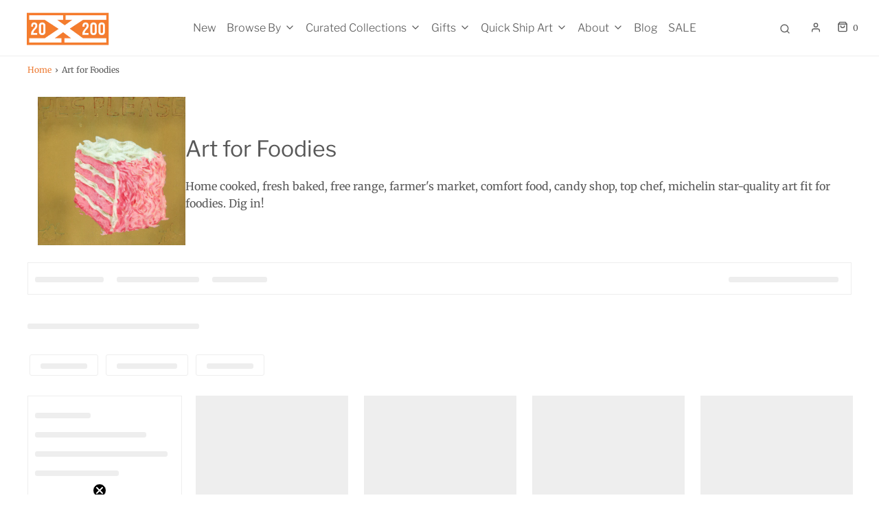

--- FILE ---
content_type: text/html; charset=utf-8
request_url: https://20x200.com/collections/food-art/design
body_size: 36587
content:
<!doctype html>
<!--[if lt IE 7 ]> <html class="no-js ie ie6" lang="en"> <![endif]-->
<!--[if IE 7 ]> <html class="no-js ie ie7" lang="en"> <![endif]-->
<!--[if IE 8 ]> <html class="no-js ie ie8" lang="en"> <![endif]-->
<!-- [if (gte IE 9)|!(IE)]><! -->
<html
  class="no-js"
  lang="en"
  data-headings-size="normal"
>
  <!-- <![endif] -->

  <head>
    <script src="https://cdnjs.cloudflare.com/ajax/libs/jquery/3.7.1/jquery.min.js"></script>
    <meta charset="utf-8">
    
    <script type="text/javascript">
      (function (c, l, a, r, i, t, y) {
        c[a] =
          c[a] ||
          function () {
            (c[a].q = c[a].q || []).push(arguments);
          };
        t = l.createElement(r);
        t.async = 1;
        t.src = 'https://www.clarity.ms/tag/' + i;
        y = l.getElementsByTagName(r)[0];
        y.parentNode.insertBefore(t, y);
      })(window, document, 'clarity', 'script', 'id5ubrgo4e');
    </script>

    <!--[if lt IE 9]> <script src="//html5shim.googlecode.com/svn/trunk/html5.js"></script> <![endif]--><link rel="preconnect" href="https://cdn.shopify.com" crossorigin>

    <script type="text/javascript">
      document.documentElement.className = document.documentElement.className.replace('no-js', 'js');
    </script>

    

    
      <meta name="viewport" content="width=device-width, initial-scale=1, shrink-to-fit=no">
    

    <!-- /snippets/social-meta-tags.liquid -->


<meta property="og:site_name" content="20x200">
<meta property="og:url" content="https://20x200.com/collections/food-art/design">
<meta property="og:title" content="Art for Foodies">
<meta property="og:type" content="product.group">
<meta property="og:description" content="Home cooked, fresh baked, free range, farmer&#39;s market, comfort food, candy shop, top chef, michelin star-quality art fit for foodies. Dig in!">

<meta property="og:image" content="http://20x200.com/cdn/shop/collections/rich_martha_yes_please_1000_900x_505d85b4-96f0-4eb1-a417-b2479390b164_1200x1200.png?v=1682949329">
<meta property="og:image:alt" content="Art for Foodies">
<meta property="og:image:secure_url" content="https://20x200.com/cdn/shop/collections/rich_martha_yes_please_1000_900x_505d85b4-96f0-4eb1-a417-b2479390b164_1200x1200.png?v=1682949329">


  <meta name="twitter:site" content="@">

<meta name="twitter:card" content="summary_large_image">
<meta name="twitter:title" content="Art for Foodies">
<meta name="twitter:description" content="Home cooked, fresh baked, free range, farmer&#39;s market, comfort food, candy shop, top chef, michelin star-quality art fit for foodies. Dig in!">


    <link rel="canonical" href="https://20x200.com/collections/food-art/design">

    <!-- CSS -->
    <style>
/*============================================================================
  Typography
==============================================================================*/





@font-face {
  font-family: "Libre Franklin";
  font-weight: 400;
  font-style: normal;
  font-display: swap;
  src: url("//20x200.com/cdn/fonts/libre_franklin/librefranklin_n4.a9b0508e1ffb743a0fd6d0614768959c54a27d86.woff2") format("woff2"),
       url("//20x200.com/cdn/fonts/libre_franklin/librefranklin_n4.948f6f27caf8552b1a9560176e3f14eeb2c6f202.woff") format("woff");
}

@font-face {
  font-family: Merriweather;
  font-weight: 400;
  font-style: normal;
  font-display: swap;
  src: url("//20x200.com/cdn/fonts/merriweather/merriweather_n4.349a72bc63b970a8b7f00dc33f5bda2ec52f79cc.woff2") format("woff2"),
       url("//20x200.com/cdn/fonts/merriweather/merriweather_n4.5a396c75a89c25b516c9d3cb026490795288d821.woff") format("woff");
}

@font-face {
  font-family: "Libre Franklin";
  font-weight: 300;
  font-style: normal;
  font-display: swap;
  src: url("//20x200.com/cdn/fonts/libre_franklin/librefranklin_n3.8cafdf02f3a4e5567b74224f139d214e665e34e1.woff2") format("woff2"),
       url("//20x200.com/cdn/fonts/libre_franklin/librefranklin_n3.cdf6db8de35eb51473c109b271bf04f2b0561d68.woff") format("woff");
}


  @font-face {
  font-family: Merriweather;
  font-weight: 700;
  font-style: normal;
  font-display: swap;
  src: url("//20x200.com/cdn/fonts/merriweather/merriweather_n7.19270b7a7a551caaabc4ca9d96160fde1ff78390.woff2") format("woff2"),
       url("//20x200.com/cdn/fonts/merriweather/merriweather_n7.cd38b457ece1a89976a4da2d642ece091dc8235f.woff") format("woff");
}




  @font-face {
  font-family: Merriweather;
  font-weight: 400;
  font-style: italic;
  font-display: swap;
  src: url("//20x200.com/cdn/fonts/merriweather/merriweather_i4.f5b9cf70acd5cd4d838a0ca60bf8178b62cb1301.woff2") format("woff2"),
       url("//20x200.com/cdn/fonts/merriweather/merriweather_i4.946cfa27ccfc2ba1850f3e8d4115a49e1be34578.woff") format("woff");
}




  @font-face {
  font-family: Merriweather;
  font-weight: 700;
  font-style: italic;
  font-display: swap;
  src: url("//20x200.com/cdn/fonts/merriweather/merriweather_i7.f0c0f7ed3a3954dab58b704b14a01616fb5b0c9b.woff2") format("woff2"),
       url("//20x200.com/cdn/fonts/merriweather/merriweather_i7.0563ab59ca3ecf64e1fcde02f520f39dcec40efd.woff") format("woff");
}



/*============================================================================
  #General Variables
==============================================================================*/

:root {
  --page-background: #ffffff;

  --color-primary: #585858;
  --disabled-color-primary: rgba(88, 88, 88, 0.5);
  --color-primary-opacity-05: rgba(88, 88, 88, 0.05);
  --link-color: #ed7c35;
  --active-link-color: #ed7c35;

  --button-background-color: #ed7c35;
  --button-background-hover-color: #ed7c35;
  --button-background-hover-color-lighten: #ef8b4c;
  --button-text-color: #ffffff;
  --button-border-color: rgba(255, 255, 255, 0.1);

  --sale-color: #ed7c35;
  --sale-text-color: #ffffff;
  --sale-color-faint: rgba(237, 124, 53, 0.1);
  --sold-out-color: #585858;
  --sold-out-text-color: #ffffff;

  --header-background: #ffffff;
  --header-text: #585858;
  --header-text-opacity-80: rgba(88, 88, 88, 0.8);
  --header-border-color: rgba(88, 88, 88, 0.1);
  --header-border-color-dark: rgba(88, 88, 88, 0.15);
  --header-hover-background-color: rgba(88, 88, 88, 0.1);
  --header-overlay-text: #ffffff;

  --sticky-header-background: #ffffff;
  --sticky-header-text: #585858;
  --sticky-header-border: rgba(88, 88, 88, 0.1);

  --mobile-menu-text: #363636;
  --mobile-menu-background: #ffffff;
  --mobile-menu-border-color: rgba(54, 54, 54, 0.5);

  --footer-background: #f4f2ee;
  --footer-text: #585858;
  --footer-hover-background-color: rgba(88, 88, 88, 0.1);


  --pop-up-text: #585858;
  --pop-up-background: #ffffff;

  --secondary-color: rgba(0, 0, 0, 1) !default;
  --select-padding: 5px;
  --select-radius: 2px !default;

  --border-color: rgba(88, 88, 88, 0.5);
  --border-search: rgba(88, 88, 88, 0.1);
  --border-color-subtle: rgba(88, 88, 88, 0.1);
  --border-color-subtle-darken: #4b4b4b;

  --color-scheme-light-background: #f4f2ee;
  --color-scheme-light-background-hover: rgba(244, 242, 238, 0.1);
  --color-scheme-light-text: #585858;
  --color-scheme-light-text-hover: rgba(88, 88, 88, 0.7);
  --color-scheme-light-input-hover: rgba(88, 88, 88, 0.1);
  --color-scheme-light-link: #464646;
  --color-scheme-light-link-active: #767676;

  --color-scheme-accent-background: #767676;
  --color-scheme-accent-background-hover: rgba(118, 118, 118, 0.1);
  --color-scheme-accent-text: #ffffff;
  --color-scheme-accent-text-hover: rgba(255, 255, 255, 0.7);
  --color-scheme-accent-input-hover: rgba(255, 255, 255, 0.1);
  --color-scheme-accent-link: #464646;
  --color-scheme-accent-link-active: #585858;

  --color-scheme-dark-background: #585858;
  --color-scheme-dark-background-hover: rgba(88, 88, 88, 0.1);
  --color-scheme-dark-text: #eeeeee;
  --color-scheme-dark-text-hover: rgba(238, 238, 238, 0.7);
  --color-scheme-dark-input-hover: rgba(238, 238, 238, 0.1);
  --color-scheme-dark-link: #464646;
  --color-scheme-dark-link-active: #585858;

  --header-font-stack: "Libre Franklin", sans-serif;
  --header-font-weight: 400;
  --header-font-style: normal;
  --header-font-transform: none;

  
  --header-letter-spacing: normal;
  

  --body-font-stack: Merriweather, serif;
  --body-font-weight: 400;
  --body-font-style: normal;
  --body-font-size-int: 16;
  --body-font-size: 16px;

  
    --body-small-font-size-int: 12;
    --body-small-font-size: 12px;
  

  --subheading-font-stack: "Libre Franklin", sans-serif;
  --subheading-font-weight: 300;
  --subheading-font-style: normal;
  --subheading-font-transform: none;
  --subheading-case: none;

  
  --heading-base: 34;
  --subheading-base: 14;
  --subheading-2-font-size: 16px;
  --subheading-2-line-height: 20px;
  --product-titles: 24;
  --subpage-header: 24;
  --subpage-header-px: 24px;
  --subpage-header-line-height: 34px;
  --heading-font-size: 34px;
  --heading-line-height: 44px;
  --subheading-font-size: 14px;
  --subheading-line-height: 18px;
  

  --color-image-overlay: #ffffff;
  --color-image-overlay-text: #ffffff;
  --image-overlay-opacity: calc(0 / 100);

  --flexslider-icon-eot: //20x200.com/cdn/shop/t/39/assets/flexslider-icon.eot?v=70838442330258149421698731007;
  --flexslider-icon-eot-ie: //20x200.com/cdn/shop/t/39/assets/flexslider-icon.eot%23iefix?v=6876;
  --flexslider-icon-woff: //20x200.com/cdn/shop/t/39/assets/flexslider-icon.eot?v=70838442330258149421698731007;
  --flexslider-icon-ttf: //20x200.com/cdn/shop/t/39/assets/flexslider-icon.eot?v=70838442330258149421698731007;
  --flexslider-icon-svg: //20x200.com/cdn/shop/t/39/assets/flexslider-icon.eot?v=70838442330258149421698731007;

  --delete-button-png: //20x200.com/cdn/shop/t/39/assets/delete.png?v=6876;
  --loader-svg: //20x200.com/cdn/shop/t/39/assets/loader.svg?v=119822953187440061741698731007;

  
  --mobile-menu-link-transform: none;
  --mobile-menu-link-letter-spacing: 0;
  

  
  --buttons-transform: uppercase;
  --buttons-letter-spacing: 2px;
  

  
    --button-font-family: var(--subheading-font-stack);
    --button-font-weight: var(--subheading-font-weight);
    --button-font-style: var(--subheading-font-style);
    --button-font-size: var(--subheading-font-size);
  

  
    --button-font-size-int: var(--body-font-size-int);
  

  
    --subheading-letter-spacing: normal;
  

  
    --nav-font-family: var(--subheading-font-stack);
    --nav-font-weight: var(--subheading-font-weight);
    --nav-font-style: var(--subheading-font-style);
  

  
    --nav-text-transform: none;
    --nav-letter-spacing: 0;
  

  
    --nav-font-size-int: var(--body-font-size-int);
  

  --page-width: 1200px;
  --page-width-with-padding: 1230px;
  --narrow-width-with-padding: 730px;
  --column-gap-width: 30px;
  --column-gap-width-half: 15.0px;

  --password-text-color: #000000;
  --password-error-background: #feebeb;
  --password-error-text: #7e1412;
  --password-login-background: #111111;
  --password-login-text: #b8b8b8;
  --password-btn-text: #ffffff;
  --password-btn-background: #000000;
  --password-btn-background-success: #4caf50;
  --success-color: #28a745;
  --error-color: #DC3545;
  --warning-color: #EB9247;

  /* Shop Pay Installments variables */
  --color-body: #ffffff;
  --color-bg: #ffffff;
}
</style>


    
      <link rel="preload" href="//20x200.com/cdn/shop/t/39/assets/theme-collection.min.css?v=3009079829487550361698731007" as="style">
      <link href="//20x200.com/cdn/shop/t/39/assets/theme-collection.min.css?v=3009079829487550361698731007" rel="stylesheet" type="text/css" media="all" />
    

    <link href="//20x200.com/cdn/shop/t/39/assets/custom.css?v=87619229685109277481698991091" rel="stylesheet" type="text/css" media="all" />

    

    

    
      <link rel="shortcut icon" href="//20x200.com/cdn/shop/files/20x200-favicon_2x_92d17b72-38a6-4ded-b0f4-52bfe5899a76_32x32.png?v=1613720692" type="image/png">
    

    <link rel="sitemap" type="application/xml" title="Sitemap" href="/sitemap.xml">

    <script>window.performance && window.performance.mark && window.performance.mark('shopify.content_for_header.start');</script><meta name="facebook-domain-verification" content="8hswdqboi2un7t2g8gar6mum2zxxwu">
<meta name="facebook-domain-verification" content="q1fy5bvcsxiqfy4h0xp7kffxpp8ns9">
<meta name="facebook-domain-verification" content="udjko504qtgbaabtudoogyyzn5fz8h">
<meta name="google-site-verification" content="3uQE4ECppQhe7DJ5YT-V1Tr_8KcdFagaRqHhXkDlXto">
<meta id="shopify-digital-wallet" name="shopify-digital-wallet" content="/2653475/digital_wallets/dialog">
<meta name="shopify-checkout-api-token" content="2509b2210c84dd9c8572554f11e0e541">
<meta id="in-context-paypal-metadata" data-shop-id="2653475" data-venmo-supported="false" data-environment="production" data-locale="en_US" data-paypal-v4="true" data-currency="USD">
<link rel="alternate" type="application/atom+xml" title="Feed" href="/collections/food-art/design.atom" />
<link rel="alternate" type="application/json+oembed" href="https://20x200.com/collections/food-art/design.oembed">
<script async="async" src="/checkouts/internal/preloads.js?locale=en-US"></script>
<link rel="preconnect" href="https://shop.app" crossorigin="anonymous">
<script async="async" src="https://shop.app/checkouts/internal/preloads.js?locale=en-US&shop_id=2653475" crossorigin="anonymous"></script>
<script id="apple-pay-shop-capabilities" type="application/json">{"shopId":2653475,"countryCode":"US","currencyCode":"USD","merchantCapabilities":["supports3DS"],"merchantId":"gid:\/\/shopify\/Shop\/2653475","merchantName":"20x200","requiredBillingContactFields":["postalAddress","email","phone"],"requiredShippingContactFields":["postalAddress","email","phone"],"shippingType":"shipping","supportedNetworks":["visa","masterCard","amex","discover","elo","jcb"],"total":{"type":"pending","label":"20x200","amount":"1.00"},"shopifyPaymentsEnabled":true,"supportsSubscriptions":true}</script>
<script id="shopify-features" type="application/json">{"accessToken":"2509b2210c84dd9c8572554f11e0e541","betas":["rich-media-storefront-analytics"],"domain":"20x200.com","predictiveSearch":true,"shopId":2653475,"locale":"en"}</script>
<script>var Shopify = Shopify || {};
Shopify.shop = "you-should-buy-art.myshopify.com";
Shopify.locale = "en";
Shopify.currency = {"active":"USD","rate":"1.0"};
Shopify.country = "US";
Shopify.theme = {"name":"[Progress Labs] - Production -TH-31-OCT-2023","id":121940639838,"schema_name":"Envy","schema_version":"32.0.0","theme_store_id":411,"role":"main"};
Shopify.theme.handle = "null";
Shopify.theme.style = {"id":null,"handle":null};
Shopify.cdnHost = "20x200.com/cdn";
Shopify.routes = Shopify.routes || {};
Shopify.routes.root = "/";</script>
<script type="module">!function(o){(o.Shopify=o.Shopify||{}).modules=!0}(window);</script>
<script>!function(o){function n(){var o=[];function n(){o.push(Array.prototype.slice.apply(arguments))}return n.q=o,n}var t=o.Shopify=o.Shopify||{};t.loadFeatures=n(),t.autoloadFeatures=n()}(window);</script>
<script>
  window.ShopifyPay = window.ShopifyPay || {};
  window.ShopifyPay.apiHost = "shop.app\/pay";
  window.ShopifyPay.redirectState = null;
</script>
<script id="shop-js-analytics" type="application/json">{"pageType":"collection"}</script>
<script defer="defer" async type="module" src="//20x200.com/cdn/shopifycloud/shop-js/modules/v2/client.init-shop-cart-sync_C5BV16lS.en.esm.js"></script>
<script defer="defer" async type="module" src="//20x200.com/cdn/shopifycloud/shop-js/modules/v2/chunk.common_CygWptCX.esm.js"></script>
<script type="module">
  await import("//20x200.com/cdn/shopifycloud/shop-js/modules/v2/client.init-shop-cart-sync_C5BV16lS.en.esm.js");
await import("//20x200.com/cdn/shopifycloud/shop-js/modules/v2/chunk.common_CygWptCX.esm.js");

  window.Shopify.SignInWithShop?.initShopCartSync?.({"fedCMEnabled":true,"windoidEnabled":true});

</script>
<script>
  window.Shopify = window.Shopify || {};
  if (!window.Shopify.featureAssets) window.Shopify.featureAssets = {};
  window.Shopify.featureAssets['shop-js'] = {"shop-cart-sync":["modules/v2/client.shop-cart-sync_ZFArdW7E.en.esm.js","modules/v2/chunk.common_CygWptCX.esm.js"],"init-fed-cm":["modules/v2/client.init-fed-cm_CmiC4vf6.en.esm.js","modules/v2/chunk.common_CygWptCX.esm.js"],"shop-button":["modules/v2/client.shop-button_tlx5R9nI.en.esm.js","modules/v2/chunk.common_CygWptCX.esm.js"],"shop-cash-offers":["modules/v2/client.shop-cash-offers_DOA2yAJr.en.esm.js","modules/v2/chunk.common_CygWptCX.esm.js","modules/v2/chunk.modal_D71HUcav.esm.js"],"init-windoid":["modules/v2/client.init-windoid_sURxWdc1.en.esm.js","modules/v2/chunk.common_CygWptCX.esm.js"],"shop-toast-manager":["modules/v2/client.shop-toast-manager_ClPi3nE9.en.esm.js","modules/v2/chunk.common_CygWptCX.esm.js"],"init-shop-email-lookup-coordinator":["modules/v2/client.init-shop-email-lookup-coordinator_B8hsDcYM.en.esm.js","modules/v2/chunk.common_CygWptCX.esm.js"],"init-shop-cart-sync":["modules/v2/client.init-shop-cart-sync_C5BV16lS.en.esm.js","modules/v2/chunk.common_CygWptCX.esm.js"],"avatar":["modules/v2/client.avatar_BTnouDA3.en.esm.js"],"pay-button":["modules/v2/client.pay-button_FdsNuTd3.en.esm.js","modules/v2/chunk.common_CygWptCX.esm.js"],"init-customer-accounts":["modules/v2/client.init-customer-accounts_DxDtT_ad.en.esm.js","modules/v2/client.shop-login-button_C5VAVYt1.en.esm.js","modules/v2/chunk.common_CygWptCX.esm.js","modules/v2/chunk.modal_D71HUcav.esm.js"],"init-shop-for-new-customer-accounts":["modules/v2/client.init-shop-for-new-customer-accounts_ChsxoAhi.en.esm.js","modules/v2/client.shop-login-button_C5VAVYt1.en.esm.js","modules/v2/chunk.common_CygWptCX.esm.js","modules/v2/chunk.modal_D71HUcav.esm.js"],"shop-login-button":["modules/v2/client.shop-login-button_C5VAVYt1.en.esm.js","modules/v2/chunk.common_CygWptCX.esm.js","modules/v2/chunk.modal_D71HUcav.esm.js"],"init-customer-accounts-sign-up":["modules/v2/client.init-customer-accounts-sign-up_CPSyQ0Tj.en.esm.js","modules/v2/client.shop-login-button_C5VAVYt1.en.esm.js","modules/v2/chunk.common_CygWptCX.esm.js","modules/v2/chunk.modal_D71HUcav.esm.js"],"shop-follow-button":["modules/v2/client.shop-follow-button_Cva4Ekp9.en.esm.js","modules/v2/chunk.common_CygWptCX.esm.js","modules/v2/chunk.modal_D71HUcav.esm.js"],"checkout-modal":["modules/v2/client.checkout-modal_BPM8l0SH.en.esm.js","modules/v2/chunk.common_CygWptCX.esm.js","modules/v2/chunk.modal_D71HUcav.esm.js"],"lead-capture":["modules/v2/client.lead-capture_Bi8yE_yS.en.esm.js","modules/v2/chunk.common_CygWptCX.esm.js","modules/v2/chunk.modal_D71HUcav.esm.js"],"shop-login":["modules/v2/client.shop-login_D6lNrXab.en.esm.js","modules/v2/chunk.common_CygWptCX.esm.js","modules/v2/chunk.modal_D71HUcav.esm.js"],"payment-terms":["modules/v2/client.payment-terms_CZxnsJam.en.esm.js","modules/v2/chunk.common_CygWptCX.esm.js","modules/v2/chunk.modal_D71HUcav.esm.js"]};
</script>
<script>(function() {
  var isLoaded = false;
  function asyncLoad() {
    if (isLoaded) return;
    isLoaded = true;
    var urls = ["\/\/cdn.shopify.com\/proxy\/bc6a23e13bd37f95546dad941b50acb54d13fab72192784113fac5a2b24d7157\/shopify-script-tags.s3.eu-west-1.amazonaws.com\/smartseo\/instantpage.js?shop=you-should-buy-art.myshopify.com\u0026sp-cache-control=cHVibGljLCBtYXgtYWdlPTkwMA","https:\/\/shopify-widget.route.com\/shopify.widget.js?shop=you-should-buy-art.myshopify.com","https:\/\/searchanise-ef84.kxcdn.com\/widgets\/shopify\/init.js?a=9L6F0D9J2E\u0026shop=you-should-buy-art.myshopify.com"];
    for (var i = 0; i < urls.length; i++) {
      var s = document.createElement('script');
      s.type = 'text/javascript';
      s.async = true;
      s.src = urls[i];
      var x = document.getElementsByTagName('script')[0];
      x.parentNode.insertBefore(s, x);
    }
  };
  if(window.attachEvent) {
    window.attachEvent('onload', asyncLoad);
  } else {
    window.addEventListener('load', asyncLoad, false);
  }
})();</script>
<script id="__st">var __st={"a":2653475,"offset":-18000,"reqid":"c203d9c9-0448-419e-9d9b-4f818a1ff948-1768711892","pageurl":"20x200.com\/collections\/food-art\/design","u":"110bf103d14b","p":"collection","rtyp":"collection","rid":178874500};</script>
<script>window.ShopifyPaypalV4VisibilityTracking = true;</script>
<script id="captcha-bootstrap">!function(){'use strict';const t='contact',e='account',n='new_comment',o=[[t,t],['blogs',n],['comments',n],[t,'customer']],c=[[e,'customer_login'],[e,'guest_login'],[e,'recover_customer_password'],[e,'create_customer']],r=t=>t.map((([t,e])=>`form[action*='/${t}']:not([data-nocaptcha='true']) input[name='form_type'][value='${e}']`)).join(','),a=t=>()=>t?[...document.querySelectorAll(t)].map((t=>t.form)):[];function s(){const t=[...o],e=r(t);return a(e)}const i='password',u='form_key',d=['recaptcha-v3-token','g-recaptcha-response','h-captcha-response',i],f=()=>{try{return window.sessionStorage}catch{return}},m='__shopify_v',_=t=>t.elements[u];function p(t,e,n=!1){try{const o=window.sessionStorage,c=JSON.parse(o.getItem(e)),{data:r}=function(t){const{data:e,action:n}=t;return t[m]||n?{data:e,action:n}:{data:t,action:n}}(c);for(const[e,n]of Object.entries(r))t.elements[e]&&(t.elements[e].value=n);n&&o.removeItem(e)}catch(o){console.error('form repopulation failed',{error:o})}}const l='form_type',E='cptcha';function T(t){t.dataset[E]=!0}const w=window,h=w.document,L='Shopify',v='ce_forms',y='captcha';let A=!1;((t,e)=>{const n=(g='f06e6c50-85a8-45c8-87d0-21a2b65856fe',I='https://cdn.shopify.com/shopifycloud/storefront-forms-hcaptcha/ce_storefront_forms_captcha_hcaptcha.v1.5.2.iife.js',D={infoText:'Protected by hCaptcha',privacyText:'Privacy',termsText:'Terms'},(t,e,n)=>{const o=w[L][v],c=o.bindForm;if(c)return c(t,g,e,D).then(n);var r;o.q.push([[t,g,e,D],n]),r=I,A||(h.body.append(Object.assign(h.createElement('script'),{id:'captcha-provider',async:!0,src:r})),A=!0)});var g,I,D;w[L]=w[L]||{},w[L][v]=w[L][v]||{},w[L][v].q=[],w[L][y]=w[L][y]||{},w[L][y].protect=function(t,e){n(t,void 0,e),T(t)},Object.freeze(w[L][y]),function(t,e,n,w,h,L){const[v,y,A,g]=function(t,e,n){const i=e?o:[],u=t?c:[],d=[...i,...u],f=r(d),m=r(i),_=r(d.filter((([t,e])=>n.includes(e))));return[a(f),a(m),a(_),s()]}(w,h,L),I=t=>{const e=t.target;return e instanceof HTMLFormElement?e:e&&e.form},D=t=>v().includes(t);t.addEventListener('submit',(t=>{const e=I(t);if(!e)return;const n=D(e)&&!e.dataset.hcaptchaBound&&!e.dataset.recaptchaBound,o=_(e),c=g().includes(e)&&(!o||!o.value);(n||c)&&t.preventDefault(),c&&!n&&(function(t){try{if(!f())return;!function(t){const e=f();if(!e)return;const n=_(t);if(!n)return;const o=n.value;o&&e.removeItem(o)}(t);const e=Array.from(Array(32),(()=>Math.random().toString(36)[2])).join('');!function(t,e){_(t)||t.append(Object.assign(document.createElement('input'),{type:'hidden',name:u})),t.elements[u].value=e}(t,e),function(t,e){const n=f();if(!n)return;const o=[...t.querySelectorAll(`input[type='${i}']`)].map((({name:t})=>t)),c=[...d,...o],r={};for(const[a,s]of new FormData(t).entries())c.includes(a)||(r[a]=s);n.setItem(e,JSON.stringify({[m]:1,action:t.action,data:r}))}(t,e)}catch(e){console.error('failed to persist form',e)}}(e),e.submit())}));const S=(t,e)=>{t&&!t.dataset[E]&&(n(t,e.some((e=>e===t))),T(t))};for(const o of['focusin','change'])t.addEventListener(o,(t=>{const e=I(t);D(e)&&S(e,y())}));const B=e.get('form_key'),M=e.get(l),P=B&&M;t.addEventListener('DOMContentLoaded',(()=>{const t=y();if(P)for(const e of t)e.elements[l].value===M&&p(e,B);[...new Set([...A(),...v().filter((t=>'true'===t.dataset.shopifyCaptcha))])].forEach((e=>S(e,t)))}))}(h,new URLSearchParams(w.location.search),n,t,e,['guest_login'])})(!0,!0)}();</script>
<script integrity="sha256-4kQ18oKyAcykRKYeNunJcIwy7WH5gtpwJnB7kiuLZ1E=" data-source-attribution="shopify.loadfeatures" defer="defer" src="//20x200.com/cdn/shopifycloud/storefront/assets/storefront/load_feature-a0a9edcb.js" crossorigin="anonymous"></script>
<script crossorigin="anonymous" defer="defer" src="//20x200.com/cdn/shopifycloud/storefront/assets/shopify_pay/storefront-65b4c6d7.js?v=20250812"></script>
<script data-source-attribution="shopify.dynamic_checkout.dynamic.init">var Shopify=Shopify||{};Shopify.PaymentButton=Shopify.PaymentButton||{isStorefrontPortableWallets:!0,init:function(){window.Shopify.PaymentButton.init=function(){};var t=document.createElement("script");t.src="https://20x200.com/cdn/shopifycloud/portable-wallets/latest/portable-wallets.en.js",t.type="module",document.head.appendChild(t)}};
</script>
<script data-source-attribution="shopify.dynamic_checkout.buyer_consent">
  function portableWalletsHideBuyerConsent(e){var t=document.getElementById("shopify-buyer-consent"),n=document.getElementById("shopify-subscription-policy-button");t&&n&&(t.classList.add("hidden"),t.setAttribute("aria-hidden","true"),n.removeEventListener("click",e))}function portableWalletsShowBuyerConsent(e){var t=document.getElementById("shopify-buyer-consent"),n=document.getElementById("shopify-subscription-policy-button");t&&n&&(t.classList.remove("hidden"),t.removeAttribute("aria-hidden"),n.addEventListener("click",e))}window.Shopify?.PaymentButton&&(window.Shopify.PaymentButton.hideBuyerConsent=portableWalletsHideBuyerConsent,window.Shopify.PaymentButton.showBuyerConsent=portableWalletsShowBuyerConsent);
</script>
<script data-source-attribution="shopify.dynamic_checkout.cart.bootstrap">document.addEventListener("DOMContentLoaded",(function(){function t(){return document.querySelector("shopify-accelerated-checkout-cart, shopify-accelerated-checkout")}if(t())Shopify.PaymentButton.init();else{new MutationObserver((function(e,n){t()&&(Shopify.PaymentButton.init(),n.disconnect())})).observe(document.body,{childList:!0,subtree:!0})}}));
</script>
<script id='scb4127' type='text/javascript' async='' src='https://20x200.com/cdn/shopifycloud/privacy-banner/storefront-banner.js'></script><link id="shopify-accelerated-checkout-styles" rel="stylesheet" media="screen" href="https://20x200.com/cdn/shopifycloud/portable-wallets/latest/accelerated-checkout-backwards-compat.css" crossorigin="anonymous">
<style id="shopify-accelerated-checkout-cart">
        #shopify-buyer-consent {
  margin-top: 1em;
  display: inline-block;
  width: 100%;
}

#shopify-buyer-consent.hidden {
  display: none;
}

#shopify-subscription-policy-button {
  background: none;
  border: none;
  padding: 0;
  text-decoration: underline;
  font-size: inherit;
  cursor: pointer;
}

#shopify-subscription-policy-button::before {
  box-shadow: none;
}

      </style>

<script>window.performance && window.performance.mark && window.performance.mark('shopify.content_for_header.end');</script>

    <script type="text/javascript">
      window.wetheme = {
        name: 'Envy',
        webcomponentRegistry: {
          registry: {},
          checkScriptLoaded: function (key) {
            return window.wetheme.webcomponentRegistry.registry[key] ? true : false;
          },
          register: function (registration) {
            if (!window.wetheme.webcomponentRegistry.checkScriptLoaded(registration.key)) {
              window.wetheme.webcomponentRegistry.registry[registration.key] = registration;
            }
          },
        },
      };
    </script>

    

    
    <link rel="stylesheet" href="https://cdn.jsdelivr.net/npm/swiper@10/swiper-bundle.min.css">

    
    <script src="https://www.dwin1.com/54345.js" type="text/javascript" defer="defer"></script>
  
  






<!-- BEGIN app block: shopify://apps/smart-seo/blocks/smartseo/7b0a6064-ca2e-4392-9a1d-8c43c942357b --><meta name="smart-seo-integrated" content="true" /><!-- metatagsSavedToSEOFields:  --><!-- BEGIN app snippet: smartseo.collection.metatags --><!-- collection_seo_template_metafield:  --><title>Art for Foodies</title>
<meta name="description" content="Home cooked, fresh baked, free range, farmer&#39;s market, comfort food, candy shop, top chef, michelin star-quality art fit for foodies. Dig in!" />
<meta name="smartseo-timestamp" content="0" /><!-- END app snippet --><!-- BEGIN app snippet: smartseo.no.index -->





<!-- END app snippet --><!-- END app block --><!-- BEGIN app block: shopify://apps/klaviyo-email-marketing-sms/blocks/klaviyo-onsite-embed/2632fe16-c075-4321-a88b-50b567f42507 -->












  <script async src="https://static.klaviyo.com/onsite/js/VGQ5jM/klaviyo.js?company_id=VGQ5jM"></script>
  <script>!function(){if(!window.klaviyo){window._klOnsite=window._klOnsite||[];try{window.klaviyo=new Proxy({},{get:function(n,i){return"push"===i?function(){var n;(n=window._klOnsite).push.apply(n,arguments)}:function(){for(var n=arguments.length,o=new Array(n),w=0;w<n;w++)o[w]=arguments[w];var t="function"==typeof o[o.length-1]?o.pop():void 0,e=new Promise((function(n){window._klOnsite.push([i].concat(o,[function(i){t&&t(i),n(i)}]))}));return e}}})}catch(n){window.klaviyo=window.klaviyo||[],window.klaviyo.push=function(){var n;(n=window._klOnsite).push.apply(n,arguments)}}}}();</script>

  




  <script>
    window.klaviyoReviewsProductDesignMode = false
  </script>







<!-- END app block --><link href="https://monorail-edge.shopifysvc.com" rel="dns-prefetch">
<script>(function(){if ("sendBeacon" in navigator && "performance" in window) {try {var session_token_from_headers = performance.getEntriesByType('navigation')[0].serverTiming.find(x => x.name == '_s').description;} catch {var session_token_from_headers = undefined;}var session_cookie_matches = document.cookie.match(/_shopify_s=([^;]*)/);var session_token_from_cookie = session_cookie_matches && session_cookie_matches.length === 2 ? session_cookie_matches[1] : "";var session_token = session_token_from_headers || session_token_from_cookie || "";function handle_abandonment_event(e) {var entries = performance.getEntries().filter(function(entry) {return /monorail-edge.shopifysvc.com/.test(entry.name);});if (!window.abandonment_tracked && entries.length === 0) {window.abandonment_tracked = true;var currentMs = Date.now();var navigation_start = performance.timing.navigationStart;var payload = {shop_id: 2653475,url: window.location.href,navigation_start,duration: currentMs - navigation_start,session_token,page_type: "collection"};window.navigator.sendBeacon("https://monorail-edge.shopifysvc.com/v1/produce", JSON.stringify({schema_id: "online_store_buyer_site_abandonment/1.1",payload: payload,metadata: {event_created_at_ms: currentMs,event_sent_at_ms: currentMs}}));}}window.addEventListener('pagehide', handle_abandonment_event);}}());</script>
<script id="web-pixels-manager-setup">(function e(e,d,r,n,o){if(void 0===o&&(o={}),!Boolean(null===(a=null===(i=window.Shopify)||void 0===i?void 0:i.analytics)||void 0===a?void 0:a.replayQueue)){var i,a;window.Shopify=window.Shopify||{};var t=window.Shopify;t.analytics=t.analytics||{};var s=t.analytics;s.replayQueue=[],s.publish=function(e,d,r){return s.replayQueue.push([e,d,r]),!0};try{self.performance.mark("wpm:start")}catch(e){}var l=function(){var e={modern:/Edge?\/(1{2}[4-9]|1[2-9]\d|[2-9]\d{2}|\d{4,})\.\d+(\.\d+|)|Firefox\/(1{2}[4-9]|1[2-9]\d|[2-9]\d{2}|\d{4,})\.\d+(\.\d+|)|Chrom(ium|e)\/(9{2}|\d{3,})\.\d+(\.\d+|)|(Maci|X1{2}).+ Version\/(15\.\d+|(1[6-9]|[2-9]\d|\d{3,})\.\d+)([,.]\d+|)( \(\w+\)|)( Mobile\/\w+|) Safari\/|Chrome.+OPR\/(9{2}|\d{3,})\.\d+\.\d+|(CPU[ +]OS|iPhone[ +]OS|CPU[ +]iPhone|CPU IPhone OS|CPU iPad OS)[ +]+(15[._]\d+|(1[6-9]|[2-9]\d|\d{3,})[._]\d+)([._]\d+|)|Android:?[ /-](13[3-9]|1[4-9]\d|[2-9]\d{2}|\d{4,})(\.\d+|)(\.\d+|)|Android.+Firefox\/(13[5-9]|1[4-9]\d|[2-9]\d{2}|\d{4,})\.\d+(\.\d+|)|Android.+Chrom(ium|e)\/(13[3-9]|1[4-9]\d|[2-9]\d{2}|\d{4,})\.\d+(\.\d+|)|SamsungBrowser\/([2-9]\d|\d{3,})\.\d+/,legacy:/Edge?\/(1[6-9]|[2-9]\d|\d{3,})\.\d+(\.\d+|)|Firefox\/(5[4-9]|[6-9]\d|\d{3,})\.\d+(\.\d+|)|Chrom(ium|e)\/(5[1-9]|[6-9]\d|\d{3,})\.\d+(\.\d+|)([\d.]+$|.*Safari\/(?![\d.]+ Edge\/[\d.]+$))|(Maci|X1{2}).+ Version\/(10\.\d+|(1[1-9]|[2-9]\d|\d{3,})\.\d+)([,.]\d+|)( \(\w+\)|)( Mobile\/\w+|) Safari\/|Chrome.+OPR\/(3[89]|[4-9]\d|\d{3,})\.\d+\.\d+|(CPU[ +]OS|iPhone[ +]OS|CPU[ +]iPhone|CPU IPhone OS|CPU iPad OS)[ +]+(10[._]\d+|(1[1-9]|[2-9]\d|\d{3,})[._]\d+)([._]\d+|)|Android:?[ /-](13[3-9]|1[4-9]\d|[2-9]\d{2}|\d{4,})(\.\d+|)(\.\d+|)|Mobile Safari.+OPR\/([89]\d|\d{3,})\.\d+\.\d+|Android.+Firefox\/(13[5-9]|1[4-9]\d|[2-9]\d{2}|\d{4,})\.\d+(\.\d+|)|Android.+Chrom(ium|e)\/(13[3-9]|1[4-9]\d|[2-9]\d{2}|\d{4,})\.\d+(\.\d+|)|Android.+(UC? ?Browser|UCWEB|U3)[ /]?(15\.([5-9]|\d{2,})|(1[6-9]|[2-9]\d|\d{3,})\.\d+)\.\d+|SamsungBrowser\/(5\.\d+|([6-9]|\d{2,})\.\d+)|Android.+MQ{2}Browser\/(14(\.(9|\d{2,})|)|(1[5-9]|[2-9]\d|\d{3,})(\.\d+|))(\.\d+|)|K[Aa][Ii]OS\/(3\.\d+|([4-9]|\d{2,})\.\d+)(\.\d+|)/},d=e.modern,r=e.legacy,n=navigator.userAgent;return n.match(d)?"modern":n.match(r)?"legacy":"unknown"}(),u="modern"===l?"modern":"legacy",c=(null!=n?n:{modern:"",legacy:""})[u],f=function(e){return[e.baseUrl,"/wpm","/b",e.hashVersion,"modern"===e.buildTarget?"m":"l",".js"].join("")}({baseUrl:d,hashVersion:r,buildTarget:u}),m=function(e){var d=e.version,r=e.bundleTarget,n=e.surface,o=e.pageUrl,i=e.monorailEndpoint;return{emit:function(e){var a=e.status,t=e.errorMsg,s=(new Date).getTime(),l=JSON.stringify({metadata:{event_sent_at_ms:s},events:[{schema_id:"web_pixels_manager_load/3.1",payload:{version:d,bundle_target:r,page_url:o,status:a,surface:n,error_msg:t},metadata:{event_created_at_ms:s}}]});if(!i)return console&&console.warn&&console.warn("[Web Pixels Manager] No Monorail endpoint provided, skipping logging."),!1;try{return self.navigator.sendBeacon.bind(self.navigator)(i,l)}catch(e){}var u=new XMLHttpRequest;try{return u.open("POST",i,!0),u.setRequestHeader("Content-Type","text/plain"),u.send(l),!0}catch(e){return console&&console.warn&&console.warn("[Web Pixels Manager] Got an unhandled error while logging to Monorail."),!1}}}}({version:r,bundleTarget:l,surface:e.surface,pageUrl:self.location.href,monorailEndpoint:e.monorailEndpoint});try{o.browserTarget=l,function(e){var d=e.src,r=e.async,n=void 0===r||r,o=e.onload,i=e.onerror,a=e.sri,t=e.scriptDataAttributes,s=void 0===t?{}:t,l=document.createElement("script"),u=document.querySelector("head"),c=document.querySelector("body");if(l.async=n,l.src=d,a&&(l.integrity=a,l.crossOrigin="anonymous"),s)for(var f in s)if(Object.prototype.hasOwnProperty.call(s,f))try{l.dataset[f]=s[f]}catch(e){}if(o&&l.addEventListener("load",o),i&&l.addEventListener("error",i),u)u.appendChild(l);else{if(!c)throw new Error("Did not find a head or body element to append the script");c.appendChild(l)}}({src:f,async:!0,onload:function(){if(!function(){var e,d;return Boolean(null===(d=null===(e=window.Shopify)||void 0===e?void 0:e.analytics)||void 0===d?void 0:d.initialized)}()){var d=window.webPixelsManager.init(e)||void 0;if(d){var r=window.Shopify.analytics;r.replayQueue.forEach((function(e){var r=e[0],n=e[1],o=e[2];d.publishCustomEvent(r,n,o)})),r.replayQueue=[],r.publish=d.publishCustomEvent,r.visitor=d.visitor,r.initialized=!0}}},onerror:function(){return m.emit({status:"failed",errorMsg:"".concat(f," has failed to load")})},sri:function(e){var d=/^sha384-[A-Za-z0-9+/=]+$/;return"string"==typeof e&&d.test(e)}(c)?c:"",scriptDataAttributes:o}),m.emit({status:"loading"})}catch(e){m.emit({status:"failed",errorMsg:(null==e?void 0:e.message)||"Unknown error"})}}})({shopId: 2653475,storefrontBaseUrl: "https://20x200.com",extensionsBaseUrl: "https://extensions.shopifycdn.com/cdn/shopifycloud/web-pixels-manager",monorailEndpoint: "https://monorail-edge.shopifysvc.com/unstable/produce_batch",surface: "storefront-renderer",enabledBetaFlags: ["2dca8a86"],webPixelsConfigList: [{"id":"1346175070","configuration":"{\"accountID\":\"VGQ5jM\",\"webPixelConfig\":\"eyJlbmFibGVBZGRlZFRvQ2FydEV2ZW50cyI6IHRydWV9\"}","eventPayloadVersion":"v1","runtimeContext":"STRICT","scriptVersion":"524f6c1ee37bacdca7657a665bdca589","type":"APP","apiClientId":123074,"privacyPurposes":["ANALYTICS","MARKETING"],"dataSharingAdjustments":{"protectedCustomerApprovalScopes":["read_customer_address","read_customer_email","read_customer_name","read_customer_personal_data","read_customer_phone"]}},{"id":"535789662","configuration":"{\"apiKey\":\"9L6F0D9J2E\", \"host\":\"searchserverapi.com\"}","eventPayloadVersion":"v1","runtimeContext":"STRICT","scriptVersion":"5559ea45e47b67d15b30b79e7c6719da","type":"APP","apiClientId":578825,"privacyPurposes":["ANALYTICS"],"dataSharingAdjustments":{"protectedCustomerApprovalScopes":["read_customer_personal_data"]}},{"id":"353075294","configuration":"{\"config\":\"{\\\"pixel_id\\\":\\\"G-JYL1L6DPJX\\\",\\\"google_tag_ids\\\":[\\\"G-JYL1L6DPJX\\\",\\\"GT-WF77JLQ\\\"],\\\"target_country\\\":\\\"US\\\",\\\"gtag_events\\\":[{\\\"type\\\":\\\"begin_checkout\\\",\\\"action_label\\\":\\\"G-JYL1L6DPJX\\\"},{\\\"type\\\":\\\"search\\\",\\\"action_label\\\":\\\"G-JYL1L6DPJX\\\"},{\\\"type\\\":\\\"view_item\\\",\\\"action_label\\\":[\\\"G-JYL1L6DPJX\\\",\\\"MC-0D7Z2C6ZQV\\\"]},{\\\"type\\\":\\\"purchase\\\",\\\"action_label\\\":[\\\"G-JYL1L6DPJX\\\",\\\"MC-0D7Z2C6ZQV\\\"]},{\\\"type\\\":\\\"page_view\\\",\\\"action_label\\\":[\\\"G-JYL1L6DPJX\\\",\\\"MC-0D7Z2C6ZQV\\\"]},{\\\"type\\\":\\\"add_payment_info\\\",\\\"action_label\\\":\\\"G-JYL1L6DPJX\\\"},{\\\"type\\\":\\\"add_to_cart\\\",\\\"action_label\\\":\\\"G-JYL1L6DPJX\\\"}],\\\"enable_monitoring_mode\\\":false}\"}","eventPayloadVersion":"v1","runtimeContext":"OPEN","scriptVersion":"b2a88bafab3e21179ed38636efcd8a93","type":"APP","apiClientId":1780363,"privacyPurposes":[],"dataSharingAdjustments":{"protectedCustomerApprovalScopes":["read_customer_address","read_customer_email","read_customer_name","read_customer_personal_data","read_customer_phone"]}},{"id":"166953054","configuration":"{\"pixel_id\":\"425939537599909\",\"pixel_type\":\"facebook_pixel\",\"metaapp_system_user_token\":\"-\"}","eventPayloadVersion":"v1","runtimeContext":"OPEN","scriptVersion":"ca16bc87fe92b6042fbaa3acc2fbdaa6","type":"APP","apiClientId":2329312,"privacyPurposes":["ANALYTICS","MARKETING","SALE_OF_DATA"],"dataSharingAdjustments":{"protectedCustomerApprovalScopes":["read_customer_address","read_customer_email","read_customer_name","read_customer_personal_data","read_customer_phone"]}},{"id":"76513374","configuration":"{\"tagID\":\"2613342588383\"}","eventPayloadVersion":"v1","runtimeContext":"STRICT","scriptVersion":"18031546ee651571ed29edbe71a3550b","type":"APP","apiClientId":3009811,"privacyPurposes":["ANALYTICS","MARKETING","SALE_OF_DATA"],"dataSharingAdjustments":{"protectedCustomerApprovalScopes":["read_customer_address","read_customer_email","read_customer_name","read_customer_personal_data","read_customer_phone"]}},{"id":"102531166","eventPayloadVersion":"v1","runtimeContext":"LAX","scriptVersion":"1","type":"CUSTOM","privacyPurposes":["ANALYTICS"],"name":"Google Analytics tag (migrated)"},{"id":"shopify-app-pixel","configuration":"{}","eventPayloadVersion":"v1","runtimeContext":"STRICT","scriptVersion":"0450","apiClientId":"shopify-pixel","type":"APP","privacyPurposes":["ANALYTICS","MARKETING"]},{"id":"shopify-custom-pixel","eventPayloadVersion":"v1","runtimeContext":"LAX","scriptVersion":"0450","apiClientId":"shopify-pixel","type":"CUSTOM","privacyPurposes":["ANALYTICS","MARKETING"]}],isMerchantRequest: false,initData: {"shop":{"name":"20x200","paymentSettings":{"currencyCode":"USD"},"myshopifyDomain":"you-should-buy-art.myshopify.com","countryCode":"US","storefrontUrl":"https:\/\/20x200.com"},"customer":null,"cart":null,"checkout":null,"productVariants":[],"purchasingCompany":null},},"https://20x200.com/cdn","fcfee988w5aeb613cpc8e4bc33m6693e112",{"modern":"","legacy":""},{"shopId":"2653475","storefrontBaseUrl":"https:\/\/20x200.com","extensionBaseUrl":"https:\/\/extensions.shopifycdn.com\/cdn\/shopifycloud\/web-pixels-manager","surface":"storefront-renderer","enabledBetaFlags":"[\"2dca8a86\"]","isMerchantRequest":"false","hashVersion":"fcfee988w5aeb613cpc8e4bc33m6693e112","publish":"custom","events":"[[\"page_viewed\",{}],[\"collection_viewed\",{\"collection\":{\"id\":\"178874500\",\"title\":\"Art for Foodies\",\"productVariants\":[{\"price\":{\"amount\":40.0,\"currencyCode\":\"USD\"},\"product\":{\"title\":\"Sugarcoat\",\"vendor\":\"Michelle Hinebrook\",\"id\":\"159148651\",\"untranslatedTitle\":\"Sugarcoat\",\"url\":\"\/products\/michelle-hinebrook-sugarcoat\",\"type\":\"Fine Art\"},\"id\":\"364383427\",\"image\":{\"src\":\"\/\/20x200.com\/cdn\/shop\/files\/i_c98W_00CuU0-t-tV9HLiV-J22ONTHedMFzutLi-UM.jpg?v=1683229389\"},\"sku\":\"3328\",\"title\":\"8\\\"x8\\\"\",\"untranslatedTitle\":\"8\\\"x8\\\"\"}]}}]]"});</script><script>
  window.ShopifyAnalytics = window.ShopifyAnalytics || {};
  window.ShopifyAnalytics.meta = window.ShopifyAnalytics.meta || {};
  window.ShopifyAnalytics.meta.currency = 'USD';
  var meta = {"products":[{"id":159148651,"gid":"gid:\/\/shopify\/Product\/159148651","vendor":"Michelle Hinebrook","type":"Fine Art","handle":"michelle-hinebrook-sugarcoat","variants":[{"id":364383427,"price":4000,"name":"Sugarcoat - 8\"x8\"","public_title":"8\"x8\"","sku":"3328"},{"id":364383429,"price":8500,"name":"Sugarcoat - 11\"x11\"","public_title":"11\"x11\"","sku":"3327"},{"id":364383431,"price":27500,"name":"Sugarcoat - 16\"x16\"","public_title":"16\"x16\"","sku":"3326"},{"id":364383433,"price":145000,"name":"Sugarcoat - 24\"x24\"","public_title":"24\"x24\"","sku":"3329"}],"remote":false}],"page":{"pageType":"collection","resourceType":"collection","resourceId":178874500,"requestId":"c203d9c9-0448-419e-9d9b-4f818a1ff948-1768711892"}};
  for (var attr in meta) {
    window.ShopifyAnalytics.meta[attr] = meta[attr];
  }
</script>
<script class="analytics">
  (function () {
    var customDocumentWrite = function(content) {
      var jquery = null;

      if (window.jQuery) {
        jquery = window.jQuery;
      } else if (window.Checkout && window.Checkout.$) {
        jquery = window.Checkout.$;
      }

      if (jquery) {
        jquery('body').append(content);
      }
    };

    var hasLoggedConversion = function(token) {
      if (token) {
        return document.cookie.indexOf('loggedConversion=' + token) !== -1;
      }
      return false;
    }

    var setCookieIfConversion = function(token) {
      if (token) {
        var twoMonthsFromNow = new Date(Date.now());
        twoMonthsFromNow.setMonth(twoMonthsFromNow.getMonth() + 2);

        document.cookie = 'loggedConversion=' + token + '; expires=' + twoMonthsFromNow;
      }
    }

    var trekkie = window.ShopifyAnalytics.lib = window.trekkie = window.trekkie || [];
    if (trekkie.integrations) {
      return;
    }
    trekkie.methods = [
      'identify',
      'page',
      'ready',
      'track',
      'trackForm',
      'trackLink'
    ];
    trekkie.factory = function(method) {
      return function() {
        var args = Array.prototype.slice.call(arguments);
        args.unshift(method);
        trekkie.push(args);
        return trekkie;
      };
    };
    for (var i = 0; i < trekkie.methods.length; i++) {
      var key = trekkie.methods[i];
      trekkie[key] = trekkie.factory(key);
    }
    trekkie.load = function(config) {
      trekkie.config = config || {};
      trekkie.config.initialDocumentCookie = document.cookie;
      var first = document.getElementsByTagName('script')[0];
      var script = document.createElement('script');
      script.type = 'text/javascript';
      script.onerror = function(e) {
        var scriptFallback = document.createElement('script');
        scriptFallback.type = 'text/javascript';
        scriptFallback.onerror = function(error) {
                var Monorail = {
      produce: function produce(monorailDomain, schemaId, payload) {
        var currentMs = new Date().getTime();
        var event = {
          schema_id: schemaId,
          payload: payload,
          metadata: {
            event_created_at_ms: currentMs,
            event_sent_at_ms: currentMs
          }
        };
        return Monorail.sendRequest("https://" + monorailDomain + "/v1/produce", JSON.stringify(event));
      },
      sendRequest: function sendRequest(endpointUrl, payload) {
        // Try the sendBeacon API
        if (window && window.navigator && typeof window.navigator.sendBeacon === 'function' && typeof window.Blob === 'function' && !Monorail.isIos12()) {
          var blobData = new window.Blob([payload], {
            type: 'text/plain'
          });

          if (window.navigator.sendBeacon(endpointUrl, blobData)) {
            return true;
          } // sendBeacon was not successful

        } // XHR beacon

        var xhr = new XMLHttpRequest();

        try {
          xhr.open('POST', endpointUrl);
          xhr.setRequestHeader('Content-Type', 'text/plain');
          xhr.send(payload);
        } catch (e) {
          console.log(e);
        }

        return false;
      },
      isIos12: function isIos12() {
        return window.navigator.userAgent.lastIndexOf('iPhone; CPU iPhone OS 12_') !== -1 || window.navigator.userAgent.lastIndexOf('iPad; CPU OS 12_') !== -1;
      }
    };
    Monorail.produce('monorail-edge.shopifysvc.com',
      'trekkie_storefront_load_errors/1.1',
      {shop_id: 2653475,
      theme_id: 121940639838,
      app_name: "storefront",
      context_url: window.location.href,
      source_url: "//20x200.com/cdn/s/trekkie.storefront.cd680fe47e6c39ca5d5df5f0a32d569bc48c0f27.min.js"});

        };
        scriptFallback.async = true;
        scriptFallback.src = '//20x200.com/cdn/s/trekkie.storefront.cd680fe47e6c39ca5d5df5f0a32d569bc48c0f27.min.js';
        first.parentNode.insertBefore(scriptFallback, first);
      };
      script.async = true;
      script.src = '//20x200.com/cdn/s/trekkie.storefront.cd680fe47e6c39ca5d5df5f0a32d569bc48c0f27.min.js';
      first.parentNode.insertBefore(script, first);
    };
    trekkie.load(
      {"Trekkie":{"appName":"storefront","development":false,"defaultAttributes":{"shopId":2653475,"isMerchantRequest":null,"themeId":121940639838,"themeCityHash":"451999282459128158","contentLanguage":"en","currency":"USD","eventMetadataId":"75193184-8cd5-4d68-bfe4-a9c60613d761"},"isServerSideCookieWritingEnabled":true,"monorailRegion":"shop_domain","enabledBetaFlags":["65f19447"]},"Session Attribution":{},"S2S":{"facebookCapiEnabled":true,"source":"trekkie-storefront-renderer","apiClientId":580111}}
    );

    var loaded = false;
    trekkie.ready(function() {
      if (loaded) return;
      loaded = true;

      window.ShopifyAnalytics.lib = window.trekkie;

      var originalDocumentWrite = document.write;
      document.write = customDocumentWrite;
      try { window.ShopifyAnalytics.merchantGoogleAnalytics.call(this); } catch(error) {};
      document.write = originalDocumentWrite;

      window.ShopifyAnalytics.lib.page(null,{"pageType":"collection","resourceType":"collection","resourceId":178874500,"requestId":"c203d9c9-0448-419e-9d9b-4f818a1ff948-1768711892","shopifyEmitted":true});

      var match = window.location.pathname.match(/checkouts\/(.+)\/(thank_you|post_purchase)/)
      var token = match? match[1]: undefined;
      if (!hasLoggedConversion(token)) {
        setCookieIfConversion(token);
        window.ShopifyAnalytics.lib.track("Viewed Product Category",{"currency":"USD","category":"Collection: food-art","collectionName":"food-art","collectionId":178874500,"nonInteraction":true},undefined,undefined,{"shopifyEmitted":true});
      }
    });


        var eventsListenerScript = document.createElement('script');
        eventsListenerScript.async = true;
        eventsListenerScript.src = "//20x200.com/cdn/shopifycloud/storefront/assets/shop_events_listener-3da45d37.js";
        document.getElementsByTagName('head')[0].appendChild(eventsListenerScript);

})();</script>
  <script>
  if (!window.ga || (window.ga && typeof window.ga !== 'function')) {
    window.ga = function ga() {
      (window.ga.q = window.ga.q || []).push(arguments);
      if (window.Shopify && window.Shopify.analytics && typeof window.Shopify.analytics.publish === 'function') {
        window.Shopify.analytics.publish("ga_stub_called", {}, {sendTo: "google_osp_migration"});
      }
      console.error("Shopify's Google Analytics stub called with:", Array.from(arguments), "\nSee https://help.shopify.com/manual/promoting-marketing/pixels/pixel-migration#google for more information.");
    };
    if (window.Shopify && window.Shopify.analytics && typeof window.Shopify.analytics.publish === 'function') {
      window.Shopify.analytics.publish("ga_stub_initialized", {}, {sendTo: "google_osp_migration"});
    }
  }
</script>
<script
  defer
  src="https://20x200.com/cdn/shopifycloud/perf-kit/shopify-perf-kit-3.0.4.min.js"
  data-application="storefront-renderer"
  data-shop-id="2653475"
  data-render-region="gcp-us-central1"
  data-page-type="collection"
  data-theme-instance-id="121940639838"
  data-theme-name="Envy"
  data-theme-version="32.0.0"
  data-monorail-region="shop_domain"
  data-resource-timing-sampling-rate="10"
  data-shs="true"
  data-shs-beacon="true"
  data-shs-export-with-fetch="true"
  data-shs-logs-sample-rate="1"
  data-shs-beacon-endpoint="https://20x200.com/api/collect"
></script>
</head>

  <body
    id="art-for-foodies"
    class="page-title--art-for-foodies template-collection flexbox-wrapper"
  >
    

    <div
      id="main-body"
      class=" collection-template"
      data-editor-open="false"
    >
      <div class="no-js disclaimer container">
        <p>This store requires javascript to be enabled for some features to work correctly.</p>
      </div>

      <div id="slideout-overlay"></div>

      <!-- BEGIN sections: header-group -->
<div id="shopify-section-sections--14503441596510__header" class="shopify-section shopify-section-group-header-group"><style>
  .site-header__logo-image img,
  .overlay-logo-image {
    max-width: 120px;
  }

  @media(max-width:768px) {
    .site-header__logo-image img,
    .overlay-logo-image {
      max-width: 120px;
    }

    .site-header__logo-image img,
    .overlay-logo-image {
      width: 120px;
    }

    .logo-placement-within-wrapper--logo {
      width: 120px;
      flex-basis: 120px;
    }
  }

    .site-header__logo-image img,
    .overlay-logo-image {
      width: 120px;
    }

    .logo-placement-within-wrapper--logo {
      width: 120px;
      flex-basis: 120px;
    }


  #site-header svg:not(.icon-caret), .sticky-header-wrapper svg {
    height: 16px;
  }

  @media screen and (max-width: 767px) {
    #site-header svg, .sticky-header-wrapper svg {
        height: 24px;
    }
  }

  .top-search #search-wrapper {
    background: var(--header-background)!important;
    border-bottom: 1px solid var(--header-background)!important;

  }

  #top-search-wrapper svg {
    stroke: var(--header-text)!important;
  }

  .top-search input {
    color: var(--header-text)!important;
  }

  #top-search-wrapper #search_text::placeholder {
    color: var(--header-text);
  }

  #top-search-wrapper #search_text::-webkit-input-placeholder {
    color: var(--header-text);
  }

  #top-search-wrapper #search_text:-ms-input-placeholder {
    color: var(--header-text);
  }

  #top-search-wrapper #search_text::-moz-placeholder {
    color: var(--header-text);
  }

  #top-search-wrapper #search_text:-moz-placeholder {
    color: var(--header-text);
  }

  .top-search  {
    border-bottom: solid 1px var(--header-border-color)!important;
  }

  .predictive-search-group {
    background-color: var(--header-background)!important;
  }

  .search-results__meta {
    background: var(--header-background)!important;
  }

  .search-results__meta .search-results__meta-clear {
    color: var(--header-text);
  }

  .search-results-panel .predictive-search-group h2 {
    color: var(--header-text);
    border-bottom: solid 1px var(--header-border-color);
  }

  .search-results-panel .predictive-search-group .search-vendor, .search-results-panel .predictive-search-group .money {
    color: var(--header-text);
  }

  .search--result-group h5 a, .search--result-group h5 a mark {
    color: var(--header-text);
  }

  .predictive-loading {
    color: var(--header-text)!important;
  }
/*-----------------------------------------------------------------------------------------------------------------------------------------
custom code of the show the logo as left and menu as center into the header section of the 28-09-2023
-------------------------------------------------------------------------------------------------------------------------------------------*/
.header-wrapper .logo-placement-within-wrapper__item{
 flex: auto !important;
 /* min-width: 210px; */
}
  #main-navigation-wrapper .nav{
    justify-content:center;
  }
  @media screen and (min-width: 992px){
    .custom_nav_menu .main-navigation-wrapper--left {
    margin-left: 35px;
  }
}
</style>



<div class="header-wrapper js" data-wetheme-section-type="header" data-wetheme-section-id="sections--14503441596510__header">


<div class="sticky-header-wrapper">
  <div class="sticky-header-wrapper__inner">
    <div class="sticky-header-placer d-none d-lg-block hide-placer"></div>
    
        <div class="sticky-header-logo d-none d-lg-block">
          

<div class="site-header__logo h1 logo-placement--within" itemscope itemtype="http://schema.org/Organization">

  

  
	
		<a href="/" itemprop="url" class="site-header__logo-image site-header__logo-image--no-overlay">
			
			









<noscript aria-hidden="true">
  <img
    class=""
    src="//20x200.com/cdn/shop/files/20-x-200-global-logo_2x_110x_2x_5d34ef93-15bb-4ed0-8f7e-ac07dcbb31dc_600x.png?v=1681835176"
    
      alt="20x200"
    
    itemprop="logo"
    
    style="object-fit:cover;object-position:50.0% 50.0%!important;"
  
  >
</noscript>

<img
  loading="lazy"
  class=""
  
    alt="20x200"
  
  itemprop="logo"
  
    style="object-fit:cover;object-position:50.0% 50.0%!important;"
  
  width="220"
  height="87"
  sizes="(min-width: 2000px) 1000px, (min-width: 1445px) calc(100vw / 2), (min-width: 1200px) calc(100vw / 1.75), (min-width: 750px) calc(100vw / 1.25), 100vw"
  src="//20x200.com/cdn/shop/files/20-x-200-global-logo_2x_110x_2x_5d34ef93-15bb-4ed0-8f7e-ac07dcbb31dc_600x.png?v=1681835176"
>

		</a>

  
  
</div>

        </div>
    
    <div class="sticky-header-menu d-none d-lg-block">
      
    </div>
    <div class="sticky-header-icons d-none d-lg-flex">
      
    </div>
    <div class="sticky-header-search d-none d-lg-block">
      
    </div>
    <div class="sticky-mobile-header d-lg-none">
      
    </div>
  </div>
</div>


<div class="header-logo-wrapper" data-section-id="sections--14503441596510__header" data-section-type="header-section">

<nav
  id="theme-menu"
  class="mobile-menu-wrapper slideout-panel-hidden"
  role="dialog"
  aria-label="Navigation"
  aria-modal="true"
>
  

<script type="application/json" id="mobile-menu-data">
{
    
        
        
        "0": {
            "level": 0,
            "url": "https://20x200.com/collections/new-releases-2023",
            "title": "New",
            "links": [
                
            ]
        }
        
    
        
        ,
        "1": {
            "level": 0,
            "url": "https://20x200.com/pages/browse-by-virtual-curator",
            "title": "Browse By",
            "links": [
                
                    "1--0",
                
                    "1--1",
                
                    "1--2",
                
                    "1--3",
                
                    "1--4"
                
            ]
        }
        
          
            , "1--0": {
            "level": 1,
            "url": "https://20x200.com/pages/browse-by-virtual-curator",
            "title": "Medium",
            "links": [
                
                    "1--0--0",
                
                    "1--0--1",
                
                    "1--0--2",
                
                    "1--0--3",
                
                    "1--0--4",
                
                    "1--0--5",
                
                    "1--0--6",
                
                    "1--0--7"
                
            ]
        }
        
        
        , "1--0--0": {
            "level": 2,
            "url": "https://20x200.com/collections/genre-drawing-illustration",
            "title": "Drawing + Illustration",
            "links": []
        }
        
        
        , "1--0--1": {
            "level": 2,
            "url": "https://20x200.com/collections/photography-available",
            "title": "Photography",
            "links": []
        }
        
        
        , "1--0--2": {
            "level": 2,
            "url": "https://20x200.com/collections/painting",
            "title": "Painting",
            "links": []
        }
        
        
        , "1--0--3": {
            "level": 2,
            "url": "https://20x200.com/collections/letterpress-art",
            "title": "Letterpress + Block Printing",
            "links": []
        }
        
        
        , "1--0--4": {
            "level": 2,
            "url": "https://20x200.com/collections/textiles-and-totes",
            "title": "Textiles + Totes",
            "links": []
        }
        
        
        , "1--0--5": {
            "level": 2,
            "url": "https://20x200.com/collections/ceramics",
            "title": "Ceramics",
            "links": []
        }
        
        
        , "1--0--6": {
            "level": 2,
            "url": "https://20x200.com/collections/genre-collage",
            "title": "Collage",
            "links": []
        }
        
        
        , "1--0--7": {
            "level": 2,
            "url": "https://20x200.com/collections/all-available",
            "title": "All media \u003e",
            "links": []
        }
        
        
          
            , "1--1": {
            "level": 1,
            "url": "https://20x200.com/pages/browse-by-virtual-curator",
            "title": "Genre",
            "links": [
                
                    "1--1--0",
                
                    "1--1--1",
                
                    "1--1--2",
                
                    "1--1--3",
                
                    "1--1--4",
                
                    "1--1--5",
                
                    "1--1--6",
                
                    "1--1--7"
                
            ]
        }
        
        
        , "1--1--0": {
            "level": 2,
            "url": "https://20x200.com/collections/genre-abstract",
            "title": "Abstract",
            "links": []
        }
        
        
        , "1--1--1": {
            "level": 2,
            "url": "https://20x200.com/collections/genre-black-white-photography",
            "title": "B+W Photography",
            "links": []
        }
        
        
        , "1--1--2": {
            "level": 2,
            "url": "https://20x200.com/collections/genre-maps",
            "title": "Cartography",
            "links": []
        }
        
        
        , "1--1--3": {
            "level": 2,
            "url": "https://20x200.com/collections/functional-art",
            "title": "Functional Art",
            "links": []
        }
        
        
        , "1--1--4": {
            "level": 2,
            "url": "https://20x200.com/collections/genre-landscape",
            "title": "Landscape",
            "links": []
        }
        
        
        , "1--1--5": {
            "level": 2,
            "url": "https://20x200.com/collections/genre-seascape",
            "title": "Seascape",
            "links": []
        }
        
        
        , "1--1--6": {
            "level": 2,
            "url": "https://20x200.com/collections/genre-still-life",
            "title": "Still Life",
            "links": []
        }
        
        
        , "1--1--7": {
            "level": 2,
            "url": "https://20x200.com/collections/genre-text-art",
            "title": "Text",
            "links": []
        }
        
        
          
            , "1--2": {
            "level": 1,
            "url": "https://20x200.com/pages/browse-by-virtual-curator",
            "title": "Size",
            "links": [
                
                    "1--2--0",
                
                    "1--2--1",
                
                    "1--2--2",
                
                    "1--2--3",
                
                    "1--2--4",
                
                    "1--2--5",
                
                    "1--2--6"
                
            ]
        }
        
        
        , "1--2--0": {
            "level": 2,
            "url": "https://20x200.com/collections/in-stock-8x10s",
            "title": "8\"x10\" + 8\"x8\"",
            "links": []
        }
        
        
        , "1--2--1": {
            "level": 2,
            "url": "https://20x200.com/collections/in-stock-11x14s",
            "title": "11\"x14\" + 11\"x11\"",
            "links": []
        }
        
        
        , "1--2--2": {
            "level": 2,
            "url": "https://20x200.com/collections/in-stock-16x20s",
            "title": "16\"x20\" + 16\"x16\"",
            "links": []
        }
        
        
        , "1--2--3": {
            "level": 2,
            "url": "https://20x200.com/collections/in-stock-20x24s",
            "title": "20\"x24\" + 20\"x20\"",
            "links": []
        }
        
        
        , "1--2--4": {
            "level": 2,
            "url": "https://20x200.com/collections/in-stock-24x30s",
            "title": "24\"x30\" + 24\"x24\"",
            "links": []
        }
        
        
        , "1--2--5": {
            "level": 2,
            "url": "https://20x200.com/collections/in-stock-30x40s",
            "title": "30\"x40\" + 30\"x30\"",
            "links": []
        }
        
        
        , "1--2--6": {
            "level": 2,
            "url": "https://20x200.com/collections/in-stock-40x50s",
            "title": "40\"x50\" + 40\"x40\"",
            "links": []
        }
        
        
          
            , "1--3": {
            "level": 1,
            "url": "https://20x200.com/pages/browse-by-virtual-curator",
            "title": "Orientation",
            "links": [
                
                    "1--3--0",
                
                    "1--3--1",
                
                    "1--3--2"
                
            ]
        }
        
        
        , "1--3--0": {
            "level": 2,
            "url": "https://20x200.com/collections/horizontal-orientation",
            "title": "Horizontal",
            "links": []
        }
        
        
        , "1--3--1": {
            "level": 2,
            "url": "https://20x200.com/collections/vertical-orientation",
            "title": "Vertical",
            "links": []
        }
        
        
        , "1--3--2": {
            "level": 2,
            "url": "https://20x200.com/collections/square-orientation",
            "title": "Square",
            "links": []
        }
        
        
          
            , "1--4": {
            "level": 1,
            "url": "https://20x200.com/collections/all-available",
            "title": "Show me everything!",
            "links": [
                
            ]
        }
        
        
    
        
        ,
        "2": {
            "level": 0,
            "url": "https://20x200.com/pages/curated-collections",
            "title": "Curated Collections",
            "links": [
                
                    "2--0",
                
                    "2--1",
                
                    "2--2",
                
                    "2--3"
                
            ]
        }
        
          
            , "2--0": {
            "level": 1,
            "url": "https://20x200.com/pages/curated-collections",
            "title": "Room",
            "links": [
                
                    "2--0--0",
                
                    "2--0--1",
                
                    "2--0--2",
                
                    "2--0--3",
                
                    "2--0--4",
                
                    "2--0--5",
                
                    "2--0--6",
                
                    "2--0--7"
                
            ]
        }
        
        
        , "2--0--0": {
            "level": 2,
            "url": "https://20x200.com/collections/room-bathroom",
            "title": "Bathroom",
            "links": []
        }
        
        
        , "2--0--1": {
            "level": 2,
            "url": "https://20x200.com/collections/room-bedroom",
            "title": "Bedroom",
            "links": []
        }
        
        
        , "2--0--2": {
            "level": 2,
            "url": "https://20x200.com/collections/browse-by-room-dining-room",
            "title": "Dining Room",
            "links": []
        }
        
        
        , "2--0--3": {
            "level": 2,
            "url": "https://20x200.com/collections/room-office",
            "title": "Office",
            "links": []
        }
        
        
        , "2--0--4": {
            "level": 2,
            "url": "https://20x200.com/collections/room-kids-room",
            "title": "Kid's Room",
            "links": []
        }
        
        
        , "2--0--5": {
            "level": 2,
            "url": "https://20x200.com/collections/room-kitchen",
            "title": "Kitchen",
            "links": []
        }
        
        
        , "2--0--6": {
            "level": 2,
            "url": "https://20x200.com/collections/room-living-room",
            "title": "Living Room",
            "links": []
        }
        
        
        , "2--0--7": {
            "level": 2,
            "url": "https://20x200.com/collections/room-nursery",
            "title": "Nursery",
            "links": []
        }
        
        
          
            , "2--1": {
            "level": 1,
            "url": "https://20x200.com/pages/curated-collections",
            "title": "Theme",
            "links": [
                
                    "2--1--0",
                
                    "2--1--1",
                
                    "2--1--2",
                
                    "2--1--3",
                
                    "2--1--4",
                
                    "2--1--5",
                
                    "2--1--6",
                
                    "2--1--7"
                
            ]
        }
        
        
        , "2--1--0": {
            "level": 2,
            "url": "https://20x200.com/collections/animals",
            "title": "Animals",
            "links": []
        }
        
        
        , "2--1--1": {
            "level": 2,
            "url": "https://20x200.com/collections/beach-ocean-water",
            "title": "Beach, Ocean + Water",
            "links": []
        }
        
        
        , "2--1--2": {
            "level": 2,
            "url": "https://20x200.com/collections/food-art",
            "title": "Food",
            "links": []
        }
        
        
        , "2--1--3": {
            "level": 2,
            "url": "https://20x200.com/collections/gift-guide-history-buff",
            "title": "History",
            "links": []
        }
        
        
        , "2--1--4": {
            "level": 2,
            "url": "https://20x200.com/collections/gift-guide-nature-lovers",
            "title": "Nature",
            "links": []
        }
        
        
        , "2--1--5": {
            "level": 2,
            "url": "https://20x200.com/collections/sports-fans",
            "title": "Sports",
            "links": []
        }
        
        
        , "2--1--6": {
            "level": 2,
            "url": "https://20x200.com/collections/we-new-york",
            "title": "We \u003c3  NYC",
            "links": []
        }
        
        
        , "2--1--7": {
            "level": 2,
            "url": "https://20x200.com/pages/curated-collections",
            "title": "All Thematic Collections \u003e",
            "links": []
        }
        
        
          
            , "2--2": {
            "level": 1,
            "url": "https://20x200.com/pages/curated-collections",
            "title": "Color",
            "links": [
                
                    "2--2--0",
                
                    "2--2--1",
                
                    "2--2--2",
                
                    "2--2--3",
                
                    "2--2--4",
                
                    "2--2--5"
                
            ]
        }
        
        
        , "2--2--0": {
            "level": 2,
            "url": "https://20x200.com/collections/color-warm-tones",
            "title": "Warm",
            "links": []
        }
        
        
        , "2--2--1": {
            "level": 2,
            "url": "https://20x200.com/collections/color-cool-tones",
            "title": "Cool",
            "links": []
        }
        
        
        , "2--2--2": {
            "level": 2,
            "url": "https://20x200.com/collections/color-neutral-tones",
            "title": "Neutral",
            "links": []
        }
        
        
        , "2--2--3": {
            "level": 2,
            "url": "https://20x200.com/collections/color-black-white",
            "title": "Black + White",
            "links": []
        }
        
        
        , "2--2--4": {
            "level": 2,
            "url": "https://20x200.com/collections/color-bold-tones",
            "title": "Bold + Bright",
            "links": []
        }
        
        
        , "2--2--5": {
            "level": 2,
            "url": "https://20x200.com/collections/color-dark-deep-tones",
            "title": "Deep + Dark",
            "links": []
        }
        
        
          
            , "2--3": {
            "level": 1,
            "url": "https://20x200.com/pages/curated-collections",
            "title": "Mood",
            "links": [
                
                    "2--3--0",
                
                    "2--3--1",
                
                    "2--3--2",
                
                    "2--3--3",
                
                    "2--3--4",
                
                    "2--3--5"
                
            ]
        }
        
        
        , "2--3--0": {
            "level": 2,
            "url": "https://20x200.com/collections/mood-calm-tranquil",
            "title": "Calm + Tranquil",
            "links": []
        }
        
        
        , "2--3--1": {
            "level": 2,
            "url": "https://20x200.com/collections/mood-dark-mysterious",
            "title": "Dark + Mysterious",
            "links": []
        }
        
        
        , "2--3--2": {
            "level": 2,
            "url": "https://20x200.com/collections/mood-energetic-playful",
            "title": "Energetic + Playful",
            "links": []
        }
        
        
        , "2--3--3": {
            "level": 2,
            "url": "https://20x200.com/collections/mood-happy-joyful",
            "title": "Happy + Joyful",
            "links": []
        }
        
        
        , "2--3--4": {
            "level": 2,
            "url": "https://20x200.com/collections/mood-neat-organized",
            "title": "Neat + Organized",
            "links": []
        }
        
        
        , "2--3--5": {
            "level": 2,
            "url": "https://20x200.com/collections/mood-somber-serious",
            "title": "Somber + Serious",
            "links": []
        }
        
        
    
        
        ,
        "3": {
            "level": 0,
            "url": "https://20x200.com/pages/gift-guide",
            "title": "Gifts",
            "links": [
                
                    "3--0"
                
            ]
        }
        
          
            , "3--0": {
            "level": 1,
            "url": "https://20x200.com/pages/gift-guide",
            "title": "Gifts",
            "links": [
                
                    "3--0--0",
                
                    "3--0--1",
                
                    "3--0--2"
                
            ]
        }
        
        
        , "3--0--0": {
            "level": 2,
            "url": "https://20x200.com/pages/gift-guide",
            "title": "Gift Guide",
            "links": []
        }
        
        
        , "3--0--1": {
            "level": 2,
            "url": "https://20x200.com/collections/all-quick-ship-art",
            "title": "Quick Ship Gifts",
            "links": []
        }
        
        
        , "3--0--2": {
            "level": 2,
            "url": "https://20x200.com/products/gift-certificate",
            "title": "Gift Cards",
            "links": []
        }
        
        
    
        
        ,
        "4": {
            "level": 0,
            "url": "https://20x200.com/collections/all-quick-ship-art",
            "title": "Quick Ship Art",
            "links": [
                
                    "4--0"
                
            ]
        }
        
          
            , "4--0": {
            "level": 1,
            "url": "https://20x200.com/collections/all-quick-ship-art",
            "title": "Quick Ship Art",
            "links": [
                
                    "4--0--0",
                
                    "4--0--1"
                
            ]
        }
        
        
        , "4--0--0": {
            "level": 2,
            "url": "https://20x200.com/collections/quick-ship-2022",
            "title": "Quick Ship Prints",
            "links": []
        }
        
        
        , "4--0--1": {
            "level": 2,
            "url": "https://20x200.com/collections/quick-ship-objects-originals-1",
            "title": "Quick Ship Objects + Originals",
            "links": []
        }
        
        
    
        
        ,
        "5": {
            "level": 0,
            "url": "https://20x200.com/pages/our-story",
            "title": "About",
            "links": [
                
                    "5--0"
                
            ]
        }
        
          
            , "5--0": {
            "level": 1,
            "url": "https://20x200.com/pages/our-story",
            "title": "About",
            "links": [
                
                    "5--0--0",
                
                    "5--0--1",
                
                    "5--0--2",
                
                    "5--0--3",
                
                    "5--0--4"
                
            ]
        }
        
        
        , "5--0--0": {
            "level": 2,
            "url": "https://20x200.com/pages/our-story",
            "title": "Our Story",
            "links": []
        }
        
        
        , "5--0--1": {
            "level": 2,
            "url": "https://20x200.com/pages/artists",
            "title": "Our Artists",
            "links": []
        }
        
        
        , "5--0--2": {
            "level": 2,
            "url": "https://20x200.com/pages/faq",
            "title": "FAQ",
            "links": []
        }
        
        
        , "5--0--3": {
            "level": 2,
            "url": "https://20x200.com/pages/framing",
            "title": "Custom Framing",
            "links": []
        }
        
        
        , "5--0--4": {
            "level": 2,
            "url": "https://20x200.com/pages/trade-client-services-and-art-advisory",
            "title": "Trade Program",
            "links": []
        }
        
        
    
        
        ,
        "6": {
            "level": 0,
            "url": "https://20x200.com/blogs/news",
            "title": "Blog",
            "links": [
                
            ]
        }
        
    
        
        ,
        "7": {
            "level": 0,
            "url": "https://20x200.com/collections/sale-2025",
            "title": "SALE",
            "links": [
                
            ]
        }
        
    
}
</script>

<div class="mobile-menu-close">
  <button
    type="button"
    class="slide-menu menu-close-icon mobile-menu-close alt-focus"
    aria-label="Close navigation">
    <i data-feather="x" aria-hidden="true"></i>
  </button>
</div>

<ul
  class="mobile-menu active mobile-menu-main search-enabled"
  id="mobile-menu--2023-main-navigation"
>
  
    <li >
      
        <a
          class="alt-focus mobile-menu-link mobile-menu-link__text type-subheading"
          data-link="0"
          href="https://20x200.com/collections/new-releases-2023"
        >
          New
        </a>
      
    </li>
  
    <li  class="mobile-menu-link__has-submenu">
      
      <button
        type="button"
        class="alt-focus mobile-menu-link mobile-menu-sub mobile-menu-link__text type-subheading"
        data-link="1"
        aria-expanded="false"
      >
        Browse By

        <i data-feather="chevron-right"></i>
      </button>
      
    </li>
  
    <li  class="mobile-menu-link__has-submenu">
      
      <button
        type="button"
        class="alt-focus mobile-menu-link mobile-menu-sub mobile-menu-link__text type-subheading"
        data-link="2"
        aria-expanded="false"
      >
        Curated Collections

        <i data-feather="chevron-right"></i>
      </button>
      
    </li>
  
    <li  class="mobile-menu-link__has-submenu">
      
      <button
        type="button"
        class="alt-focus mobile-menu-link mobile-menu-sub mobile-menu-link__text type-subheading"
        data-link="3"
        aria-expanded="false"
      >
        Gifts

        <i data-feather="chevron-right"></i>
      </button>
      
    </li>
  
    <li  class="mobile-menu-link__has-submenu">
      
      <button
        type="button"
        class="alt-focus mobile-menu-link mobile-menu-sub mobile-menu-link__text type-subheading"
        data-link="4"
        aria-expanded="false"
      >
        Quick Ship Art

        <i data-feather="chevron-right"></i>
      </button>
      
    </li>
  
    <li  class="mobile-menu-link__has-submenu">
      
      <button
        type="button"
        class="alt-focus mobile-menu-link mobile-menu-sub mobile-menu-link__text type-subheading"
        data-link="5"
        aria-expanded="false"
      >
        About

        <i data-feather="chevron-right"></i>
      </button>
      
    </li>
  
    <li >
      
        <a
          class="alt-focus mobile-menu-link mobile-menu-link__text type-subheading"
          data-link="6"
          href="https://20x200.com/blogs/news"
        >
          Blog
        </a>
      
    </li>
  
    <li >
      
        <a
          class="alt-focus mobile-menu-link mobile-menu-link__text type-subheading"
          data-link="7"
          href="https://20x200.com/collections/sale-2025"
        >
          SALE
        </a>
      
    </li>
  

  <div id="mobile-topbar"></div>

  
    
      <li class="mobile-customer-link type-subheading"><a class="mobile-menu-link" href="/account/login" id="customer_login_link">Log in / Create Account</a></li>
      
        <li class="mobile-customer-link type-subheading"><a class="mobile-menu-link" href="/account/register" id="customer_register_link">Create Account</a></li>
      
    
  

  

<ul class="sm-icons " class="clearfix">

	
		<li class="sm-facebook">
			<a href="http://www.facebook.com/20x200" target="_blank">
				<svg role="img" viewBox="0 0 24 24" xmlns="http://www.w3.org/2000/svg"><title>Facebook icon</title><path d="M22.676 0H1.324C.593 0 0 .593 0 1.324v21.352C0 23.408.593 24 1.324 24h11.494v-9.294H9.689v-3.621h3.129V8.41c0-3.099 1.894-4.785 4.659-4.785 1.325 0 2.464.097 2.796.141v3.24h-1.921c-1.5 0-1.792.721-1.792 1.771v2.311h3.584l-.465 3.63H16.56V24h6.115c.733 0 1.325-.592 1.325-1.324V1.324C24 .593 23.408 0 22.676 0"/></svg>
			</a>
		</li>
	

	
		<li class="sm-twitter">
			<a href="http://www.twitter.com/20x200" target="_blank">
				<svg role="img" viewBox="0 0 24 24" xmlns="http://www.w3.org/2000/svg"><title>Twitter icon</title><path d="M23.954 4.569c-.885.389-1.83.654-2.825.775 1.014-.611 1.794-1.574 2.163-2.723-.951.555-2.005.959-3.127 1.184-.896-.959-2.173-1.559-3.591-1.559-2.717 0-4.92 2.203-4.92 4.917 0 .39.045.765.127 1.124C7.691 8.094 4.066 6.13 1.64 3.161c-.427.722-.666 1.561-.666 2.475 0 1.71.87 3.213 2.188 4.096-.807-.026-1.566-.248-2.228-.616v.061c0 2.385 1.693 4.374 3.946 4.827-.413.111-.849.171-1.296.171-.314 0-.615-.03-.916-.086.631 1.953 2.445 3.377 4.604 3.417-1.68 1.319-3.809 2.105-6.102 2.105-.39 0-.779-.023-1.17-.067 2.189 1.394 4.768 2.209 7.557 2.209 9.054 0 13.999-7.496 13.999-13.986 0-.209 0-.42-.015-.63.961-.689 1.8-1.56 2.46-2.548l-.047-.02z"/></svg>
			</a>
		</li>
	

	
		<li class="sm-instagram">
			<a href="https://www.instagram.com/20x200/" target="_blank">
				<svg role="img" viewBox="0 0 24 24" xmlns="http://www.w3.org/2000/svg"><title>Instagram icon</title><path d="M12 0C8.74 0 8.333.015 7.053.072 5.775.132 4.905.333 4.14.63c-.789.306-1.459.717-2.126 1.384S.935 3.35.63 4.14C.333 4.905.131 5.775.072 7.053.012 8.333 0 8.74 0 12s.015 3.667.072 4.947c.06 1.277.261 2.148.558 2.913.306.788.717 1.459 1.384 2.126.667.666 1.336 1.079 2.126 1.384.766.296 1.636.499 2.913.558C8.333 23.988 8.74 24 12 24s3.667-.015 4.947-.072c1.277-.06 2.148-.262 2.913-.558.788-.306 1.459-.718 2.126-1.384.666-.667 1.079-1.335 1.384-2.126.296-.765.499-1.636.558-2.913.06-1.28.072-1.687.072-4.947s-.015-3.667-.072-4.947c-.06-1.277-.262-2.149-.558-2.913-.306-.789-.718-1.459-1.384-2.126C21.319 1.347 20.651.935 19.86.63c-.765-.297-1.636-.499-2.913-.558C15.667.012 15.26 0 12 0zm0 2.16c3.203 0 3.585.016 4.85.071 1.17.055 1.805.249 2.227.415.562.217.96.477 1.382.896.419.42.679.819.896 1.381.164.422.36 1.057.413 2.227.057 1.266.07 1.646.07 4.85s-.015 3.585-.074 4.85c-.061 1.17-.256 1.805-.421 2.227-.224.562-.479.96-.899 1.382-.419.419-.824.679-1.38.896-.42.164-1.065.36-2.235.413-1.274.057-1.649.07-4.859.07-3.211 0-3.586-.015-4.859-.074-1.171-.061-1.816-.256-2.236-.421-.569-.224-.96-.479-1.379-.899-.421-.419-.69-.824-.9-1.38-.165-.42-.359-1.065-.42-2.235-.045-1.26-.061-1.649-.061-4.844 0-3.196.016-3.586.061-4.861.061-1.17.255-1.814.42-2.234.21-.57.479-.96.9-1.381.419-.419.81-.689 1.379-.898.42-.166 1.051-.361 2.221-.421 1.275-.045 1.65-.06 4.859-.06l.045.03zm0 3.678c-3.405 0-6.162 2.76-6.162 6.162 0 3.405 2.76 6.162 6.162 6.162 3.405 0 6.162-2.76 6.162-6.162 0-3.405-2.76-6.162-6.162-6.162zM12 16c-2.21 0-4-1.79-4-4s1.79-4 4-4 4 1.79 4 4-1.79 4-4 4zm7.846-10.405c0 .795-.646 1.44-1.44 1.44-.795 0-1.44-.646-1.44-1.44 0-.794.646-1.439 1.44-1.439.793-.001 1.44.645 1.44 1.439z"/></svg>
			</a>
		</li>
	

	

	

	

	
		<li class="sm-pinterest">
			<a href="http://www.pinterest.com/20x200/" target="_blank">
				<svg role="img" viewBox="0 0 24 24" xmlns="http://www.w3.org/2000/svg"><title>Pinterest icon</title><path d="M12.017 0C5.396 0 .029 5.367.029 11.987c0 5.079 3.158 9.417 7.618 11.162-.105-.949-.199-2.403.041-3.439.219-.937 1.406-5.957 1.406-5.957s-.359-.72-.359-1.781c0-1.663.967-2.911 2.168-2.911 1.024 0 1.518.769 1.518 1.688 0 1.029-.653 2.567-.992 3.992-.285 1.193.6 2.165 1.775 2.165 2.128 0 3.768-2.245 3.768-5.487 0-2.861-2.063-4.869-5.008-4.869-3.41 0-5.409 2.562-5.409 5.199 0 1.033.394 2.143.889 2.741.099.12.112.225.085.345-.09.375-.293 1.199-.334 1.363-.053.225-.172.271-.401.165-1.495-.69-2.433-2.878-2.433-4.646 0-3.776 2.748-7.252 7.92-7.252 4.158 0 7.392 2.967 7.392 6.923 0 4.135-2.607 7.462-6.233 7.462-1.214 0-2.354-.629-2.758-1.379l-.749 2.848c-.269 1.045-1.004 2.352-1.498 3.146 1.123.345 2.306.535 3.55.535 6.607 0 11.985-5.365 11.985-11.987C23.97 5.39 18.592.026 11.985.026L12.017 0z"/></svg>
			</a>
		</li>
	

	

	

	

	

</ul>



</ul>

<div class="mobile-menu mobile-menu-child mobile-menu-hidden">
  <button
    type="button"
    class="mobile-menu-back alt-focus mobile-menu-link"
    tabindex="-1"
  >
    <i data-feather="chevron-left" aria-hidden="true"></i>
    <div>Back</div>
  </button>

  <ul
    id="mobile-menu"
  >
    <li>
      <a
        href="#"
        class="alt-focus mobile-menu-link top-link"
        tabindex="-1"
      >
        <div class="mobile-menu-title type-subheading"></div>
      </a>
    </li>
  </ul>
</div>

<div class="mobile-menu mobile-menu-grandchild mobile-menu-hidden">
  <button
    type="button"
    class="mobile-menu-back alt-focus mobile-menu-link"
    tabindex="-1"
  >
    <i data-feather="chevron-left" aria-hidden="true"></i>
    <div>Back</div>
  </button>

  <ul
    id="mobile-submenu"
  >
    <li>
        <a
          href="#"
          class="alt-focus mobile-menu-link top-link"
          tabindex="-1"
        >
            <div class="mobile-menu-title type-subheading"></div>
        </a>
    </li>
  </ul>
</div>
</nav>

<div class="d-flex d-lg-none">
  <div class="mobile-header--wrapper">
		<div class="mobile-side-column mobile-header-wrap--icons">
			<button
        type="button"
        class="slide-menu slide-menu-mobile alt-focus header-link header-link--button"
        aria-label="Open navigation"
        aria-controls="mobile-menu--main-menu"
      >
        <i id="iconAnim" data-feather="menu"></i>
			</button>

      
        <button
          type="button"
          class="icons--inline search-show alt-focus header-link header-link--button"
          title="Search"
          aria-label="Open search bar"
          aria-controls="top-search-wrapper"
        >
          <i data-feather="search"></i>
        </button>
      
		</div>

		<div class="mobile-logo-column mobile-header-wrap--icons">
			

<div class="site-header__logo h1 logo-placement--within" itemscope itemtype="http://schema.org/Organization">

  

  
	
		<a href="/" itemprop="url" class="site-header__logo-image site-header__logo-image--no-overlay">
			
			









<noscript aria-hidden="true">
  <img
    class=""
    src="//20x200.com/cdn/shop/files/20-x-200-global-logo_2x_110x_2x_5d34ef93-15bb-4ed0-8f7e-ac07dcbb31dc_600x.png?v=1681835176"
    
      alt="20x200"
    
    itemprop="logo"
    
    style="object-fit:cover;object-position:50.0% 50.0%!important;"
  
  >
</noscript>

<img
  loading="lazy"
  class=""
  
    alt="20x200"
  
  itemprop="logo"
  
    style="object-fit:cover;object-position:50.0% 50.0%!important;"
  
  width="220"
  height="87"
  sizes="(min-width: 2000px) 1000px, (min-width: 1445px) calc(100vw / 2), (min-width: 1200px) calc(100vw / 1.75), (min-width: 750px) calc(100vw / 1.25), 100vw"
  src="//20x200.com/cdn/shop/files/20-x-200-global-logo_2x_110x_2x_5d34ef93-15bb-4ed0-8f7e-ac07dcbb31dc_600x.png?v=1681835176"
>

		</a>

  
  
</div>

		</div>

		<div class="mobile-side-column mobile-header-wrap--icons mobile-header-right">
      
        <a href="/cart" class="alt-focus header-link slide-menu">
          <i data-feather="shopping-bag"></i>
          
                <span class="header--supporting-text header--mobile-cart-quantity"><span class="cart-item-count-header cart-item-count-header--quantity">0</span></span>
            
        </a>
      
		</div>
  </div>
</div>












  <div
  id="top-search-wrapper"
  role="dialog"
  aria-labelledby="search_label"
  aria-modal="true"
  aria-hidden="true"
>
	<div class="top-search">
		<form id="search-page-form" action="/search">
			<div id="search-wrapper">
        <div class="search-bar--controls">
          <button
            id="search_submit"
            type="submit"
            aria-label="Submit Search"
            aria-hidden="true"
            tabindex="-1"
            class="search-bar__button alt-focus"
          >
            <i data-feather="search"></i>
          </button>
        </div>

        <div class="search_fieldset">
          <label for="search_text" class="sr-only" id="search_label">Search our site 20x200</label>

          <input
            id="search_text"
            name="q"
            type="text"
            size="20"
            placeholder="Search..."
            autocomplete="off"
            autocorrect="off"
            spellcheck="false"
            class="is-predictive"
            data-show-prices="true"
            data-show-vendor="true"
            aria-hidden="true"
            tabindex="-1"
          />

          <button type="button" class="search-results__meta-clear alt-focus" tabindex="0">Clear</button>
        </div>

        <button
          class="search-bar__button search-clear alt-focus"
          id="search-bar--clear"
          tabindex="-1"
          aria-hidden="true"
          aria-label="Close search bar"
          type="button"
        >
          <i data-feather="x"></i>
        </button>
			</div>
		</form>
	</div>
  
  <div class="predictive-loading hide">
    <i class="fa fa-circle-o-notch fa-spin fa-2x fa-fw js"></i><span class="sr-only">Loading...</span>
  </div>
  <div class="search-summary"></div>
  <div class="search-results-panel"></div>
  
</div>


  <header id="site-header" class="clearfix d-none d-lg-block">
    <div>

      <div class="header-content logo-placement-within-wrapper">


        <div class="logo-placement-within-wrapper__item">
            

<div class="site-header__logo h1 logo-placement--within" itemscope itemtype="http://schema.org/Organization">

  

  
	
		<a href="/" itemprop="url" class="site-header__logo-image site-header__logo-image--no-overlay">
			
			









<noscript aria-hidden="true">
  <img
    class=""
    src="//20x200.com/cdn/shop/files/20-x-200-global-logo_2x_110x_2x_5d34ef93-15bb-4ed0-8f7e-ac07dcbb31dc_600x.png?v=1681835176"
    
      alt="20x200"
    
    itemprop="logo"
    
    style="object-fit:cover;object-position:50.0% 50.0%!important;"
  
  >
</noscript>

<img
  loading="lazy"
  class=""
  
    alt="20x200"
  
  itemprop="logo"
  
    style="object-fit:cover;object-position:50.0% 50.0%!important;"
  
  width="220"
  height="87"
  sizes="(min-width: 2000px) 1000px, (min-width: 1445px) calc(100vw / 2), (min-width: 1200px) calc(100vw / 1.75), (min-width: 750px) calc(100vw / 1.25), 100vw"
  src="//20x200.com/cdn/shop/files/20-x-200-global-logo_2x_110x_2x_5d34ef93-15bb-4ed0-8f7e-ac07dcbb31dc_600x.png?v=1681835176"
>

		</a>

  
  
</div>

        </div>
        <div class="logo-placement-within-wrapper__item custom_nav_menu">
              
  
    
  
    <div class="main-navigation-wrapper-main">
      <div id="main-navigation-wrapper" class="main-navigation-wrapper main-navigation-wrapper--left mega-menu-wrapper">
        <ul class="nav js nav-pills">
  
    

      <li >
        <a href="https://20x200.com/collections/new-releases-2023" class="header-link alt-focus" >New</a>
      </li>

    

  
    
      

      
      

      <li class="dropdown mega-menu">
        <div class="mega-menu--dropdown-wrapper">
          <a
            class="dropdown-envy-toggle alt-focus header-link"
            data-delay="200"
            href="https://20x200.com/pages/browse-by-virtual-curator"
            aria-expanded="false"
          >
            <span class="nav-label">Browse By</span>
            <svg xmlns="http://www.w3.org/2000/svg" width="24" height="24" viewBox="0 0 24 24" fill="none" stroke="currentColor" stroke-width="2" stroke-linecap="round" stroke-linejoin="round" class="feather feather-chevron-down"><polyline points="6 9 12 15 18 9"></polyline></svg>
          </a>

          <ul class="dropdown-menu dropdown-menu--mega">
            

              <div>

                

                <div class="mega-menu-block container" data-mega-menu-block-id="content-1" >
                  
                  
                  
                  

                  

                  
                  
                    
                    <li class="dropdown-submenu five_columns">
                      <div class="inner">
                        <p class="h4">
                          <a
                            href="https://20x200.com/pages/browse-by-virtual-curator"
                            aria-expanded="false"
                          >
                            Medium
                          </a>
                        </p>
                        <ul class="dropdown-submenu__linklist">
                          
                            <li>
                              <a 
                                class="dropdown-submenu__link"
                                href="https://20x200.com/collections/genre-drawing-illustration"
                              >
                                Drawing + Illustration
                              </a>
                            </li>
                          
                            <li>
                              <a 
                                class="dropdown-submenu__link"
                                href="https://20x200.com/collections/photography-available"
                              >
                                Photography
                              </a>
                            </li>
                          
                            <li>
                              <a 
                                class="dropdown-submenu__link"
                                href="https://20x200.com/collections/painting"
                              >
                                Painting
                              </a>
                            </li>
                          
                            <li>
                              <a 
                                class="dropdown-submenu__link"
                                href="https://20x200.com/collections/letterpress-art"
                              >
                                Letterpress + Block Printing
                              </a>
                            </li>
                          
                            <li>
                              <a 
                                class="dropdown-submenu__link"
                                href="https://20x200.com/collections/textiles-and-totes"
                              >
                                Textiles + Totes
                              </a>
                            </li>
                          
                            <li>
                              <a 
                                class="dropdown-submenu__link"
                                href="https://20x200.com/collections/ceramics"
                              >
                                Ceramics
                              </a>
                            </li>
                          
                            <li>
                              <a 
                                class="dropdown-submenu__link"
                                href="https://20x200.com/collections/genre-collage"
                              >
                                Collage
                              </a>
                            </li>
                          
                            <li>
                              <a 
                                class="dropdown-submenu__link"
                                href="https://20x200.com/collections/all-available"
                              >
                                All media &gt;
                              </a>
                            </li>
                          
                        </ul>
                      </div>
                    </li>
                  
                    
                    <li class="dropdown-submenu five_columns">
                      <div class="inner">
                        <p class="h4">
                          <a
                            href="https://20x200.com/pages/browse-by-virtual-curator"
                            aria-expanded="false"
                          >
                            Genre
                          </a>
                        </p>
                        <ul class="dropdown-submenu__linklist">
                          
                            <li>
                              <a 
                                class="dropdown-submenu__link"
                                href="https://20x200.com/collections/genre-abstract"
                              >
                                Abstract
                              </a>
                            </li>
                          
                            <li>
                              <a 
                                class="dropdown-submenu__link"
                                href="https://20x200.com/collections/genre-black-white-photography"
                              >
                                B+W Photography
                              </a>
                            </li>
                          
                            <li>
                              <a 
                                class="dropdown-submenu__link"
                                href="https://20x200.com/collections/genre-maps"
                              >
                                Cartography
                              </a>
                            </li>
                          
                            <li>
                              <a 
                                class="dropdown-submenu__link"
                                href="https://20x200.com/collections/functional-art"
                              >
                                Functional Art
                              </a>
                            </li>
                          
                            <li>
                              <a 
                                class="dropdown-submenu__link"
                                href="https://20x200.com/collections/genre-landscape"
                              >
                                Landscape
                              </a>
                            </li>
                          
                            <li>
                              <a 
                                class="dropdown-submenu__link"
                                href="https://20x200.com/collections/genre-seascape"
                              >
                                Seascape
                              </a>
                            </li>
                          
                            <li>
                              <a 
                                class="dropdown-submenu__link"
                                href="https://20x200.com/collections/genre-still-life"
                              >
                                Still Life
                              </a>
                            </li>
                          
                            <li>
                              <a 
                                class="dropdown-submenu__link"
                                href="https://20x200.com/collections/genre-text-art"
                              >
                                Text
                              </a>
                            </li>
                          
                        </ul>
                      </div>
                    </li>
                  
                    
                    <li class="dropdown-submenu five_columns">
                      <div class="inner">
                        <p class="h4">
                          <a
                            href="https://20x200.com/pages/browse-by-virtual-curator"
                            aria-expanded="false"
                          >
                            Size
                          </a>
                        </p>
                        <ul class="dropdown-submenu__linklist">
                          
                            <li>
                              <a 
                                class="dropdown-submenu__link"
                                href="https://20x200.com/collections/in-stock-8x10s"
                              >
                                8&quot;x10&quot; + 8&quot;x8&quot;
                              </a>
                            </li>
                          
                            <li>
                              <a 
                                class="dropdown-submenu__link"
                                href="https://20x200.com/collections/in-stock-11x14s"
                              >
                                11&quot;x14&quot; + 11&quot;x11&quot;
                              </a>
                            </li>
                          
                            <li>
                              <a 
                                class="dropdown-submenu__link"
                                href="https://20x200.com/collections/in-stock-16x20s"
                              >
                                16&quot;x20&quot; + 16&quot;x16&quot;
                              </a>
                            </li>
                          
                            <li>
                              <a 
                                class="dropdown-submenu__link"
                                href="https://20x200.com/collections/in-stock-20x24s"
                              >
                                20&quot;x24&quot; + 20&quot;x20&quot;
                              </a>
                            </li>
                          
                            <li>
                              <a 
                                class="dropdown-submenu__link"
                                href="https://20x200.com/collections/in-stock-24x30s"
                              >
                                24&quot;x30&quot; + 24&quot;x24&quot;
                              </a>
                            </li>
                          
                            <li>
                              <a 
                                class="dropdown-submenu__link"
                                href="https://20x200.com/collections/in-stock-30x40s"
                              >
                                30&quot;x40&quot; + 30&quot;x30&quot;
                              </a>
                            </li>
                          
                            <li>
                              <a 
                                class="dropdown-submenu__link"
                                href="https://20x200.com/collections/in-stock-40x50s"
                              >
                                40&quot;x50&quot; + 40&quot;x40&quot;
                              </a>
                            </li>
                          
                        </ul>
                      </div>
                    </li>
                  
                    
                    <li class="dropdown-submenu five_columns">
                      <div class="inner">
                        <p class="h4">
                          <a
                            href="https://20x200.com/pages/browse-by-virtual-curator"
                            aria-expanded="false"
                          >
                            Orientation
                          </a>
                        </p>
                        <ul class="dropdown-submenu__linklist">
                          
                            <li>
                              <a 
                                class="dropdown-submenu__link"
                                href="https://20x200.com/collections/horizontal-orientation"
                              >
                                Horizontal
                              </a>
                            </li>
                          
                            <li>
                              <a 
                                class="dropdown-submenu__link"
                                href="https://20x200.com/collections/vertical-orientation"
                              >
                                Vertical
                              </a>
                            </li>
                          
                            <li>
                              <a 
                                class="dropdown-submenu__link"
                                href="https://20x200.com/collections/square-orientation"
                              >
                                Square
                              </a>
                            </li>
                          
                        </ul>
                      </div>
                    </li>
                  
                    
                    <li class="dropdown-submenu five_columns">
                      <div class="inner">
                        <p class="h4">
                          <a
                            href="https://20x200.com/collections/all-available"
                            aria-expanded="false"
                          >
                            Show me everything!
                          </a>
                        </p>
                        <ul class="dropdown-submenu__linklist">
                          
                        </ul>
                      </div>
                    </li>
                  

                  

                  

                </div>

              </div>

            
          </ul>

        </div>

      </li>

    

  
    
      

      
      

      <li class="dropdown mega-menu">
        <div class="mega-menu--dropdown-wrapper">
          <a
            class="dropdown-envy-toggle alt-focus header-link"
            data-delay="200"
            href="https://20x200.com/pages/curated-collections"
            aria-expanded="false"
          >
            <span class="nav-label">Curated Collections</span>
            <svg xmlns="http://www.w3.org/2000/svg" width="24" height="24" viewBox="0 0 24 24" fill="none" stroke="currentColor" stroke-width="2" stroke-linecap="round" stroke-linejoin="round" class="feather feather-chevron-down"><polyline points="6 9 12 15 18 9"></polyline></svg>
          </a>

          <ul class="dropdown-menu dropdown-menu--mega">
            

              <div>

                

                <div class="mega-menu-block container" data-mega-menu-block-id="c103d9dd-9e61-4c29-ba2b-0da6474eb562" >
                  
                  
                  
                  

                  

                  
                  
                    
                    <li class="dropdown-submenu four_columns">
                      <div class="inner">
                        <p class="h4">
                          <a
                            href="https://20x200.com/pages/curated-collections"
                            aria-expanded="false"
                          >
                            Room
                          </a>
                        </p>
                        <ul class="dropdown-submenu__linklist">
                          
                            <li>
                              <a 
                                class="dropdown-submenu__link"
                                href="https://20x200.com/collections/room-bathroom"
                              >
                                Bathroom
                              </a>
                            </li>
                          
                            <li>
                              <a 
                                class="dropdown-submenu__link"
                                href="https://20x200.com/collections/room-bedroom"
                              >
                                Bedroom
                              </a>
                            </li>
                          
                            <li>
                              <a 
                                class="dropdown-submenu__link"
                                href="https://20x200.com/collections/browse-by-room-dining-room"
                              >
                                Dining Room
                              </a>
                            </li>
                          
                            <li>
                              <a 
                                class="dropdown-submenu__link"
                                href="https://20x200.com/collections/room-office"
                              >
                                Office
                              </a>
                            </li>
                          
                            <li>
                              <a 
                                class="dropdown-submenu__link"
                                href="https://20x200.com/collections/room-kids-room"
                              >
                                Kid&#39;s Room
                              </a>
                            </li>
                          
                            <li>
                              <a 
                                class="dropdown-submenu__link"
                                href="https://20x200.com/collections/room-kitchen"
                              >
                                Kitchen
                              </a>
                            </li>
                          
                            <li>
                              <a 
                                class="dropdown-submenu__link"
                                href="https://20x200.com/collections/room-living-room"
                              >
                                Living Room
                              </a>
                            </li>
                          
                            <li>
                              <a 
                                class="dropdown-submenu__link"
                                href="https://20x200.com/collections/room-nursery"
                              >
                                Nursery
                              </a>
                            </li>
                          
                        </ul>
                      </div>
                    </li>
                  
                    
                    <li class="dropdown-submenu four_columns">
                      <div class="inner">
                        <p class="h4">
                          <a
                            href="https://20x200.com/pages/curated-collections"
                            aria-expanded="false"
                          >
                            Theme
                          </a>
                        </p>
                        <ul class="dropdown-submenu__linklist">
                          
                            <li>
                              <a 
                                class="dropdown-submenu__link"
                                href="https://20x200.com/collections/animals"
                              >
                                Animals
                              </a>
                            </li>
                          
                            <li>
                              <a 
                                class="dropdown-submenu__link"
                                href="https://20x200.com/collections/beach-ocean-water"
                              >
                                Beach, Ocean + Water
                              </a>
                            </li>
                          
                            <li>
                              <a 
                                class="dropdown-submenu__link"
                                href="https://20x200.com/collections/food-art"
                              >
                                Food
                              </a>
                            </li>
                          
                            <li>
                              <a 
                                class="dropdown-submenu__link"
                                href="https://20x200.com/collections/gift-guide-history-buff"
                              >
                                History
                              </a>
                            </li>
                          
                            <li>
                              <a 
                                class="dropdown-submenu__link"
                                href="https://20x200.com/collections/gift-guide-nature-lovers"
                              >
                                Nature
                              </a>
                            </li>
                          
                            <li>
                              <a 
                                class="dropdown-submenu__link"
                                href="https://20x200.com/collections/sports-fans"
                              >
                                Sports
                              </a>
                            </li>
                          
                            <li>
                              <a 
                                class="dropdown-submenu__link"
                                href="https://20x200.com/collections/we-new-york"
                              >
                                We &lt;3  NYC
                              </a>
                            </li>
                          
                            <li>
                              <a 
                                class="dropdown-submenu__link"
                                href="https://20x200.com/pages/curated-collections"
                              >
                                All Thematic Collections &gt;
                              </a>
                            </li>
                          
                        </ul>
                      </div>
                    </li>
                  
                    
                    <li class="dropdown-submenu four_columns">
                      <div class="inner">
                        <p class="h4">
                          <a
                            href="https://20x200.com/pages/curated-collections"
                            aria-expanded="false"
                          >
                            Color
                          </a>
                        </p>
                        <ul class="dropdown-submenu__linklist">
                          
                            <li>
                              <a 
                                class="dropdown-submenu__link"
                                href="https://20x200.com/collections/color-warm-tones"
                              >
                                Warm
                              </a>
                            </li>
                          
                            <li>
                              <a 
                                class="dropdown-submenu__link"
                                href="https://20x200.com/collections/color-cool-tones"
                              >
                                Cool
                              </a>
                            </li>
                          
                            <li>
                              <a 
                                class="dropdown-submenu__link"
                                href="https://20x200.com/collections/color-neutral-tones"
                              >
                                Neutral
                              </a>
                            </li>
                          
                            <li>
                              <a 
                                class="dropdown-submenu__link"
                                href="https://20x200.com/collections/color-black-white"
                              >
                                Black + White
                              </a>
                            </li>
                          
                            <li>
                              <a 
                                class="dropdown-submenu__link"
                                href="https://20x200.com/collections/color-bold-tones"
                              >
                                Bold + Bright
                              </a>
                            </li>
                          
                            <li>
                              <a 
                                class="dropdown-submenu__link"
                                href="https://20x200.com/collections/color-dark-deep-tones"
                              >
                                Deep + Dark
                              </a>
                            </li>
                          
                        </ul>
                      </div>
                    </li>
                  
                    
                    <li class="dropdown-submenu four_columns">
                      <div class="inner">
                        <p class="h4">
                          <a
                            href="https://20x200.com/pages/curated-collections"
                            aria-expanded="false"
                          >
                            Mood
                          </a>
                        </p>
                        <ul class="dropdown-submenu__linklist">
                          
                            <li>
                              <a 
                                class="dropdown-submenu__link"
                                href="https://20x200.com/collections/mood-calm-tranquil"
                              >
                                Calm + Tranquil
                              </a>
                            </li>
                          
                            <li>
                              <a 
                                class="dropdown-submenu__link"
                                href="https://20x200.com/collections/mood-dark-mysterious"
                              >
                                Dark + Mysterious
                              </a>
                            </li>
                          
                            <li>
                              <a 
                                class="dropdown-submenu__link"
                                href="https://20x200.com/collections/mood-energetic-playful"
                              >
                                Energetic + Playful
                              </a>
                            </li>
                          
                            <li>
                              <a 
                                class="dropdown-submenu__link"
                                href="https://20x200.com/collections/mood-happy-joyful"
                              >
                                Happy + Joyful
                              </a>
                            </li>
                          
                            <li>
                              <a 
                                class="dropdown-submenu__link"
                                href="https://20x200.com/collections/mood-neat-organized"
                              >
                                Neat + Organized
                              </a>
                            </li>
                          
                            <li>
                              <a 
                                class="dropdown-submenu__link"
                                href="https://20x200.com/collections/mood-somber-serious"
                              >
                                Somber + Serious
                              </a>
                            </li>
                          
                        </ul>
                      </div>
                    </li>
                  

                  

                  

                </div>

              </div>

            
          </ul>

        </div>

      </li>

    

  
    
      

      
      

      <li class="dropdown mega-menu">
        <div class="mega-menu--dropdown-wrapper">
          <a
            class="dropdown-envy-toggle alt-focus header-link"
            data-delay="200"
            href="https://20x200.com/pages/gift-guide"
            aria-expanded="false"
          >
            <span class="nav-label">Gifts</span>
            <svg xmlns="http://www.w3.org/2000/svg" width="24" height="24" viewBox="0 0 24 24" fill="none" stroke="currentColor" stroke-width="2" stroke-linecap="round" stroke-linejoin="round" class="feather feather-chevron-down"><polyline points="6 9 12 15 18 9"></polyline></svg>
          </a>

          <ul class="dropdown-menu dropdown-menu--mega">
            

              <div>

                

                <div class="mega-menu-block container" data-mega-menu-block-id="c8da1579-0328-4d1d-b4cc-cc00f54b38db" >
                  
                  
                  
                  

                  

                  
                  
                    
                    <li class="dropdown-submenu three_columns">
                      <div class="inner">
                        <p class="h4">
                          <a
                            href="https://20x200.com/pages/gift-guide"
                            aria-expanded="false"
                          >
                            Gifts
                          </a>
                        </p>
                        <ul class="dropdown-submenu__linklist">
                          
                            <li>
                              <a 
                                class="dropdown-submenu__link"
                                href="https://20x200.com/pages/gift-guide"
                              >
                                Gift Guide
                              </a>
                            </li>
                          
                            <li>
                              <a 
                                class="dropdown-submenu__link"
                                href="https://20x200.com/collections/all-quick-ship-art"
                              >
                                Quick Ship Gifts
                              </a>
                            </li>
                          
                            <li>
                              <a 
                                class="dropdown-submenu__link"
                                href="https://20x200.com/products/gift-certificate"
                              >
                                Gift Cards
                              </a>
                            </li>
                          
                        </ul>
                      </div>
                    </li>
                  

                  
                    <li class="dropdown-submenu three_columns">
                      <div class="inner mega-menu--image-wrapper">
                        <div class="mega-menu--image">
                          
                            <a href="https://20x200.com/pages/gift-guide">
                          
                            









<noscript aria-hidden="true">
  <img
    class=""
    src="//20x200.com/cdn/shop/files/20x200_holiday_2021_gifts_05_1_600x.png?v=1694803312"
    
      alt=""
    
    
    
    style="object-fit:cover;object-position:50.0% 50.0%!important;"
  
  >
</noscript>

<img
  loading="lazy"
  class=""
  
    alt=""
  
  
  
    style="object-fit:cover;object-position:50.0% 50.0%!important;"
  
  width="799"
  height="526"
  sizes="(min-width: 2000px) 1000px, (min-width: 1445px) calc(100vw / 2), (min-width: 1200px) calc(100vw / 1.75), (min-width: 750px) calc(100vw / 1.25), 100vw"
  src="//20x200.com/cdn/shop/files/20x200_holiday_2021_gifts_05_1_600x.png?v=1694803312"
>

                          
                            </a>
                          

                          
                            <p class="h4 mega-menu--image-title">
                              
                                <a href="https://20x200.com/pages/gift-guide" >
                              
                              Gift Guide
                              
                                </a>
                              
                            </p>
                          
                          
                            <p class="h5">
                              
                                <a href="https://20x200.com/pages/gift-guide" >
                              
                              
                              
                                </a>
                              
                            </p>
                          
                        </div>
                      </div>
                    </li>
                  

                  

                </div>

              </div>

            
          </ul>

        </div>

      </li>

    

  
    
      

      
      

      <li class="dropdown mega-menu">
        <div class="mega-menu--dropdown-wrapper">
          <a
            class="dropdown-envy-toggle alt-focus header-link"
            data-delay="200"
            href="https://20x200.com/collections/all-quick-ship-art"
            aria-expanded="false"
          >
            <span class="nav-label">Quick Ship Art</span>
            <svg xmlns="http://www.w3.org/2000/svg" width="24" height="24" viewBox="0 0 24 24" fill="none" stroke="currentColor" stroke-width="2" stroke-linecap="round" stroke-linejoin="round" class="feather feather-chevron-down"><polyline points="6 9 12 15 18 9"></polyline></svg>
          </a>

          <ul class="dropdown-menu dropdown-menu--mega">
            

              <div>

                

                <div class="mega-menu-block container" data-mega-menu-block-id="264b7c91-4bc1-4e74-9642-29a1d4aa7cde" >
                  
                  
                  
                  

                  

                  
                  
                    
                    <li class="dropdown-submenu three_columns">
                      <div class="inner">
                        <p class="h4">
                          <a
                            href="https://20x200.com/collections/all-quick-ship-art"
                            aria-expanded="false"
                          >
                            Quick Ship Art
                          </a>
                        </p>
                        <ul class="dropdown-submenu__linklist">
                          
                            <li>
                              <a 
                                class="dropdown-submenu__link"
                                href="https://20x200.com/collections/quick-ship-2022"
                              >
                                Quick Ship Prints
                              </a>
                            </li>
                          
                            <li>
                              <a 
                                class="dropdown-submenu__link"
                                href="https://20x200.com/collections/quick-ship-objects-originals-1"
                              >
                                Quick Ship Objects + Originals
                              </a>
                            </li>
                          
                        </ul>
                      </div>
                    </li>
                  

                  
                    <li class="dropdown-submenu three_columns">
                      <div class="inner mega-menu--image-wrapper">
                        <div class="mega-menu--image">
                          
                            <a href="https://20x200.com/collections/all-quick-ship-art">
                          
                            









<noscript aria-hidden="true">
  <img
    class=""
    src="//20x200.com/cdn/shop/files/VFmr6oUIhQdcI5ZdQb4pcCvqqIPVzbrxKeMSlIduaTM_600x.webp?v=1693941785"
    
      alt=""
    
    
    
    style="object-fit:cover;object-position:50.0% 50.0%!important;"
  
  >
</noscript>

<img
  loading="lazy"
  class=""
  
    alt=""
  
  
  
    style="object-fit:cover;object-position:50.0% 50.0%!important;"
  
  width="1000"
  height="827"
  sizes="(min-width: 2000px) 1000px, (min-width: 1445px) calc(100vw / 2), (min-width: 1200px) calc(100vw / 1.75), (min-width: 750px) calc(100vw / 1.25), 100vw"
  src="//20x200.com/cdn/shop/files/VFmr6oUIhQdcI5ZdQb4pcCvqqIPVzbrxKeMSlIduaTM_600x.webp?v=1693941785"
>

                          
                            </a>
                          

                          
                            <p class="h4 mega-menu--image-title">
                              
                                <a href="https://20x200.com/collections/all-quick-ship-art" >
                              
                              Ships in 1-3 business days
                              
                                </a>
                              
                            </p>
                          
                          
                            <p class="h5">
                              
                                <a href="https://20x200.com/collections/all-quick-ship-art" >
                              
                              
                              
                                </a>
                              
                            </p>
                          
                        </div>
                      </div>
                    </li>
                  

                  

                </div>

              </div>

            
          </ul>

        </div>

      </li>

    

  
    
      

      
      

      <li class="dropdown mega-menu">
        <div class="mega-menu--dropdown-wrapper">
          <a
            class="dropdown-envy-toggle alt-focus header-link"
            data-delay="200"
            href="https://20x200.com/pages/our-story"
            aria-expanded="false"
          >
            <span class="nav-label">About</span>
            <svg xmlns="http://www.w3.org/2000/svg" width="24" height="24" viewBox="0 0 24 24" fill="none" stroke="currentColor" stroke-width="2" stroke-linecap="round" stroke-linejoin="round" class="feather feather-chevron-down"><polyline points="6 9 12 15 18 9"></polyline></svg>
          </a>

          <ul class="dropdown-menu dropdown-menu--mega">
            

              <div>

                

                <div class="mega-menu-block container" data-mega-menu-block-id="1ace6297-2aa3-448f-aad6-0d2bd8fd84de" >
                  
                  
                  
                  

                  

                  
                  
                    
                    <li class="dropdown-submenu three_columns">
                      <div class="inner">
                        <p class="h4">
                          <a
                            href="https://20x200.com/pages/our-story"
                            aria-expanded="false"
                          >
                            About
                          </a>
                        </p>
                        <ul class="dropdown-submenu__linklist">
                          
                            <li>
                              <a 
                                class="dropdown-submenu__link"
                                href="https://20x200.com/pages/our-story"
                              >
                                Our Story
                              </a>
                            </li>
                          
                            <li>
                              <a 
                                class="dropdown-submenu__link"
                                href="https://20x200.com/pages/artists"
                              >
                                Our Artists
                              </a>
                            </li>
                          
                            <li>
                              <a 
                                class="dropdown-submenu__link"
                                href="https://20x200.com/pages/faq"
                              >
                                FAQ
                              </a>
                            </li>
                          
                            <li>
                              <a 
                                class="dropdown-submenu__link"
                                href="https://20x200.com/pages/framing"
                              >
                                Custom Framing
                              </a>
                            </li>
                          
                            <li>
                              <a 
                                class="dropdown-submenu__link"
                                href="https://20x200.com/pages/trade-client-services-and-art-advisory"
                              >
                                Trade Program
                              </a>
                            </li>
                          
                        </ul>
                      </div>
                    </li>
                  

                  
                    <li class="dropdown-submenu three_columns">
                      <div class="inner mega-menu--image-wrapper">
                        <div class="mega-menu--image">
                          
                            









<noscript aria-hidden="true">
  <img
    class=""
    src="//20x200.com/cdn/shop/files/20-x-200-about-hero_2x_1000x_2x_6a19eee1-962d-4820-979a-8933d917249b_600x.png?v=1689183634"
    
      alt=""
    
    
    
    style="object-fit:cover;object-position:50.0% 50.0%!important;"
  
  >
</noscript>

<img
  loading="lazy"
  class=""
  
    alt=""
  
  
  
    style="object-fit:cover;object-position:50.0% 50.0%!important;"
  
  width="2000"
  height="1086"
  sizes="(min-width: 2000px) 1000px, (min-width: 1445px) calc(100vw / 2), (min-width: 1200px) calc(100vw / 1.75), (min-width: 750px) calc(100vw / 1.25), 100vw"
  src="//20x200.com/cdn/shop/files/20-x-200-about-hero_2x_1000x_2x_6a19eee1-962d-4820-979a-8933d917249b_600x.png?v=1689183634"
>

                          

                          
                            <p class="h4 mega-menu--image-title">
                              
                              
                              
                            </p>
                          
                          
                            <p class="h5">
                              
                              
                              
                            </p>
                          
                        </div>
                      </div>
                    </li>
                  

                  

                </div>

              </div>

            
          </ul>

        </div>

      </li>

    

  
    

      <li >
        <a href="https://20x200.com/blogs/news" class="header-link alt-focus" >Blog</a>
      </li>

    

  
    

      <li >
        <a href="https://20x200.com/collections/sale-2025" class="header-link alt-focus" >SALE</a>
      </li>

    

  
</ul>

<ul class="nav no-js desktop nav-pills" role="tree">
  
    

      <li >
        <a href="https://20x200.com/collections/new-releases-2023" class="header-link alt-focus" >New</a>
      </li>

    

  
    
      

      
      

      <li class="dropdown mega-menu">
        <div class="mega-menu--dropdown-wrapper">
          <a
            class="dropdown-envy-toggle alt-focus header-link"
            data-delay="200"
            href="https://20x200.com/pages/browse-by-virtual-curator"
            aria-expanded="false"
          >
            <span class="nav-label">Browse By</span>
            <svg xmlns="http://www.w3.org/2000/svg" width="24" height="24" viewBox="0 0 24 24" fill="none" stroke="currentColor" stroke-width="2" stroke-linecap="round" stroke-linejoin="round" class="feather feather-chevron-down"><polyline points="6 9 12 15 18 9"></polyline></svg>
          </a>

          <ul class="dropdown-menu dropdown-menu--mega">
            

              <div>

                

                <div class="mega-menu-block container" data-mega-menu-block-id="content-1" >
                  
                  
                  
                  

                  

                  
                  
                    
                    <li class="dropdown-submenu five_columns">
                      <div class="inner">
                        <p class="h4">
                          <a
                            href="https://20x200.com/pages/browse-by-virtual-curator"
                            aria-expanded="false"
                          >
                            Medium
                          </a>
                        </p>
                        <ul class="dropdown-submenu__linklist">
                          
                            <li>
                              <a 
                                class="dropdown-submenu__link"
                                href="https://20x200.com/collections/genre-drawing-illustration"
                              >
                                Drawing + Illustration
                              </a>
                            </li>
                          
                            <li>
                              <a 
                                class="dropdown-submenu__link"
                                href="https://20x200.com/collections/photography-available"
                              >
                                Photography
                              </a>
                            </li>
                          
                            <li>
                              <a 
                                class="dropdown-submenu__link"
                                href="https://20x200.com/collections/painting"
                              >
                                Painting
                              </a>
                            </li>
                          
                            <li>
                              <a 
                                class="dropdown-submenu__link"
                                href="https://20x200.com/collections/letterpress-art"
                              >
                                Letterpress + Block Printing
                              </a>
                            </li>
                          
                            <li>
                              <a 
                                class="dropdown-submenu__link"
                                href="https://20x200.com/collections/textiles-and-totes"
                              >
                                Textiles + Totes
                              </a>
                            </li>
                          
                            <li>
                              <a 
                                class="dropdown-submenu__link"
                                href="https://20x200.com/collections/ceramics"
                              >
                                Ceramics
                              </a>
                            </li>
                          
                            <li>
                              <a 
                                class="dropdown-submenu__link"
                                href="https://20x200.com/collections/genre-collage"
                              >
                                Collage
                              </a>
                            </li>
                          
                            <li>
                              <a 
                                class="dropdown-submenu__link"
                                href="https://20x200.com/collections/all-available"
                              >
                                All media &gt;
                              </a>
                            </li>
                          
                        </ul>
                      </div>
                    </li>
                  
                    
                    <li class="dropdown-submenu five_columns">
                      <div class="inner">
                        <p class="h4">
                          <a
                            href="https://20x200.com/pages/browse-by-virtual-curator"
                            aria-expanded="false"
                          >
                            Genre
                          </a>
                        </p>
                        <ul class="dropdown-submenu__linklist">
                          
                            <li>
                              <a 
                                class="dropdown-submenu__link"
                                href="https://20x200.com/collections/genre-abstract"
                              >
                                Abstract
                              </a>
                            </li>
                          
                            <li>
                              <a 
                                class="dropdown-submenu__link"
                                href="https://20x200.com/collections/genre-black-white-photography"
                              >
                                B+W Photography
                              </a>
                            </li>
                          
                            <li>
                              <a 
                                class="dropdown-submenu__link"
                                href="https://20x200.com/collections/genre-maps"
                              >
                                Cartography
                              </a>
                            </li>
                          
                            <li>
                              <a 
                                class="dropdown-submenu__link"
                                href="https://20x200.com/collections/functional-art"
                              >
                                Functional Art
                              </a>
                            </li>
                          
                            <li>
                              <a 
                                class="dropdown-submenu__link"
                                href="https://20x200.com/collections/genre-landscape"
                              >
                                Landscape
                              </a>
                            </li>
                          
                            <li>
                              <a 
                                class="dropdown-submenu__link"
                                href="https://20x200.com/collections/genre-seascape"
                              >
                                Seascape
                              </a>
                            </li>
                          
                            <li>
                              <a 
                                class="dropdown-submenu__link"
                                href="https://20x200.com/collections/genre-still-life"
                              >
                                Still Life
                              </a>
                            </li>
                          
                            <li>
                              <a 
                                class="dropdown-submenu__link"
                                href="https://20x200.com/collections/genre-text-art"
                              >
                                Text
                              </a>
                            </li>
                          
                        </ul>
                      </div>
                    </li>
                  
                    
                    <li class="dropdown-submenu five_columns">
                      <div class="inner">
                        <p class="h4">
                          <a
                            href="https://20x200.com/pages/browse-by-virtual-curator"
                            aria-expanded="false"
                          >
                            Size
                          </a>
                        </p>
                        <ul class="dropdown-submenu__linklist">
                          
                            <li>
                              <a 
                                class="dropdown-submenu__link"
                                href="https://20x200.com/collections/in-stock-8x10s"
                              >
                                8&quot;x10&quot; + 8&quot;x8&quot;
                              </a>
                            </li>
                          
                            <li>
                              <a 
                                class="dropdown-submenu__link"
                                href="https://20x200.com/collections/in-stock-11x14s"
                              >
                                11&quot;x14&quot; + 11&quot;x11&quot;
                              </a>
                            </li>
                          
                            <li>
                              <a 
                                class="dropdown-submenu__link"
                                href="https://20x200.com/collections/in-stock-16x20s"
                              >
                                16&quot;x20&quot; + 16&quot;x16&quot;
                              </a>
                            </li>
                          
                            <li>
                              <a 
                                class="dropdown-submenu__link"
                                href="https://20x200.com/collections/in-stock-20x24s"
                              >
                                20&quot;x24&quot; + 20&quot;x20&quot;
                              </a>
                            </li>
                          
                            <li>
                              <a 
                                class="dropdown-submenu__link"
                                href="https://20x200.com/collections/in-stock-24x30s"
                              >
                                24&quot;x30&quot; + 24&quot;x24&quot;
                              </a>
                            </li>
                          
                            <li>
                              <a 
                                class="dropdown-submenu__link"
                                href="https://20x200.com/collections/in-stock-30x40s"
                              >
                                30&quot;x40&quot; + 30&quot;x30&quot;
                              </a>
                            </li>
                          
                            <li>
                              <a 
                                class="dropdown-submenu__link"
                                href="https://20x200.com/collections/in-stock-40x50s"
                              >
                                40&quot;x50&quot; + 40&quot;x40&quot;
                              </a>
                            </li>
                          
                        </ul>
                      </div>
                    </li>
                  
                    
                    <li class="dropdown-submenu five_columns">
                      <div class="inner">
                        <p class="h4">
                          <a
                            href="https://20x200.com/pages/browse-by-virtual-curator"
                            aria-expanded="false"
                          >
                            Orientation
                          </a>
                        </p>
                        <ul class="dropdown-submenu__linklist">
                          
                            <li>
                              <a 
                                class="dropdown-submenu__link"
                                href="https://20x200.com/collections/horizontal-orientation"
                              >
                                Horizontal
                              </a>
                            </li>
                          
                            <li>
                              <a 
                                class="dropdown-submenu__link"
                                href="https://20x200.com/collections/vertical-orientation"
                              >
                                Vertical
                              </a>
                            </li>
                          
                            <li>
                              <a 
                                class="dropdown-submenu__link"
                                href="https://20x200.com/collections/square-orientation"
                              >
                                Square
                              </a>
                            </li>
                          
                        </ul>
                      </div>
                    </li>
                  
                    
                    <li class="dropdown-submenu five_columns">
                      <div class="inner">
                        <p class="h4">
                          <a
                            href="https://20x200.com/collections/all-available"
                            aria-expanded="false"
                          >
                            Show me everything!
                          </a>
                        </p>
                        <ul class="dropdown-submenu__linklist">
                          
                        </ul>
                      </div>
                    </li>
                  

                  

                  

                </div>

              </div>

            
          </ul>

        </div>

      </li>

    

  
    
      

      
      

      <li class="dropdown mega-menu">
        <div class="mega-menu--dropdown-wrapper">
          <a
            class="dropdown-envy-toggle alt-focus header-link"
            data-delay="200"
            href="https://20x200.com/pages/curated-collections"
            aria-expanded="false"
          >
            <span class="nav-label">Curated Collections</span>
            <svg xmlns="http://www.w3.org/2000/svg" width="24" height="24" viewBox="0 0 24 24" fill="none" stroke="currentColor" stroke-width="2" stroke-linecap="round" stroke-linejoin="round" class="feather feather-chevron-down"><polyline points="6 9 12 15 18 9"></polyline></svg>
          </a>

          <ul class="dropdown-menu dropdown-menu--mega">
            

              <div>

                

                <div class="mega-menu-block container" data-mega-menu-block-id="c103d9dd-9e61-4c29-ba2b-0da6474eb562" >
                  
                  
                  
                  

                  

                  
                  
                    
                    <li class="dropdown-submenu four_columns">
                      <div class="inner">
                        <p class="h4">
                          <a
                            href="https://20x200.com/pages/curated-collections"
                            aria-expanded="false"
                          >
                            Room
                          </a>
                        </p>
                        <ul class="dropdown-submenu__linklist">
                          
                            <li>
                              <a 
                                class="dropdown-submenu__link"
                                href="https://20x200.com/collections/room-bathroom"
                              >
                                Bathroom
                              </a>
                            </li>
                          
                            <li>
                              <a 
                                class="dropdown-submenu__link"
                                href="https://20x200.com/collections/room-bedroom"
                              >
                                Bedroom
                              </a>
                            </li>
                          
                            <li>
                              <a 
                                class="dropdown-submenu__link"
                                href="https://20x200.com/collections/browse-by-room-dining-room"
                              >
                                Dining Room
                              </a>
                            </li>
                          
                            <li>
                              <a 
                                class="dropdown-submenu__link"
                                href="https://20x200.com/collections/room-office"
                              >
                                Office
                              </a>
                            </li>
                          
                            <li>
                              <a 
                                class="dropdown-submenu__link"
                                href="https://20x200.com/collections/room-kids-room"
                              >
                                Kid&#39;s Room
                              </a>
                            </li>
                          
                            <li>
                              <a 
                                class="dropdown-submenu__link"
                                href="https://20x200.com/collections/room-kitchen"
                              >
                                Kitchen
                              </a>
                            </li>
                          
                            <li>
                              <a 
                                class="dropdown-submenu__link"
                                href="https://20x200.com/collections/room-living-room"
                              >
                                Living Room
                              </a>
                            </li>
                          
                            <li>
                              <a 
                                class="dropdown-submenu__link"
                                href="https://20x200.com/collections/room-nursery"
                              >
                                Nursery
                              </a>
                            </li>
                          
                        </ul>
                      </div>
                    </li>
                  
                    
                    <li class="dropdown-submenu four_columns">
                      <div class="inner">
                        <p class="h4">
                          <a
                            href="https://20x200.com/pages/curated-collections"
                            aria-expanded="false"
                          >
                            Theme
                          </a>
                        </p>
                        <ul class="dropdown-submenu__linklist">
                          
                            <li>
                              <a 
                                class="dropdown-submenu__link"
                                href="https://20x200.com/collections/animals"
                              >
                                Animals
                              </a>
                            </li>
                          
                            <li>
                              <a 
                                class="dropdown-submenu__link"
                                href="https://20x200.com/collections/beach-ocean-water"
                              >
                                Beach, Ocean + Water
                              </a>
                            </li>
                          
                            <li>
                              <a 
                                class="dropdown-submenu__link"
                                href="https://20x200.com/collections/food-art"
                              >
                                Food
                              </a>
                            </li>
                          
                            <li>
                              <a 
                                class="dropdown-submenu__link"
                                href="https://20x200.com/collections/gift-guide-history-buff"
                              >
                                History
                              </a>
                            </li>
                          
                            <li>
                              <a 
                                class="dropdown-submenu__link"
                                href="https://20x200.com/collections/gift-guide-nature-lovers"
                              >
                                Nature
                              </a>
                            </li>
                          
                            <li>
                              <a 
                                class="dropdown-submenu__link"
                                href="https://20x200.com/collections/sports-fans"
                              >
                                Sports
                              </a>
                            </li>
                          
                            <li>
                              <a 
                                class="dropdown-submenu__link"
                                href="https://20x200.com/collections/we-new-york"
                              >
                                We &lt;3  NYC
                              </a>
                            </li>
                          
                            <li>
                              <a 
                                class="dropdown-submenu__link"
                                href="https://20x200.com/pages/curated-collections"
                              >
                                All Thematic Collections &gt;
                              </a>
                            </li>
                          
                        </ul>
                      </div>
                    </li>
                  
                    
                    <li class="dropdown-submenu four_columns">
                      <div class="inner">
                        <p class="h4">
                          <a
                            href="https://20x200.com/pages/curated-collections"
                            aria-expanded="false"
                          >
                            Color
                          </a>
                        </p>
                        <ul class="dropdown-submenu__linklist">
                          
                            <li>
                              <a 
                                class="dropdown-submenu__link"
                                href="https://20x200.com/collections/color-warm-tones"
                              >
                                Warm
                              </a>
                            </li>
                          
                            <li>
                              <a 
                                class="dropdown-submenu__link"
                                href="https://20x200.com/collections/color-cool-tones"
                              >
                                Cool
                              </a>
                            </li>
                          
                            <li>
                              <a 
                                class="dropdown-submenu__link"
                                href="https://20x200.com/collections/color-neutral-tones"
                              >
                                Neutral
                              </a>
                            </li>
                          
                            <li>
                              <a 
                                class="dropdown-submenu__link"
                                href="https://20x200.com/collections/color-black-white"
                              >
                                Black + White
                              </a>
                            </li>
                          
                            <li>
                              <a 
                                class="dropdown-submenu__link"
                                href="https://20x200.com/collections/color-bold-tones"
                              >
                                Bold + Bright
                              </a>
                            </li>
                          
                            <li>
                              <a 
                                class="dropdown-submenu__link"
                                href="https://20x200.com/collections/color-dark-deep-tones"
                              >
                                Deep + Dark
                              </a>
                            </li>
                          
                        </ul>
                      </div>
                    </li>
                  
                    
                    <li class="dropdown-submenu four_columns">
                      <div class="inner">
                        <p class="h4">
                          <a
                            href="https://20x200.com/pages/curated-collections"
                            aria-expanded="false"
                          >
                            Mood
                          </a>
                        </p>
                        <ul class="dropdown-submenu__linklist">
                          
                            <li>
                              <a 
                                class="dropdown-submenu__link"
                                href="https://20x200.com/collections/mood-calm-tranquil"
                              >
                                Calm + Tranquil
                              </a>
                            </li>
                          
                            <li>
                              <a 
                                class="dropdown-submenu__link"
                                href="https://20x200.com/collections/mood-dark-mysterious"
                              >
                                Dark + Mysterious
                              </a>
                            </li>
                          
                            <li>
                              <a 
                                class="dropdown-submenu__link"
                                href="https://20x200.com/collections/mood-energetic-playful"
                              >
                                Energetic + Playful
                              </a>
                            </li>
                          
                            <li>
                              <a 
                                class="dropdown-submenu__link"
                                href="https://20x200.com/collections/mood-happy-joyful"
                              >
                                Happy + Joyful
                              </a>
                            </li>
                          
                            <li>
                              <a 
                                class="dropdown-submenu__link"
                                href="https://20x200.com/collections/mood-neat-organized"
                              >
                                Neat + Organized
                              </a>
                            </li>
                          
                            <li>
                              <a 
                                class="dropdown-submenu__link"
                                href="https://20x200.com/collections/mood-somber-serious"
                              >
                                Somber + Serious
                              </a>
                            </li>
                          
                        </ul>
                      </div>
                    </li>
                  

                  

                  

                </div>

              </div>

            
          </ul>

        </div>

      </li>

    

  
    
      

      
      

      <li class="dropdown mega-menu">
        <div class="mega-menu--dropdown-wrapper">
          <a
            class="dropdown-envy-toggle alt-focus header-link"
            data-delay="200"
            href="https://20x200.com/pages/gift-guide"
            aria-expanded="false"
          >
            <span class="nav-label">Gifts</span>
            <svg xmlns="http://www.w3.org/2000/svg" width="24" height="24" viewBox="0 0 24 24" fill="none" stroke="currentColor" stroke-width="2" stroke-linecap="round" stroke-linejoin="round" class="feather feather-chevron-down"><polyline points="6 9 12 15 18 9"></polyline></svg>
          </a>

          <ul class="dropdown-menu dropdown-menu--mega">
            

              <div>

                

                <div class="mega-menu-block container" data-mega-menu-block-id="c8da1579-0328-4d1d-b4cc-cc00f54b38db" >
                  
                  
                  
                  

                  

                  
                  
                    
                    <li class="dropdown-submenu three_columns">
                      <div class="inner">
                        <p class="h4">
                          <a
                            href="https://20x200.com/pages/gift-guide"
                            aria-expanded="false"
                          >
                            Gifts
                          </a>
                        </p>
                        <ul class="dropdown-submenu__linklist">
                          
                            <li>
                              <a 
                                class="dropdown-submenu__link"
                                href="https://20x200.com/pages/gift-guide"
                              >
                                Gift Guide
                              </a>
                            </li>
                          
                            <li>
                              <a 
                                class="dropdown-submenu__link"
                                href="https://20x200.com/collections/all-quick-ship-art"
                              >
                                Quick Ship Gifts
                              </a>
                            </li>
                          
                            <li>
                              <a 
                                class="dropdown-submenu__link"
                                href="https://20x200.com/products/gift-certificate"
                              >
                                Gift Cards
                              </a>
                            </li>
                          
                        </ul>
                      </div>
                    </li>
                  

                  
                    <li class="dropdown-submenu three_columns">
                      <div class="inner mega-menu--image-wrapper">
                        <div class="mega-menu--image">
                          
                            <a href="https://20x200.com/pages/gift-guide">
                          
                            









<noscript aria-hidden="true">
  <img
    class=""
    src="//20x200.com/cdn/shop/files/20x200_holiday_2021_gifts_05_1_600x.png?v=1694803312"
    
      alt=""
    
    
    
    style="object-fit:cover;object-position:50.0% 50.0%!important;"
  
  >
</noscript>

<img
  loading="lazy"
  class=""
  
    alt=""
  
  
  
    style="object-fit:cover;object-position:50.0% 50.0%!important;"
  
  width="799"
  height="526"
  sizes="(min-width: 2000px) 1000px, (min-width: 1445px) calc(100vw / 2), (min-width: 1200px) calc(100vw / 1.75), (min-width: 750px) calc(100vw / 1.25), 100vw"
  src="//20x200.com/cdn/shop/files/20x200_holiday_2021_gifts_05_1_600x.png?v=1694803312"
>

                          
                            </a>
                          

                          
                            <p class="h4 mega-menu--image-title">
                              
                                <a href="https://20x200.com/pages/gift-guide" >
                              
                              Gift Guide
                              
                                </a>
                              
                            </p>
                          
                          
                            <p class="h5">
                              
                                <a href="https://20x200.com/pages/gift-guide" >
                              
                              
                              
                                </a>
                              
                            </p>
                          
                        </div>
                      </div>
                    </li>
                  

                  

                </div>

              </div>

            
          </ul>

        </div>

      </li>

    

  
    
      

      
      

      <li class="dropdown mega-menu">
        <div class="mega-menu--dropdown-wrapper">
          <a
            class="dropdown-envy-toggle alt-focus header-link"
            data-delay="200"
            href="https://20x200.com/collections/all-quick-ship-art"
            aria-expanded="false"
          >
            <span class="nav-label">Quick Ship Art</span>
            <svg xmlns="http://www.w3.org/2000/svg" width="24" height="24" viewBox="0 0 24 24" fill="none" stroke="currentColor" stroke-width="2" stroke-linecap="round" stroke-linejoin="round" class="feather feather-chevron-down"><polyline points="6 9 12 15 18 9"></polyline></svg>
          </a>

          <ul class="dropdown-menu dropdown-menu--mega">
            

              <div>

                

                <div class="mega-menu-block container" data-mega-menu-block-id="264b7c91-4bc1-4e74-9642-29a1d4aa7cde" >
                  
                  
                  
                  

                  

                  
                  
                    
                    <li class="dropdown-submenu three_columns">
                      <div class="inner">
                        <p class="h4">
                          <a
                            href="https://20x200.com/collections/all-quick-ship-art"
                            aria-expanded="false"
                          >
                            Quick Ship Art
                          </a>
                        </p>
                        <ul class="dropdown-submenu__linklist">
                          
                            <li>
                              <a 
                                class="dropdown-submenu__link"
                                href="https://20x200.com/collections/quick-ship-2022"
                              >
                                Quick Ship Prints
                              </a>
                            </li>
                          
                            <li>
                              <a 
                                class="dropdown-submenu__link"
                                href="https://20x200.com/collections/quick-ship-objects-originals-1"
                              >
                                Quick Ship Objects + Originals
                              </a>
                            </li>
                          
                        </ul>
                      </div>
                    </li>
                  

                  
                    <li class="dropdown-submenu three_columns">
                      <div class="inner mega-menu--image-wrapper">
                        <div class="mega-menu--image">
                          
                            <a href="https://20x200.com/collections/all-quick-ship-art">
                          
                            









<noscript aria-hidden="true">
  <img
    class=""
    src="//20x200.com/cdn/shop/files/VFmr6oUIhQdcI5ZdQb4pcCvqqIPVzbrxKeMSlIduaTM_600x.webp?v=1693941785"
    
      alt=""
    
    
    
    style="object-fit:cover;object-position:50.0% 50.0%!important;"
  
  >
</noscript>

<img
  loading="lazy"
  class=""
  
    alt=""
  
  
  
    style="object-fit:cover;object-position:50.0% 50.0%!important;"
  
  width="1000"
  height="827"
  sizes="(min-width: 2000px) 1000px, (min-width: 1445px) calc(100vw / 2), (min-width: 1200px) calc(100vw / 1.75), (min-width: 750px) calc(100vw / 1.25), 100vw"
  src="//20x200.com/cdn/shop/files/VFmr6oUIhQdcI5ZdQb4pcCvqqIPVzbrxKeMSlIduaTM_600x.webp?v=1693941785"
>

                          
                            </a>
                          

                          
                            <p class="h4 mega-menu--image-title">
                              
                                <a href="https://20x200.com/collections/all-quick-ship-art" >
                              
                              Ships in 1-3 business days
                              
                                </a>
                              
                            </p>
                          
                          
                            <p class="h5">
                              
                                <a href="https://20x200.com/collections/all-quick-ship-art" >
                              
                              
                              
                                </a>
                              
                            </p>
                          
                        </div>
                      </div>
                    </li>
                  

                  

                </div>

              </div>

            
          </ul>

        </div>

      </li>

    

  
    
      

      
      

      <li class="dropdown mega-menu">
        <div class="mega-menu--dropdown-wrapper">
          <a
            class="dropdown-envy-toggle alt-focus header-link"
            data-delay="200"
            href="https://20x200.com/pages/our-story"
            aria-expanded="false"
          >
            <span class="nav-label">About</span>
            <svg xmlns="http://www.w3.org/2000/svg" width="24" height="24" viewBox="0 0 24 24" fill="none" stroke="currentColor" stroke-width="2" stroke-linecap="round" stroke-linejoin="round" class="feather feather-chevron-down"><polyline points="6 9 12 15 18 9"></polyline></svg>
          </a>

          <ul class="dropdown-menu dropdown-menu--mega">
            

              <div>

                

                <div class="mega-menu-block container" data-mega-menu-block-id="1ace6297-2aa3-448f-aad6-0d2bd8fd84de" >
                  
                  
                  
                  

                  

                  
                  
                    
                    <li class="dropdown-submenu three_columns">
                      <div class="inner">
                        <p class="h4">
                          <a
                            href="https://20x200.com/pages/our-story"
                            aria-expanded="false"
                          >
                            About
                          </a>
                        </p>
                        <ul class="dropdown-submenu__linklist">
                          
                            <li>
                              <a 
                                class="dropdown-submenu__link"
                                href="https://20x200.com/pages/our-story"
                              >
                                Our Story
                              </a>
                            </li>
                          
                            <li>
                              <a 
                                class="dropdown-submenu__link"
                                href="https://20x200.com/pages/artists"
                              >
                                Our Artists
                              </a>
                            </li>
                          
                            <li>
                              <a 
                                class="dropdown-submenu__link"
                                href="https://20x200.com/pages/faq"
                              >
                                FAQ
                              </a>
                            </li>
                          
                            <li>
                              <a 
                                class="dropdown-submenu__link"
                                href="https://20x200.com/pages/framing"
                              >
                                Custom Framing
                              </a>
                            </li>
                          
                            <li>
                              <a 
                                class="dropdown-submenu__link"
                                href="https://20x200.com/pages/trade-client-services-and-art-advisory"
                              >
                                Trade Program
                              </a>
                            </li>
                          
                        </ul>
                      </div>
                    </li>
                  

                  
                    <li class="dropdown-submenu three_columns">
                      <div class="inner mega-menu--image-wrapper">
                        <div class="mega-menu--image">
                          
                            









<noscript aria-hidden="true">
  <img
    class=""
    src="//20x200.com/cdn/shop/files/20-x-200-about-hero_2x_1000x_2x_6a19eee1-962d-4820-979a-8933d917249b_600x.png?v=1689183634"
    
      alt=""
    
    
    
    style="object-fit:cover;object-position:50.0% 50.0%!important;"
  
  >
</noscript>

<img
  loading="lazy"
  class=""
  
    alt=""
  
  
  
    style="object-fit:cover;object-position:50.0% 50.0%!important;"
  
  width="2000"
  height="1086"
  sizes="(min-width: 2000px) 1000px, (min-width: 1445px) calc(100vw / 2), (min-width: 1200px) calc(100vw / 1.75), (min-width: 750px) calc(100vw / 1.25), 100vw"
  src="//20x200.com/cdn/shop/files/20-x-200-about-hero_2x_1000x_2x_6a19eee1-962d-4820-979a-8933d917249b_600x.png?v=1689183634"
>

                          

                          
                            <p class="h4 mega-menu--image-title">
                              
                              
                              
                            </p>
                          
                          
                            <p class="h5">
                              
                              
                              
                            </p>
                          
                        </div>
                      </div>
                    </li>
                  

                  

                </div>

              </div>

            
          </ul>

        </div>

      </li>

    

  
    

      <li >
        <a href="https://20x200.com/blogs/news" class="header-link alt-focus" >Blog</a>
      </li>

    

  
    

      <li >
        <a href="https://20x200.com/collections/sale-2025" class="header-link alt-focus" >SALE</a>
      </li>

    

  
</ul>

<ul class="nav no-js mobile nav-pills" role="tree">
  
    

      <li >
        <a href="https://20x200.com/collections/new-releases-2023" class="header-link alt-focus" >New</a>
      </li>

    

  
    
      

      <li class="dropdown">
        <div class="mega-menu--dropdown-wrapper">
          <a
            class="dropdown-envy-toggle alt-focus header-link"
            data-delay="200"
            href="#"
            aria-expanded="false"
          >
            <span class="nav-label">Browse By</span>
            <svg xmlns="http://www.w3.org/2000/svg" width="24" height="24" viewBox="0 0 24 24" fill="none" stroke="currentColor" stroke-width="2" stroke-linecap="round" stroke-linejoin="round" class="feather feather-chevron-down"><polyline points="6 9 12 15 18 9"></polyline></svg>
          </a>

          <ul class="dropdown-menu dropdown-menu--standard">
            
              
                
                  <li class="dropdown-submenu">
                    <a
                      class="dropdown-submenu__link"
                      href="#"
                      aria-expanded="false"
                    >
                      Medium
                      <svg xmlns="http://www.w3.org/2000/svg" width="24" height="24" viewBox="0 0 24 24" fill="none" stroke="currentColor" stroke-width="2" stroke-linecap="round" stroke-linejoin="round" class="feather feather-chevron-down"><polyline points="6 9 12 15 18 9"></polyline></svg>
                    </a>
                    <ul class="dropdown-menu">
                      
                        <li class="sub-sub-link">
                          <a 
                            class="dropdown-submenu__link" 
                            href="https://20x200.com/collections/genre-drawing-illustration"
                          >
                            Drawing + Illustration
                          </a>
                        </li>
                      
                        <li class="sub-sub-link">
                          <a 
                            class="dropdown-submenu__link" 
                            href="https://20x200.com/collections/photography-available"
                          >
                            Photography
                          </a>
                        </li>
                      
                        <li class="sub-sub-link">
                          <a 
                            class="dropdown-submenu__link" 
                            href="https://20x200.com/collections/painting"
                          >
                            Painting
                          </a>
                        </li>
                      
                        <li class="sub-sub-link">
                          <a 
                            class="dropdown-submenu__link" 
                            href="https://20x200.com/collections/letterpress-art"
                          >
                            Letterpress + Block Printing
                          </a>
                        </li>
                      
                        <li class="sub-sub-link">
                          <a 
                            class="dropdown-submenu__link" 
                            href="https://20x200.com/collections/textiles-and-totes"
                          >
                            Textiles + Totes
                          </a>
                        </li>
                      
                        <li class="sub-sub-link">
                          <a 
                            class="dropdown-submenu__link" 
                            href="https://20x200.com/collections/ceramics"
                          >
                            Ceramics
                          </a>
                        </li>
                      
                        <li class="sub-sub-link">
                          <a 
                            class="dropdown-submenu__link" 
                            href="https://20x200.com/collections/genre-collage"
                          >
                            Collage
                          </a>
                        </li>
                      
                        <li class="sub-sub-link">
                          <a 
                            class="dropdown-submenu__link" 
                            href="https://20x200.com/collections/all-available"
                          >
                            All media &gt;
                          </a>
                        </li>
                      
                    </ul>
                  </li>
                
              
                
                  <li class="dropdown-submenu">
                    <a
                      class="dropdown-submenu__link"
                      href="#"
                      aria-expanded="false"
                    >
                      Genre
                      <svg xmlns="http://www.w3.org/2000/svg" width="24" height="24" viewBox="0 0 24 24" fill="none" stroke="currentColor" stroke-width="2" stroke-linecap="round" stroke-linejoin="round" class="feather feather-chevron-down"><polyline points="6 9 12 15 18 9"></polyline></svg>
                    </a>
                    <ul class="dropdown-menu">
                      
                        <li class="sub-sub-link">
                          <a 
                            class="dropdown-submenu__link" 
                            href="https://20x200.com/collections/genre-abstract"
                          >
                            Abstract
                          </a>
                        </li>
                      
                        <li class="sub-sub-link">
                          <a 
                            class="dropdown-submenu__link" 
                            href="https://20x200.com/collections/genre-black-white-photography"
                          >
                            B+W Photography
                          </a>
                        </li>
                      
                        <li class="sub-sub-link">
                          <a 
                            class="dropdown-submenu__link" 
                            href="https://20x200.com/collections/genre-maps"
                          >
                            Cartography
                          </a>
                        </li>
                      
                        <li class="sub-sub-link">
                          <a 
                            class="dropdown-submenu__link" 
                            href="https://20x200.com/collections/functional-art"
                          >
                            Functional Art
                          </a>
                        </li>
                      
                        <li class="sub-sub-link">
                          <a 
                            class="dropdown-submenu__link" 
                            href="https://20x200.com/collections/genre-landscape"
                          >
                            Landscape
                          </a>
                        </li>
                      
                        <li class="sub-sub-link">
                          <a 
                            class="dropdown-submenu__link" 
                            href="https://20x200.com/collections/genre-seascape"
                          >
                            Seascape
                          </a>
                        </li>
                      
                        <li class="sub-sub-link">
                          <a 
                            class="dropdown-submenu__link" 
                            href="https://20x200.com/collections/genre-still-life"
                          >
                            Still Life
                          </a>
                        </li>
                      
                        <li class="sub-sub-link">
                          <a 
                            class="dropdown-submenu__link" 
                            href="https://20x200.com/collections/genre-text-art"
                          >
                            Text
                          </a>
                        </li>
                      
                    </ul>
                  </li>
                
              
                
                  <li class="dropdown-submenu">
                    <a
                      class="dropdown-submenu__link"
                      href="#"
                      aria-expanded="false"
                    >
                      Size
                      <svg xmlns="http://www.w3.org/2000/svg" width="24" height="24" viewBox="0 0 24 24" fill="none" stroke="currentColor" stroke-width="2" stroke-linecap="round" stroke-linejoin="round" class="feather feather-chevron-down"><polyline points="6 9 12 15 18 9"></polyline></svg>
                    </a>
                    <ul class="dropdown-menu">
                      
                        <li class="sub-sub-link">
                          <a 
                            class="dropdown-submenu__link" 
                            href="https://20x200.com/collections/in-stock-8x10s"
                          >
                            8&quot;x10&quot; + 8&quot;x8&quot;
                          </a>
                        </li>
                      
                        <li class="sub-sub-link">
                          <a 
                            class="dropdown-submenu__link" 
                            href="https://20x200.com/collections/in-stock-11x14s"
                          >
                            11&quot;x14&quot; + 11&quot;x11&quot;
                          </a>
                        </li>
                      
                        <li class="sub-sub-link">
                          <a 
                            class="dropdown-submenu__link" 
                            href="https://20x200.com/collections/in-stock-16x20s"
                          >
                            16&quot;x20&quot; + 16&quot;x16&quot;
                          </a>
                        </li>
                      
                        <li class="sub-sub-link">
                          <a 
                            class="dropdown-submenu__link" 
                            href="https://20x200.com/collections/in-stock-20x24s"
                          >
                            20&quot;x24&quot; + 20&quot;x20&quot;
                          </a>
                        </li>
                      
                        <li class="sub-sub-link">
                          <a 
                            class="dropdown-submenu__link" 
                            href="https://20x200.com/collections/in-stock-24x30s"
                          >
                            24&quot;x30&quot; + 24&quot;x24&quot;
                          </a>
                        </li>
                      
                        <li class="sub-sub-link">
                          <a 
                            class="dropdown-submenu__link" 
                            href="https://20x200.com/collections/in-stock-30x40s"
                          >
                            30&quot;x40&quot; + 30&quot;x30&quot;
                          </a>
                        </li>
                      
                        <li class="sub-sub-link">
                          <a 
                            class="dropdown-submenu__link" 
                            href="https://20x200.com/collections/in-stock-40x50s"
                          >
                            40&quot;x50&quot; + 40&quot;x40&quot;
                          </a>
                        </li>
                      
                    </ul>
                  </li>
                
              
                
                  <li class="dropdown-submenu">
                    <a
                      class="dropdown-submenu__link"
                      href="#"
                      aria-expanded="false"
                    >
                      Orientation
                      <svg xmlns="http://www.w3.org/2000/svg" width="24" height="24" viewBox="0 0 24 24" fill="none" stroke="currentColor" stroke-width="2" stroke-linecap="round" stroke-linejoin="round" class="feather feather-chevron-down"><polyline points="6 9 12 15 18 9"></polyline></svg>
                    </a>
                    <ul class="dropdown-menu">
                      
                        <li class="sub-sub-link">
                          <a 
                            class="dropdown-submenu__link" 
                            href="https://20x200.com/collections/horizontal-orientation"
                          >
                            Horizontal
                          </a>
                        </li>
                      
                        <li class="sub-sub-link">
                          <a 
                            class="dropdown-submenu__link" 
                            href="https://20x200.com/collections/vertical-orientation"
                          >
                            Vertical
                          </a>
                        </li>
                      
                        <li class="sub-sub-link">
                          <a 
                            class="dropdown-submenu__link" 
                            href="https://20x200.com/collections/square-orientation"
                          >
                            Square
                          </a>
                        </li>
                      
                    </ul>
                  </li>
                
              
                
                  <li class="sub-sub-link">
                    <a
                      class="dropdown-submenu__link" 
                      href="https://20x200.com/collections/all-available"
                    >
                      Show me everything!
                    </a>
                  </li>
                
              
          </ul>

        </div>

      </li>

    

  
    
      

      <li class="dropdown">
        <div class="mega-menu--dropdown-wrapper">
          <a
            class="dropdown-envy-toggle alt-focus header-link"
            data-delay="200"
            href="#"
            aria-expanded="false"
          >
            <span class="nav-label">Curated Collections</span>
            <svg xmlns="http://www.w3.org/2000/svg" width="24" height="24" viewBox="0 0 24 24" fill="none" stroke="currentColor" stroke-width="2" stroke-linecap="round" stroke-linejoin="round" class="feather feather-chevron-down"><polyline points="6 9 12 15 18 9"></polyline></svg>
          </a>

          <ul class="dropdown-menu dropdown-menu--standard">
            
              
                
                  <li class="dropdown-submenu">
                    <a
                      class="dropdown-submenu__link"
                      href="#"
                      aria-expanded="false"
                    >
                      Room
                      <svg xmlns="http://www.w3.org/2000/svg" width="24" height="24" viewBox="0 0 24 24" fill="none" stroke="currentColor" stroke-width="2" stroke-linecap="round" stroke-linejoin="round" class="feather feather-chevron-down"><polyline points="6 9 12 15 18 9"></polyline></svg>
                    </a>
                    <ul class="dropdown-menu">
                      
                        <li class="sub-sub-link">
                          <a 
                            class="dropdown-submenu__link" 
                            href="https://20x200.com/collections/room-bathroom"
                          >
                            Bathroom
                          </a>
                        </li>
                      
                        <li class="sub-sub-link">
                          <a 
                            class="dropdown-submenu__link" 
                            href="https://20x200.com/collections/room-bedroom"
                          >
                            Bedroom
                          </a>
                        </li>
                      
                        <li class="sub-sub-link">
                          <a 
                            class="dropdown-submenu__link" 
                            href="https://20x200.com/collections/browse-by-room-dining-room"
                          >
                            Dining Room
                          </a>
                        </li>
                      
                        <li class="sub-sub-link">
                          <a 
                            class="dropdown-submenu__link" 
                            href="https://20x200.com/collections/room-office"
                          >
                            Office
                          </a>
                        </li>
                      
                        <li class="sub-sub-link">
                          <a 
                            class="dropdown-submenu__link" 
                            href="https://20x200.com/collections/room-kids-room"
                          >
                            Kid&#39;s Room
                          </a>
                        </li>
                      
                        <li class="sub-sub-link">
                          <a 
                            class="dropdown-submenu__link" 
                            href="https://20x200.com/collections/room-kitchen"
                          >
                            Kitchen
                          </a>
                        </li>
                      
                        <li class="sub-sub-link">
                          <a 
                            class="dropdown-submenu__link" 
                            href="https://20x200.com/collections/room-living-room"
                          >
                            Living Room
                          </a>
                        </li>
                      
                        <li class="sub-sub-link">
                          <a 
                            class="dropdown-submenu__link" 
                            href="https://20x200.com/collections/room-nursery"
                          >
                            Nursery
                          </a>
                        </li>
                      
                    </ul>
                  </li>
                
              
                
                  <li class="dropdown-submenu">
                    <a
                      class="dropdown-submenu__link"
                      href="#"
                      aria-expanded="false"
                    >
                      Theme
                      <svg xmlns="http://www.w3.org/2000/svg" width="24" height="24" viewBox="0 0 24 24" fill="none" stroke="currentColor" stroke-width="2" stroke-linecap="round" stroke-linejoin="round" class="feather feather-chevron-down"><polyline points="6 9 12 15 18 9"></polyline></svg>
                    </a>
                    <ul class="dropdown-menu">
                      
                        <li class="sub-sub-link">
                          <a 
                            class="dropdown-submenu__link" 
                            href="https://20x200.com/collections/animals"
                          >
                            Animals
                          </a>
                        </li>
                      
                        <li class="sub-sub-link">
                          <a 
                            class="dropdown-submenu__link" 
                            href="https://20x200.com/collections/beach-ocean-water"
                          >
                            Beach, Ocean + Water
                          </a>
                        </li>
                      
                        <li class="sub-sub-link">
                          <a 
                            class="dropdown-submenu__link" 
                            href="https://20x200.com/collections/food-art"
                          >
                            Food
                          </a>
                        </li>
                      
                        <li class="sub-sub-link">
                          <a 
                            class="dropdown-submenu__link" 
                            href="https://20x200.com/collections/gift-guide-history-buff"
                          >
                            History
                          </a>
                        </li>
                      
                        <li class="sub-sub-link">
                          <a 
                            class="dropdown-submenu__link" 
                            href="https://20x200.com/collections/gift-guide-nature-lovers"
                          >
                            Nature
                          </a>
                        </li>
                      
                        <li class="sub-sub-link">
                          <a 
                            class="dropdown-submenu__link" 
                            href="https://20x200.com/collections/sports-fans"
                          >
                            Sports
                          </a>
                        </li>
                      
                        <li class="sub-sub-link">
                          <a 
                            class="dropdown-submenu__link" 
                            href="https://20x200.com/collections/we-new-york"
                          >
                            We &lt;3  NYC
                          </a>
                        </li>
                      
                        <li class="sub-sub-link">
                          <a 
                            class="dropdown-submenu__link" 
                            href="https://20x200.com/pages/curated-collections"
                          >
                            All Thematic Collections &gt;
                          </a>
                        </li>
                      
                    </ul>
                  </li>
                
              
                
                  <li class="dropdown-submenu">
                    <a
                      class="dropdown-submenu__link"
                      href="#"
                      aria-expanded="false"
                    >
                      Color
                      <svg xmlns="http://www.w3.org/2000/svg" width="24" height="24" viewBox="0 0 24 24" fill="none" stroke="currentColor" stroke-width="2" stroke-linecap="round" stroke-linejoin="round" class="feather feather-chevron-down"><polyline points="6 9 12 15 18 9"></polyline></svg>
                    </a>
                    <ul class="dropdown-menu">
                      
                        <li class="sub-sub-link">
                          <a 
                            class="dropdown-submenu__link" 
                            href="https://20x200.com/collections/color-warm-tones"
                          >
                            Warm
                          </a>
                        </li>
                      
                        <li class="sub-sub-link">
                          <a 
                            class="dropdown-submenu__link" 
                            href="https://20x200.com/collections/color-cool-tones"
                          >
                            Cool
                          </a>
                        </li>
                      
                        <li class="sub-sub-link">
                          <a 
                            class="dropdown-submenu__link" 
                            href="https://20x200.com/collections/color-neutral-tones"
                          >
                            Neutral
                          </a>
                        </li>
                      
                        <li class="sub-sub-link">
                          <a 
                            class="dropdown-submenu__link" 
                            href="https://20x200.com/collections/color-black-white"
                          >
                            Black + White
                          </a>
                        </li>
                      
                        <li class="sub-sub-link">
                          <a 
                            class="dropdown-submenu__link" 
                            href="https://20x200.com/collections/color-bold-tones"
                          >
                            Bold + Bright
                          </a>
                        </li>
                      
                        <li class="sub-sub-link">
                          <a 
                            class="dropdown-submenu__link" 
                            href="https://20x200.com/collections/color-dark-deep-tones"
                          >
                            Deep + Dark
                          </a>
                        </li>
                      
                    </ul>
                  </li>
                
              
                
                  <li class="dropdown-submenu">
                    <a
                      class="dropdown-submenu__link"
                      href="#"
                      aria-expanded="false"
                    >
                      Mood
                      <svg xmlns="http://www.w3.org/2000/svg" width="24" height="24" viewBox="0 0 24 24" fill="none" stroke="currentColor" stroke-width="2" stroke-linecap="round" stroke-linejoin="round" class="feather feather-chevron-down"><polyline points="6 9 12 15 18 9"></polyline></svg>
                    </a>
                    <ul class="dropdown-menu">
                      
                        <li class="sub-sub-link">
                          <a 
                            class="dropdown-submenu__link" 
                            href="https://20x200.com/collections/mood-calm-tranquil"
                          >
                            Calm + Tranquil
                          </a>
                        </li>
                      
                        <li class="sub-sub-link">
                          <a 
                            class="dropdown-submenu__link" 
                            href="https://20x200.com/collections/mood-dark-mysterious"
                          >
                            Dark + Mysterious
                          </a>
                        </li>
                      
                        <li class="sub-sub-link">
                          <a 
                            class="dropdown-submenu__link" 
                            href="https://20x200.com/collections/mood-energetic-playful"
                          >
                            Energetic + Playful
                          </a>
                        </li>
                      
                        <li class="sub-sub-link">
                          <a 
                            class="dropdown-submenu__link" 
                            href="https://20x200.com/collections/mood-happy-joyful"
                          >
                            Happy + Joyful
                          </a>
                        </li>
                      
                        <li class="sub-sub-link">
                          <a 
                            class="dropdown-submenu__link" 
                            href="https://20x200.com/collections/mood-neat-organized"
                          >
                            Neat + Organized
                          </a>
                        </li>
                      
                        <li class="sub-sub-link">
                          <a 
                            class="dropdown-submenu__link" 
                            href="https://20x200.com/collections/mood-somber-serious"
                          >
                            Somber + Serious
                          </a>
                        </li>
                      
                    </ul>
                  </li>
                
              
          </ul>

        </div>

      </li>

    

  
    
      

      <li class="dropdown">
        <div class="mega-menu--dropdown-wrapper">
          <a
            class="dropdown-envy-toggle alt-focus header-link"
            data-delay="200"
            href="#"
            aria-expanded="false"
          >
            <span class="nav-label">Gifts</span>
            <svg xmlns="http://www.w3.org/2000/svg" width="24" height="24" viewBox="0 0 24 24" fill="none" stroke="currentColor" stroke-width="2" stroke-linecap="round" stroke-linejoin="round" class="feather feather-chevron-down"><polyline points="6 9 12 15 18 9"></polyline></svg>
          </a>

          <ul class="dropdown-menu dropdown-menu--standard">
            
              
                
                  <li class="dropdown-submenu">
                    <a
                      class="dropdown-submenu__link"
                      href="#"
                      aria-expanded="false"
                    >
                      Gifts
                      <svg xmlns="http://www.w3.org/2000/svg" width="24" height="24" viewBox="0 0 24 24" fill="none" stroke="currentColor" stroke-width="2" stroke-linecap="round" stroke-linejoin="round" class="feather feather-chevron-down"><polyline points="6 9 12 15 18 9"></polyline></svg>
                    </a>
                    <ul class="dropdown-menu">
                      
                        <li class="sub-sub-link">
                          <a 
                            class="dropdown-submenu__link" 
                            href="https://20x200.com/pages/gift-guide"
                          >
                            Gift Guide
                          </a>
                        </li>
                      
                        <li class="sub-sub-link">
                          <a 
                            class="dropdown-submenu__link" 
                            href="https://20x200.com/collections/all-quick-ship-art"
                          >
                            Quick Ship Gifts
                          </a>
                        </li>
                      
                        <li class="sub-sub-link">
                          <a 
                            class="dropdown-submenu__link" 
                            href="https://20x200.com/products/gift-certificate"
                          >
                            Gift Cards
                          </a>
                        </li>
                      
                    </ul>
                  </li>
                
              
          </ul>

        </div>

      </li>

    

  
    
      

      <li class="dropdown">
        <div class="mega-menu--dropdown-wrapper">
          <a
            class="dropdown-envy-toggle alt-focus header-link"
            data-delay="200"
            href="#"
            aria-expanded="false"
          >
            <span class="nav-label">Quick Ship Art</span>
            <svg xmlns="http://www.w3.org/2000/svg" width="24" height="24" viewBox="0 0 24 24" fill="none" stroke="currentColor" stroke-width="2" stroke-linecap="round" stroke-linejoin="round" class="feather feather-chevron-down"><polyline points="6 9 12 15 18 9"></polyline></svg>
          </a>

          <ul class="dropdown-menu dropdown-menu--standard">
            
              
                
                  <li class="dropdown-submenu">
                    <a
                      class="dropdown-submenu__link"
                      href="#"
                      aria-expanded="false"
                    >
                      Quick Ship Art
                      <svg xmlns="http://www.w3.org/2000/svg" width="24" height="24" viewBox="0 0 24 24" fill="none" stroke="currentColor" stroke-width="2" stroke-linecap="round" stroke-linejoin="round" class="feather feather-chevron-down"><polyline points="6 9 12 15 18 9"></polyline></svg>
                    </a>
                    <ul class="dropdown-menu">
                      
                        <li class="sub-sub-link">
                          <a 
                            class="dropdown-submenu__link" 
                            href="https://20x200.com/collections/quick-ship-2022"
                          >
                            Quick Ship Prints
                          </a>
                        </li>
                      
                        <li class="sub-sub-link">
                          <a 
                            class="dropdown-submenu__link" 
                            href="https://20x200.com/collections/quick-ship-objects-originals-1"
                          >
                            Quick Ship Objects + Originals
                          </a>
                        </li>
                      
                    </ul>
                  </li>
                
              
          </ul>

        </div>

      </li>

    

  
    
      

      <li class="dropdown">
        <div class="mega-menu--dropdown-wrapper">
          <a
            class="dropdown-envy-toggle alt-focus header-link"
            data-delay="200"
            href="#"
            aria-expanded="false"
          >
            <span class="nav-label">About</span>
            <svg xmlns="http://www.w3.org/2000/svg" width="24" height="24" viewBox="0 0 24 24" fill="none" stroke="currentColor" stroke-width="2" stroke-linecap="round" stroke-linejoin="round" class="feather feather-chevron-down"><polyline points="6 9 12 15 18 9"></polyline></svg>
          </a>

          <ul class="dropdown-menu dropdown-menu--standard">
            
              
                
                  <li class="dropdown-submenu">
                    <a
                      class="dropdown-submenu__link"
                      href="#"
                      aria-expanded="false"
                    >
                      About
                      <svg xmlns="http://www.w3.org/2000/svg" width="24" height="24" viewBox="0 0 24 24" fill="none" stroke="currentColor" stroke-width="2" stroke-linecap="round" stroke-linejoin="round" class="feather feather-chevron-down"><polyline points="6 9 12 15 18 9"></polyline></svg>
                    </a>
                    <ul class="dropdown-menu">
                      
                        <li class="sub-sub-link">
                          <a 
                            class="dropdown-submenu__link" 
                            href="https://20x200.com/pages/our-story"
                          >
                            Our Story
                          </a>
                        </li>
                      
                        <li class="sub-sub-link">
                          <a 
                            class="dropdown-submenu__link" 
                            href="https://20x200.com/pages/artists"
                          >
                            Our Artists
                          </a>
                        </li>
                      
                        <li class="sub-sub-link">
                          <a 
                            class="dropdown-submenu__link" 
                            href="https://20x200.com/pages/faq"
                          >
                            FAQ
                          </a>
                        </li>
                      
                        <li class="sub-sub-link">
                          <a 
                            class="dropdown-submenu__link" 
                            href="https://20x200.com/pages/framing"
                          >
                            Custom Framing
                          </a>
                        </li>
                      
                        <li class="sub-sub-link">
                          <a 
                            class="dropdown-submenu__link" 
                            href="https://20x200.com/pages/trade-client-services-and-art-advisory"
                          >
                            Trade Program
                          </a>
                        </li>
                      
                    </ul>
                  </li>
                
              
          </ul>

        </div>

      </li>

    

  
    

      <li >
        <a href="https://20x200.com/blogs/news" class="header-link alt-focus" >Blog</a>
      </li>

    

  
    

      <li >
        <a href="https://20x200.com/collections/sale-2025" class="header-link alt-focus" >SALE</a>
      </li>

    

  
</ul>
      </div>
    </div>
  

  

        </div>

        <div class="logo-placement-within-wrapper__item">
            
    <div class="header-icons cart-link">
        <ul>
            
                <li>
                    
                      <button
                        type="button"
                        class="icons--inline search-show alt-focus header-link header-link--button"
                        title="Search" tabindex="0"
                        aria-label="Open search bar"
                        aria-controls="top-search-wrapper"
                      >
                          <i data-feather="search"></i>
                          
                      </button>
                    
                </li>
            

            
                
                    <li>
                        <a href="/account/login" class="icons--inline alt-focus header-link" title="Log in / Create Account">
                            <i data-feather="user"></i>
                            
                        </a>
                    </li>
                
            
            <li>
                
                  <a href="/cart" class="icons--inline header-link slide-menu" title="Cart">
                      <i data-feather="shopping-bag"></i>
                      
                          
                                  <span class="header--supporting-text"><span class="cart-item-count-header cart-item-count-header--quantity">0</span></span>
                              
                      
                  </a>
                
            </li>
        </ul>
    </div>

        </div>

      </div>

    </div>

  </header>

  </div>

  
</div>

<div class="header-wrapper no-js">
  

  <header id="site-header">
    <div>

        <div class="header-content logo-placement-within-wrapper">

          <div class="logo-placement-within-wrapper__item">
            
  
    
  
    <div class="main-navigation-wrapper-main">
      <div id="main-navigation-wrapper" class="main-navigation-wrapper main-navigation-wrapper--left mega-menu-wrapper">
        <ul class="nav js nav-pills">
  
    

      <li >
        <a href="https://20x200.com/collections/new-releases-2023" class="header-link alt-focus" >New</a>
      </li>

    

  
    
      

      
      

      <li class="dropdown mega-menu">
        <div class="mega-menu--dropdown-wrapper">
          <a
            class="dropdown-envy-toggle alt-focus header-link"
            data-delay="200"
            href="https://20x200.com/pages/browse-by-virtual-curator"
            aria-expanded="false"
          >
            <span class="nav-label">Browse By</span>
            <svg xmlns="http://www.w3.org/2000/svg" width="24" height="24" viewBox="0 0 24 24" fill="none" stroke="currentColor" stroke-width="2" stroke-linecap="round" stroke-linejoin="round" class="feather feather-chevron-down"><polyline points="6 9 12 15 18 9"></polyline></svg>
          </a>

          <ul class="dropdown-menu dropdown-menu--mega">
            

              <div>

                

                <div class="mega-menu-block container" data-mega-menu-block-id="content-1" >
                  
                  
                  
                  

                  

                  
                  
                    
                    <li class="dropdown-submenu five_columns">
                      <div class="inner">
                        <p class="h4">
                          <a
                            href="https://20x200.com/pages/browse-by-virtual-curator"
                            aria-expanded="false"
                          >
                            Medium
                          </a>
                        </p>
                        <ul class="dropdown-submenu__linklist">
                          
                            <li>
                              <a 
                                class="dropdown-submenu__link"
                                href="https://20x200.com/collections/genre-drawing-illustration"
                              >
                                Drawing + Illustration
                              </a>
                            </li>
                          
                            <li>
                              <a 
                                class="dropdown-submenu__link"
                                href="https://20x200.com/collections/photography-available"
                              >
                                Photography
                              </a>
                            </li>
                          
                            <li>
                              <a 
                                class="dropdown-submenu__link"
                                href="https://20x200.com/collections/painting"
                              >
                                Painting
                              </a>
                            </li>
                          
                            <li>
                              <a 
                                class="dropdown-submenu__link"
                                href="https://20x200.com/collections/letterpress-art"
                              >
                                Letterpress + Block Printing
                              </a>
                            </li>
                          
                            <li>
                              <a 
                                class="dropdown-submenu__link"
                                href="https://20x200.com/collections/textiles-and-totes"
                              >
                                Textiles + Totes
                              </a>
                            </li>
                          
                            <li>
                              <a 
                                class="dropdown-submenu__link"
                                href="https://20x200.com/collections/ceramics"
                              >
                                Ceramics
                              </a>
                            </li>
                          
                            <li>
                              <a 
                                class="dropdown-submenu__link"
                                href="https://20x200.com/collections/genre-collage"
                              >
                                Collage
                              </a>
                            </li>
                          
                            <li>
                              <a 
                                class="dropdown-submenu__link"
                                href="https://20x200.com/collections/all-available"
                              >
                                All media &gt;
                              </a>
                            </li>
                          
                        </ul>
                      </div>
                    </li>
                  
                    
                    <li class="dropdown-submenu five_columns">
                      <div class="inner">
                        <p class="h4">
                          <a
                            href="https://20x200.com/pages/browse-by-virtual-curator"
                            aria-expanded="false"
                          >
                            Genre
                          </a>
                        </p>
                        <ul class="dropdown-submenu__linklist">
                          
                            <li>
                              <a 
                                class="dropdown-submenu__link"
                                href="https://20x200.com/collections/genre-abstract"
                              >
                                Abstract
                              </a>
                            </li>
                          
                            <li>
                              <a 
                                class="dropdown-submenu__link"
                                href="https://20x200.com/collections/genre-black-white-photography"
                              >
                                B+W Photography
                              </a>
                            </li>
                          
                            <li>
                              <a 
                                class="dropdown-submenu__link"
                                href="https://20x200.com/collections/genre-maps"
                              >
                                Cartography
                              </a>
                            </li>
                          
                            <li>
                              <a 
                                class="dropdown-submenu__link"
                                href="https://20x200.com/collections/functional-art"
                              >
                                Functional Art
                              </a>
                            </li>
                          
                            <li>
                              <a 
                                class="dropdown-submenu__link"
                                href="https://20x200.com/collections/genre-landscape"
                              >
                                Landscape
                              </a>
                            </li>
                          
                            <li>
                              <a 
                                class="dropdown-submenu__link"
                                href="https://20x200.com/collections/genre-seascape"
                              >
                                Seascape
                              </a>
                            </li>
                          
                            <li>
                              <a 
                                class="dropdown-submenu__link"
                                href="https://20x200.com/collections/genre-still-life"
                              >
                                Still Life
                              </a>
                            </li>
                          
                            <li>
                              <a 
                                class="dropdown-submenu__link"
                                href="https://20x200.com/collections/genre-text-art"
                              >
                                Text
                              </a>
                            </li>
                          
                        </ul>
                      </div>
                    </li>
                  
                    
                    <li class="dropdown-submenu five_columns">
                      <div class="inner">
                        <p class="h4">
                          <a
                            href="https://20x200.com/pages/browse-by-virtual-curator"
                            aria-expanded="false"
                          >
                            Size
                          </a>
                        </p>
                        <ul class="dropdown-submenu__linklist">
                          
                            <li>
                              <a 
                                class="dropdown-submenu__link"
                                href="https://20x200.com/collections/in-stock-8x10s"
                              >
                                8&quot;x10&quot; + 8&quot;x8&quot;
                              </a>
                            </li>
                          
                            <li>
                              <a 
                                class="dropdown-submenu__link"
                                href="https://20x200.com/collections/in-stock-11x14s"
                              >
                                11&quot;x14&quot; + 11&quot;x11&quot;
                              </a>
                            </li>
                          
                            <li>
                              <a 
                                class="dropdown-submenu__link"
                                href="https://20x200.com/collections/in-stock-16x20s"
                              >
                                16&quot;x20&quot; + 16&quot;x16&quot;
                              </a>
                            </li>
                          
                            <li>
                              <a 
                                class="dropdown-submenu__link"
                                href="https://20x200.com/collections/in-stock-20x24s"
                              >
                                20&quot;x24&quot; + 20&quot;x20&quot;
                              </a>
                            </li>
                          
                            <li>
                              <a 
                                class="dropdown-submenu__link"
                                href="https://20x200.com/collections/in-stock-24x30s"
                              >
                                24&quot;x30&quot; + 24&quot;x24&quot;
                              </a>
                            </li>
                          
                            <li>
                              <a 
                                class="dropdown-submenu__link"
                                href="https://20x200.com/collections/in-stock-30x40s"
                              >
                                30&quot;x40&quot; + 30&quot;x30&quot;
                              </a>
                            </li>
                          
                            <li>
                              <a 
                                class="dropdown-submenu__link"
                                href="https://20x200.com/collections/in-stock-40x50s"
                              >
                                40&quot;x50&quot; + 40&quot;x40&quot;
                              </a>
                            </li>
                          
                        </ul>
                      </div>
                    </li>
                  
                    
                    <li class="dropdown-submenu five_columns">
                      <div class="inner">
                        <p class="h4">
                          <a
                            href="https://20x200.com/pages/browse-by-virtual-curator"
                            aria-expanded="false"
                          >
                            Orientation
                          </a>
                        </p>
                        <ul class="dropdown-submenu__linklist">
                          
                            <li>
                              <a 
                                class="dropdown-submenu__link"
                                href="https://20x200.com/collections/horizontal-orientation"
                              >
                                Horizontal
                              </a>
                            </li>
                          
                            <li>
                              <a 
                                class="dropdown-submenu__link"
                                href="https://20x200.com/collections/vertical-orientation"
                              >
                                Vertical
                              </a>
                            </li>
                          
                            <li>
                              <a 
                                class="dropdown-submenu__link"
                                href="https://20x200.com/collections/square-orientation"
                              >
                                Square
                              </a>
                            </li>
                          
                        </ul>
                      </div>
                    </li>
                  
                    
                    <li class="dropdown-submenu five_columns">
                      <div class="inner">
                        <p class="h4">
                          <a
                            href="https://20x200.com/collections/all-available"
                            aria-expanded="false"
                          >
                            Show me everything!
                          </a>
                        </p>
                        <ul class="dropdown-submenu__linklist">
                          
                        </ul>
                      </div>
                    </li>
                  

                  

                  

                </div>

              </div>

            
          </ul>

        </div>

      </li>

    

  
    
      

      
      

      <li class="dropdown mega-menu">
        <div class="mega-menu--dropdown-wrapper">
          <a
            class="dropdown-envy-toggle alt-focus header-link"
            data-delay="200"
            href="https://20x200.com/pages/curated-collections"
            aria-expanded="false"
          >
            <span class="nav-label">Curated Collections</span>
            <svg xmlns="http://www.w3.org/2000/svg" width="24" height="24" viewBox="0 0 24 24" fill="none" stroke="currentColor" stroke-width="2" stroke-linecap="round" stroke-linejoin="round" class="feather feather-chevron-down"><polyline points="6 9 12 15 18 9"></polyline></svg>
          </a>

          <ul class="dropdown-menu dropdown-menu--mega">
            

              <div>

                

                <div class="mega-menu-block container" data-mega-menu-block-id="c103d9dd-9e61-4c29-ba2b-0da6474eb562" >
                  
                  
                  
                  

                  

                  
                  
                    
                    <li class="dropdown-submenu four_columns">
                      <div class="inner">
                        <p class="h4">
                          <a
                            href="https://20x200.com/pages/curated-collections"
                            aria-expanded="false"
                          >
                            Room
                          </a>
                        </p>
                        <ul class="dropdown-submenu__linklist">
                          
                            <li>
                              <a 
                                class="dropdown-submenu__link"
                                href="https://20x200.com/collections/room-bathroom"
                              >
                                Bathroom
                              </a>
                            </li>
                          
                            <li>
                              <a 
                                class="dropdown-submenu__link"
                                href="https://20x200.com/collections/room-bedroom"
                              >
                                Bedroom
                              </a>
                            </li>
                          
                            <li>
                              <a 
                                class="dropdown-submenu__link"
                                href="https://20x200.com/collections/browse-by-room-dining-room"
                              >
                                Dining Room
                              </a>
                            </li>
                          
                            <li>
                              <a 
                                class="dropdown-submenu__link"
                                href="https://20x200.com/collections/room-office"
                              >
                                Office
                              </a>
                            </li>
                          
                            <li>
                              <a 
                                class="dropdown-submenu__link"
                                href="https://20x200.com/collections/room-kids-room"
                              >
                                Kid&#39;s Room
                              </a>
                            </li>
                          
                            <li>
                              <a 
                                class="dropdown-submenu__link"
                                href="https://20x200.com/collections/room-kitchen"
                              >
                                Kitchen
                              </a>
                            </li>
                          
                            <li>
                              <a 
                                class="dropdown-submenu__link"
                                href="https://20x200.com/collections/room-living-room"
                              >
                                Living Room
                              </a>
                            </li>
                          
                            <li>
                              <a 
                                class="dropdown-submenu__link"
                                href="https://20x200.com/collections/room-nursery"
                              >
                                Nursery
                              </a>
                            </li>
                          
                        </ul>
                      </div>
                    </li>
                  
                    
                    <li class="dropdown-submenu four_columns">
                      <div class="inner">
                        <p class="h4">
                          <a
                            href="https://20x200.com/pages/curated-collections"
                            aria-expanded="false"
                          >
                            Theme
                          </a>
                        </p>
                        <ul class="dropdown-submenu__linklist">
                          
                            <li>
                              <a 
                                class="dropdown-submenu__link"
                                href="https://20x200.com/collections/animals"
                              >
                                Animals
                              </a>
                            </li>
                          
                            <li>
                              <a 
                                class="dropdown-submenu__link"
                                href="https://20x200.com/collections/beach-ocean-water"
                              >
                                Beach, Ocean + Water
                              </a>
                            </li>
                          
                            <li>
                              <a 
                                class="dropdown-submenu__link"
                                href="https://20x200.com/collections/food-art"
                              >
                                Food
                              </a>
                            </li>
                          
                            <li>
                              <a 
                                class="dropdown-submenu__link"
                                href="https://20x200.com/collections/gift-guide-history-buff"
                              >
                                History
                              </a>
                            </li>
                          
                            <li>
                              <a 
                                class="dropdown-submenu__link"
                                href="https://20x200.com/collections/gift-guide-nature-lovers"
                              >
                                Nature
                              </a>
                            </li>
                          
                            <li>
                              <a 
                                class="dropdown-submenu__link"
                                href="https://20x200.com/collections/sports-fans"
                              >
                                Sports
                              </a>
                            </li>
                          
                            <li>
                              <a 
                                class="dropdown-submenu__link"
                                href="https://20x200.com/collections/we-new-york"
                              >
                                We &lt;3  NYC
                              </a>
                            </li>
                          
                            <li>
                              <a 
                                class="dropdown-submenu__link"
                                href="https://20x200.com/pages/curated-collections"
                              >
                                All Thematic Collections &gt;
                              </a>
                            </li>
                          
                        </ul>
                      </div>
                    </li>
                  
                    
                    <li class="dropdown-submenu four_columns">
                      <div class="inner">
                        <p class="h4">
                          <a
                            href="https://20x200.com/pages/curated-collections"
                            aria-expanded="false"
                          >
                            Color
                          </a>
                        </p>
                        <ul class="dropdown-submenu__linklist">
                          
                            <li>
                              <a 
                                class="dropdown-submenu__link"
                                href="https://20x200.com/collections/color-warm-tones"
                              >
                                Warm
                              </a>
                            </li>
                          
                            <li>
                              <a 
                                class="dropdown-submenu__link"
                                href="https://20x200.com/collections/color-cool-tones"
                              >
                                Cool
                              </a>
                            </li>
                          
                            <li>
                              <a 
                                class="dropdown-submenu__link"
                                href="https://20x200.com/collections/color-neutral-tones"
                              >
                                Neutral
                              </a>
                            </li>
                          
                            <li>
                              <a 
                                class="dropdown-submenu__link"
                                href="https://20x200.com/collections/color-black-white"
                              >
                                Black + White
                              </a>
                            </li>
                          
                            <li>
                              <a 
                                class="dropdown-submenu__link"
                                href="https://20x200.com/collections/color-bold-tones"
                              >
                                Bold + Bright
                              </a>
                            </li>
                          
                            <li>
                              <a 
                                class="dropdown-submenu__link"
                                href="https://20x200.com/collections/color-dark-deep-tones"
                              >
                                Deep + Dark
                              </a>
                            </li>
                          
                        </ul>
                      </div>
                    </li>
                  
                    
                    <li class="dropdown-submenu four_columns">
                      <div class="inner">
                        <p class="h4">
                          <a
                            href="https://20x200.com/pages/curated-collections"
                            aria-expanded="false"
                          >
                            Mood
                          </a>
                        </p>
                        <ul class="dropdown-submenu__linklist">
                          
                            <li>
                              <a 
                                class="dropdown-submenu__link"
                                href="https://20x200.com/collections/mood-calm-tranquil"
                              >
                                Calm + Tranquil
                              </a>
                            </li>
                          
                            <li>
                              <a 
                                class="dropdown-submenu__link"
                                href="https://20x200.com/collections/mood-dark-mysterious"
                              >
                                Dark + Mysterious
                              </a>
                            </li>
                          
                            <li>
                              <a 
                                class="dropdown-submenu__link"
                                href="https://20x200.com/collections/mood-energetic-playful"
                              >
                                Energetic + Playful
                              </a>
                            </li>
                          
                            <li>
                              <a 
                                class="dropdown-submenu__link"
                                href="https://20x200.com/collections/mood-happy-joyful"
                              >
                                Happy + Joyful
                              </a>
                            </li>
                          
                            <li>
                              <a 
                                class="dropdown-submenu__link"
                                href="https://20x200.com/collections/mood-neat-organized"
                              >
                                Neat + Organized
                              </a>
                            </li>
                          
                            <li>
                              <a 
                                class="dropdown-submenu__link"
                                href="https://20x200.com/collections/mood-somber-serious"
                              >
                                Somber + Serious
                              </a>
                            </li>
                          
                        </ul>
                      </div>
                    </li>
                  

                  

                  

                </div>

              </div>

            
          </ul>

        </div>

      </li>

    

  
    
      

      
      

      <li class="dropdown mega-menu">
        <div class="mega-menu--dropdown-wrapper">
          <a
            class="dropdown-envy-toggle alt-focus header-link"
            data-delay="200"
            href="https://20x200.com/pages/gift-guide"
            aria-expanded="false"
          >
            <span class="nav-label">Gifts</span>
            <svg xmlns="http://www.w3.org/2000/svg" width="24" height="24" viewBox="0 0 24 24" fill="none" stroke="currentColor" stroke-width="2" stroke-linecap="round" stroke-linejoin="round" class="feather feather-chevron-down"><polyline points="6 9 12 15 18 9"></polyline></svg>
          </a>

          <ul class="dropdown-menu dropdown-menu--mega">
            

              <div>

                

                <div class="mega-menu-block container" data-mega-menu-block-id="c8da1579-0328-4d1d-b4cc-cc00f54b38db" >
                  
                  
                  
                  

                  

                  
                  
                    
                    <li class="dropdown-submenu three_columns">
                      <div class="inner">
                        <p class="h4">
                          <a
                            href="https://20x200.com/pages/gift-guide"
                            aria-expanded="false"
                          >
                            Gifts
                          </a>
                        </p>
                        <ul class="dropdown-submenu__linklist">
                          
                            <li>
                              <a 
                                class="dropdown-submenu__link"
                                href="https://20x200.com/pages/gift-guide"
                              >
                                Gift Guide
                              </a>
                            </li>
                          
                            <li>
                              <a 
                                class="dropdown-submenu__link"
                                href="https://20x200.com/collections/all-quick-ship-art"
                              >
                                Quick Ship Gifts
                              </a>
                            </li>
                          
                            <li>
                              <a 
                                class="dropdown-submenu__link"
                                href="https://20x200.com/products/gift-certificate"
                              >
                                Gift Cards
                              </a>
                            </li>
                          
                        </ul>
                      </div>
                    </li>
                  

                  
                    <li class="dropdown-submenu three_columns">
                      <div class="inner mega-menu--image-wrapper">
                        <div class="mega-menu--image">
                          
                            <a href="https://20x200.com/pages/gift-guide">
                          
                            









<noscript aria-hidden="true">
  <img
    class=""
    src="//20x200.com/cdn/shop/files/20x200_holiday_2021_gifts_05_1_600x.png?v=1694803312"
    
      alt=""
    
    
    
    style="object-fit:cover;object-position:50.0% 50.0%!important;"
  
  >
</noscript>

<img
  loading="lazy"
  class=""
  
    alt=""
  
  
  
    style="object-fit:cover;object-position:50.0% 50.0%!important;"
  
  width="799"
  height="526"
  sizes="(min-width: 2000px) 1000px, (min-width: 1445px) calc(100vw / 2), (min-width: 1200px) calc(100vw / 1.75), (min-width: 750px) calc(100vw / 1.25), 100vw"
  src="//20x200.com/cdn/shop/files/20x200_holiday_2021_gifts_05_1_600x.png?v=1694803312"
>

                          
                            </a>
                          

                          
                            <p class="h4 mega-menu--image-title">
                              
                                <a href="https://20x200.com/pages/gift-guide" >
                              
                              Gift Guide
                              
                                </a>
                              
                            </p>
                          
                          
                            <p class="h5">
                              
                                <a href="https://20x200.com/pages/gift-guide" >
                              
                              
                              
                                </a>
                              
                            </p>
                          
                        </div>
                      </div>
                    </li>
                  

                  

                </div>

              </div>

            
          </ul>

        </div>

      </li>

    

  
    
      

      
      

      <li class="dropdown mega-menu">
        <div class="mega-menu--dropdown-wrapper">
          <a
            class="dropdown-envy-toggle alt-focus header-link"
            data-delay="200"
            href="https://20x200.com/collections/all-quick-ship-art"
            aria-expanded="false"
          >
            <span class="nav-label">Quick Ship Art</span>
            <svg xmlns="http://www.w3.org/2000/svg" width="24" height="24" viewBox="0 0 24 24" fill="none" stroke="currentColor" stroke-width="2" stroke-linecap="round" stroke-linejoin="round" class="feather feather-chevron-down"><polyline points="6 9 12 15 18 9"></polyline></svg>
          </a>

          <ul class="dropdown-menu dropdown-menu--mega">
            

              <div>

                

                <div class="mega-menu-block container" data-mega-menu-block-id="264b7c91-4bc1-4e74-9642-29a1d4aa7cde" >
                  
                  
                  
                  

                  

                  
                  
                    
                    <li class="dropdown-submenu three_columns">
                      <div class="inner">
                        <p class="h4">
                          <a
                            href="https://20x200.com/collections/all-quick-ship-art"
                            aria-expanded="false"
                          >
                            Quick Ship Art
                          </a>
                        </p>
                        <ul class="dropdown-submenu__linklist">
                          
                            <li>
                              <a 
                                class="dropdown-submenu__link"
                                href="https://20x200.com/collections/quick-ship-2022"
                              >
                                Quick Ship Prints
                              </a>
                            </li>
                          
                            <li>
                              <a 
                                class="dropdown-submenu__link"
                                href="https://20x200.com/collections/quick-ship-objects-originals-1"
                              >
                                Quick Ship Objects + Originals
                              </a>
                            </li>
                          
                        </ul>
                      </div>
                    </li>
                  

                  
                    <li class="dropdown-submenu three_columns">
                      <div class="inner mega-menu--image-wrapper">
                        <div class="mega-menu--image">
                          
                            <a href="https://20x200.com/collections/all-quick-ship-art">
                          
                            









<noscript aria-hidden="true">
  <img
    class=""
    src="//20x200.com/cdn/shop/files/VFmr6oUIhQdcI5ZdQb4pcCvqqIPVzbrxKeMSlIduaTM_600x.webp?v=1693941785"
    
      alt=""
    
    
    
    style="object-fit:cover;object-position:50.0% 50.0%!important;"
  
  >
</noscript>

<img
  loading="lazy"
  class=""
  
    alt=""
  
  
  
    style="object-fit:cover;object-position:50.0% 50.0%!important;"
  
  width="1000"
  height="827"
  sizes="(min-width: 2000px) 1000px, (min-width: 1445px) calc(100vw / 2), (min-width: 1200px) calc(100vw / 1.75), (min-width: 750px) calc(100vw / 1.25), 100vw"
  src="//20x200.com/cdn/shop/files/VFmr6oUIhQdcI5ZdQb4pcCvqqIPVzbrxKeMSlIduaTM_600x.webp?v=1693941785"
>

                          
                            </a>
                          

                          
                            <p class="h4 mega-menu--image-title">
                              
                                <a href="https://20x200.com/collections/all-quick-ship-art" >
                              
                              Ships in 1-3 business days
                              
                                </a>
                              
                            </p>
                          
                          
                            <p class="h5">
                              
                                <a href="https://20x200.com/collections/all-quick-ship-art" >
                              
                              
                              
                                </a>
                              
                            </p>
                          
                        </div>
                      </div>
                    </li>
                  

                  

                </div>

              </div>

            
          </ul>

        </div>

      </li>

    

  
    
      

      
      

      <li class="dropdown mega-menu">
        <div class="mega-menu--dropdown-wrapper">
          <a
            class="dropdown-envy-toggle alt-focus header-link"
            data-delay="200"
            href="https://20x200.com/pages/our-story"
            aria-expanded="false"
          >
            <span class="nav-label">About</span>
            <svg xmlns="http://www.w3.org/2000/svg" width="24" height="24" viewBox="0 0 24 24" fill="none" stroke="currentColor" stroke-width="2" stroke-linecap="round" stroke-linejoin="round" class="feather feather-chevron-down"><polyline points="6 9 12 15 18 9"></polyline></svg>
          </a>

          <ul class="dropdown-menu dropdown-menu--mega">
            

              <div>

                

                <div class="mega-menu-block container" data-mega-menu-block-id="1ace6297-2aa3-448f-aad6-0d2bd8fd84de" >
                  
                  
                  
                  

                  

                  
                  
                    
                    <li class="dropdown-submenu three_columns">
                      <div class="inner">
                        <p class="h4">
                          <a
                            href="https://20x200.com/pages/our-story"
                            aria-expanded="false"
                          >
                            About
                          </a>
                        </p>
                        <ul class="dropdown-submenu__linklist">
                          
                            <li>
                              <a 
                                class="dropdown-submenu__link"
                                href="https://20x200.com/pages/our-story"
                              >
                                Our Story
                              </a>
                            </li>
                          
                            <li>
                              <a 
                                class="dropdown-submenu__link"
                                href="https://20x200.com/pages/artists"
                              >
                                Our Artists
                              </a>
                            </li>
                          
                            <li>
                              <a 
                                class="dropdown-submenu__link"
                                href="https://20x200.com/pages/faq"
                              >
                                FAQ
                              </a>
                            </li>
                          
                            <li>
                              <a 
                                class="dropdown-submenu__link"
                                href="https://20x200.com/pages/framing"
                              >
                                Custom Framing
                              </a>
                            </li>
                          
                            <li>
                              <a 
                                class="dropdown-submenu__link"
                                href="https://20x200.com/pages/trade-client-services-and-art-advisory"
                              >
                                Trade Program
                              </a>
                            </li>
                          
                        </ul>
                      </div>
                    </li>
                  

                  
                    <li class="dropdown-submenu three_columns">
                      <div class="inner mega-menu--image-wrapper">
                        <div class="mega-menu--image">
                          
                            









<noscript aria-hidden="true">
  <img
    class=""
    src="//20x200.com/cdn/shop/files/20-x-200-about-hero_2x_1000x_2x_6a19eee1-962d-4820-979a-8933d917249b_600x.png?v=1689183634"
    
      alt=""
    
    
    
    style="object-fit:cover;object-position:50.0% 50.0%!important;"
  
  >
</noscript>

<img
  loading="lazy"
  class=""
  
    alt=""
  
  
  
    style="object-fit:cover;object-position:50.0% 50.0%!important;"
  
  width="2000"
  height="1086"
  sizes="(min-width: 2000px) 1000px, (min-width: 1445px) calc(100vw / 2), (min-width: 1200px) calc(100vw / 1.75), (min-width: 750px) calc(100vw / 1.25), 100vw"
  src="//20x200.com/cdn/shop/files/20-x-200-about-hero_2x_1000x_2x_6a19eee1-962d-4820-979a-8933d917249b_600x.png?v=1689183634"
>

                          

                          
                            <p class="h4 mega-menu--image-title">
                              
                              
                              
                            </p>
                          
                          
                            <p class="h5">
                              
                              
                              
                            </p>
                          
                        </div>
                      </div>
                    </li>
                  

                  

                </div>

              </div>

            
          </ul>

        </div>

      </li>

    

  
    

      <li >
        <a href="https://20x200.com/blogs/news" class="header-link alt-focus" >Blog</a>
      </li>

    

  
    

      <li >
        <a href="https://20x200.com/collections/sale-2025" class="header-link alt-focus" >SALE</a>
      </li>

    

  
</ul>

<ul class="nav no-js desktop nav-pills" role="tree">
  
    

      <li >
        <a href="https://20x200.com/collections/new-releases-2023" class="header-link alt-focus" >New</a>
      </li>

    

  
    
      

      
      

      <li class="dropdown mega-menu">
        <div class="mega-menu--dropdown-wrapper">
          <a
            class="dropdown-envy-toggle alt-focus header-link"
            data-delay="200"
            href="https://20x200.com/pages/browse-by-virtual-curator"
            aria-expanded="false"
          >
            <span class="nav-label">Browse By</span>
            <svg xmlns="http://www.w3.org/2000/svg" width="24" height="24" viewBox="0 0 24 24" fill="none" stroke="currentColor" stroke-width="2" stroke-linecap="round" stroke-linejoin="round" class="feather feather-chevron-down"><polyline points="6 9 12 15 18 9"></polyline></svg>
          </a>

          <ul class="dropdown-menu dropdown-menu--mega">
            

              <div>

                

                <div class="mega-menu-block container" data-mega-menu-block-id="content-1" >
                  
                  
                  
                  

                  

                  
                  
                    
                    <li class="dropdown-submenu five_columns">
                      <div class="inner">
                        <p class="h4">
                          <a
                            href="https://20x200.com/pages/browse-by-virtual-curator"
                            aria-expanded="false"
                          >
                            Medium
                          </a>
                        </p>
                        <ul class="dropdown-submenu__linklist">
                          
                            <li>
                              <a 
                                class="dropdown-submenu__link"
                                href="https://20x200.com/collections/genre-drawing-illustration"
                              >
                                Drawing + Illustration
                              </a>
                            </li>
                          
                            <li>
                              <a 
                                class="dropdown-submenu__link"
                                href="https://20x200.com/collections/photography-available"
                              >
                                Photography
                              </a>
                            </li>
                          
                            <li>
                              <a 
                                class="dropdown-submenu__link"
                                href="https://20x200.com/collections/painting"
                              >
                                Painting
                              </a>
                            </li>
                          
                            <li>
                              <a 
                                class="dropdown-submenu__link"
                                href="https://20x200.com/collections/letterpress-art"
                              >
                                Letterpress + Block Printing
                              </a>
                            </li>
                          
                            <li>
                              <a 
                                class="dropdown-submenu__link"
                                href="https://20x200.com/collections/textiles-and-totes"
                              >
                                Textiles + Totes
                              </a>
                            </li>
                          
                            <li>
                              <a 
                                class="dropdown-submenu__link"
                                href="https://20x200.com/collections/ceramics"
                              >
                                Ceramics
                              </a>
                            </li>
                          
                            <li>
                              <a 
                                class="dropdown-submenu__link"
                                href="https://20x200.com/collections/genre-collage"
                              >
                                Collage
                              </a>
                            </li>
                          
                            <li>
                              <a 
                                class="dropdown-submenu__link"
                                href="https://20x200.com/collections/all-available"
                              >
                                All media &gt;
                              </a>
                            </li>
                          
                        </ul>
                      </div>
                    </li>
                  
                    
                    <li class="dropdown-submenu five_columns">
                      <div class="inner">
                        <p class="h4">
                          <a
                            href="https://20x200.com/pages/browse-by-virtual-curator"
                            aria-expanded="false"
                          >
                            Genre
                          </a>
                        </p>
                        <ul class="dropdown-submenu__linklist">
                          
                            <li>
                              <a 
                                class="dropdown-submenu__link"
                                href="https://20x200.com/collections/genre-abstract"
                              >
                                Abstract
                              </a>
                            </li>
                          
                            <li>
                              <a 
                                class="dropdown-submenu__link"
                                href="https://20x200.com/collections/genre-black-white-photography"
                              >
                                B+W Photography
                              </a>
                            </li>
                          
                            <li>
                              <a 
                                class="dropdown-submenu__link"
                                href="https://20x200.com/collections/genre-maps"
                              >
                                Cartography
                              </a>
                            </li>
                          
                            <li>
                              <a 
                                class="dropdown-submenu__link"
                                href="https://20x200.com/collections/functional-art"
                              >
                                Functional Art
                              </a>
                            </li>
                          
                            <li>
                              <a 
                                class="dropdown-submenu__link"
                                href="https://20x200.com/collections/genre-landscape"
                              >
                                Landscape
                              </a>
                            </li>
                          
                            <li>
                              <a 
                                class="dropdown-submenu__link"
                                href="https://20x200.com/collections/genre-seascape"
                              >
                                Seascape
                              </a>
                            </li>
                          
                            <li>
                              <a 
                                class="dropdown-submenu__link"
                                href="https://20x200.com/collections/genre-still-life"
                              >
                                Still Life
                              </a>
                            </li>
                          
                            <li>
                              <a 
                                class="dropdown-submenu__link"
                                href="https://20x200.com/collections/genre-text-art"
                              >
                                Text
                              </a>
                            </li>
                          
                        </ul>
                      </div>
                    </li>
                  
                    
                    <li class="dropdown-submenu five_columns">
                      <div class="inner">
                        <p class="h4">
                          <a
                            href="https://20x200.com/pages/browse-by-virtual-curator"
                            aria-expanded="false"
                          >
                            Size
                          </a>
                        </p>
                        <ul class="dropdown-submenu__linklist">
                          
                            <li>
                              <a 
                                class="dropdown-submenu__link"
                                href="https://20x200.com/collections/in-stock-8x10s"
                              >
                                8&quot;x10&quot; + 8&quot;x8&quot;
                              </a>
                            </li>
                          
                            <li>
                              <a 
                                class="dropdown-submenu__link"
                                href="https://20x200.com/collections/in-stock-11x14s"
                              >
                                11&quot;x14&quot; + 11&quot;x11&quot;
                              </a>
                            </li>
                          
                            <li>
                              <a 
                                class="dropdown-submenu__link"
                                href="https://20x200.com/collections/in-stock-16x20s"
                              >
                                16&quot;x20&quot; + 16&quot;x16&quot;
                              </a>
                            </li>
                          
                            <li>
                              <a 
                                class="dropdown-submenu__link"
                                href="https://20x200.com/collections/in-stock-20x24s"
                              >
                                20&quot;x24&quot; + 20&quot;x20&quot;
                              </a>
                            </li>
                          
                            <li>
                              <a 
                                class="dropdown-submenu__link"
                                href="https://20x200.com/collections/in-stock-24x30s"
                              >
                                24&quot;x30&quot; + 24&quot;x24&quot;
                              </a>
                            </li>
                          
                            <li>
                              <a 
                                class="dropdown-submenu__link"
                                href="https://20x200.com/collections/in-stock-30x40s"
                              >
                                30&quot;x40&quot; + 30&quot;x30&quot;
                              </a>
                            </li>
                          
                            <li>
                              <a 
                                class="dropdown-submenu__link"
                                href="https://20x200.com/collections/in-stock-40x50s"
                              >
                                40&quot;x50&quot; + 40&quot;x40&quot;
                              </a>
                            </li>
                          
                        </ul>
                      </div>
                    </li>
                  
                    
                    <li class="dropdown-submenu five_columns">
                      <div class="inner">
                        <p class="h4">
                          <a
                            href="https://20x200.com/pages/browse-by-virtual-curator"
                            aria-expanded="false"
                          >
                            Orientation
                          </a>
                        </p>
                        <ul class="dropdown-submenu__linklist">
                          
                            <li>
                              <a 
                                class="dropdown-submenu__link"
                                href="https://20x200.com/collections/horizontal-orientation"
                              >
                                Horizontal
                              </a>
                            </li>
                          
                            <li>
                              <a 
                                class="dropdown-submenu__link"
                                href="https://20x200.com/collections/vertical-orientation"
                              >
                                Vertical
                              </a>
                            </li>
                          
                            <li>
                              <a 
                                class="dropdown-submenu__link"
                                href="https://20x200.com/collections/square-orientation"
                              >
                                Square
                              </a>
                            </li>
                          
                        </ul>
                      </div>
                    </li>
                  
                    
                    <li class="dropdown-submenu five_columns">
                      <div class="inner">
                        <p class="h4">
                          <a
                            href="https://20x200.com/collections/all-available"
                            aria-expanded="false"
                          >
                            Show me everything!
                          </a>
                        </p>
                        <ul class="dropdown-submenu__linklist">
                          
                        </ul>
                      </div>
                    </li>
                  

                  

                  

                </div>

              </div>

            
          </ul>

        </div>

      </li>

    

  
    
      

      
      

      <li class="dropdown mega-menu">
        <div class="mega-menu--dropdown-wrapper">
          <a
            class="dropdown-envy-toggle alt-focus header-link"
            data-delay="200"
            href="https://20x200.com/pages/curated-collections"
            aria-expanded="false"
          >
            <span class="nav-label">Curated Collections</span>
            <svg xmlns="http://www.w3.org/2000/svg" width="24" height="24" viewBox="0 0 24 24" fill="none" stroke="currentColor" stroke-width="2" stroke-linecap="round" stroke-linejoin="round" class="feather feather-chevron-down"><polyline points="6 9 12 15 18 9"></polyline></svg>
          </a>

          <ul class="dropdown-menu dropdown-menu--mega">
            

              <div>

                

                <div class="mega-menu-block container" data-mega-menu-block-id="c103d9dd-9e61-4c29-ba2b-0da6474eb562" >
                  
                  
                  
                  

                  

                  
                  
                    
                    <li class="dropdown-submenu four_columns">
                      <div class="inner">
                        <p class="h4">
                          <a
                            href="https://20x200.com/pages/curated-collections"
                            aria-expanded="false"
                          >
                            Room
                          </a>
                        </p>
                        <ul class="dropdown-submenu__linklist">
                          
                            <li>
                              <a 
                                class="dropdown-submenu__link"
                                href="https://20x200.com/collections/room-bathroom"
                              >
                                Bathroom
                              </a>
                            </li>
                          
                            <li>
                              <a 
                                class="dropdown-submenu__link"
                                href="https://20x200.com/collections/room-bedroom"
                              >
                                Bedroom
                              </a>
                            </li>
                          
                            <li>
                              <a 
                                class="dropdown-submenu__link"
                                href="https://20x200.com/collections/browse-by-room-dining-room"
                              >
                                Dining Room
                              </a>
                            </li>
                          
                            <li>
                              <a 
                                class="dropdown-submenu__link"
                                href="https://20x200.com/collections/room-office"
                              >
                                Office
                              </a>
                            </li>
                          
                            <li>
                              <a 
                                class="dropdown-submenu__link"
                                href="https://20x200.com/collections/room-kids-room"
                              >
                                Kid&#39;s Room
                              </a>
                            </li>
                          
                            <li>
                              <a 
                                class="dropdown-submenu__link"
                                href="https://20x200.com/collections/room-kitchen"
                              >
                                Kitchen
                              </a>
                            </li>
                          
                            <li>
                              <a 
                                class="dropdown-submenu__link"
                                href="https://20x200.com/collections/room-living-room"
                              >
                                Living Room
                              </a>
                            </li>
                          
                            <li>
                              <a 
                                class="dropdown-submenu__link"
                                href="https://20x200.com/collections/room-nursery"
                              >
                                Nursery
                              </a>
                            </li>
                          
                        </ul>
                      </div>
                    </li>
                  
                    
                    <li class="dropdown-submenu four_columns">
                      <div class="inner">
                        <p class="h4">
                          <a
                            href="https://20x200.com/pages/curated-collections"
                            aria-expanded="false"
                          >
                            Theme
                          </a>
                        </p>
                        <ul class="dropdown-submenu__linklist">
                          
                            <li>
                              <a 
                                class="dropdown-submenu__link"
                                href="https://20x200.com/collections/animals"
                              >
                                Animals
                              </a>
                            </li>
                          
                            <li>
                              <a 
                                class="dropdown-submenu__link"
                                href="https://20x200.com/collections/beach-ocean-water"
                              >
                                Beach, Ocean + Water
                              </a>
                            </li>
                          
                            <li>
                              <a 
                                class="dropdown-submenu__link"
                                href="https://20x200.com/collections/food-art"
                              >
                                Food
                              </a>
                            </li>
                          
                            <li>
                              <a 
                                class="dropdown-submenu__link"
                                href="https://20x200.com/collections/gift-guide-history-buff"
                              >
                                History
                              </a>
                            </li>
                          
                            <li>
                              <a 
                                class="dropdown-submenu__link"
                                href="https://20x200.com/collections/gift-guide-nature-lovers"
                              >
                                Nature
                              </a>
                            </li>
                          
                            <li>
                              <a 
                                class="dropdown-submenu__link"
                                href="https://20x200.com/collections/sports-fans"
                              >
                                Sports
                              </a>
                            </li>
                          
                            <li>
                              <a 
                                class="dropdown-submenu__link"
                                href="https://20x200.com/collections/we-new-york"
                              >
                                We &lt;3  NYC
                              </a>
                            </li>
                          
                            <li>
                              <a 
                                class="dropdown-submenu__link"
                                href="https://20x200.com/pages/curated-collections"
                              >
                                All Thematic Collections &gt;
                              </a>
                            </li>
                          
                        </ul>
                      </div>
                    </li>
                  
                    
                    <li class="dropdown-submenu four_columns">
                      <div class="inner">
                        <p class="h4">
                          <a
                            href="https://20x200.com/pages/curated-collections"
                            aria-expanded="false"
                          >
                            Color
                          </a>
                        </p>
                        <ul class="dropdown-submenu__linklist">
                          
                            <li>
                              <a 
                                class="dropdown-submenu__link"
                                href="https://20x200.com/collections/color-warm-tones"
                              >
                                Warm
                              </a>
                            </li>
                          
                            <li>
                              <a 
                                class="dropdown-submenu__link"
                                href="https://20x200.com/collections/color-cool-tones"
                              >
                                Cool
                              </a>
                            </li>
                          
                            <li>
                              <a 
                                class="dropdown-submenu__link"
                                href="https://20x200.com/collections/color-neutral-tones"
                              >
                                Neutral
                              </a>
                            </li>
                          
                            <li>
                              <a 
                                class="dropdown-submenu__link"
                                href="https://20x200.com/collections/color-black-white"
                              >
                                Black + White
                              </a>
                            </li>
                          
                            <li>
                              <a 
                                class="dropdown-submenu__link"
                                href="https://20x200.com/collections/color-bold-tones"
                              >
                                Bold + Bright
                              </a>
                            </li>
                          
                            <li>
                              <a 
                                class="dropdown-submenu__link"
                                href="https://20x200.com/collections/color-dark-deep-tones"
                              >
                                Deep + Dark
                              </a>
                            </li>
                          
                        </ul>
                      </div>
                    </li>
                  
                    
                    <li class="dropdown-submenu four_columns">
                      <div class="inner">
                        <p class="h4">
                          <a
                            href="https://20x200.com/pages/curated-collections"
                            aria-expanded="false"
                          >
                            Mood
                          </a>
                        </p>
                        <ul class="dropdown-submenu__linklist">
                          
                            <li>
                              <a 
                                class="dropdown-submenu__link"
                                href="https://20x200.com/collections/mood-calm-tranquil"
                              >
                                Calm + Tranquil
                              </a>
                            </li>
                          
                            <li>
                              <a 
                                class="dropdown-submenu__link"
                                href="https://20x200.com/collections/mood-dark-mysterious"
                              >
                                Dark + Mysterious
                              </a>
                            </li>
                          
                            <li>
                              <a 
                                class="dropdown-submenu__link"
                                href="https://20x200.com/collections/mood-energetic-playful"
                              >
                                Energetic + Playful
                              </a>
                            </li>
                          
                            <li>
                              <a 
                                class="dropdown-submenu__link"
                                href="https://20x200.com/collections/mood-happy-joyful"
                              >
                                Happy + Joyful
                              </a>
                            </li>
                          
                            <li>
                              <a 
                                class="dropdown-submenu__link"
                                href="https://20x200.com/collections/mood-neat-organized"
                              >
                                Neat + Organized
                              </a>
                            </li>
                          
                            <li>
                              <a 
                                class="dropdown-submenu__link"
                                href="https://20x200.com/collections/mood-somber-serious"
                              >
                                Somber + Serious
                              </a>
                            </li>
                          
                        </ul>
                      </div>
                    </li>
                  

                  

                  

                </div>

              </div>

            
          </ul>

        </div>

      </li>

    

  
    
      

      
      

      <li class="dropdown mega-menu">
        <div class="mega-menu--dropdown-wrapper">
          <a
            class="dropdown-envy-toggle alt-focus header-link"
            data-delay="200"
            href="https://20x200.com/pages/gift-guide"
            aria-expanded="false"
          >
            <span class="nav-label">Gifts</span>
            <svg xmlns="http://www.w3.org/2000/svg" width="24" height="24" viewBox="0 0 24 24" fill="none" stroke="currentColor" stroke-width="2" stroke-linecap="round" stroke-linejoin="round" class="feather feather-chevron-down"><polyline points="6 9 12 15 18 9"></polyline></svg>
          </a>

          <ul class="dropdown-menu dropdown-menu--mega">
            

              <div>

                

                <div class="mega-menu-block container" data-mega-menu-block-id="c8da1579-0328-4d1d-b4cc-cc00f54b38db" >
                  
                  
                  
                  

                  

                  
                  
                    
                    <li class="dropdown-submenu three_columns">
                      <div class="inner">
                        <p class="h4">
                          <a
                            href="https://20x200.com/pages/gift-guide"
                            aria-expanded="false"
                          >
                            Gifts
                          </a>
                        </p>
                        <ul class="dropdown-submenu__linklist">
                          
                            <li>
                              <a 
                                class="dropdown-submenu__link"
                                href="https://20x200.com/pages/gift-guide"
                              >
                                Gift Guide
                              </a>
                            </li>
                          
                            <li>
                              <a 
                                class="dropdown-submenu__link"
                                href="https://20x200.com/collections/all-quick-ship-art"
                              >
                                Quick Ship Gifts
                              </a>
                            </li>
                          
                            <li>
                              <a 
                                class="dropdown-submenu__link"
                                href="https://20x200.com/products/gift-certificate"
                              >
                                Gift Cards
                              </a>
                            </li>
                          
                        </ul>
                      </div>
                    </li>
                  

                  
                    <li class="dropdown-submenu three_columns">
                      <div class="inner mega-menu--image-wrapper">
                        <div class="mega-menu--image">
                          
                            <a href="https://20x200.com/pages/gift-guide">
                          
                            









<noscript aria-hidden="true">
  <img
    class=""
    src="//20x200.com/cdn/shop/files/20x200_holiday_2021_gifts_05_1_600x.png?v=1694803312"
    
      alt=""
    
    
    
    style="object-fit:cover;object-position:50.0% 50.0%!important;"
  
  >
</noscript>

<img
  loading="lazy"
  class=""
  
    alt=""
  
  
  
    style="object-fit:cover;object-position:50.0% 50.0%!important;"
  
  width="799"
  height="526"
  sizes="(min-width: 2000px) 1000px, (min-width: 1445px) calc(100vw / 2), (min-width: 1200px) calc(100vw / 1.75), (min-width: 750px) calc(100vw / 1.25), 100vw"
  src="//20x200.com/cdn/shop/files/20x200_holiday_2021_gifts_05_1_600x.png?v=1694803312"
>

                          
                            </a>
                          

                          
                            <p class="h4 mega-menu--image-title">
                              
                                <a href="https://20x200.com/pages/gift-guide" >
                              
                              Gift Guide
                              
                                </a>
                              
                            </p>
                          
                          
                            <p class="h5">
                              
                                <a href="https://20x200.com/pages/gift-guide" >
                              
                              
                              
                                </a>
                              
                            </p>
                          
                        </div>
                      </div>
                    </li>
                  

                  

                </div>

              </div>

            
          </ul>

        </div>

      </li>

    

  
    
      

      
      

      <li class="dropdown mega-menu">
        <div class="mega-menu--dropdown-wrapper">
          <a
            class="dropdown-envy-toggle alt-focus header-link"
            data-delay="200"
            href="https://20x200.com/collections/all-quick-ship-art"
            aria-expanded="false"
          >
            <span class="nav-label">Quick Ship Art</span>
            <svg xmlns="http://www.w3.org/2000/svg" width="24" height="24" viewBox="0 0 24 24" fill="none" stroke="currentColor" stroke-width="2" stroke-linecap="round" stroke-linejoin="round" class="feather feather-chevron-down"><polyline points="6 9 12 15 18 9"></polyline></svg>
          </a>

          <ul class="dropdown-menu dropdown-menu--mega">
            

              <div>

                

                <div class="mega-menu-block container" data-mega-menu-block-id="264b7c91-4bc1-4e74-9642-29a1d4aa7cde" >
                  
                  
                  
                  

                  

                  
                  
                    
                    <li class="dropdown-submenu three_columns">
                      <div class="inner">
                        <p class="h4">
                          <a
                            href="https://20x200.com/collections/all-quick-ship-art"
                            aria-expanded="false"
                          >
                            Quick Ship Art
                          </a>
                        </p>
                        <ul class="dropdown-submenu__linklist">
                          
                            <li>
                              <a 
                                class="dropdown-submenu__link"
                                href="https://20x200.com/collections/quick-ship-2022"
                              >
                                Quick Ship Prints
                              </a>
                            </li>
                          
                            <li>
                              <a 
                                class="dropdown-submenu__link"
                                href="https://20x200.com/collections/quick-ship-objects-originals-1"
                              >
                                Quick Ship Objects + Originals
                              </a>
                            </li>
                          
                        </ul>
                      </div>
                    </li>
                  

                  
                    <li class="dropdown-submenu three_columns">
                      <div class="inner mega-menu--image-wrapper">
                        <div class="mega-menu--image">
                          
                            <a href="https://20x200.com/collections/all-quick-ship-art">
                          
                            









<noscript aria-hidden="true">
  <img
    class=""
    src="//20x200.com/cdn/shop/files/VFmr6oUIhQdcI5ZdQb4pcCvqqIPVzbrxKeMSlIduaTM_600x.webp?v=1693941785"
    
      alt=""
    
    
    
    style="object-fit:cover;object-position:50.0% 50.0%!important;"
  
  >
</noscript>

<img
  loading="lazy"
  class=""
  
    alt=""
  
  
  
    style="object-fit:cover;object-position:50.0% 50.0%!important;"
  
  width="1000"
  height="827"
  sizes="(min-width: 2000px) 1000px, (min-width: 1445px) calc(100vw / 2), (min-width: 1200px) calc(100vw / 1.75), (min-width: 750px) calc(100vw / 1.25), 100vw"
  src="//20x200.com/cdn/shop/files/VFmr6oUIhQdcI5ZdQb4pcCvqqIPVzbrxKeMSlIduaTM_600x.webp?v=1693941785"
>

                          
                            </a>
                          

                          
                            <p class="h4 mega-menu--image-title">
                              
                                <a href="https://20x200.com/collections/all-quick-ship-art" >
                              
                              Ships in 1-3 business days
                              
                                </a>
                              
                            </p>
                          
                          
                            <p class="h5">
                              
                                <a href="https://20x200.com/collections/all-quick-ship-art" >
                              
                              
                              
                                </a>
                              
                            </p>
                          
                        </div>
                      </div>
                    </li>
                  

                  

                </div>

              </div>

            
          </ul>

        </div>

      </li>

    

  
    
      

      
      

      <li class="dropdown mega-menu">
        <div class="mega-menu--dropdown-wrapper">
          <a
            class="dropdown-envy-toggle alt-focus header-link"
            data-delay="200"
            href="https://20x200.com/pages/our-story"
            aria-expanded="false"
          >
            <span class="nav-label">About</span>
            <svg xmlns="http://www.w3.org/2000/svg" width="24" height="24" viewBox="0 0 24 24" fill="none" stroke="currentColor" stroke-width="2" stroke-linecap="round" stroke-linejoin="round" class="feather feather-chevron-down"><polyline points="6 9 12 15 18 9"></polyline></svg>
          </a>

          <ul class="dropdown-menu dropdown-menu--mega">
            

              <div>

                

                <div class="mega-menu-block container" data-mega-menu-block-id="1ace6297-2aa3-448f-aad6-0d2bd8fd84de" >
                  
                  
                  
                  

                  

                  
                  
                    
                    <li class="dropdown-submenu three_columns">
                      <div class="inner">
                        <p class="h4">
                          <a
                            href="https://20x200.com/pages/our-story"
                            aria-expanded="false"
                          >
                            About
                          </a>
                        </p>
                        <ul class="dropdown-submenu__linklist">
                          
                            <li>
                              <a 
                                class="dropdown-submenu__link"
                                href="https://20x200.com/pages/our-story"
                              >
                                Our Story
                              </a>
                            </li>
                          
                            <li>
                              <a 
                                class="dropdown-submenu__link"
                                href="https://20x200.com/pages/artists"
                              >
                                Our Artists
                              </a>
                            </li>
                          
                            <li>
                              <a 
                                class="dropdown-submenu__link"
                                href="https://20x200.com/pages/faq"
                              >
                                FAQ
                              </a>
                            </li>
                          
                            <li>
                              <a 
                                class="dropdown-submenu__link"
                                href="https://20x200.com/pages/framing"
                              >
                                Custom Framing
                              </a>
                            </li>
                          
                            <li>
                              <a 
                                class="dropdown-submenu__link"
                                href="https://20x200.com/pages/trade-client-services-and-art-advisory"
                              >
                                Trade Program
                              </a>
                            </li>
                          
                        </ul>
                      </div>
                    </li>
                  

                  
                    <li class="dropdown-submenu three_columns">
                      <div class="inner mega-menu--image-wrapper">
                        <div class="mega-menu--image">
                          
                            









<noscript aria-hidden="true">
  <img
    class=""
    src="//20x200.com/cdn/shop/files/20-x-200-about-hero_2x_1000x_2x_6a19eee1-962d-4820-979a-8933d917249b_600x.png?v=1689183634"
    
      alt=""
    
    
    
    style="object-fit:cover;object-position:50.0% 50.0%!important;"
  
  >
</noscript>

<img
  loading="lazy"
  class=""
  
    alt=""
  
  
  
    style="object-fit:cover;object-position:50.0% 50.0%!important;"
  
  width="2000"
  height="1086"
  sizes="(min-width: 2000px) 1000px, (min-width: 1445px) calc(100vw / 2), (min-width: 1200px) calc(100vw / 1.75), (min-width: 750px) calc(100vw / 1.25), 100vw"
  src="//20x200.com/cdn/shop/files/20-x-200-about-hero_2x_1000x_2x_6a19eee1-962d-4820-979a-8933d917249b_600x.png?v=1689183634"
>

                          

                          
                            <p class="h4 mega-menu--image-title">
                              
                              
                              
                            </p>
                          
                          
                            <p class="h5">
                              
                              
                              
                            </p>
                          
                        </div>
                      </div>
                    </li>
                  

                  

                </div>

              </div>

            
          </ul>

        </div>

      </li>

    

  
    

      <li >
        <a href="https://20x200.com/blogs/news" class="header-link alt-focus" >Blog</a>
      </li>

    

  
    

      <li >
        <a href="https://20x200.com/collections/sale-2025" class="header-link alt-focus" >SALE</a>
      </li>

    

  
</ul>

<ul class="nav no-js mobile nav-pills" role="tree">
  
    

      <li >
        <a href="https://20x200.com/collections/new-releases-2023" class="header-link alt-focus" >New</a>
      </li>

    

  
    
      

      <li class="dropdown">
        <div class="mega-menu--dropdown-wrapper">
          <a
            class="dropdown-envy-toggle alt-focus header-link"
            data-delay="200"
            href="#"
            aria-expanded="false"
          >
            <span class="nav-label">Browse By</span>
            <svg xmlns="http://www.w3.org/2000/svg" width="24" height="24" viewBox="0 0 24 24" fill="none" stroke="currentColor" stroke-width="2" stroke-linecap="round" stroke-linejoin="round" class="feather feather-chevron-down"><polyline points="6 9 12 15 18 9"></polyline></svg>
          </a>

          <ul class="dropdown-menu dropdown-menu--standard">
            
              
                
                  <li class="dropdown-submenu">
                    <a
                      class="dropdown-submenu__link"
                      href="#"
                      aria-expanded="false"
                    >
                      Medium
                      <svg xmlns="http://www.w3.org/2000/svg" width="24" height="24" viewBox="0 0 24 24" fill="none" stroke="currentColor" stroke-width="2" stroke-linecap="round" stroke-linejoin="round" class="feather feather-chevron-down"><polyline points="6 9 12 15 18 9"></polyline></svg>
                    </a>
                    <ul class="dropdown-menu">
                      
                        <li class="sub-sub-link">
                          <a 
                            class="dropdown-submenu__link" 
                            href="https://20x200.com/collections/genre-drawing-illustration"
                          >
                            Drawing + Illustration
                          </a>
                        </li>
                      
                        <li class="sub-sub-link">
                          <a 
                            class="dropdown-submenu__link" 
                            href="https://20x200.com/collections/photography-available"
                          >
                            Photography
                          </a>
                        </li>
                      
                        <li class="sub-sub-link">
                          <a 
                            class="dropdown-submenu__link" 
                            href="https://20x200.com/collections/painting"
                          >
                            Painting
                          </a>
                        </li>
                      
                        <li class="sub-sub-link">
                          <a 
                            class="dropdown-submenu__link" 
                            href="https://20x200.com/collections/letterpress-art"
                          >
                            Letterpress + Block Printing
                          </a>
                        </li>
                      
                        <li class="sub-sub-link">
                          <a 
                            class="dropdown-submenu__link" 
                            href="https://20x200.com/collections/textiles-and-totes"
                          >
                            Textiles + Totes
                          </a>
                        </li>
                      
                        <li class="sub-sub-link">
                          <a 
                            class="dropdown-submenu__link" 
                            href="https://20x200.com/collections/ceramics"
                          >
                            Ceramics
                          </a>
                        </li>
                      
                        <li class="sub-sub-link">
                          <a 
                            class="dropdown-submenu__link" 
                            href="https://20x200.com/collections/genre-collage"
                          >
                            Collage
                          </a>
                        </li>
                      
                        <li class="sub-sub-link">
                          <a 
                            class="dropdown-submenu__link" 
                            href="https://20x200.com/collections/all-available"
                          >
                            All media &gt;
                          </a>
                        </li>
                      
                    </ul>
                  </li>
                
              
                
                  <li class="dropdown-submenu">
                    <a
                      class="dropdown-submenu__link"
                      href="#"
                      aria-expanded="false"
                    >
                      Genre
                      <svg xmlns="http://www.w3.org/2000/svg" width="24" height="24" viewBox="0 0 24 24" fill="none" stroke="currentColor" stroke-width="2" stroke-linecap="round" stroke-linejoin="round" class="feather feather-chevron-down"><polyline points="6 9 12 15 18 9"></polyline></svg>
                    </a>
                    <ul class="dropdown-menu">
                      
                        <li class="sub-sub-link">
                          <a 
                            class="dropdown-submenu__link" 
                            href="https://20x200.com/collections/genre-abstract"
                          >
                            Abstract
                          </a>
                        </li>
                      
                        <li class="sub-sub-link">
                          <a 
                            class="dropdown-submenu__link" 
                            href="https://20x200.com/collections/genre-black-white-photography"
                          >
                            B+W Photography
                          </a>
                        </li>
                      
                        <li class="sub-sub-link">
                          <a 
                            class="dropdown-submenu__link" 
                            href="https://20x200.com/collections/genre-maps"
                          >
                            Cartography
                          </a>
                        </li>
                      
                        <li class="sub-sub-link">
                          <a 
                            class="dropdown-submenu__link" 
                            href="https://20x200.com/collections/functional-art"
                          >
                            Functional Art
                          </a>
                        </li>
                      
                        <li class="sub-sub-link">
                          <a 
                            class="dropdown-submenu__link" 
                            href="https://20x200.com/collections/genre-landscape"
                          >
                            Landscape
                          </a>
                        </li>
                      
                        <li class="sub-sub-link">
                          <a 
                            class="dropdown-submenu__link" 
                            href="https://20x200.com/collections/genre-seascape"
                          >
                            Seascape
                          </a>
                        </li>
                      
                        <li class="sub-sub-link">
                          <a 
                            class="dropdown-submenu__link" 
                            href="https://20x200.com/collections/genre-still-life"
                          >
                            Still Life
                          </a>
                        </li>
                      
                        <li class="sub-sub-link">
                          <a 
                            class="dropdown-submenu__link" 
                            href="https://20x200.com/collections/genre-text-art"
                          >
                            Text
                          </a>
                        </li>
                      
                    </ul>
                  </li>
                
              
                
                  <li class="dropdown-submenu">
                    <a
                      class="dropdown-submenu__link"
                      href="#"
                      aria-expanded="false"
                    >
                      Size
                      <svg xmlns="http://www.w3.org/2000/svg" width="24" height="24" viewBox="0 0 24 24" fill="none" stroke="currentColor" stroke-width="2" stroke-linecap="round" stroke-linejoin="round" class="feather feather-chevron-down"><polyline points="6 9 12 15 18 9"></polyline></svg>
                    </a>
                    <ul class="dropdown-menu">
                      
                        <li class="sub-sub-link">
                          <a 
                            class="dropdown-submenu__link" 
                            href="https://20x200.com/collections/in-stock-8x10s"
                          >
                            8&quot;x10&quot; + 8&quot;x8&quot;
                          </a>
                        </li>
                      
                        <li class="sub-sub-link">
                          <a 
                            class="dropdown-submenu__link" 
                            href="https://20x200.com/collections/in-stock-11x14s"
                          >
                            11&quot;x14&quot; + 11&quot;x11&quot;
                          </a>
                        </li>
                      
                        <li class="sub-sub-link">
                          <a 
                            class="dropdown-submenu__link" 
                            href="https://20x200.com/collections/in-stock-16x20s"
                          >
                            16&quot;x20&quot; + 16&quot;x16&quot;
                          </a>
                        </li>
                      
                        <li class="sub-sub-link">
                          <a 
                            class="dropdown-submenu__link" 
                            href="https://20x200.com/collections/in-stock-20x24s"
                          >
                            20&quot;x24&quot; + 20&quot;x20&quot;
                          </a>
                        </li>
                      
                        <li class="sub-sub-link">
                          <a 
                            class="dropdown-submenu__link" 
                            href="https://20x200.com/collections/in-stock-24x30s"
                          >
                            24&quot;x30&quot; + 24&quot;x24&quot;
                          </a>
                        </li>
                      
                        <li class="sub-sub-link">
                          <a 
                            class="dropdown-submenu__link" 
                            href="https://20x200.com/collections/in-stock-30x40s"
                          >
                            30&quot;x40&quot; + 30&quot;x30&quot;
                          </a>
                        </li>
                      
                        <li class="sub-sub-link">
                          <a 
                            class="dropdown-submenu__link" 
                            href="https://20x200.com/collections/in-stock-40x50s"
                          >
                            40&quot;x50&quot; + 40&quot;x40&quot;
                          </a>
                        </li>
                      
                    </ul>
                  </li>
                
              
                
                  <li class="dropdown-submenu">
                    <a
                      class="dropdown-submenu__link"
                      href="#"
                      aria-expanded="false"
                    >
                      Orientation
                      <svg xmlns="http://www.w3.org/2000/svg" width="24" height="24" viewBox="0 0 24 24" fill="none" stroke="currentColor" stroke-width="2" stroke-linecap="round" stroke-linejoin="round" class="feather feather-chevron-down"><polyline points="6 9 12 15 18 9"></polyline></svg>
                    </a>
                    <ul class="dropdown-menu">
                      
                        <li class="sub-sub-link">
                          <a 
                            class="dropdown-submenu__link" 
                            href="https://20x200.com/collections/horizontal-orientation"
                          >
                            Horizontal
                          </a>
                        </li>
                      
                        <li class="sub-sub-link">
                          <a 
                            class="dropdown-submenu__link" 
                            href="https://20x200.com/collections/vertical-orientation"
                          >
                            Vertical
                          </a>
                        </li>
                      
                        <li class="sub-sub-link">
                          <a 
                            class="dropdown-submenu__link" 
                            href="https://20x200.com/collections/square-orientation"
                          >
                            Square
                          </a>
                        </li>
                      
                    </ul>
                  </li>
                
              
                
                  <li class="sub-sub-link">
                    <a
                      class="dropdown-submenu__link" 
                      href="https://20x200.com/collections/all-available"
                    >
                      Show me everything!
                    </a>
                  </li>
                
              
          </ul>

        </div>

      </li>

    

  
    
      

      <li class="dropdown">
        <div class="mega-menu--dropdown-wrapper">
          <a
            class="dropdown-envy-toggle alt-focus header-link"
            data-delay="200"
            href="#"
            aria-expanded="false"
          >
            <span class="nav-label">Curated Collections</span>
            <svg xmlns="http://www.w3.org/2000/svg" width="24" height="24" viewBox="0 0 24 24" fill="none" stroke="currentColor" stroke-width="2" stroke-linecap="round" stroke-linejoin="round" class="feather feather-chevron-down"><polyline points="6 9 12 15 18 9"></polyline></svg>
          </a>

          <ul class="dropdown-menu dropdown-menu--standard">
            
              
                
                  <li class="dropdown-submenu">
                    <a
                      class="dropdown-submenu__link"
                      href="#"
                      aria-expanded="false"
                    >
                      Room
                      <svg xmlns="http://www.w3.org/2000/svg" width="24" height="24" viewBox="0 0 24 24" fill="none" stroke="currentColor" stroke-width="2" stroke-linecap="round" stroke-linejoin="round" class="feather feather-chevron-down"><polyline points="6 9 12 15 18 9"></polyline></svg>
                    </a>
                    <ul class="dropdown-menu">
                      
                        <li class="sub-sub-link">
                          <a 
                            class="dropdown-submenu__link" 
                            href="https://20x200.com/collections/room-bathroom"
                          >
                            Bathroom
                          </a>
                        </li>
                      
                        <li class="sub-sub-link">
                          <a 
                            class="dropdown-submenu__link" 
                            href="https://20x200.com/collections/room-bedroom"
                          >
                            Bedroom
                          </a>
                        </li>
                      
                        <li class="sub-sub-link">
                          <a 
                            class="dropdown-submenu__link" 
                            href="https://20x200.com/collections/browse-by-room-dining-room"
                          >
                            Dining Room
                          </a>
                        </li>
                      
                        <li class="sub-sub-link">
                          <a 
                            class="dropdown-submenu__link" 
                            href="https://20x200.com/collections/room-office"
                          >
                            Office
                          </a>
                        </li>
                      
                        <li class="sub-sub-link">
                          <a 
                            class="dropdown-submenu__link" 
                            href="https://20x200.com/collections/room-kids-room"
                          >
                            Kid&#39;s Room
                          </a>
                        </li>
                      
                        <li class="sub-sub-link">
                          <a 
                            class="dropdown-submenu__link" 
                            href="https://20x200.com/collections/room-kitchen"
                          >
                            Kitchen
                          </a>
                        </li>
                      
                        <li class="sub-sub-link">
                          <a 
                            class="dropdown-submenu__link" 
                            href="https://20x200.com/collections/room-living-room"
                          >
                            Living Room
                          </a>
                        </li>
                      
                        <li class="sub-sub-link">
                          <a 
                            class="dropdown-submenu__link" 
                            href="https://20x200.com/collections/room-nursery"
                          >
                            Nursery
                          </a>
                        </li>
                      
                    </ul>
                  </li>
                
              
                
                  <li class="dropdown-submenu">
                    <a
                      class="dropdown-submenu__link"
                      href="#"
                      aria-expanded="false"
                    >
                      Theme
                      <svg xmlns="http://www.w3.org/2000/svg" width="24" height="24" viewBox="0 0 24 24" fill="none" stroke="currentColor" stroke-width="2" stroke-linecap="round" stroke-linejoin="round" class="feather feather-chevron-down"><polyline points="6 9 12 15 18 9"></polyline></svg>
                    </a>
                    <ul class="dropdown-menu">
                      
                        <li class="sub-sub-link">
                          <a 
                            class="dropdown-submenu__link" 
                            href="https://20x200.com/collections/animals"
                          >
                            Animals
                          </a>
                        </li>
                      
                        <li class="sub-sub-link">
                          <a 
                            class="dropdown-submenu__link" 
                            href="https://20x200.com/collections/beach-ocean-water"
                          >
                            Beach, Ocean + Water
                          </a>
                        </li>
                      
                        <li class="sub-sub-link">
                          <a 
                            class="dropdown-submenu__link" 
                            href="https://20x200.com/collections/food-art"
                          >
                            Food
                          </a>
                        </li>
                      
                        <li class="sub-sub-link">
                          <a 
                            class="dropdown-submenu__link" 
                            href="https://20x200.com/collections/gift-guide-history-buff"
                          >
                            History
                          </a>
                        </li>
                      
                        <li class="sub-sub-link">
                          <a 
                            class="dropdown-submenu__link" 
                            href="https://20x200.com/collections/gift-guide-nature-lovers"
                          >
                            Nature
                          </a>
                        </li>
                      
                        <li class="sub-sub-link">
                          <a 
                            class="dropdown-submenu__link" 
                            href="https://20x200.com/collections/sports-fans"
                          >
                            Sports
                          </a>
                        </li>
                      
                        <li class="sub-sub-link">
                          <a 
                            class="dropdown-submenu__link" 
                            href="https://20x200.com/collections/we-new-york"
                          >
                            We &lt;3  NYC
                          </a>
                        </li>
                      
                        <li class="sub-sub-link">
                          <a 
                            class="dropdown-submenu__link" 
                            href="https://20x200.com/pages/curated-collections"
                          >
                            All Thematic Collections &gt;
                          </a>
                        </li>
                      
                    </ul>
                  </li>
                
              
                
                  <li class="dropdown-submenu">
                    <a
                      class="dropdown-submenu__link"
                      href="#"
                      aria-expanded="false"
                    >
                      Color
                      <svg xmlns="http://www.w3.org/2000/svg" width="24" height="24" viewBox="0 0 24 24" fill="none" stroke="currentColor" stroke-width="2" stroke-linecap="round" stroke-linejoin="round" class="feather feather-chevron-down"><polyline points="6 9 12 15 18 9"></polyline></svg>
                    </a>
                    <ul class="dropdown-menu">
                      
                        <li class="sub-sub-link">
                          <a 
                            class="dropdown-submenu__link" 
                            href="https://20x200.com/collections/color-warm-tones"
                          >
                            Warm
                          </a>
                        </li>
                      
                        <li class="sub-sub-link">
                          <a 
                            class="dropdown-submenu__link" 
                            href="https://20x200.com/collections/color-cool-tones"
                          >
                            Cool
                          </a>
                        </li>
                      
                        <li class="sub-sub-link">
                          <a 
                            class="dropdown-submenu__link" 
                            href="https://20x200.com/collections/color-neutral-tones"
                          >
                            Neutral
                          </a>
                        </li>
                      
                        <li class="sub-sub-link">
                          <a 
                            class="dropdown-submenu__link" 
                            href="https://20x200.com/collections/color-black-white"
                          >
                            Black + White
                          </a>
                        </li>
                      
                        <li class="sub-sub-link">
                          <a 
                            class="dropdown-submenu__link" 
                            href="https://20x200.com/collections/color-bold-tones"
                          >
                            Bold + Bright
                          </a>
                        </li>
                      
                        <li class="sub-sub-link">
                          <a 
                            class="dropdown-submenu__link" 
                            href="https://20x200.com/collections/color-dark-deep-tones"
                          >
                            Deep + Dark
                          </a>
                        </li>
                      
                    </ul>
                  </li>
                
              
                
                  <li class="dropdown-submenu">
                    <a
                      class="dropdown-submenu__link"
                      href="#"
                      aria-expanded="false"
                    >
                      Mood
                      <svg xmlns="http://www.w3.org/2000/svg" width="24" height="24" viewBox="0 0 24 24" fill="none" stroke="currentColor" stroke-width="2" stroke-linecap="round" stroke-linejoin="round" class="feather feather-chevron-down"><polyline points="6 9 12 15 18 9"></polyline></svg>
                    </a>
                    <ul class="dropdown-menu">
                      
                        <li class="sub-sub-link">
                          <a 
                            class="dropdown-submenu__link" 
                            href="https://20x200.com/collections/mood-calm-tranquil"
                          >
                            Calm + Tranquil
                          </a>
                        </li>
                      
                        <li class="sub-sub-link">
                          <a 
                            class="dropdown-submenu__link" 
                            href="https://20x200.com/collections/mood-dark-mysterious"
                          >
                            Dark + Mysterious
                          </a>
                        </li>
                      
                        <li class="sub-sub-link">
                          <a 
                            class="dropdown-submenu__link" 
                            href="https://20x200.com/collections/mood-energetic-playful"
                          >
                            Energetic + Playful
                          </a>
                        </li>
                      
                        <li class="sub-sub-link">
                          <a 
                            class="dropdown-submenu__link" 
                            href="https://20x200.com/collections/mood-happy-joyful"
                          >
                            Happy + Joyful
                          </a>
                        </li>
                      
                        <li class="sub-sub-link">
                          <a 
                            class="dropdown-submenu__link" 
                            href="https://20x200.com/collections/mood-neat-organized"
                          >
                            Neat + Organized
                          </a>
                        </li>
                      
                        <li class="sub-sub-link">
                          <a 
                            class="dropdown-submenu__link" 
                            href="https://20x200.com/collections/mood-somber-serious"
                          >
                            Somber + Serious
                          </a>
                        </li>
                      
                    </ul>
                  </li>
                
              
          </ul>

        </div>

      </li>

    

  
    
      

      <li class="dropdown">
        <div class="mega-menu--dropdown-wrapper">
          <a
            class="dropdown-envy-toggle alt-focus header-link"
            data-delay="200"
            href="#"
            aria-expanded="false"
          >
            <span class="nav-label">Gifts</span>
            <svg xmlns="http://www.w3.org/2000/svg" width="24" height="24" viewBox="0 0 24 24" fill="none" stroke="currentColor" stroke-width="2" stroke-linecap="round" stroke-linejoin="round" class="feather feather-chevron-down"><polyline points="6 9 12 15 18 9"></polyline></svg>
          </a>

          <ul class="dropdown-menu dropdown-menu--standard">
            
              
                
                  <li class="dropdown-submenu">
                    <a
                      class="dropdown-submenu__link"
                      href="#"
                      aria-expanded="false"
                    >
                      Gifts
                      <svg xmlns="http://www.w3.org/2000/svg" width="24" height="24" viewBox="0 0 24 24" fill="none" stroke="currentColor" stroke-width="2" stroke-linecap="round" stroke-linejoin="round" class="feather feather-chevron-down"><polyline points="6 9 12 15 18 9"></polyline></svg>
                    </a>
                    <ul class="dropdown-menu">
                      
                        <li class="sub-sub-link">
                          <a 
                            class="dropdown-submenu__link" 
                            href="https://20x200.com/pages/gift-guide"
                          >
                            Gift Guide
                          </a>
                        </li>
                      
                        <li class="sub-sub-link">
                          <a 
                            class="dropdown-submenu__link" 
                            href="https://20x200.com/collections/all-quick-ship-art"
                          >
                            Quick Ship Gifts
                          </a>
                        </li>
                      
                        <li class="sub-sub-link">
                          <a 
                            class="dropdown-submenu__link" 
                            href="https://20x200.com/products/gift-certificate"
                          >
                            Gift Cards
                          </a>
                        </li>
                      
                    </ul>
                  </li>
                
              
          </ul>

        </div>

      </li>

    

  
    
      

      <li class="dropdown">
        <div class="mega-menu--dropdown-wrapper">
          <a
            class="dropdown-envy-toggle alt-focus header-link"
            data-delay="200"
            href="#"
            aria-expanded="false"
          >
            <span class="nav-label">Quick Ship Art</span>
            <svg xmlns="http://www.w3.org/2000/svg" width="24" height="24" viewBox="0 0 24 24" fill="none" stroke="currentColor" stroke-width="2" stroke-linecap="round" stroke-linejoin="round" class="feather feather-chevron-down"><polyline points="6 9 12 15 18 9"></polyline></svg>
          </a>

          <ul class="dropdown-menu dropdown-menu--standard">
            
              
                
                  <li class="dropdown-submenu">
                    <a
                      class="dropdown-submenu__link"
                      href="#"
                      aria-expanded="false"
                    >
                      Quick Ship Art
                      <svg xmlns="http://www.w3.org/2000/svg" width="24" height="24" viewBox="0 0 24 24" fill="none" stroke="currentColor" stroke-width="2" stroke-linecap="round" stroke-linejoin="round" class="feather feather-chevron-down"><polyline points="6 9 12 15 18 9"></polyline></svg>
                    </a>
                    <ul class="dropdown-menu">
                      
                        <li class="sub-sub-link">
                          <a 
                            class="dropdown-submenu__link" 
                            href="https://20x200.com/collections/quick-ship-2022"
                          >
                            Quick Ship Prints
                          </a>
                        </li>
                      
                        <li class="sub-sub-link">
                          <a 
                            class="dropdown-submenu__link" 
                            href="https://20x200.com/collections/quick-ship-objects-originals-1"
                          >
                            Quick Ship Objects + Originals
                          </a>
                        </li>
                      
                    </ul>
                  </li>
                
              
          </ul>

        </div>

      </li>

    

  
    
      

      <li class="dropdown">
        <div class="mega-menu--dropdown-wrapper">
          <a
            class="dropdown-envy-toggle alt-focus header-link"
            data-delay="200"
            href="#"
            aria-expanded="false"
          >
            <span class="nav-label">About</span>
            <svg xmlns="http://www.w3.org/2000/svg" width="24" height="24" viewBox="0 0 24 24" fill="none" stroke="currentColor" stroke-width="2" stroke-linecap="round" stroke-linejoin="round" class="feather feather-chevron-down"><polyline points="6 9 12 15 18 9"></polyline></svg>
          </a>

          <ul class="dropdown-menu dropdown-menu--standard">
            
              
                
                  <li class="dropdown-submenu">
                    <a
                      class="dropdown-submenu__link"
                      href="#"
                      aria-expanded="false"
                    >
                      About
                      <svg xmlns="http://www.w3.org/2000/svg" width="24" height="24" viewBox="0 0 24 24" fill="none" stroke="currentColor" stroke-width="2" stroke-linecap="round" stroke-linejoin="round" class="feather feather-chevron-down"><polyline points="6 9 12 15 18 9"></polyline></svg>
                    </a>
                    <ul class="dropdown-menu">
                      
                        <li class="sub-sub-link">
                          <a 
                            class="dropdown-submenu__link" 
                            href="https://20x200.com/pages/our-story"
                          >
                            Our Story
                          </a>
                        </li>
                      
                        <li class="sub-sub-link">
                          <a 
                            class="dropdown-submenu__link" 
                            href="https://20x200.com/pages/artists"
                          >
                            Our Artists
                          </a>
                        </li>
                      
                        <li class="sub-sub-link">
                          <a 
                            class="dropdown-submenu__link" 
                            href="https://20x200.com/pages/faq"
                          >
                            FAQ
                          </a>
                        </li>
                      
                        <li class="sub-sub-link">
                          <a 
                            class="dropdown-submenu__link" 
                            href="https://20x200.com/pages/framing"
                          >
                            Custom Framing
                          </a>
                        </li>
                      
                        <li class="sub-sub-link">
                          <a 
                            class="dropdown-submenu__link" 
                            href="https://20x200.com/pages/trade-client-services-and-art-advisory"
                          >
                            Trade Program
                          </a>
                        </li>
                      
                    </ul>
                  </li>
                
              
          </ul>

        </div>

      </li>

    

  
    

      <li >
        <a href="https://20x200.com/blogs/news" class="header-link alt-focus" >Blog</a>
      </li>

    

  
    

      <li >
        <a href="https://20x200.com/collections/sale-2025" class="header-link alt-focus" >SALE</a>
      </li>

    

  
</ul>
      </div>
    </div>
  

  

          </div>

          <div class="logo-placement-within-wrapper__item">
              

<div class="site-header__logo h1 logo-placement--within" itemscope itemtype="http://schema.org/Organization">

  

  
	
		<a href="/" itemprop="url" class="site-header__logo-image site-header__logo-image--no-overlay">
			
			









<noscript aria-hidden="true">
  <img
    class=""
    src="//20x200.com/cdn/shop/files/20-x-200-global-logo_2x_110x_2x_5d34ef93-15bb-4ed0-8f7e-ac07dcbb31dc_600x.png?v=1681835176"
    
      alt="20x200"
    
    itemprop="logo"
    
    style="object-fit:cover;object-position:50.0% 50.0%!important;"
  
  >
</noscript>

<img
  loading="lazy"
  class=""
  
    alt="20x200"
  
  itemprop="logo"
  
    style="object-fit:cover;object-position:50.0% 50.0%!important;"
  
  width="220"
  height="87"
  sizes="(min-width: 2000px) 1000px, (min-width: 1445px) calc(100vw / 2), (min-width: 1200px) calc(100vw / 1.75), (min-width: 750px) calc(100vw / 1.25), 100vw"
  src="//20x200.com/cdn/shop/files/20-x-200-global-logo_2x_110x_2x_5d34ef93-15bb-4ed0-8f7e-ac07dcbb31dc_600x.png?v=1681835176"
>

		</a>

  
  
</div>

          </div>

          <div class="logo-placement-within-wrapper__item">
              
    <div class="header-icons">
        <ul>
            
                <li>
                  <a href="/search" class="icons--inline search-show alt-focus header-link" title="Search" tabindex="0">
                    <svg xmlns="http://www.w3.org/2000/svg" width="24" height="24" viewBox="0 0 24 24" fill="none" stroke="currentColor" stroke-width="2" stroke-linecap="round" stroke-linejoin="round" class="feather feather-search"><circle cx="11" cy="11" r="8"></circle><line x1="21" y1="21" x2="16.65" y2="16.65"></line></svg>
                      
                  </a>
                </li>
            

            
                
                    <li>
                        <a href="/account/login" class="icons--inline alt-focus header-link" title="Log in / Create Account">
                          <svg xmlns="http://www.w3.org/2000/svg" width="24" height="24" viewBox="0 0 24 24" fill="none" stroke="currentColor" stroke-width="2" stroke-linecap="round" stroke-linejoin="round" class="feather feather-user"><path d="M20 21v-2a4 4 0 0 0-4-4H8a4 4 0 0 0-4 4v2"></path><circle cx="12" cy="7" r="4"></circle></svg>
                            
                        </a>
                    </li>
                
            
            <li>
              <a href="/cart" class="icons--inline header-link slide-menu" title="Cart">
                <svg xmlns="http://www.w3.org/2000/svg" width="24" height="24" viewBox="0 0 24 24" fill="none" stroke="currentColor" stroke-width="2" stroke-linecap="round" stroke-linejoin="round" class="feather feather-shopping-cart"><circle cx="9" cy="21" r="1"></circle><circle cx="20" cy="21" r="1"></circle><path d="M1 1h4l2.68 13.39a2 2 0 0 0 2 1.61h9.72a2 2 0 0 0 2-1.61L23 6H6"></path></svg>
                  
                      
                              <span class="header--supporting-text"><span class="cart-item-count-header cart-item-count-header--quantity">0</span></span>
                          
                  
              </a>
            </li>
        </ul>
    </div>

          </div>

        </div>

  	</div>

	</header>
  <nav>
      <svg xmlns="http://www.w3.org/2000/svg" width="24" height="24" viewBox="0 0 24 24" fill="none" stroke="currentColor" stroke-width="2" stroke-linecap="round" stroke-linejoin="round" class="feather feather-menu" id="iconAnim"><line x1="3" y1="12" x2="21" y2="12"></line><line x1="3" y1="6" x2="21" y2="6"></line><line x1="3" y1="18" x2="21" y2="18"></line></svg>
      <input class="no-js-nav-button" type="checkbox">
    <div class="header-menu-wrapper">
      
        <div class="main-navigation-wrapper-main">
          <div id="main-navigation-wrapper" class="main-navigation-wrapper mega-menu-wrapper">
            <ul class="nav js nav-pills">
  
    

      <li >
        <a href="https://20x200.com/collections/new-releases-2023" class="header-link alt-focus" >New</a>
      </li>

    

  
    
      

      
      

      <li class="dropdown mega-menu">
        <div class="mega-menu--dropdown-wrapper">
          <a
            class="dropdown-envy-toggle alt-focus header-link"
            data-delay="200"
            href="https://20x200.com/pages/browse-by-virtual-curator"
            aria-expanded="false"
          >
            <span class="nav-label">Browse By</span>
            <svg xmlns="http://www.w3.org/2000/svg" width="24" height="24" viewBox="0 0 24 24" fill="none" stroke="currentColor" stroke-width="2" stroke-linecap="round" stroke-linejoin="round" class="feather feather-chevron-down"><polyline points="6 9 12 15 18 9"></polyline></svg>
          </a>

          <ul class="dropdown-menu dropdown-menu--mega">
            

              <div>

                

                <div class="mega-menu-block container" data-mega-menu-block-id="content-1" >
                  
                  
                  
                  

                  

                  
                  
                    
                    <li class="dropdown-submenu five_columns">
                      <div class="inner">
                        <p class="h4">
                          <a
                            href="https://20x200.com/pages/browse-by-virtual-curator"
                            aria-expanded="false"
                          >
                            Medium
                          </a>
                        </p>
                        <ul class="dropdown-submenu__linklist">
                          
                            <li>
                              <a 
                                class="dropdown-submenu__link"
                                href="https://20x200.com/collections/genre-drawing-illustration"
                              >
                                Drawing + Illustration
                              </a>
                            </li>
                          
                            <li>
                              <a 
                                class="dropdown-submenu__link"
                                href="https://20x200.com/collections/photography-available"
                              >
                                Photography
                              </a>
                            </li>
                          
                            <li>
                              <a 
                                class="dropdown-submenu__link"
                                href="https://20x200.com/collections/painting"
                              >
                                Painting
                              </a>
                            </li>
                          
                            <li>
                              <a 
                                class="dropdown-submenu__link"
                                href="https://20x200.com/collections/letterpress-art"
                              >
                                Letterpress + Block Printing
                              </a>
                            </li>
                          
                            <li>
                              <a 
                                class="dropdown-submenu__link"
                                href="https://20x200.com/collections/textiles-and-totes"
                              >
                                Textiles + Totes
                              </a>
                            </li>
                          
                            <li>
                              <a 
                                class="dropdown-submenu__link"
                                href="https://20x200.com/collections/ceramics"
                              >
                                Ceramics
                              </a>
                            </li>
                          
                            <li>
                              <a 
                                class="dropdown-submenu__link"
                                href="https://20x200.com/collections/genre-collage"
                              >
                                Collage
                              </a>
                            </li>
                          
                            <li>
                              <a 
                                class="dropdown-submenu__link"
                                href="https://20x200.com/collections/all-available"
                              >
                                All media &gt;
                              </a>
                            </li>
                          
                        </ul>
                      </div>
                    </li>
                  
                    
                    <li class="dropdown-submenu five_columns">
                      <div class="inner">
                        <p class="h4">
                          <a
                            href="https://20x200.com/pages/browse-by-virtual-curator"
                            aria-expanded="false"
                          >
                            Genre
                          </a>
                        </p>
                        <ul class="dropdown-submenu__linklist">
                          
                            <li>
                              <a 
                                class="dropdown-submenu__link"
                                href="https://20x200.com/collections/genre-abstract"
                              >
                                Abstract
                              </a>
                            </li>
                          
                            <li>
                              <a 
                                class="dropdown-submenu__link"
                                href="https://20x200.com/collections/genre-black-white-photography"
                              >
                                B+W Photography
                              </a>
                            </li>
                          
                            <li>
                              <a 
                                class="dropdown-submenu__link"
                                href="https://20x200.com/collections/genre-maps"
                              >
                                Cartography
                              </a>
                            </li>
                          
                            <li>
                              <a 
                                class="dropdown-submenu__link"
                                href="https://20x200.com/collections/functional-art"
                              >
                                Functional Art
                              </a>
                            </li>
                          
                            <li>
                              <a 
                                class="dropdown-submenu__link"
                                href="https://20x200.com/collections/genre-landscape"
                              >
                                Landscape
                              </a>
                            </li>
                          
                            <li>
                              <a 
                                class="dropdown-submenu__link"
                                href="https://20x200.com/collections/genre-seascape"
                              >
                                Seascape
                              </a>
                            </li>
                          
                            <li>
                              <a 
                                class="dropdown-submenu__link"
                                href="https://20x200.com/collections/genre-still-life"
                              >
                                Still Life
                              </a>
                            </li>
                          
                            <li>
                              <a 
                                class="dropdown-submenu__link"
                                href="https://20x200.com/collections/genre-text-art"
                              >
                                Text
                              </a>
                            </li>
                          
                        </ul>
                      </div>
                    </li>
                  
                    
                    <li class="dropdown-submenu five_columns">
                      <div class="inner">
                        <p class="h4">
                          <a
                            href="https://20x200.com/pages/browse-by-virtual-curator"
                            aria-expanded="false"
                          >
                            Size
                          </a>
                        </p>
                        <ul class="dropdown-submenu__linklist">
                          
                            <li>
                              <a 
                                class="dropdown-submenu__link"
                                href="https://20x200.com/collections/in-stock-8x10s"
                              >
                                8&quot;x10&quot; + 8&quot;x8&quot;
                              </a>
                            </li>
                          
                            <li>
                              <a 
                                class="dropdown-submenu__link"
                                href="https://20x200.com/collections/in-stock-11x14s"
                              >
                                11&quot;x14&quot; + 11&quot;x11&quot;
                              </a>
                            </li>
                          
                            <li>
                              <a 
                                class="dropdown-submenu__link"
                                href="https://20x200.com/collections/in-stock-16x20s"
                              >
                                16&quot;x20&quot; + 16&quot;x16&quot;
                              </a>
                            </li>
                          
                            <li>
                              <a 
                                class="dropdown-submenu__link"
                                href="https://20x200.com/collections/in-stock-20x24s"
                              >
                                20&quot;x24&quot; + 20&quot;x20&quot;
                              </a>
                            </li>
                          
                            <li>
                              <a 
                                class="dropdown-submenu__link"
                                href="https://20x200.com/collections/in-stock-24x30s"
                              >
                                24&quot;x30&quot; + 24&quot;x24&quot;
                              </a>
                            </li>
                          
                            <li>
                              <a 
                                class="dropdown-submenu__link"
                                href="https://20x200.com/collections/in-stock-30x40s"
                              >
                                30&quot;x40&quot; + 30&quot;x30&quot;
                              </a>
                            </li>
                          
                            <li>
                              <a 
                                class="dropdown-submenu__link"
                                href="https://20x200.com/collections/in-stock-40x50s"
                              >
                                40&quot;x50&quot; + 40&quot;x40&quot;
                              </a>
                            </li>
                          
                        </ul>
                      </div>
                    </li>
                  
                    
                    <li class="dropdown-submenu five_columns">
                      <div class="inner">
                        <p class="h4">
                          <a
                            href="https://20x200.com/pages/browse-by-virtual-curator"
                            aria-expanded="false"
                          >
                            Orientation
                          </a>
                        </p>
                        <ul class="dropdown-submenu__linklist">
                          
                            <li>
                              <a 
                                class="dropdown-submenu__link"
                                href="https://20x200.com/collections/horizontal-orientation"
                              >
                                Horizontal
                              </a>
                            </li>
                          
                            <li>
                              <a 
                                class="dropdown-submenu__link"
                                href="https://20x200.com/collections/vertical-orientation"
                              >
                                Vertical
                              </a>
                            </li>
                          
                            <li>
                              <a 
                                class="dropdown-submenu__link"
                                href="https://20x200.com/collections/square-orientation"
                              >
                                Square
                              </a>
                            </li>
                          
                        </ul>
                      </div>
                    </li>
                  
                    
                    <li class="dropdown-submenu five_columns">
                      <div class="inner">
                        <p class="h4">
                          <a
                            href="https://20x200.com/collections/all-available"
                            aria-expanded="false"
                          >
                            Show me everything!
                          </a>
                        </p>
                        <ul class="dropdown-submenu__linklist">
                          
                        </ul>
                      </div>
                    </li>
                  

                  

                  

                </div>

              </div>

            
          </ul>

        </div>

      </li>

    

  
    
      

      
      

      <li class="dropdown mega-menu">
        <div class="mega-menu--dropdown-wrapper">
          <a
            class="dropdown-envy-toggle alt-focus header-link"
            data-delay="200"
            href="https://20x200.com/pages/curated-collections"
            aria-expanded="false"
          >
            <span class="nav-label">Curated Collections</span>
            <svg xmlns="http://www.w3.org/2000/svg" width="24" height="24" viewBox="0 0 24 24" fill="none" stroke="currentColor" stroke-width="2" stroke-linecap="round" stroke-linejoin="round" class="feather feather-chevron-down"><polyline points="6 9 12 15 18 9"></polyline></svg>
          </a>

          <ul class="dropdown-menu dropdown-menu--mega">
            

              <div>

                

                <div class="mega-menu-block container" data-mega-menu-block-id="c103d9dd-9e61-4c29-ba2b-0da6474eb562" >
                  
                  
                  
                  

                  

                  
                  
                    
                    <li class="dropdown-submenu four_columns">
                      <div class="inner">
                        <p class="h4">
                          <a
                            href="https://20x200.com/pages/curated-collections"
                            aria-expanded="false"
                          >
                            Room
                          </a>
                        </p>
                        <ul class="dropdown-submenu__linklist">
                          
                            <li>
                              <a 
                                class="dropdown-submenu__link"
                                href="https://20x200.com/collections/room-bathroom"
                              >
                                Bathroom
                              </a>
                            </li>
                          
                            <li>
                              <a 
                                class="dropdown-submenu__link"
                                href="https://20x200.com/collections/room-bedroom"
                              >
                                Bedroom
                              </a>
                            </li>
                          
                            <li>
                              <a 
                                class="dropdown-submenu__link"
                                href="https://20x200.com/collections/browse-by-room-dining-room"
                              >
                                Dining Room
                              </a>
                            </li>
                          
                            <li>
                              <a 
                                class="dropdown-submenu__link"
                                href="https://20x200.com/collections/room-office"
                              >
                                Office
                              </a>
                            </li>
                          
                            <li>
                              <a 
                                class="dropdown-submenu__link"
                                href="https://20x200.com/collections/room-kids-room"
                              >
                                Kid&#39;s Room
                              </a>
                            </li>
                          
                            <li>
                              <a 
                                class="dropdown-submenu__link"
                                href="https://20x200.com/collections/room-kitchen"
                              >
                                Kitchen
                              </a>
                            </li>
                          
                            <li>
                              <a 
                                class="dropdown-submenu__link"
                                href="https://20x200.com/collections/room-living-room"
                              >
                                Living Room
                              </a>
                            </li>
                          
                            <li>
                              <a 
                                class="dropdown-submenu__link"
                                href="https://20x200.com/collections/room-nursery"
                              >
                                Nursery
                              </a>
                            </li>
                          
                        </ul>
                      </div>
                    </li>
                  
                    
                    <li class="dropdown-submenu four_columns">
                      <div class="inner">
                        <p class="h4">
                          <a
                            href="https://20x200.com/pages/curated-collections"
                            aria-expanded="false"
                          >
                            Theme
                          </a>
                        </p>
                        <ul class="dropdown-submenu__linklist">
                          
                            <li>
                              <a 
                                class="dropdown-submenu__link"
                                href="https://20x200.com/collections/animals"
                              >
                                Animals
                              </a>
                            </li>
                          
                            <li>
                              <a 
                                class="dropdown-submenu__link"
                                href="https://20x200.com/collections/beach-ocean-water"
                              >
                                Beach, Ocean + Water
                              </a>
                            </li>
                          
                            <li>
                              <a 
                                class="dropdown-submenu__link"
                                href="https://20x200.com/collections/food-art"
                              >
                                Food
                              </a>
                            </li>
                          
                            <li>
                              <a 
                                class="dropdown-submenu__link"
                                href="https://20x200.com/collections/gift-guide-history-buff"
                              >
                                History
                              </a>
                            </li>
                          
                            <li>
                              <a 
                                class="dropdown-submenu__link"
                                href="https://20x200.com/collections/gift-guide-nature-lovers"
                              >
                                Nature
                              </a>
                            </li>
                          
                            <li>
                              <a 
                                class="dropdown-submenu__link"
                                href="https://20x200.com/collections/sports-fans"
                              >
                                Sports
                              </a>
                            </li>
                          
                            <li>
                              <a 
                                class="dropdown-submenu__link"
                                href="https://20x200.com/collections/we-new-york"
                              >
                                We &lt;3  NYC
                              </a>
                            </li>
                          
                            <li>
                              <a 
                                class="dropdown-submenu__link"
                                href="https://20x200.com/pages/curated-collections"
                              >
                                All Thematic Collections &gt;
                              </a>
                            </li>
                          
                        </ul>
                      </div>
                    </li>
                  
                    
                    <li class="dropdown-submenu four_columns">
                      <div class="inner">
                        <p class="h4">
                          <a
                            href="https://20x200.com/pages/curated-collections"
                            aria-expanded="false"
                          >
                            Color
                          </a>
                        </p>
                        <ul class="dropdown-submenu__linklist">
                          
                            <li>
                              <a 
                                class="dropdown-submenu__link"
                                href="https://20x200.com/collections/color-warm-tones"
                              >
                                Warm
                              </a>
                            </li>
                          
                            <li>
                              <a 
                                class="dropdown-submenu__link"
                                href="https://20x200.com/collections/color-cool-tones"
                              >
                                Cool
                              </a>
                            </li>
                          
                            <li>
                              <a 
                                class="dropdown-submenu__link"
                                href="https://20x200.com/collections/color-neutral-tones"
                              >
                                Neutral
                              </a>
                            </li>
                          
                            <li>
                              <a 
                                class="dropdown-submenu__link"
                                href="https://20x200.com/collections/color-black-white"
                              >
                                Black + White
                              </a>
                            </li>
                          
                            <li>
                              <a 
                                class="dropdown-submenu__link"
                                href="https://20x200.com/collections/color-bold-tones"
                              >
                                Bold + Bright
                              </a>
                            </li>
                          
                            <li>
                              <a 
                                class="dropdown-submenu__link"
                                href="https://20x200.com/collections/color-dark-deep-tones"
                              >
                                Deep + Dark
                              </a>
                            </li>
                          
                        </ul>
                      </div>
                    </li>
                  
                    
                    <li class="dropdown-submenu four_columns">
                      <div class="inner">
                        <p class="h4">
                          <a
                            href="https://20x200.com/pages/curated-collections"
                            aria-expanded="false"
                          >
                            Mood
                          </a>
                        </p>
                        <ul class="dropdown-submenu__linklist">
                          
                            <li>
                              <a 
                                class="dropdown-submenu__link"
                                href="https://20x200.com/collections/mood-calm-tranquil"
                              >
                                Calm + Tranquil
                              </a>
                            </li>
                          
                            <li>
                              <a 
                                class="dropdown-submenu__link"
                                href="https://20x200.com/collections/mood-dark-mysterious"
                              >
                                Dark + Mysterious
                              </a>
                            </li>
                          
                            <li>
                              <a 
                                class="dropdown-submenu__link"
                                href="https://20x200.com/collections/mood-energetic-playful"
                              >
                                Energetic + Playful
                              </a>
                            </li>
                          
                            <li>
                              <a 
                                class="dropdown-submenu__link"
                                href="https://20x200.com/collections/mood-happy-joyful"
                              >
                                Happy + Joyful
                              </a>
                            </li>
                          
                            <li>
                              <a 
                                class="dropdown-submenu__link"
                                href="https://20x200.com/collections/mood-neat-organized"
                              >
                                Neat + Organized
                              </a>
                            </li>
                          
                            <li>
                              <a 
                                class="dropdown-submenu__link"
                                href="https://20x200.com/collections/mood-somber-serious"
                              >
                                Somber + Serious
                              </a>
                            </li>
                          
                        </ul>
                      </div>
                    </li>
                  

                  

                  

                </div>

              </div>

            
          </ul>

        </div>

      </li>

    

  
    
      

      
      

      <li class="dropdown mega-menu">
        <div class="mega-menu--dropdown-wrapper">
          <a
            class="dropdown-envy-toggle alt-focus header-link"
            data-delay="200"
            href="https://20x200.com/pages/gift-guide"
            aria-expanded="false"
          >
            <span class="nav-label">Gifts</span>
            <svg xmlns="http://www.w3.org/2000/svg" width="24" height="24" viewBox="0 0 24 24" fill="none" stroke="currentColor" stroke-width="2" stroke-linecap="round" stroke-linejoin="round" class="feather feather-chevron-down"><polyline points="6 9 12 15 18 9"></polyline></svg>
          </a>

          <ul class="dropdown-menu dropdown-menu--mega">
            

              <div>

                

                <div class="mega-menu-block container" data-mega-menu-block-id="c8da1579-0328-4d1d-b4cc-cc00f54b38db" >
                  
                  
                  
                  

                  

                  
                  
                    
                    <li class="dropdown-submenu three_columns">
                      <div class="inner">
                        <p class="h4">
                          <a
                            href="https://20x200.com/pages/gift-guide"
                            aria-expanded="false"
                          >
                            Gifts
                          </a>
                        </p>
                        <ul class="dropdown-submenu__linklist">
                          
                            <li>
                              <a 
                                class="dropdown-submenu__link"
                                href="https://20x200.com/pages/gift-guide"
                              >
                                Gift Guide
                              </a>
                            </li>
                          
                            <li>
                              <a 
                                class="dropdown-submenu__link"
                                href="https://20x200.com/collections/all-quick-ship-art"
                              >
                                Quick Ship Gifts
                              </a>
                            </li>
                          
                            <li>
                              <a 
                                class="dropdown-submenu__link"
                                href="https://20x200.com/products/gift-certificate"
                              >
                                Gift Cards
                              </a>
                            </li>
                          
                        </ul>
                      </div>
                    </li>
                  

                  
                    <li class="dropdown-submenu three_columns">
                      <div class="inner mega-menu--image-wrapper">
                        <div class="mega-menu--image">
                          
                            <a href="https://20x200.com/pages/gift-guide">
                          
                            









<noscript aria-hidden="true">
  <img
    class=""
    src="//20x200.com/cdn/shop/files/20x200_holiday_2021_gifts_05_1_600x.png?v=1694803312"
    
      alt=""
    
    
    
    style="object-fit:cover;object-position:50.0% 50.0%!important;"
  
  >
</noscript>

<img
  loading="lazy"
  class=""
  
    alt=""
  
  
  
    style="object-fit:cover;object-position:50.0% 50.0%!important;"
  
  width="799"
  height="526"
  sizes="(min-width: 2000px) 1000px, (min-width: 1445px) calc(100vw / 2), (min-width: 1200px) calc(100vw / 1.75), (min-width: 750px) calc(100vw / 1.25), 100vw"
  src="//20x200.com/cdn/shop/files/20x200_holiday_2021_gifts_05_1_600x.png?v=1694803312"
>

                          
                            </a>
                          

                          
                            <p class="h4 mega-menu--image-title">
                              
                                <a href="https://20x200.com/pages/gift-guide" >
                              
                              Gift Guide
                              
                                </a>
                              
                            </p>
                          
                          
                            <p class="h5">
                              
                                <a href="https://20x200.com/pages/gift-guide" >
                              
                              
                              
                                </a>
                              
                            </p>
                          
                        </div>
                      </div>
                    </li>
                  

                  

                </div>

              </div>

            
          </ul>

        </div>

      </li>

    

  
    
      

      
      

      <li class="dropdown mega-menu">
        <div class="mega-menu--dropdown-wrapper">
          <a
            class="dropdown-envy-toggle alt-focus header-link"
            data-delay="200"
            href="https://20x200.com/collections/all-quick-ship-art"
            aria-expanded="false"
          >
            <span class="nav-label">Quick Ship Art</span>
            <svg xmlns="http://www.w3.org/2000/svg" width="24" height="24" viewBox="0 0 24 24" fill="none" stroke="currentColor" stroke-width="2" stroke-linecap="round" stroke-linejoin="round" class="feather feather-chevron-down"><polyline points="6 9 12 15 18 9"></polyline></svg>
          </a>

          <ul class="dropdown-menu dropdown-menu--mega">
            

              <div>

                

                <div class="mega-menu-block container" data-mega-menu-block-id="264b7c91-4bc1-4e74-9642-29a1d4aa7cde" >
                  
                  
                  
                  

                  

                  
                  
                    
                    <li class="dropdown-submenu three_columns">
                      <div class="inner">
                        <p class="h4">
                          <a
                            href="https://20x200.com/collections/all-quick-ship-art"
                            aria-expanded="false"
                          >
                            Quick Ship Art
                          </a>
                        </p>
                        <ul class="dropdown-submenu__linklist">
                          
                            <li>
                              <a 
                                class="dropdown-submenu__link"
                                href="https://20x200.com/collections/quick-ship-2022"
                              >
                                Quick Ship Prints
                              </a>
                            </li>
                          
                            <li>
                              <a 
                                class="dropdown-submenu__link"
                                href="https://20x200.com/collections/quick-ship-objects-originals-1"
                              >
                                Quick Ship Objects + Originals
                              </a>
                            </li>
                          
                        </ul>
                      </div>
                    </li>
                  

                  
                    <li class="dropdown-submenu three_columns">
                      <div class="inner mega-menu--image-wrapper">
                        <div class="mega-menu--image">
                          
                            <a href="https://20x200.com/collections/all-quick-ship-art">
                          
                            









<noscript aria-hidden="true">
  <img
    class=""
    src="//20x200.com/cdn/shop/files/VFmr6oUIhQdcI5ZdQb4pcCvqqIPVzbrxKeMSlIduaTM_600x.webp?v=1693941785"
    
      alt=""
    
    
    
    style="object-fit:cover;object-position:50.0% 50.0%!important;"
  
  >
</noscript>

<img
  loading="lazy"
  class=""
  
    alt=""
  
  
  
    style="object-fit:cover;object-position:50.0% 50.0%!important;"
  
  width="1000"
  height="827"
  sizes="(min-width: 2000px) 1000px, (min-width: 1445px) calc(100vw / 2), (min-width: 1200px) calc(100vw / 1.75), (min-width: 750px) calc(100vw / 1.25), 100vw"
  src="//20x200.com/cdn/shop/files/VFmr6oUIhQdcI5ZdQb4pcCvqqIPVzbrxKeMSlIduaTM_600x.webp?v=1693941785"
>

                          
                            </a>
                          

                          
                            <p class="h4 mega-menu--image-title">
                              
                                <a href="https://20x200.com/collections/all-quick-ship-art" >
                              
                              Ships in 1-3 business days
                              
                                </a>
                              
                            </p>
                          
                          
                            <p class="h5">
                              
                                <a href="https://20x200.com/collections/all-quick-ship-art" >
                              
                              
                              
                                </a>
                              
                            </p>
                          
                        </div>
                      </div>
                    </li>
                  

                  

                </div>

              </div>

            
          </ul>

        </div>

      </li>

    

  
    
      

      
      

      <li class="dropdown mega-menu">
        <div class="mega-menu--dropdown-wrapper">
          <a
            class="dropdown-envy-toggle alt-focus header-link"
            data-delay="200"
            href="https://20x200.com/pages/our-story"
            aria-expanded="false"
          >
            <span class="nav-label">About</span>
            <svg xmlns="http://www.w3.org/2000/svg" width="24" height="24" viewBox="0 0 24 24" fill="none" stroke="currentColor" stroke-width="2" stroke-linecap="round" stroke-linejoin="round" class="feather feather-chevron-down"><polyline points="6 9 12 15 18 9"></polyline></svg>
          </a>

          <ul class="dropdown-menu dropdown-menu--mega">
            

              <div>

                

                <div class="mega-menu-block container" data-mega-menu-block-id="1ace6297-2aa3-448f-aad6-0d2bd8fd84de" >
                  
                  
                  
                  

                  

                  
                  
                    
                    <li class="dropdown-submenu three_columns">
                      <div class="inner">
                        <p class="h4">
                          <a
                            href="https://20x200.com/pages/our-story"
                            aria-expanded="false"
                          >
                            About
                          </a>
                        </p>
                        <ul class="dropdown-submenu__linklist">
                          
                            <li>
                              <a 
                                class="dropdown-submenu__link"
                                href="https://20x200.com/pages/our-story"
                              >
                                Our Story
                              </a>
                            </li>
                          
                            <li>
                              <a 
                                class="dropdown-submenu__link"
                                href="https://20x200.com/pages/artists"
                              >
                                Our Artists
                              </a>
                            </li>
                          
                            <li>
                              <a 
                                class="dropdown-submenu__link"
                                href="https://20x200.com/pages/faq"
                              >
                                FAQ
                              </a>
                            </li>
                          
                            <li>
                              <a 
                                class="dropdown-submenu__link"
                                href="https://20x200.com/pages/framing"
                              >
                                Custom Framing
                              </a>
                            </li>
                          
                            <li>
                              <a 
                                class="dropdown-submenu__link"
                                href="https://20x200.com/pages/trade-client-services-and-art-advisory"
                              >
                                Trade Program
                              </a>
                            </li>
                          
                        </ul>
                      </div>
                    </li>
                  

                  
                    <li class="dropdown-submenu three_columns">
                      <div class="inner mega-menu--image-wrapper">
                        <div class="mega-menu--image">
                          
                            









<noscript aria-hidden="true">
  <img
    class=""
    src="//20x200.com/cdn/shop/files/20-x-200-about-hero_2x_1000x_2x_6a19eee1-962d-4820-979a-8933d917249b_600x.png?v=1689183634"
    
      alt=""
    
    
    
    style="object-fit:cover;object-position:50.0% 50.0%!important;"
  
  >
</noscript>

<img
  loading="lazy"
  class=""
  
    alt=""
  
  
  
    style="object-fit:cover;object-position:50.0% 50.0%!important;"
  
  width="2000"
  height="1086"
  sizes="(min-width: 2000px) 1000px, (min-width: 1445px) calc(100vw / 2), (min-width: 1200px) calc(100vw / 1.75), (min-width: 750px) calc(100vw / 1.25), 100vw"
  src="//20x200.com/cdn/shop/files/20-x-200-about-hero_2x_1000x_2x_6a19eee1-962d-4820-979a-8933d917249b_600x.png?v=1689183634"
>

                          

                          
                            <p class="h4 mega-menu--image-title">
                              
                              
                              
                            </p>
                          
                          
                            <p class="h5">
                              
                              
                              
                            </p>
                          
                        </div>
                      </div>
                    </li>
                  

                  

                </div>

              </div>

            
          </ul>

        </div>

      </li>

    

  
    

      <li >
        <a href="https://20x200.com/blogs/news" class="header-link alt-focus" >Blog</a>
      </li>

    

  
    

      <li >
        <a href="https://20x200.com/collections/sale-2025" class="header-link alt-focus" >SALE</a>
      </li>

    

  
</ul>

<ul class="nav no-js desktop nav-pills" role="tree">
  
    

      <li >
        <a href="https://20x200.com/collections/new-releases-2023" class="header-link alt-focus" >New</a>
      </li>

    

  
    
      

      
      

      <li class="dropdown mega-menu">
        <div class="mega-menu--dropdown-wrapper">
          <a
            class="dropdown-envy-toggle alt-focus header-link"
            data-delay="200"
            href="https://20x200.com/pages/browse-by-virtual-curator"
            aria-expanded="false"
          >
            <span class="nav-label">Browse By</span>
            <svg xmlns="http://www.w3.org/2000/svg" width="24" height="24" viewBox="0 0 24 24" fill="none" stroke="currentColor" stroke-width="2" stroke-linecap="round" stroke-linejoin="round" class="feather feather-chevron-down"><polyline points="6 9 12 15 18 9"></polyline></svg>
          </a>

          <ul class="dropdown-menu dropdown-menu--mega">
            

              <div>

                

                <div class="mega-menu-block container" data-mega-menu-block-id="content-1" >
                  
                  
                  
                  

                  

                  
                  
                    
                    <li class="dropdown-submenu five_columns">
                      <div class="inner">
                        <p class="h4">
                          <a
                            href="https://20x200.com/pages/browse-by-virtual-curator"
                            aria-expanded="false"
                          >
                            Medium
                          </a>
                        </p>
                        <ul class="dropdown-submenu__linklist">
                          
                            <li>
                              <a 
                                class="dropdown-submenu__link"
                                href="https://20x200.com/collections/genre-drawing-illustration"
                              >
                                Drawing + Illustration
                              </a>
                            </li>
                          
                            <li>
                              <a 
                                class="dropdown-submenu__link"
                                href="https://20x200.com/collections/photography-available"
                              >
                                Photography
                              </a>
                            </li>
                          
                            <li>
                              <a 
                                class="dropdown-submenu__link"
                                href="https://20x200.com/collections/painting"
                              >
                                Painting
                              </a>
                            </li>
                          
                            <li>
                              <a 
                                class="dropdown-submenu__link"
                                href="https://20x200.com/collections/letterpress-art"
                              >
                                Letterpress + Block Printing
                              </a>
                            </li>
                          
                            <li>
                              <a 
                                class="dropdown-submenu__link"
                                href="https://20x200.com/collections/textiles-and-totes"
                              >
                                Textiles + Totes
                              </a>
                            </li>
                          
                            <li>
                              <a 
                                class="dropdown-submenu__link"
                                href="https://20x200.com/collections/ceramics"
                              >
                                Ceramics
                              </a>
                            </li>
                          
                            <li>
                              <a 
                                class="dropdown-submenu__link"
                                href="https://20x200.com/collections/genre-collage"
                              >
                                Collage
                              </a>
                            </li>
                          
                            <li>
                              <a 
                                class="dropdown-submenu__link"
                                href="https://20x200.com/collections/all-available"
                              >
                                All media &gt;
                              </a>
                            </li>
                          
                        </ul>
                      </div>
                    </li>
                  
                    
                    <li class="dropdown-submenu five_columns">
                      <div class="inner">
                        <p class="h4">
                          <a
                            href="https://20x200.com/pages/browse-by-virtual-curator"
                            aria-expanded="false"
                          >
                            Genre
                          </a>
                        </p>
                        <ul class="dropdown-submenu__linklist">
                          
                            <li>
                              <a 
                                class="dropdown-submenu__link"
                                href="https://20x200.com/collections/genre-abstract"
                              >
                                Abstract
                              </a>
                            </li>
                          
                            <li>
                              <a 
                                class="dropdown-submenu__link"
                                href="https://20x200.com/collections/genre-black-white-photography"
                              >
                                B+W Photography
                              </a>
                            </li>
                          
                            <li>
                              <a 
                                class="dropdown-submenu__link"
                                href="https://20x200.com/collections/genre-maps"
                              >
                                Cartography
                              </a>
                            </li>
                          
                            <li>
                              <a 
                                class="dropdown-submenu__link"
                                href="https://20x200.com/collections/functional-art"
                              >
                                Functional Art
                              </a>
                            </li>
                          
                            <li>
                              <a 
                                class="dropdown-submenu__link"
                                href="https://20x200.com/collections/genre-landscape"
                              >
                                Landscape
                              </a>
                            </li>
                          
                            <li>
                              <a 
                                class="dropdown-submenu__link"
                                href="https://20x200.com/collections/genre-seascape"
                              >
                                Seascape
                              </a>
                            </li>
                          
                            <li>
                              <a 
                                class="dropdown-submenu__link"
                                href="https://20x200.com/collections/genre-still-life"
                              >
                                Still Life
                              </a>
                            </li>
                          
                            <li>
                              <a 
                                class="dropdown-submenu__link"
                                href="https://20x200.com/collections/genre-text-art"
                              >
                                Text
                              </a>
                            </li>
                          
                        </ul>
                      </div>
                    </li>
                  
                    
                    <li class="dropdown-submenu five_columns">
                      <div class="inner">
                        <p class="h4">
                          <a
                            href="https://20x200.com/pages/browse-by-virtual-curator"
                            aria-expanded="false"
                          >
                            Size
                          </a>
                        </p>
                        <ul class="dropdown-submenu__linklist">
                          
                            <li>
                              <a 
                                class="dropdown-submenu__link"
                                href="https://20x200.com/collections/in-stock-8x10s"
                              >
                                8&quot;x10&quot; + 8&quot;x8&quot;
                              </a>
                            </li>
                          
                            <li>
                              <a 
                                class="dropdown-submenu__link"
                                href="https://20x200.com/collections/in-stock-11x14s"
                              >
                                11&quot;x14&quot; + 11&quot;x11&quot;
                              </a>
                            </li>
                          
                            <li>
                              <a 
                                class="dropdown-submenu__link"
                                href="https://20x200.com/collections/in-stock-16x20s"
                              >
                                16&quot;x20&quot; + 16&quot;x16&quot;
                              </a>
                            </li>
                          
                            <li>
                              <a 
                                class="dropdown-submenu__link"
                                href="https://20x200.com/collections/in-stock-20x24s"
                              >
                                20&quot;x24&quot; + 20&quot;x20&quot;
                              </a>
                            </li>
                          
                            <li>
                              <a 
                                class="dropdown-submenu__link"
                                href="https://20x200.com/collections/in-stock-24x30s"
                              >
                                24&quot;x30&quot; + 24&quot;x24&quot;
                              </a>
                            </li>
                          
                            <li>
                              <a 
                                class="dropdown-submenu__link"
                                href="https://20x200.com/collections/in-stock-30x40s"
                              >
                                30&quot;x40&quot; + 30&quot;x30&quot;
                              </a>
                            </li>
                          
                            <li>
                              <a 
                                class="dropdown-submenu__link"
                                href="https://20x200.com/collections/in-stock-40x50s"
                              >
                                40&quot;x50&quot; + 40&quot;x40&quot;
                              </a>
                            </li>
                          
                        </ul>
                      </div>
                    </li>
                  
                    
                    <li class="dropdown-submenu five_columns">
                      <div class="inner">
                        <p class="h4">
                          <a
                            href="https://20x200.com/pages/browse-by-virtual-curator"
                            aria-expanded="false"
                          >
                            Orientation
                          </a>
                        </p>
                        <ul class="dropdown-submenu__linklist">
                          
                            <li>
                              <a 
                                class="dropdown-submenu__link"
                                href="https://20x200.com/collections/horizontal-orientation"
                              >
                                Horizontal
                              </a>
                            </li>
                          
                            <li>
                              <a 
                                class="dropdown-submenu__link"
                                href="https://20x200.com/collections/vertical-orientation"
                              >
                                Vertical
                              </a>
                            </li>
                          
                            <li>
                              <a 
                                class="dropdown-submenu__link"
                                href="https://20x200.com/collections/square-orientation"
                              >
                                Square
                              </a>
                            </li>
                          
                        </ul>
                      </div>
                    </li>
                  
                    
                    <li class="dropdown-submenu five_columns">
                      <div class="inner">
                        <p class="h4">
                          <a
                            href="https://20x200.com/collections/all-available"
                            aria-expanded="false"
                          >
                            Show me everything!
                          </a>
                        </p>
                        <ul class="dropdown-submenu__linklist">
                          
                        </ul>
                      </div>
                    </li>
                  

                  

                  

                </div>

              </div>

            
          </ul>

        </div>

      </li>

    

  
    
      

      
      

      <li class="dropdown mega-menu">
        <div class="mega-menu--dropdown-wrapper">
          <a
            class="dropdown-envy-toggle alt-focus header-link"
            data-delay="200"
            href="https://20x200.com/pages/curated-collections"
            aria-expanded="false"
          >
            <span class="nav-label">Curated Collections</span>
            <svg xmlns="http://www.w3.org/2000/svg" width="24" height="24" viewBox="0 0 24 24" fill="none" stroke="currentColor" stroke-width="2" stroke-linecap="round" stroke-linejoin="round" class="feather feather-chevron-down"><polyline points="6 9 12 15 18 9"></polyline></svg>
          </a>

          <ul class="dropdown-menu dropdown-menu--mega">
            

              <div>

                

                <div class="mega-menu-block container" data-mega-menu-block-id="c103d9dd-9e61-4c29-ba2b-0da6474eb562" >
                  
                  
                  
                  

                  

                  
                  
                    
                    <li class="dropdown-submenu four_columns">
                      <div class="inner">
                        <p class="h4">
                          <a
                            href="https://20x200.com/pages/curated-collections"
                            aria-expanded="false"
                          >
                            Room
                          </a>
                        </p>
                        <ul class="dropdown-submenu__linklist">
                          
                            <li>
                              <a 
                                class="dropdown-submenu__link"
                                href="https://20x200.com/collections/room-bathroom"
                              >
                                Bathroom
                              </a>
                            </li>
                          
                            <li>
                              <a 
                                class="dropdown-submenu__link"
                                href="https://20x200.com/collections/room-bedroom"
                              >
                                Bedroom
                              </a>
                            </li>
                          
                            <li>
                              <a 
                                class="dropdown-submenu__link"
                                href="https://20x200.com/collections/browse-by-room-dining-room"
                              >
                                Dining Room
                              </a>
                            </li>
                          
                            <li>
                              <a 
                                class="dropdown-submenu__link"
                                href="https://20x200.com/collections/room-office"
                              >
                                Office
                              </a>
                            </li>
                          
                            <li>
                              <a 
                                class="dropdown-submenu__link"
                                href="https://20x200.com/collections/room-kids-room"
                              >
                                Kid&#39;s Room
                              </a>
                            </li>
                          
                            <li>
                              <a 
                                class="dropdown-submenu__link"
                                href="https://20x200.com/collections/room-kitchen"
                              >
                                Kitchen
                              </a>
                            </li>
                          
                            <li>
                              <a 
                                class="dropdown-submenu__link"
                                href="https://20x200.com/collections/room-living-room"
                              >
                                Living Room
                              </a>
                            </li>
                          
                            <li>
                              <a 
                                class="dropdown-submenu__link"
                                href="https://20x200.com/collections/room-nursery"
                              >
                                Nursery
                              </a>
                            </li>
                          
                        </ul>
                      </div>
                    </li>
                  
                    
                    <li class="dropdown-submenu four_columns">
                      <div class="inner">
                        <p class="h4">
                          <a
                            href="https://20x200.com/pages/curated-collections"
                            aria-expanded="false"
                          >
                            Theme
                          </a>
                        </p>
                        <ul class="dropdown-submenu__linklist">
                          
                            <li>
                              <a 
                                class="dropdown-submenu__link"
                                href="https://20x200.com/collections/animals"
                              >
                                Animals
                              </a>
                            </li>
                          
                            <li>
                              <a 
                                class="dropdown-submenu__link"
                                href="https://20x200.com/collections/beach-ocean-water"
                              >
                                Beach, Ocean + Water
                              </a>
                            </li>
                          
                            <li>
                              <a 
                                class="dropdown-submenu__link"
                                href="https://20x200.com/collections/food-art"
                              >
                                Food
                              </a>
                            </li>
                          
                            <li>
                              <a 
                                class="dropdown-submenu__link"
                                href="https://20x200.com/collections/gift-guide-history-buff"
                              >
                                History
                              </a>
                            </li>
                          
                            <li>
                              <a 
                                class="dropdown-submenu__link"
                                href="https://20x200.com/collections/gift-guide-nature-lovers"
                              >
                                Nature
                              </a>
                            </li>
                          
                            <li>
                              <a 
                                class="dropdown-submenu__link"
                                href="https://20x200.com/collections/sports-fans"
                              >
                                Sports
                              </a>
                            </li>
                          
                            <li>
                              <a 
                                class="dropdown-submenu__link"
                                href="https://20x200.com/collections/we-new-york"
                              >
                                We &lt;3  NYC
                              </a>
                            </li>
                          
                            <li>
                              <a 
                                class="dropdown-submenu__link"
                                href="https://20x200.com/pages/curated-collections"
                              >
                                All Thematic Collections &gt;
                              </a>
                            </li>
                          
                        </ul>
                      </div>
                    </li>
                  
                    
                    <li class="dropdown-submenu four_columns">
                      <div class="inner">
                        <p class="h4">
                          <a
                            href="https://20x200.com/pages/curated-collections"
                            aria-expanded="false"
                          >
                            Color
                          </a>
                        </p>
                        <ul class="dropdown-submenu__linklist">
                          
                            <li>
                              <a 
                                class="dropdown-submenu__link"
                                href="https://20x200.com/collections/color-warm-tones"
                              >
                                Warm
                              </a>
                            </li>
                          
                            <li>
                              <a 
                                class="dropdown-submenu__link"
                                href="https://20x200.com/collections/color-cool-tones"
                              >
                                Cool
                              </a>
                            </li>
                          
                            <li>
                              <a 
                                class="dropdown-submenu__link"
                                href="https://20x200.com/collections/color-neutral-tones"
                              >
                                Neutral
                              </a>
                            </li>
                          
                            <li>
                              <a 
                                class="dropdown-submenu__link"
                                href="https://20x200.com/collections/color-black-white"
                              >
                                Black + White
                              </a>
                            </li>
                          
                            <li>
                              <a 
                                class="dropdown-submenu__link"
                                href="https://20x200.com/collections/color-bold-tones"
                              >
                                Bold + Bright
                              </a>
                            </li>
                          
                            <li>
                              <a 
                                class="dropdown-submenu__link"
                                href="https://20x200.com/collections/color-dark-deep-tones"
                              >
                                Deep + Dark
                              </a>
                            </li>
                          
                        </ul>
                      </div>
                    </li>
                  
                    
                    <li class="dropdown-submenu four_columns">
                      <div class="inner">
                        <p class="h4">
                          <a
                            href="https://20x200.com/pages/curated-collections"
                            aria-expanded="false"
                          >
                            Mood
                          </a>
                        </p>
                        <ul class="dropdown-submenu__linklist">
                          
                            <li>
                              <a 
                                class="dropdown-submenu__link"
                                href="https://20x200.com/collections/mood-calm-tranquil"
                              >
                                Calm + Tranquil
                              </a>
                            </li>
                          
                            <li>
                              <a 
                                class="dropdown-submenu__link"
                                href="https://20x200.com/collections/mood-dark-mysterious"
                              >
                                Dark + Mysterious
                              </a>
                            </li>
                          
                            <li>
                              <a 
                                class="dropdown-submenu__link"
                                href="https://20x200.com/collections/mood-energetic-playful"
                              >
                                Energetic + Playful
                              </a>
                            </li>
                          
                            <li>
                              <a 
                                class="dropdown-submenu__link"
                                href="https://20x200.com/collections/mood-happy-joyful"
                              >
                                Happy + Joyful
                              </a>
                            </li>
                          
                            <li>
                              <a 
                                class="dropdown-submenu__link"
                                href="https://20x200.com/collections/mood-neat-organized"
                              >
                                Neat + Organized
                              </a>
                            </li>
                          
                            <li>
                              <a 
                                class="dropdown-submenu__link"
                                href="https://20x200.com/collections/mood-somber-serious"
                              >
                                Somber + Serious
                              </a>
                            </li>
                          
                        </ul>
                      </div>
                    </li>
                  

                  

                  

                </div>

              </div>

            
          </ul>

        </div>

      </li>

    

  
    
      

      
      

      <li class="dropdown mega-menu">
        <div class="mega-menu--dropdown-wrapper">
          <a
            class="dropdown-envy-toggle alt-focus header-link"
            data-delay="200"
            href="https://20x200.com/pages/gift-guide"
            aria-expanded="false"
          >
            <span class="nav-label">Gifts</span>
            <svg xmlns="http://www.w3.org/2000/svg" width="24" height="24" viewBox="0 0 24 24" fill="none" stroke="currentColor" stroke-width="2" stroke-linecap="round" stroke-linejoin="round" class="feather feather-chevron-down"><polyline points="6 9 12 15 18 9"></polyline></svg>
          </a>

          <ul class="dropdown-menu dropdown-menu--mega">
            

              <div>

                

                <div class="mega-menu-block container" data-mega-menu-block-id="c8da1579-0328-4d1d-b4cc-cc00f54b38db" >
                  
                  
                  
                  

                  

                  
                  
                    
                    <li class="dropdown-submenu three_columns">
                      <div class="inner">
                        <p class="h4">
                          <a
                            href="https://20x200.com/pages/gift-guide"
                            aria-expanded="false"
                          >
                            Gifts
                          </a>
                        </p>
                        <ul class="dropdown-submenu__linklist">
                          
                            <li>
                              <a 
                                class="dropdown-submenu__link"
                                href="https://20x200.com/pages/gift-guide"
                              >
                                Gift Guide
                              </a>
                            </li>
                          
                            <li>
                              <a 
                                class="dropdown-submenu__link"
                                href="https://20x200.com/collections/all-quick-ship-art"
                              >
                                Quick Ship Gifts
                              </a>
                            </li>
                          
                            <li>
                              <a 
                                class="dropdown-submenu__link"
                                href="https://20x200.com/products/gift-certificate"
                              >
                                Gift Cards
                              </a>
                            </li>
                          
                        </ul>
                      </div>
                    </li>
                  

                  
                    <li class="dropdown-submenu three_columns">
                      <div class="inner mega-menu--image-wrapper">
                        <div class="mega-menu--image">
                          
                            <a href="https://20x200.com/pages/gift-guide">
                          
                            









<noscript aria-hidden="true">
  <img
    class=""
    src="//20x200.com/cdn/shop/files/20x200_holiday_2021_gifts_05_1_600x.png?v=1694803312"
    
      alt=""
    
    
    
    style="object-fit:cover;object-position:50.0% 50.0%!important;"
  
  >
</noscript>

<img
  loading="lazy"
  class=""
  
    alt=""
  
  
  
    style="object-fit:cover;object-position:50.0% 50.0%!important;"
  
  width="799"
  height="526"
  sizes="(min-width: 2000px) 1000px, (min-width: 1445px) calc(100vw / 2), (min-width: 1200px) calc(100vw / 1.75), (min-width: 750px) calc(100vw / 1.25), 100vw"
  src="//20x200.com/cdn/shop/files/20x200_holiday_2021_gifts_05_1_600x.png?v=1694803312"
>

                          
                            </a>
                          

                          
                            <p class="h4 mega-menu--image-title">
                              
                                <a href="https://20x200.com/pages/gift-guide" >
                              
                              Gift Guide
                              
                                </a>
                              
                            </p>
                          
                          
                            <p class="h5">
                              
                                <a href="https://20x200.com/pages/gift-guide" >
                              
                              
                              
                                </a>
                              
                            </p>
                          
                        </div>
                      </div>
                    </li>
                  

                  

                </div>

              </div>

            
          </ul>

        </div>

      </li>

    

  
    
      

      
      

      <li class="dropdown mega-menu">
        <div class="mega-menu--dropdown-wrapper">
          <a
            class="dropdown-envy-toggle alt-focus header-link"
            data-delay="200"
            href="https://20x200.com/collections/all-quick-ship-art"
            aria-expanded="false"
          >
            <span class="nav-label">Quick Ship Art</span>
            <svg xmlns="http://www.w3.org/2000/svg" width="24" height="24" viewBox="0 0 24 24" fill="none" stroke="currentColor" stroke-width="2" stroke-linecap="round" stroke-linejoin="round" class="feather feather-chevron-down"><polyline points="6 9 12 15 18 9"></polyline></svg>
          </a>

          <ul class="dropdown-menu dropdown-menu--mega">
            

              <div>

                

                <div class="mega-menu-block container" data-mega-menu-block-id="264b7c91-4bc1-4e74-9642-29a1d4aa7cde" >
                  
                  
                  
                  

                  

                  
                  
                    
                    <li class="dropdown-submenu three_columns">
                      <div class="inner">
                        <p class="h4">
                          <a
                            href="https://20x200.com/collections/all-quick-ship-art"
                            aria-expanded="false"
                          >
                            Quick Ship Art
                          </a>
                        </p>
                        <ul class="dropdown-submenu__linklist">
                          
                            <li>
                              <a 
                                class="dropdown-submenu__link"
                                href="https://20x200.com/collections/quick-ship-2022"
                              >
                                Quick Ship Prints
                              </a>
                            </li>
                          
                            <li>
                              <a 
                                class="dropdown-submenu__link"
                                href="https://20x200.com/collections/quick-ship-objects-originals-1"
                              >
                                Quick Ship Objects + Originals
                              </a>
                            </li>
                          
                        </ul>
                      </div>
                    </li>
                  

                  
                    <li class="dropdown-submenu three_columns">
                      <div class="inner mega-menu--image-wrapper">
                        <div class="mega-menu--image">
                          
                            <a href="https://20x200.com/collections/all-quick-ship-art">
                          
                            









<noscript aria-hidden="true">
  <img
    class=""
    src="//20x200.com/cdn/shop/files/VFmr6oUIhQdcI5ZdQb4pcCvqqIPVzbrxKeMSlIduaTM_600x.webp?v=1693941785"
    
      alt=""
    
    
    
    style="object-fit:cover;object-position:50.0% 50.0%!important;"
  
  >
</noscript>

<img
  loading="lazy"
  class=""
  
    alt=""
  
  
  
    style="object-fit:cover;object-position:50.0% 50.0%!important;"
  
  width="1000"
  height="827"
  sizes="(min-width: 2000px) 1000px, (min-width: 1445px) calc(100vw / 2), (min-width: 1200px) calc(100vw / 1.75), (min-width: 750px) calc(100vw / 1.25), 100vw"
  src="//20x200.com/cdn/shop/files/VFmr6oUIhQdcI5ZdQb4pcCvqqIPVzbrxKeMSlIduaTM_600x.webp?v=1693941785"
>

                          
                            </a>
                          

                          
                            <p class="h4 mega-menu--image-title">
                              
                                <a href="https://20x200.com/collections/all-quick-ship-art" >
                              
                              Ships in 1-3 business days
                              
                                </a>
                              
                            </p>
                          
                          
                            <p class="h5">
                              
                                <a href="https://20x200.com/collections/all-quick-ship-art" >
                              
                              
                              
                                </a>
                              
                            </p>
                          
                        </div>
                      </div>
                    </li>
                  

                  

                </div>

              </div>

            
          </ul>

        </div>

      </li>

    

  
    
      

      
      

      <li class="dropdown mega-menu">
        <div class="mega-menu--dropdown-wrapper">
          <a
            class="dropdown-envy-toggle alt-focus header-link"
            data-delay="200"
            href="https://20x200.com/pages/our-story"
            aria-expanded="false"
          >
            <span class="nav-label">About</span>
            <svg xmlns="http://www.w3.org/2000/svg" width="24" height="24" viewBox="0 0 24 24" fill="none" stroke="currentColor" stroke-width="2" stroke-linecap="round" stroke-linejoin="round" class="feather feather-chevron-down"><polyline points="6 9 12 15 18 9"></polyline></svg>
          </a>

          <ul class="dropdown-menu dropdown-menu--mega">
            

              <div>

                

                <div class="mega-menu-block container" data-mega-menu-block-id="1ace6297-2aa3-448f-aad6-0d2bd8fd84de" >
                  
                  
                  
                  

                  

                  
                  
                    
                    <li class="dropdown-submenu three_columns">
                      <div class="inner">
                        <p class="h4">
                          <a
                            href="https://20x200.com/pages/our-story"
                            aria-expanded="false"
                          >
                            About
                          </a>
                        </p>
                        <ul class="dropdown-submenu__linklist">
                          
                            <li>
                              <a 
                                class="dropdown-submenu__link"
                                href="https://20x200.com/pages/our-story"
                              >
                                Our Story
                              </a>
                            </li>
                          
                            <li>
                              <a 
                                class="dropdown-submenu__link"
                                href="https://20x200.com/pages/artists"
                              >
                                Our Artists
                              </a>
                            </li>
                          
                            <li>
                              <a 
                                class="dropdown-submenu__link"
                                href="https://20x200.com/pages/faq"
                              >
                                FAQ
                              </a>
                            </li>
                          
                            <li>
                              <a 
                                class="dropdown-submenu__link"
                                href="https://20x200.com/pages/framing"
                              >
                                Custom Framing
                              </a>
                            </li>
                          
                            <li>
                              <a 
                                class="dropdown-submenu__link"
                                href="https://20x200.com/pages/trade-client-services-and-art-advisory"
                              >
                                Trade Program
                              </a>
                            </li>
                          
                        </ul>
                      </div>
                    </li>
                  

                  
                    <li class="dropdown-submenu three_columns">
                      <div class="inner mega-menu--image-wrapper">
                        <div class="mega-menu--image">
                          
                            









<noscript aria-hidden="true">
  <img
    class=""
    src="//20x200.com/cdn/shop/files/20-x-200-about-hero_2x_1000x_2x_6a19eee1-962d-4820-979a-8933d917249b_600x.png?v=1689183634"
    
      alt=""
    
    
    
    style="object-fit:cover;object-position:50.0% 50.0%!important;"
  
  >
</noscript>

<img
  loading="lazy"
  class=""
  
    alt=""
  
  
  
    style="object-fit:cover;object-position:50.0% 50.0%!important;"
  
  width="2000"
  height="1086"
  sizes="(min-width: 2000px) 1000px, (min-width: 1445px) calc(100vw / 2), (min-width: 1200px) calc(100vw / 1.75), (min-width: 750px) calc(100vw / 1.25), 100vw"
  src="//20x200.com/cdn/shop/files/20-x-200-about-hero_2x_1000x_2x_6a19eee1-962d-4820-979a-8933d917249b_600x.png?v=1689183634"
>

                          

                          
                            <p class="h4 mega-menu--image-title">
                              
                              
                              
                            </p>
                          
                          
                            <p class="h5">
                              
                              
                              
                            </p>
                          
                        </div>
                      </div>
                    </li>
                  

                  

                </div>

              </div>

            
          </ul>

        </div>

      </li>

    

  
    

      <li >
        <a href="https://20x200.com/blogs/news" class="header-link alt-focus" >Blog</a>
      </li>

    

  
    

      <li >
        <a href="https://20x200.com/collections/sale-2025" class="header-link alt-focus" >SALE</a>
      </li>

    

  
</ul>

<ul class="nav no-js mobile nav-pills" role="tree">
  
    

      <li >
        <a href="https://20x200.com/collections/new-releases-2023" class="header-link alt-focus" >New</a>
      </li>

    

  
    
      

      <li class="dropdown">
        <div class="mega-menu--dropdown-wrapper">
          <a
            class="dropdown-envy-toggle alt-focus header-link"
            data-delay="200"
            href="#"
            aria-expanded="false"
          >
            <span class="nav-label">Browse By</span>
            <svg xmlns="http://www.w3.org/2000/svg" width="24" height="24" viewBox="0 0 24 24" fill="none" stroke="currentColor" stroke-width="2" stroke-linecap="round" stroke-linejoin="round" class="feather feather-chevron-down"><polyline points="6 9 12 15 18 9"></polyline></svg>
          </a>

          <ul class="dropdown-menu dropdown-menu--standard">
            
              
                
                  <li class="dropdown-submenu">
                    <a
                      class="dropdown-submenu__link"
                      href="#"
                      aria-expanded="false"
                    >
                      Medium
                      <svg xmlns="http://www.w3.org/2000/svg" width="24" height="24" viewBox="0 0 24 24" fill="none" stroke="currentColor" stroke-width="2" stroke-linecap="round" stroke-linejoin="round" class="feather feather-chevron-down"><polyline points="6 9 12 15 18 9"></polyline></svg>
                    </a>
                    <ul class="dropdown-menu">
                      
                        <li class="sub-sub-link">
                          <a 
                            class="dropdown-submenu__link" 
                            href="https://20x200.com/collections/genre-drawing-illustration"
                          >
                            Drawing + Illustration
                          </a>
                        </li>
                      
                        <li class="sub-sub-link">
                          <a 
                            class="dropdown-submenu__link" 
                            href="https://20x200.com/collections/photography-available"
                          >
                            Photography
                          </a>
                        </li>
                      
                        <li class="sub-sub-link">
                          <a 
                            class="dropdown-submenu__link" 
                            href="https://20x200.com/collections/painting"
                          >
                            Painting
                          </a>
                        </li>
                      
                        <li class="sub-sub-link">
                          <a 
                            class="dropdown-submenu__link" 
                            href="https://20x200.com/collections/letterpress-art"
                          >
                            Letterpress + Block Printing
                          </a>
                        </li>
                      
                        <li class="sub-sub-link">
                          <a 
                            class="dropdown-submenu__link" 
                            href="https://20x200.com/collections/textiles-and-totes"
                          >
                            Textiles + Totes
                          </a>
                        </li>
                      
                        <li class="sub-sub-link">
                          <a 
                            class="dropdown-submenu__link" 
                            href="https://20x200.com/collections/ceramics"
                          >
                            Ceramics
                          </a>
                        </li>
                      
                        <li class="sub-sub-link">
                          <a 
                            class="dropdown-submenu__link" 
                            href="https://20x200.com/collections/genre-collage"
                          >
                            Collage
                          </a>
                        </li>
                      
                        <li class="sub-sub-link">
                          <a 
                            class="dropdown-submenu__link" 
                            href="https://20x200.com/collections/all-available"
                          >
                            All media &gt;
                          </a>
                        </li>
                      
                    </ul>
                  </li>
                
              
                
                  <li class="dropdown-submenu">
                    <a
                      class="dropdown-submenu__link"
                      href="#"
                      aria-expanded="false"
                    >
                      Genre
                      <svg xmlns="http://www.w3.org/2000/svg" width="24" height="24" viewBox="0 0 24 24" fill="none" stroke="currentColor" stroke-width="2" stroke-linecap="round" stroke-linejoin="round" class="feather feather-chevron-down"><polyline points="6 9 12 15 18 9"></polyline></svg>
                    </a>
                    <ul class="dropdown-menu">
                      
                        <li class="sub-sub-link">
                          <a 
                            class="dropdown-submenu__link" 
                            href="https://20x200.com/collections/genre-abstract"
                          >
                            Abstract
                          </a>
                        </li>
                      
                        <li class="sub-sub-link">
                          <a 
                            class="dropdown-submenu__link" 
                            href="https://20x200.com/collections/genre-black-white-photography"
                          >
                            B+W Photography
                          </a>
                        </li>
                      
                        <li class="sub-sub-link">
                          <a 
                            class="dropdown-submenu__link" 
                            href="https://20x200.com/collections/genre-maps"
                          >
                            Cartography
                          </a>
                        </li>
                      
                        <li class="sub-sub-link">
                          <a 
                            class="dropdown-submenu__link" 
                            href="https://20x200.com/collections/functional-art"
                          >
                            Functional Art
                          </a>
                        </li>
                      
                        <li class="sub-sub-link">
                          <a 
                            class="dropdown-submenu__link" 
                            href="https://20x200.com/collections/genre-landscape"
                          >
                            Landscape
                          </a>
                        </li>
                      
                        <li class="sub-sub-link">
                          <a 
                            class="dropdown-submenu__link" 
                            href="https://20x200.com/collections/genre-seascape"
                          >
                            Seascape
                          </a>
                        </li>
                      
                        <li class="sub-sub-link">
                          <a 
                            class="dropdown-submenu__link" 
                            href="https://20x200.com/collections/genre-still-life"
                          >
                            Still Life
                          </a>
                        </li>
                      
                        <li class="sub-sub-link">
                          <a 
                            class="dropdown-submenu__link" 
                            href="https://20x200.com/collections/genre-text-art"
                          >
                            Text
                          </a>
                        </li>
                      
                    </ul>
                  </li>
                
              
                
                  <li class="dropdown-submenu">
                    <a
                      class="dropdown-submenu__link"
                      href="#"
                      aria-expanded="false"
                    >
                      Size
                      <svg xmlns="http://www.w3.org/2000/svg" width="24" height="24" viewBox="0 0 24 24" fill="none" stroke="currentColor" stroke-width="2" stroke-linecap="round" stroke-linejoin="round" class="feather feather-chevron-down"><polyline points="6 9 12 15 18 9"></polyline></svg>
                    </a>
                    <ul class="dropdown-menu">
                      
                        <li class="sub-sub-link">
                          <a 
                            class="dropdown-submenu__link" 
                            href="https://20x200.com/collections/in-stock-8x10s"
                          >
                            8&quot;x10&quot; + 8&quot;x8&quot;
                          </a>
                        </li>
                      
                        <li class="sub-sub-link">
                          <a 
                            class="dropdown-submenu__link" 
                            href="https://20x200.com/collections/in-stock-11x14s"
                          >
                            11&quot;x14&quot; + 11&quot;x11&quot;
                          </a>
                        </li>
                      
                        <li class="sub-sub-link">
                          <a 
                            class="dropdown-submenu__link" 
                            href="https://20x200.com/collections/in-stock-16x20s"
                          >
                            16&quot;x20&quot; + 16&quot;x16&quot;
                          </a>
                        </li>
                      
                        <li class="sub-sub-link">
                          <a 
                            class="dropdown-submenu__link" 
                            href="https://20x200.com/collections/in-stock-20x24s"
                          >
                            20&quot;x24&quot; + 20&quot;x20&quot;
                          </a>
                        </li>
                      
                        <li class="sub-sub-link">
                          <a 
                            class="dropdown-submenu__link" 
                            href="https://20x200.com/collections/in-stock-24x30s"
                          >
                            24&quot;x30&quot; + 24&quot;x24&quot;
                          </a>
                        </li>
                      
                        <li class="sub-sub-link">
                          <a 
                            class="dropdown-submenu__link" 
                            href="https://20x200.com/collections/in-stock-30x40s"
                          >
                            30&quot;x40&quot; + 30&quot;x30&quot;
                          </a>
                        </li>
                      
                        <li class="sub-sub-link">
                          <a 
                            class="dropdown-submenu__link" 
                            href="https://20x200.com/collections/in-stock-40x50s"
                          >
                            40&quot;x50&quot; + 40&quot;x40&quot;
                          </a>
                        </li>
                      
                    </ul>
                  </li>
                
              
                
                  <li class="dropdown-submenu">
                    <a
                      class="dropdown-submenu__link"
                      href="#"
                      aria-expanded="false"
                    >
                      Orientation
                      <svg xmlns="http://www.w3.org/2000/svg" width="24" height="24" viewBox="0 0 24 24" fill="none" stroke="currentColor" stroke-width="2" stroke-linecap="round" stroke-linejoin="round" class="feather feather-chevron-down"><polyline points="6 9 12 15 18 9"></polyline></svg>
                    </a>
                    <ul class="dropdown-menu">
                      
                        <li class="sub-sub-link">
                          <a 
                            class="dropdown-submenu__link" 
                            href="https://20x200.com/collections/horizontal-orientation"
                          >
                            Horizontal
                          </a>
                        </li>
                      
                        <li class="sub-sub-link">
                          <a 
                            class="dropdown-submenu__link" 
                            href="https://20x200.com/collections/vertical-orientation"
                          >
                            Vertical
                          </a>
                        </li>
                      
                        <li class="sub-sub-link">
                          <a 
                            class="dropdown-submenu__link" 
                            href="https://20x200.com/collections/square-orientation"
                          >
                            Square
                          </a>
                        </li>
                      
                    </ul>
                  </li>
                
              
                
                  <li class="sub-sub-link">
                    <a
                      class="dropdown-submenu__link" 
                      href="https://20x200.com/collections/all-available"
                    >
                      Show me everything!
                    </a>
                  </li>
                
              
          </ul>

        </div>

      </li>

    

  
    
      

      <li class="dropdown">
        <div class="mega-menu--dropdown-wrapper">
          <a
            class="dropdown-envy-toggle alt-focus header-link"
            data-delay="200"
            href="#"
            aria-expanded="false"
          >
            <span class="nav-label">Curated Collections</span>
            <svg xmlns="http://www.w3.org/2000/svg" width="24" height="24" viewBox="0 0 24 24" fill="none" stroke="currentColor" stroke-width="2" stroke-linecap="round" stroke-linejoin="round" class="feather feather-chevron-down"><polyline points="6 9 12 15 18 9"></polyline></svg>
          </a>

          <ul class="dropdown-menu dropdown-menu--standard">
            
              
                
                  <li class="dropdown-submenu">
                    <a
                      class="dropdown-submenu__link"
                      href="#"
                      aria-expanded="false"
                    >
                      Room
                      <svg xmlns="http://www.w3.org/2000/svg" width="24" height="24" viewBox="0 0 24 24" fill="none" stroke="currentColor" stroke-width="2" stroke-linecap="round" stroke-linejoin="round" class="feather feather-chevron-down"><polyline points="6 9 12 15 18 9"></polyline></svg>
                    </a>
                    <ul class="dropdown-menu">
                      
                        <li class="sub-sub-link">
                          <a 
                            class="dropdown-submenu__link" 
                            href="https://20x200.com/collections/room-bathroom"
                          >
                            Bathroom
                          </a>
                        </li>
                      
                        <li class="sub-sub-link">
                          <a 
                            class="dropdown-submenu__link" 
                            href="https://20x200.com/collections/room-bedroom"
                          >
                            Bedroom
                          </a>
                        </li>
                      
                        <li class="sub-sub-link">
                          <a 
                            class="dropdown-submenu__link" 
                            href="https://20x200.com/collections/browse-by-room-dining-room"
                          >
                            Dining Room
                          </a>
                        </li>
                      
                        <li class="sub-sub-link">
                          <a 
                            class="dropdown-submenu__link" 
                            href="https://20x200.com/collections/room-office"
                          >
                            Office
                          </a>
                        </li>
                      
                        <li class="sub-sub-link">
                          <a 
                            class="dropdown-submenu__link" 
                            href="https://20x200.com/collections/room-kids-room"
                          >
                            Kid&#39;s Room
                          </a>
                        </li>
                      
                        <li class="sub-sub-link">
                          <a 
                            class="dropdown-submenu__link" 
                            href="https://20x200.com/collections/room-kitchen"
                          >
                            Kitchen
                          </a>
                        </li>
                      
                        <li class="sub-sub-link">
                          <a 
                            class="dropdown-submenu__link" 
                            href="https://20x200.com/collections/room-living-room"
                          >
                            Living Room
                          </a>
                        </li>
                      
                        <li class="sub-sub-link">
                          <a 
                            class="dropdown-submenu__link" 
                            href="https://20x200.com/collections/room-nursery"
                          >
                            Nursery
                          </a>
                        </li>
                      
                    </ul>
                  </li>
                
              
                
                  <li class="dropdown-submenu">
                    <a
                      class="dropdown-submenu__link"
                      href="#"
                      aria-expanded="false"
                    >
                      Theme
                      <svg xmlns="http://www.w3.org/2000/svg" width="24" height="24" viewBox="0 0 24 24" fill="none" stroke="currentColor" stroke-width="2" stroke-linecap="round" stroke-linejoin="round" class="feather feather-chevron-down"><polyline points="6 9 12 15 18 9"></polyline></svg>
                    </a>
                    <ul class="dropdown-menu">
                      
                        <li class="sub-sub-link">
                          <a 
                            class="dropdown-submenu__link" 
                            href="https://20x200.com/collections/animals"
                          >
                            Animals
                          </a>
                        </li>
                      
                        <li class="sub-sub-link">
                          <a 
                            class="dropdown-submenu__link" 
                            href="https://20x200.com/collections/beach-ocean-water"
                          >
                            Beach, Ocean + Water
                          </a>
                        </li>
                      
                        <li class="sub-sub-link">
                          <a 
                            class="dropdown-submenu__link" 
                            href="https://20x200.com/collections/food-art"
                          >
                            Food
                          </a>
                        </li>
                      
                        <li class="sub-sub-link">
                          <a 
                            class="dropdown-submenu__link" 
                            href="https://20x200.com/collections/gift-guide-history-buff"
                          >
                            History
                          </a>
                        </li>
                      
                        <li class="sub-sub-link">
                          <a 
                            class="dropdown-submenu__link" 
                            href="https://20x200.com/collections/gift-guide-nature-lovers"
                          >
                            Nature
                          </a>
                        </li>
                      
                        <li class="sub-sub-link">
                          <a 
                            class="dropdown-submenu__link" 
                            href="https://20x200.com/collections/sports-fans"
                          >
                            Sports
                          </a>
                        </li>
                      
                        <li class="sub-sub-link">
                          <a 
                            class="dropdown-submenu__link" 
                            href="https://20x200.com/collections/we-new-york"
                          >
                            We &lt;3  NYC
                          </a>
                        </li>
                      
                        <li class="sub-sub-link">
                          <a 
                            class="dropdown-submenu__link" 
                            href="https://20x200.com/pages/curated-collections"
                          >
                            All Thematic Collections &gt;
                          </a>
                        </li>
                      
                    </ul>
                  </li>
                
              
                
                  <li class="dropdown-submenu">
                    <a
                      class="dropdown-submenu__link"
                      href="#"
                      aria-expanded="false"
                    >
                      Color
                      <svg xmlns="http://www.w3.org/2000/svg" width="24" height="24" viewBox="0 0 24 24" fill="none" stroke="currentColor" stroke-width="2" stroke-linecap="round" stroke-linejoin="round" class="feather feather-chevron-down"><polyline points="6 9 12 15 18 9"></polyline></svg>
                    </a>
                    <ul class="dropdown-menu">
                      
                        <li class="sub-sub-link">
                          <a 
                            class="dropdown-submenu__link" 
                            href="https://20x200.com/collections/color-warm-tones"
                          >
                            Warm
                          </a>
                        </li>
                      
                        <li class="sub-sub-link">
                          <a 
                            class="dropdown-submenu__link" 
                            href="https://20x200.com/collections/color-cool-tones"
                          >
                            Cool
                          </a>
                        </li>
                      
                        <li class="sub-sub-link">
                          <a 
                            class="dropdown-submenu__link" 
                            href="https://20x200.com/collections/color-neutral-tones"
                          >
                            Neutral
                          </a>
                        </li>
                      
                        <li class="sub-sub-link">
                          <a 
                            class="dropdown-submenu__link" 
                            href="https://20x200.com/collections/color-black-white"
                          >
                            Black + White
                          </a>
                        </li>
                      
                        <li class="sub-sub-link">
                          <a 
                            class="dropdown-submenu__link" 
                            href="https://20x200.com/collections/color-bold-tones"
                          >
                            Bold + Bright
                          </a>
                        </li>
                      
                        <li class="sub-sub-link">
                          <a 
                            class="dropdown-submenu__link" 
                            href="https://20x200.com/collections/color-dark-deep-tones"
                          >
                            Deep + Dark
                          </a>
                        </li>
                      
                    </ul>
                  </li>
                
              
                
                  <li class="dropdown-submenu">
                    <a
                      class="dropdown-submenu__link"
                      href="#"
                      aria-expanded="false"
                    >
                      Mood
                      <svg xmlns="http://www.w3.org/2000/svg" width="24" height="24" viewBox="0 0 24 24" fill="none" stroke="currentColor" stroke-width="2" stroke-linecap="round" stroke-linejoin="round" class="feather feather-chevron-down"><polyline points="6 9 12 15 18 9"></polyline></svg>
                    </a>
                    <ul class="dropdown-menu">
                      
                        <li class="sub-sub-link">
                          <a 
                            class="dropdown-submenu__link" 
                            href="https://20x200.com/collections/mood-calm-tranquil"
                          >
                            Calm + Tranquil
                          </a>
                        </li>
                      
                        <li class="sub-sub-link">
                          <a 
                            class="dropdown-submenu__link" 
                            href="https://20x200.com/collections/mood-dark-mysterious"
                          >
                            Dark + Mysterious
                          </a>
                        </li>
                      
                        <li class="sub-sub-link">
                          <a 
                            class="dropdown-submenu__link" 
                            href="https://20x200.com/collections/mood-energetic-playful"
                          >
                            Energetic + Playful
                          </a>
                        </li>
                      
                        <li class="sub-sub-link">
                          <a 
                            class="dropdown-submenu__link" 
                            href="https://20x200.com/collections/mood-happy-joyful"
                          >
                            Happy + Joyful
                          </a>
                        </li>
                      
                        <li class="sub-sub-link">
                          <a 
                            class="dropdown-submenu__link" 
                            href="https://20x200.com/collections/mood-neat-organized"
                          >
                            Neat + Organized
                          </a>
                        </li>
                      
                        <li class="sub-sub-link">
                          <a 
                            class="dropdown-submenu__link" 
                            href="https://20x200.com/collections/mood-somber-serious"
                          >
                            Somber + Serious
                          </a>
                        </li>
                      
                    </ul>
                  </li>
                
              
          </ul>

        </div>

      </li>

    

  
    
      

      <li class="dropdown">
        <div class="mega-menu--dropdown-wrapper">
          <a
            class="dropdown-envy-toggle alt-focus header-link"
            data-delay="200"
            href="#"
            aria-expanded="false"
          >
            <span class="nav-label">Gifts</span>
            <svg xmlns="http://www.w3.org/2000/svg" width="24" height="24" viewBox="0 0 24 24" fill="none" stroke="currentColor" stroke-width="2" stroke-linecap="round" stroke-linejoin="round" class="feather feather-chevron-down"><polyline points="6 9 12 15 18 9"></polyline></svg>
          </a>

          <ul class="dropdown-menu dropdown-menu--standard">
            
              
                
                  <li class="dropdown-submenu">
                    <a
                      class="dropdown-submenu__link"
                      href="#"
                      aria-expanded="false"
                    >
                      Gifts
                      <svg xmlns="http://www.w3.org/2000/svg" width="24" height="24" viewBox="0 0 24 24" fill="none" stroke="currentColor" stroke-width="2" stroke-linecap="round" stroke-linejoin="round" class="feather feather-chevron-down"><polyline points="6 9 12 15 18 9"></polyline></svg>
                    </a>
                    <ul class="dropdown-menu">
                      
                        <li class="sub-sub-link">
                          <a 
                            class="dropdown-submenu__link" 
                            href="https://20x200.com/pages/gift-guide"
                          >
                            Gift Guide
                          </a>
                        </li>
                      
                        <li class="sub-sub-link">
                          <a 
                            class="dropdown-submenu__link" 
                            href="https://20x200.com/collections/all-quick-ship-art"
                          >
                            Quick Ship Gifts
                          </a>
                        </li>
                      
                        <li class="sub-sub-link">
                          <a 
                            class="dropdown-submenu__link" 
                            href="https://20x200.com/products/gift-certificate"
                          >
                            Gift Cards
                          </a>
                        </li>
                      
                    </ul>
                  </li>
                
              
          </ul>

        </div>

      </li>

    

  
    
      

      <li class="dropdown">
        <div class="mega-menu--dropdown-wrapper">
          <a
            class="dropdown-envy-toggle alt-focus header-link"
            data-delay="200"
            href="#"
            aria-expanded="false"
          >
            <span class="nav-label">Quick Ship Art</span>
            <svg xmlns="http://www.w3.org/2000/svg" width="24" height="24" viewBox="0 0 24 24" fill="none" stroke="currentColor" stroke-width="2" stroke-linecap="round" stroke-linejoin="round" class="feather feather-chevron-down"><polyline points="6 9 12 15 18 9"></polyline></svg>
          </a>

          <ul class="dropdown-menu dropdown-menu--standard">
            
              
                
                  <li class="dropdown-submenu">
                    <a
                      class="dropdown-submenu__link"
                      href="#"
                      aria-expanded="false"
                    >
                      Quick Ship Art
                      <svg xmlns="http://www.w3.org/2000/svg" width="24" height="24" viewBox="0 0 24 24" fill="none" stroke="currentColor" stroke-width="2" stroke-linecap="round" stroke-linejoin="round" class="feather feather-chevron-down"><polyline points="6 9 12 15 18 9"></polyline></svg>
                    </a>
                    <ul class="dropdown-menu">
                      
                        <li class="sub-sub-link">
                          <a 
                            class="dropdown-submenu__link" 
                            href="https://20x200.com/collections/quick-ship-2022"
                          >
                            Quick Ship Prints
                          </a>
                        </li>
                      
                        <li class="sub-sub-link">
                          <a 
                            class="dropdown-submenu__link" 
                            href="https://20x200.com/collections/quick-ship-objects-originals-1"
                          >
                            Quick Ship Objects + Originals
                          </a>
                        </li>
                      
                    </ul>
                  </li>
                
              
          </ul>

        </div>

      </li>

    

  
    
      

      <li class="dropdown">
        <div class="mega-menu--dropdown-wrapper">
          <a
            class="dropdown-envy-toggle alt-focus header-link"
            data-delay="200"
            href="#"
            aria-expanded="false"
          >
            <span class="nav-label">About</span>
            <svg xmlns="http://www.w3.org/2000/svg" width="24" height="24" viewBox="0 0 24 24" fill="none" stroke="currentColor" stroke-width="2" stroke-linecap="round" stroke-linejoin="round" class="feather feather-chevron-down"><polyline points="6 9 12 15 18 9"></polyline></svg>
          </a>

          <ul class="dropdown-menu dropdown-menu--standard">
            
              
                
                  <li class="dropdown-submenu">
                    <a
                      class="dropdown-submenu__link"
                      href="#"
                      aria-expanded="false"
                    >
                      About
                      <svg xmlns="http://www.w3.org/2000/svg" width="24" height="24" viewBox="0 0 24 24" fill="none" stroke="currentColor" stroke-width="2" stroke-linecap="round" stroke-linejoin="round" class="feather feather-chevron-down"><polyline points="6 9 12 15 18 9"></polyline></svg>
                    </a>
                    <ul class="dropdown-menu">
                      
                        <li class="sub-sub-link">
                          <a 
                            class="dropdown-submenu__link" 
                            href="https://20x200.com/pages/our-story"
                          >
                            Our Story
                          </a>
                        </li>
                      
                        <li class="sub-sub-link">
                          <a 
                            class="dropdown-submenu__link" 
                            href="https://20x200.com/pages/artists"
                          >
                            Our Artists
                          </a>
                        </li>
                      
                        <li class="sub-sub-link">
                          <a 
                            class="dropdown-submenu__link" 
                            href="https://20x200.com/pages/faq"
                          >
                            FAQ
                          </a>
                        </li>
                      
                        <li class="sub-sub-link">
                          <a 
                            class="dropdown-submenu__link" 
                            href="https://20x200.com/pages/framing"
                          >
                            Custom Framing
                          </a>
                        </li>
                      
                        <li class="sub-sub-link">
                          <a 
                            class="dropdown-submenu__link" 
                            href="https://20x200.com/pages/trade-client-services-and-art-advisory"
                          >
                            Trade Program
                          </a>
                        </li>
                      
                    </ul>
                  </li>
                
              
          </ul>

        </div>

      </li>

    

  
    

      <li >
        <a href="https://20x200.com/blogs/news" class="header-link alt-focus" >Blog</a>
      </li>

    

  
    

      <li >
        <a href="https://20x200.com/collections/sale-2025" class="header-link alt-focus" >SALE</a>
      </li>

    

  
</ul>
          </div>
        </div>
      
    </div>
  </nav>
</div>


</div>
<!-- END sections: header-group -->

      <main id="main">
        <div class="collection-main--wrapper"><div id="shopify-section-template--14503445266526__collection_header" class="shopify-section collection-header-wrapper">

<div data-wetheme-section-type="template--collection-header" data-wetheme-section-id="template--14503445266526__collection_header">
  

  <div class="container">
    <div class="row">
      <div class="col-md-12">
        <nav class="breadcrumb" style="padding-top: 10px;" aria-label="breadcrumbs">
          <a href="/" title="Back to the frontpage">Home</a>

          
            
            <span aria-hidden="true">›</span>
            <span class="current">Art for Foodies</span>
          
        </nav>
      </div>
    </div>
  </div>

  <div class="pl-collection-header container has-image">
    
      <div class="collection-image-wrapper media-portrait">
        









<noscript aria-hidden="true">
  <img
    class=""
    src="//20x200.com/cdn/shop/collections/rich_martha_yes_please_1000_900x_505d85b4-96f0-4eb1-a417-b2479390b164_600x.png?v=1682949329"
    
      alt="Art for Foodies"
    
    
    
  >
</noscript>

<img
  loading="lazy"
  class=""
  
    alt="Art for Foodies"
  
  
  
  width="900"
  height="903"
  sizes="(min-width: 2000px) 1000px, (min-width: 1445px) calc(100vw / 2), (min-width: 1200px) calc(100vw / 1.75), (min-width: 750px) calc(100vw / 1.25), 100vw"
  src="//20x200.com/cdn/shop/collections/rich_martha_yes_please_1000_900x_505d85b4-96f0-4eb1-a417-b2479390b164_600x.png?v=1682949329"
>

      </div>
    
    <div>
      <div class="custom-font collection-header">
        
          <h2>Art for Foodies</h2>
        
        <div class="clear"></div>
      </div>

      
        <div class="mx-auto px-2 description-content">
          <div style="text-align: left;">Home cooked, fresh baked, free range, farmer's market, comfort food, candy shop, top chef, michelin star-quality art fit for foodies. Dig in!</div>
        </div>
      
    </div>
  </div>

  
</div>


</div><section id="shopify-section-template--14503445266526__1694441140fd2b9b69" class="shopify-section"><div class="container"><div id="shopify-block-AS0pzVHlBb3ZqRiszY__9d395061-1fd1-48b9-a875-e8ed1f67069d" class="shopify-block shopify-app-block"><div class="snize" id="snize_results"></div>


<div id="snize_skeleton_results">
    <div class="snize-skeleton-main-panel snize-skeleton-card">
        <div class="snize-skeleton-main-panel-controls">
            <span class="snize-skeleton-text"></span>
            <span class="snize-skeleton-text"></span>
            <span class="snize-skeleton-text"></span>
        </div>
        <div class="snize-skeleton-main-panel-dropdown"><span class="snize-skeleton-text snize-skeleton-full-width"></span></div>
    </div>
    <div class="snize-skeleton-header">
        <span class="snize-skeleton-search-results-header snize-skeleton-text snize-skeleton-full-width"></span>
    </div>
    <div class="snize-skeleton-horizontal-filters snize-skeleton-product-filters">
        <div class="snize-skeleton-filters-dropdown snize-skeleton-card small">
            <span class="snize-skeleton-text snize-skeleton-full-width"></span>
        </div>
        <div class="snize-skeleton-filters-dropdown snize-skeleton-card small">
            <span class="snize-skeleton-text snize-skeleton-full-width"></span>
        </div>
        <div class="snize-skeleton-filters-dropdown snize-skeleton-card small">
            <span class="snize-skeleton-text snize-skeleton-full-width"></span>
        </div>
    </div>
    <div class="snize-skeleton-filters-sidebar snize-skeleton-product-filters">
        <div class="snize-skeleton-product-filters-block snize-skeleton-card">
            <div class="snize-skeleton-product-filters-title"><span class="snize-skeleton-text snize-skeleton-full-width"></span></div>
            <div class="snize-skeleton-product-filters-list">
                <span class="snize-skeleton-text snize-skeleton-full-width"></span>
                <span class="snize-skeleton-text snize-skeleton-full-width"></span>
                <span class="snize-skeleton-text snize-skeleton-full-width"></span>
            </div>
        </div>
        <div class="snize-skeleton-product-filters-block snize-skeleton-card">
            <div class="snize-skeleton-product-filters-title"><span class="snize-skeleton-text snize-skeleton-full-width"></span></div>
            <div class="snize-skeleton-product-filters-list">
                <span class="snize-skeleton-text snize-skeleton-full-width"></span>
                <span class="snize-skeleton-text snize-skeleton-full-width"></span>
                <span class="snize-skeleton-text snize-skeleton-full-width"></span>
            </div>
        </div>
        <div class="snize-skeleton-product-filters-block snize-skeleton-card">
            <div class="snize-skeleton-product-filters-title"><span class="snize-skeleton-text snize-skeleton-full-width"></span></div>
            <div class="snize-skeleton-product-filters-list">
                <span class="snize-skeleton-text snize-skeleton-full-width"></span>
                <span class="snize-skeleton-text snize-skeleton-full-width"></span>
                <span class="snize-skeleton-text snize-skeleton-full-width"></span>
            </div>
        </div>
    </div>
    <div class="snize-skeleton-search-results-main-content">
            <div id="snize-skeleton-search-results-wrapper" class="snize-skeleton-search-results-grid-mode snize-skeleton-three-columns">
            <ul class="snize-skeleton-search-results-content">
                <li class="snize-skeleton-product">
                    <div class="snize-skeleton-item snize-skeleton-card">
                        <div class="snize-skeleton-thumbnail-wrapper">
                            <div class="snize-skeleton-thumbnail"></div>
                        </div>
                        <div class="snize-skeleton-overhidden">
                            <span class="snize-skeleton-text snize-skeleton-full-width"></span>
                            <span class="snize-skeleton-text snize-skeleton-full-width"></span>
                            <span class="snize-skeleton-text snize-skeleton-full-width"></span>
                        </div>
                    </div>
                </li>
                <li class="snize-skeleton-product">
                    <div class="snize-skeleton-item snize-skeleton-card">
                        <div class="snize-skeleton-thumbnail-wrapper">
                            <div class="snize-skeleton-thumbnail"></div>
                        </div>
                        <div class="snize-skeleton-overhidden">
                            <span class="snize-skeleton-text snize-skeleton-full-width"></span>
                            <span class="snize-skeleton-text snize-skeleton-full-width"></span>
                            <span class="snize-skeleton-text snize-skeleton-full-width"></span>
                        </div>
                    </div>
                </li>
                <li class="snize-skeleton-product">
                    <div class="snize-skeleton-item snize-skeleton-card">
                        <div class="snize-skeleton-thumbnail-wrapper">
                            <div class="snize-skeleton-thumbnail"></div>
                        </div>
                        <div class="snize-skeleton-overhidden">
                            <span class="snize-skeleton-text snize-skeleton-full-width"></span>
                            <span class="snize-skeleton-text snize-skeleton-full-width"></span>
                            <span class="snize-skeleton-text snize-skeleton-full-width"></span>
                        </div>
                    </div>
                </li>
                <li class="snize-skeleton-product">
                    <div class="snize-skeleton-item snize-skeleton-card">
                        <div class="snize-skeleton-thumbnail-wrapper">
                            <div class="snize-skeleton-thumbnail"></div>
                        </div>
                        <div class="snize-skeleton-overhidden">
                            <span class="snize-skeleton-text snize-skeleton-full-width"></span>
                            <span class="snize-skeleton-text snize-skeleton-full-width"></span>
                            <span class="snize-skeleton-text snize-skeleton-full-width"></span>
                        </div>
                    </div>
                </li>
                <li class="snize-skeleton-product">
                    <div class="snize-skeleton-item snize-skeleton-card">
                        <div class="snize-skeleton-thumbnail-wrapper">
                            <div class="snize-skeleton-thumbnail"></div>
                        </div>
                        <div class="snize-skeleton-overhidden">
                            <span class="snize-skeleton-text snize-skeleton-full-width"></span>
                            <span class="snize-skeleton-text snize-skeleton-full-width"></span>
                            <span class="snize-skeleton-text snize-skeleton-full-width"></span>
                        </div>
                    </div>
                </li>
            </ul>
        </div>
    </div>
</div>
<style type="text/css">
<!--
    @keyframes snize-skeleton-anim {
        0% { opacity: 1; }
        50% { opacity: 0.5; }
        100% { opacity: 1; }
    }
    #snize_skeleton_results * {
        box-sizing: border-box;
        line-height: 1.6;
    }
    /* Fix for some themes */
    #snize_skeleton_results ul li:before,
    #snize_skeleton_results ul li:after {
        display: none;
    }
    #snize_skeleton_results .snize-skeleton-card {
        padding: 10px;
        border: 1px solid #eee;
    }
    #snize_skeleton_results .snize-skeleton-text {
        height: 8px;
        background: #eee;
        border-radius: 3px;
        display: inline-block;
        animation: snize-skeleton-anim 2s infinite;
    }
    #snize_skeleton_results .snize-skeleton-text.snize-skeleton-full-width:last-child {
        width: 100%;
    }
    #snize_skeleton_results .snize-skeleton-text.snize-skeleton-full-width:first-child:not(:last-child) {
        width: 80%;
    }
    #snize_skeleton_results .snize-skeleton-text.snize-skeleton-full-width:nth-child(2):not(:last-child) {
        width: 95%;
    }
    #snize_skeleton_results .snize-skeleton-text.snize-skeleton-full-width:last-child:not(:first-child) {
        width: 60%;
    }
    #snize_skeleton_results .snize-skeleton-main-panel .snize-skeleton-main-panel-controls {
        width: 70%;
        display: inline-block;
    }
    #snize_skeleton_results .snize-skeleton-main-panel .snize-skeleton-main-panel-controls > span {
        width: 100px;
        margin-right: 15px;
    }
    #snize_skeleton_results .snize-skeleton-main-panel .snize-skeleton-main-panel-controls > span:nth-child(2) {
        width: 120px;
    }
    #snize_skeleton_results .snize-skeleton-main-panel .snize-skeleton-main-panel-controls > span:nth-child(3) {
        width: 80px;
    }
    #snize_skeleton_results .snize-skeleton-main-panel .snize-skeleton-main-panel-dropdown {
        width: 29%;
        text-align: right;
        display: inline-block;
    }
    #snize_skeleton_results .snize-skeleton-main-panel .snize-skeleton-main-panel-dropdown > span {
        max-width: 160px;
    }
    #snize_skeleton_results .snize-skeleton-header {
        padding: 12px 0 12px 0;
        margin: 20px 0 15px 0;
        width: 250px;
    }
    #snize_skeleton_results .snize-skeleton-horizontal-filters {
        padding: 3px;
        margin-bottom: 26px;
    }
    #snize_skeleton_results .snize-skeleton-horizontal-filters .snize-skeleton-filters-dropdown {
        display: inline-block;
        width: 100px;
        border-radius: 3px;
        margin-right: 7px;
        padding: 2px 15px 2px 15px;
    }
    #snize_skeleton_results .snize-skeleton-horizontal-filters .snize-skeleton-filters-dropdown:nth-child(2) {
        width: 120px;
    }
    #snize_skeleton_results .snize-skeleton-horizontal-filters .snize-skeleton-filters-dropdown:nth-child(3) {
        with: 80px;
    }
    #snize_skeleton_results .snize-skeleton-filters-sidebar {
        float: left;
        width: 225px;
    }
    #snize_skeleton_results .snize-skeleton-filters-sidebar > .snize-skeleton-card:not(:last-child) {
        border-bottom: none;
    }
    #snize_skeleton_results .snize-skeleton-filters-sidebar .snize-skeleton-product-filters-title {
        padding: 4px 0 12px 0;
    }
    #snize_skeleton_results .snize-skeleton-filters-sidebar .snize-skeleton-product-filters-title > span.snize-skeleton-full-width {
        width: 40%;
    }
    #snize_skeleton_results .snize-skeleton-filters-sidebar .snize-skeleton-product-filters-list > span {
        margin: 1px 0 12px 0;
    }
    #snize_skeleton_results .snize-skeleton-filters-sidebar .snize-skeleton-product-filters-list > span:last-child {
        margin-bottom: 10px;
    }
    #snize_skeleton_results .snize-skeleton-search-results-main-content {
        margin-left: 225px;
    }
    #snize_skeleton_results ul.snize-skeleton-search-results-content {
        margin: 0 0 0 -1%;
        padding: 0 0 0 20px;
        list-style: none;
        white-space: nowrap;
    }
    #snize_skeleton_results ul.snize-skeleton-search-results-content > li {
        display: inline-block;
    }
    #snize_skeleton_results .snize-skeleton-three-columns ul.snize-skeleton-search-results-content > li {
        width: 30.3%;
        width: calc(100%/3 - 2%);
    }
    #snize_skeleton_results li.snize-skeleton-product {
        cursor: pointer;
        margin: 0 1% 2%;
        white-space: normal;
    }
    #snize_skeleton_results li.snize-skeleton-product .snize-skeleton-thumbnail-wrapper {
        position: relative;
    }
    #snize_skeleton_results li.snize-skeleton-product .snize-skeleton-thumbnail-wrapper .snize-skeleton-thumbnail {
        margin: -10px -10px 0px -10px;
        background: #eee;
        height: 180px;
    }
    #snize_skeleton_results li.snize-skeleton-product .snize-skeleton-overhidden {
        padding-bottom: 20px;
        text-align: center;
    }
    #snize_skeleton_results li.snize-skeleton-product .snize-skeleton-overhidden > span {
        margin: 15px 0 0 0;
    }
    #snize_skeleton_results ul.snize-skeleton-search-results-content li.snize-skeleton-product:nth-child(4),
    #snize_skeleton_results ul.snize-skeleton-search-results-content li.snize-skeleton-product:nth-child(5) {
        display: none;
    }
    /* 4-column view */
    #snize_skeleton_results div.snize-skeleton-four-columns ul.snize-skeleton-search-results-content li.snize-skeleton-product {
        width: 22.5%;
        width: calc(100%/4 - 2%);
    }
    #snize_skeleton_results div.snize-skeleton-four-columns ul.snize-skeleton-search-results-content li.snize-skeleton-product:nth-child(4) {
        display: inline-block;
    }
    /* 5-column view */
    #snize_skeleton_results div.snize-skeleton-five-columns ul.snize-skeleton-search-results-content li.snize-skeleton-product {
        width: 17.5%;
        width: calc(100%/5 - 2%);
    }
    #snize_skeleton_results div.snize-skeleton-five-columns ul.snize-skeleton-search-results-content li.snize-skeleton-product:nth-child(4),
    #snize_skeleton_results div.snize-skeleton-five-columns ul.snize-skeleton-search-results-content li.snize-skeleton-product:nth-child(5) {
        display: inline-block;
    }
    /* Tablet view 2-column mode */
    @media (min-width: 768px) and (max-width: 910px) {
        #snize_skeleton_results ul.snize-skeleton-search-results-content li.snize-skeleton-product {
            width: 46%;
            width: calc(50% - 10px);
            min-width: 160px;
            margin: 0 5px 10px;
        }
        #snize_skeleton_results ul.snize-skeleton-search-results-content li.snize-skeleton-product:nth-child(3) {
            display: none;
        }
    }
    /* Mobile view 2-column mode */
    @media (max-width: 768px) {
        #snize_skeleton_results .snize-skeleton-main-panel > div.snize-skeleton-main-panel-controls,
        #snize_skeleton_results .snize-skeleton-main-panel > div.snize-skeleton-main-panel-dropdown {
            text-align: left;
            width: 100%;
        }
        #snize_skeleton_results .snize-skeleton-main-panel .snize-skeleton-main-panel-controls > span:not(:first-child) {
           display: none;
        }
        #snize_skeleton_results .snize-skeleton-main-panel > div.snize-skeleton-main-panel-dropdown {
            margin-top: 12px;
        }
        #snize_skeleton_results .snize-skeleton-header {
            margin: 3px 0 12px 0;
        }
        #snize_skeleton_results .snize-skeleton-filters-sidebar {
            display: none;
        }
        #snize_skeleton_results .snize-skeleton-search-results-main-content {
            margin-left: 0;
        }
        #snize_skeleton_results .snize-skeleton-horizontal-filters .snize-skeleton-filters-dropdown:not(:first-child) {
            display: none;
        }
        #snize_skeleton_results .snize-skeleton-horizontal-filters .snize-skeleton-filters-dropdown:first-child {
            padding: 10px;
            width: 100%;
        }
        #snize_skeleton_results .snize-skeleton-horizontal-filters .snize-skeleton-filters-dropdown:first-child > span {
            width: 100px;
        }
        #snize_skeleton_results .snize-skeleton-horizontal-filters {
            margin-bottom: 18px;
        }
        #snize_skeleton_results ul.snize-skeleton-search-results-content {
            margin: 0;
            padding: 0;
        }
        #snize_skeleton_results ul.snize-skeleton-search-results-content li.snize-skeleton-product:nth-child(3) {
            display: none;
        }
        #snize_skeleton_results ul.snize-skeleton-search-results-content li.snize-skeleton-product {
            width: 46%;
            width: calc(50% - 10px);
            min-width: 160px;
            margin: 0 5px 10px;
        }
    }
    /* Mobile view one-column mode */
    @media (max-width: 370px) {
        #snize_skeleton_results ul.snize-skeleton-search-results-content li.snize-skeleton-product {
            width: 96%;
            width: calc(100% - 10px);
        }
        #snize_skeleton_results ul.snize-skeleton-search-results-content li.snize-skeleton-product:not(:first-child) {
            display: none;
        }
    }
    /* Themes hack */
    div.grid div.grid-item.large--two-thirds.push--large--one-sixth {
        left: 0;
        width: 100%;
    }
-->
</style>
<script type="text/javascript">
// <![CDATA[
(function(window, undefined) {
    var snize_results = document.getElementById('snize_results');
    if (snize_results != null && snize_results != undefined && snize_results.innerHTML != '') {
        return;
    }
    sInterval = setInterval(function() {
        var snize_results = document.getElementById('snize_results');
        if (snize_results != null && snize_results != undefined && snize_results.innerHTML != '') {
            clearInterval(sInterval);
            var skeleton_results = document.getElementById('snize_skeleton_results');
            skeleton_results.parentNode.removeChild(skeleton_results);
            return;
        }
        var grid_wrapper = document.getElementById('snize-skeleton-search-results-wrapper');
        if (grid_wrapper.offsetWidth >= 1055) {
            grid_wrapper.className = grid_wrapper.className.replace(/(?:^|\s)snize-skeleton-three-columns(?!\S)/g , '').replace(/(?:^|\s)snize-skeleton-four-columns(?!\S)/g , '');
            if (!grid_wrapper.className.match(/(?:^|\s)snize-skeleton-five-columns(?!\S)/)) {
                grid_wrapper.className += ' snize-skeleton-five-columns';
            }
        } else if (grid_wrapper.offsetWidth >= 915) {
            grid_wrapper.className = grid_wrapper.className.replace(/(?:^|\s)snize-skeleton-three-columns(?!\S)/g , '').replace(/(?:^|\s)snize-skeleton-five-columns(?!\S)/g , '');
            if (!grid_wrapper.className.match(/(?:^|\s)snize-skeleton-four-columns(?!\S)/)) {
                grid_wrapper.className += ' snize-skeleton-four-columns';
            }
        } else {
            grid_wrapper.className = grid_wrapper.className.replace(/(?:^|\s)snize-skeleton-four-columns(?!\S)/g , '').replace(/(?:^|\s)snize-skeleton-five-columns(?!\S)/g , '');
            if (!grid_wrapper.className.match(/(?:^|\s)snize-skeleton-three-columns(?!\S)/)) {
                grid_wrapper.className += ' snize-skeleton-three-columns';
            }
        }
    }, 30);
    if (window.location.href.indexOf('collection=') != -1) {
        var elements = document.getElementsByClassName('snize-search-results-page-title');
        for (var i = 0; i < elements.length; i++) {
            elements[i].style.display = 'none';
        }
    }
})(window);
// ]]>
</script>


</div>
</div>
  
</section><div id="shopify-section-template--14503445266526__31b2b7d2-2be8-48f1-a7ab-2f2b31fc95d9" class="shopify-section homepage-section--newsletter-wrapper"><link href="//20x200.com/cdn/shop/t/39/assets/section-newsletter.min.css?v=101499543097478883261698731007" rel="stylesheet" type="text/css" media="all" />




    <section class="homepage-sections-wrapper homepage-sections-wrapper--white" 
  style="padding-top:50px;padding-bottom:50px;"
>
  




  <div class="container">
    <div class="row">
      <div class="col-12 col-sm-6 newsletter__item">
        <div class="newsletter__title wow fadeInUp">
          
            
            
            
              <h4>Join our mailing list for <strong>15% off</strong></h4>
            
          
        </div>
      </div>

      <div class="newsletter__item col-12 col-sm-5 offset-sm-1">
        <div class="newsletter_form wow fadeIn">
          <form method="post" action="/contact#contact_form" id="contact_form" accept-charset="UTF-8" class="contact-form"><input type="hidden" name="form_type" value="customer" /><input type="hidden" name="utf8" value="✓" />
    
    <input type="hidden" name="contact[tags]" value="newsletter">

    <div class="text-center">
        <div class="lds-dual-ring newsletter-spinner hide"></div>
        <p class="note form-success hide">
            <strong>Thanks for Joining!</strong>
        </p>
    </div>

    <div id="newsletter-wrapper" >
        <input
            id="newsletter_text-template--14503445266526__31b2b7d2-2be8-48f1-a7ab-2f2b31fc95d9"
            type="email"
            value=""
            placeholder="Enter email"
            name="contact[email]"
            class="input-group-field email"
            aria-label="Enter email"
            autocorrect="off"
            autocomplete="email"
            autocapitalize="off"
            required
        >
        
        <button type="submit" id="newsletter_submit-template--14503445266526__31b2b7d2-2be8-48f1-a7ab-2f2b31fc95d9" name="commit" aria-label="Join" class="alt-focus">
          <svg xmlns="http://www.w3.org/2000/svg" width="24" height="24" viewBox="0 0 24 24" fill="none" stroke="currentColor" stroke-width="2" stroke-linecap="round" stroke-linejoin="round" class="feather feather-chevron-right"><polyline points="9 18 15 12 9 6"></polyline></svg>
        </button>
    </div>
</form>
        </div>
      </div>
    </div>
  </div>

</section>


</div></div>
      </main>

      <!-- BEGIN sections: footer-group -->
<div id="shopify-section-sections--14503441498206__footer-main" class="shopify-section shopify-section-group-footer-group">


<footer data-wetheme-section-type="footer-main" data-wetheme-section-id="sections--14503441498206__footer-main">
	<div class="container">
		<div class="row footer-alignment--center">

			
			

				

						<div class="col-md-3 col-sm-12 content-footer footer-block--wrapper" >
							<h3 class="type-subheading type-subheading--1">It&#39;s Art for Everyone. ®</h3>
							<div class="rte footer-article"><p>Founded in 2007, 20x200 offers a carefully curated collection of affordable limited-edition, museum-quality prints, photography and artist-made works by emerging, established and legendary artists.</p></div>
						</div>

					

			
			

				

						<div class="col-md-3 col-sm-12 footer-block--wrapper" >
							<h3 class="type-subheading type-subheading--1"></h3>
							<div class="footer__social-icons">
								

<ul class="sm-icons " class="clearfix">

	
		<li class="sm-facebook">
			<a href="http://www.facebook.com/20x200" target="_blank">
				<svg role="img" viewBox="0 0 24 24" xmlns="http://www.w3.org/2000/svg"><title>Facebook icon</title><path d="M22.676 0H1.324C.593 0 0 .593 0 1.324v21.352C0 23.408.593 24 1.324 24h11.494v-9.294H9.689v-3.621h3.129V8.41c0-3.099 1.894-4.785 4.659-4.785 1.325 0 2.464.097 2.796.141v3.24h-1.921c-1.5 0-1.792.721-1.792 1.771v2.311h3.584l-.465 3.63H16.56V24h6.115c.733 0 1.325-.592 1.325-1.324V1.324C24 .593 23.408 0 22.676 0"/></svg>
			</a>
		</li>
	

	
		<li class="sm-twitter">
			<a href="http://www.twitter.com/20x200" target="_blank">
				<svg role="img" viewBox="0 0 24 24" xmlns="http://www.w3.org/2000/svg"><title>Twitter icon</title><path d="M23.954 4.569c-.885.389-1.83.654-2.825.775 1.014-.611 1.794-1.574 2.163-2.723-.951.555-2.005.959-3.127 1.184-.896-.959-2.173-1.559-3.591-1.559-2.717 0-4.92 2.203-4.92 4.917 0 .39.045.765.127 1.124C7.691 8.094 4.066 6.13 1.64 3.161c-.427.722-.666 1.561-.666 2.475 0 1.71.87 3.213 2.188 4.096-.807-.026-1.566-.248-2.228-.616v.061c0 2.385 1.693 4.374 3.946 4.827-.413.111-.849.171-1.296.171-.314 0-.615-.03-.916-.086.631 1.953 2.445 3.377 4.604 3.417-1.68 1.319-3.809 2.105-6.102 2.105-.39 0-.779-.023-1.17-.067 2.189 1.394 4.768 2.209 7.557 2.209 9.054 0 13.999-7.496 13.999-13.986 0-.209 0-.42-.015-.63.961-.689 1.8-1.56 2.46-2.548l-.047-.02z"/></svg>
			</a>
		</li>
	

	
		<li class="sm-instagram">
			<a href="https://www.instagram.com/20x200/" target="_blank">
				<svg role="img" viewBox="0 0 24 24" xmlns="http://www.w3.org/2000/svg"><title>Instagram icon</title><path d="M12 0C8.74 0 8.333.015 7.053.072 5.775.132 4.905.333 4.14.63c-.789.306-1.459.717-2.126 1.384S.935 3.35.63 4.14C.333 4.905.131 5.775.072 7.053.012 8.333 0 8.74 0 12s.015 3.667.072 4.947c.06 1.277.261 2.148.558 2.913.306.788.717 1.459 1.384 2.126.667.666 1.336 1.079 2.126 1.384.766.296 1.636.499 2.913.558C8.333 23.988 8.74 24 12 24s3.667-.015 4.947-.072c1.277-.06 2.148-.262 2.913-.558.788-.306 1.459-.718 2.126-1.384.666-.667 1.079-1.335 1.384-2.126.296-.765.499-1.636.558-2.913.06-1.28.072-1.687.072-4.947s-.015-3.667-.072-4.947c-.06-1.277-.262-2.149-.558-2.913-.306-.789-.718-1.459-1.384-2.126C21.319 1.347 20.651.935 19.86.63c-.765-.297-1.636-.499-2.913-.558C15.667.012 15.26 0 12 0zm0 2.16c3.203 0 3.585.016 4.85.071 1.17.055 1.805.249 2.227.415.562.217.96.477 1.382.896.419.42.679.819.896 1.381.164.422.36 1.057.413 2.227.057 1.266.07 1.646.07 4.85s-.015 3.585-.074 4.85c-.061 1.17-.256 1.805-.421 2.227-.224.562-.479.96-.899 1.382-.419.419-.824.679-1.38.896-.42.164-1.065.36-2.235.413-1.274.057-1.649.07-4.859.07-3.211 0-3.586-.015-4.859-.074-1.171-.061-1.816-.256-2.236-.421-.569-.224-.96-.479-1.379-.899-.421-.419-.69-.824-.9-1.38-.165-.42-.359-1.065-.42-2.235-.045-1.26-.061-1.649-.061-4.844 0-3.196.016-3.586.061-4.861.061-1.17.255-1.814.42-2.234.21-.57.479-.96.9-1.381.419-.419.81-.689 1.379-.898.42-.166 1.051-.361 2.221-.421 1.275-.045 1.65-.06 4.859-.06l.045.03zm0 3.678c-3.405 0-6.162 2.76-6.162 6.162 0 3.405 2.76 6.162 6.162 6.162 3.405 0 6.162-2.76 6.162-6.162 0-3.405-2.76-6.162-6.162-6.162zM12 16c-2.21 0-4-1.79-4-4s1.79-4 4-4 4 1.79 4 4-1.79 4-4 4zm7.846-10.405c0 .795-.646 1.44-1.44 1.44-.795 0-1.44-.646-1.44-1.44 0-.794.646-1.439 1.44-1.439.793-.001 1.44.645 1.44 1.439z"/></svg>
			</a>
		</li>
	

	

	

	

	
		<li class="sm-pinterest">
			<a href="http://www.pinterest.com/20x200/" target="_blank">
				<svg role="img" viewBox="0 0 24 24" xmlns="http://www.w3.org/2000/svg"><title>Pinterest icon</title><path d="M12.017 0C5.396 0 .029 5.367.029 11.987c0 5.079 3.158 9.417 7.618 11.162-.105-.949-.199-2.403.041-3.439.219-.937 1.406-5.957 1.406-5.957s-.359-.72-.359-1.781c0-1.663.967-2.911 2.168-2.911 1.024 0 1.518.769 1.518 1.688 0 1.029-.653 2.567-.992 3.992-.285 1.193.6 2.165 1.775 2.165 2.128 0 3.768-2.245 3.768-5.487 0-2.861-2.063-4.869-5.008-4.869-3.41 0-5.409 2.562-5.409 5.199 0 1.033.394 2.143.889 2.741.099.12.112.225.085.345-.09.375-.293 1.199-.334 1.363-.053.225-.172.271-.401.165-1.495-.69-2.433-2.878-2.433-4.646 0-3.776 2.748-7.252 7.92-7.252 4.158 0 7.392 2.967 7.392 6.923 0 4.135-2.607 7.462-6.233 7.462-1.214 0-2.354-.629-2.758-1.379l-.749 2.848c-.269 1.045-1.004 2.352-1.498 3.146 1.123.345 2.306.535 3.55.535 6.607 0 11.985-5.365 11.985-11.987C23.97 5.39 18.592.026 11.985.026L12.017 0z"/></svg>
			</a>
		</li>
	

	

	

	

	

</ul>



							</div>
						</div>

						

			
			

				
<div class="col-md-3 col-sm-12 links-footer footer-block--wrapper" >
							<h3 class="type-subheading type-subheading--1"></h3>

        					
                            <nav>
                                <ul>
                                    
                                        <li >
                                            <a href="https://20x200.com/collections/all-available">Browse Our Art</a>
                                        </li>
                                    
                                        <li >
                                            <a href="https://20x200.com/pages/artists">Our Artists</a>
                                        </li>
                                    
                                        <li  class="children">
                                            <a href="/products/gift-certificate">Gift Cards</a>
                                        </li>
                                    
                                        <li >
                                            <a href="https://20x200.com/pages/our-story">About Us</a>
                                        </li>
                                    
                                        <li >
                                            <a href="https://20x200.com/pages/trade-client-services-and-art-advisory">Trade Program</a>
                                        </li>
                                    
                                        <li  class="children">
                                            <a href="/blogs/news">The Blog</a>
                                        </li>
                                    
                                        <li >
                                            <a href="https://20x200.com/pages/faq">FAQ</a>
                                        </li>
                                    
                                        <li >
                                            <a href="https://20x200.com/pages/contact-us">Contact Us</a>
                                        </li>
                                    
                                </ul>
                            </nav>
							
						</div>

					

			
			

				
<div class="col-md-3 col-sm-12 links-footer footer-block--wrapper" >
							<h3 class="type-subheading type-subheading--1"></h3>

        					
                            <nav>
                                <ul>
                                    
                                        <li >
                                            <a href="/pages/20x200-terms-of-use">Terms of Use</a>
                                        </li>
                                    
                                        <li >
                                            <a href="/pages/20x200-privacy-policy">Privacy Policy</a>
                                        </li>
                                    
                                </ul>
                            </nav>
							
						</div>

					

			

		</div>
	</div>
</footer>

<style data-shopify>
        @media (max-width: 768px) {
            
                footer #newsletter-wrapper:not(.password-form#newsletter-wrapper) input {
                    margin-left: 55px; // To compensate for the button
                }
            
        }
</style>


</div><div id="shopify-section-sections--14503441498206__footer-bottom" class="shopify-section shopify-section-group-footer-group"><div data-wetheme-section-type="footer-bottom" data-wetheme-section-id="sections--14503441498206__footer-bottom">
  <div class="bottom-footer">
    <div class="container">
      <div class="bottom-footer-row">
        <div>
          <div class="footer-localization-selectors">
            <noscript><form method="post" action="/localization" id="FooterCountryFormNoScript" accept-charset="UTF-8" class="localization-form localization-form__noscript localization-form__country" enctype="multipart/form-data"><input type="hidden" name="form_type" value="localization" /><input type="hidden" name="utf8" value="✓" /><input type="hidden" name="_method" value="put" /><input type="hidden" name="return_to" value="/collections/food-art/design" /><div class="localization-form__select">
            <h2 class="hide" id="FooterCountryLabelNoScript">Country/region</h2>
            <select class="localization-selector link" name="country_code" aria-labelledby="FooterCountryLabelNoScript"><option value="AU">
                Australia (USD $)
                </option><option value="AT">
                Austria (USD $)
                </option><option value="BE">
                Belgium (USD $)
                </option><option value="BM">
                Bermuda (USD $)
                </option><option value="BR">
                Brazil (USD $)
                </option><option value="CA">
                Canada (USD $)
                </option><option value="CL">
                Chile (USD $)
                </option><option value="CN">
                China (USD $)
                </option><option value="HR">
                Croatia (USD $)
                </option><option value="DK">
                Denmark (USD $)
                </option><option value="FI">
                Finland (USD $)
                </option><option value="FR">
                France (USD $)
                </option><option value="DE">
                Germany (USD $)
                </option><option value="GR">
                Greece (USD $)
                </option><option value="HK">
                Hong Kong SAR (USD $)
                </option><option value="IS">
                Iceland (USD $)
                </option><option value="IN">
                India (USD $)
                </option><option value="ID">
                Indonesia (USD $)
                </option><option value="IE">
                Ireland (USD $)
                </option><option value="IL">
                Israel (USD $)
                </option><option value="IT">
                Italy (USD $)
                </option><option value="JP">
                Japan (USD $)
                </option><option value="LT">
                Lithuania (USD $)
                </option><option value="MX">
                Mexico (USD $)
                </option><option value="MC">
                Monaco (USD $)
                </option><option value="NL">
                Netherlands (USD $)
                </option><option value="NZ">
                New Zealand (USD $)
                </option><option value="NO">
                Norway (USD $)
                </option><option value="PS">
                Palestinian Territories (USD $)
                </option><option value="PH">
                Philippines (USD $)
                </option><option value="PL">
                Poland (USD $)
                </option><option value="PT">
                Portugal (USD $)
                </option><option value="SG">
                Singapore (USD $)
                </option><option value="SK">
                Slovakia (USD $)
                </option><option value="SI">
                Slovenia (USD $)
                </option><option value="ZA">
                South Africa (USD $)
                </option><option value="KR">
                South Korea (USD $)
                </option><option value="ES">
                Spain (USD $)
                </option><option value="SE">
                Sweden (USD $)
                </option><option value="CH">
                Switzerland (USD $)
                </option><option value="TW">
                Taiwan (USD $)
                </option><option value="TR">
                Türkiye (USD $)
                </option><option value="AE">
                United Arab Emirates (USD $)
                </option><option value="GB">
                United Kingdom (USD $)
                </option><option value="US" selected>
                United States (USD $)
                </option></select>
        </div>
        <button class="btn alt-focus">Update country/region</button></form></noscript>

    <localization-form>
        <form method="post" action="/localization" id="FooterCountryForm" accept-charset="UTF-8" class="localization-form" enctype="multipart/form-data"><input type="hidden" name="form_type" value="localization" /><input type="hidden" name="utf8" value="✓" /><input type="hidden" name="_method" value="put" /><input type="hidden" name="return_to" value="/collections/food-art/design" />
        <div class="js">
            <div class="disclosure">
            <button type="button" class="disclosure__button alt-focus" aria-expanded="false" aria-controls="CountryList">
                United States (USD $)

                <svg aria-hidden="true" focusable="false" role="presentation" class="icon icon-caret" viewBox="0 0 10 6">
                <path fill-rule="evenodd" clip-rule="evenodd" d="M9.354.646a.5.5 0 00-.708 0L5 4.293 1.354.646a.5.5 0 00-.708.708l4 4a.5.5 0 00.708 0l4-4a.5.5 0 000-.708z" fill="currentColor">
                </svg>
            </button>

            <ul id="CountryList" role="list" class="disclosure__list localization__list" hidden>
                
                <li class="disclosure__item" tabindex="-1" >

                    <a href="#" data-value="AU">
                    Australia (USD $)
                    </a>

                </li>
                
                <li class="disclosure__item" tabindex="-1" >

                    <a href="#" data-value="AT">
                    Austria (USD $)
                    </a>

                </li>
                
                <li class="disclosure__item" tabindex="-1" >

                    <a href="#" data-value="BE">
                    Belgium (USD $)
                    </a>

                </li>
                
                <li class="disclosure__item" tabindex="-1" >

                    <a href="#" data-value="BM">
                    Bermuda (USD $)
                    </a>

                </li>
                
                <li class="disclosure__item" tabindex="-1" >

                    <a href="#" data-value="BR">
                    Brazil (USD $)
                    </a>

                </li>
                
                <li class="disclosure__item" tabindex="-1" >

                    <a href="#" data-value="CA">
                    Canada (USD $)
                    </a>

                </li>
                
                <li class="disclosure__item" tabindex="-1" >

                    <a href="#" data-value="CL">
                    Chile (USD $)
                    </a>

                </li>
                
                <li class="disclosure__item" tabindex="-1" >

                    <a href="#" data-value="CN">
                    China (USD $)
                    </a>

                </li>
                
                <li class="disclosure__item" tabindex="-1" >

                    <a href="#" data-value="HR">
                    Croatia (USD $)
                    </a>

                </li>
                
                <li class="disclosure__item" tabindex="-1" >

                    <a href="#" data-value="DK">
                    Denmark (USD $)
                    </a>

                </li>
                
                <li class="disclosure__item" tabindex="-1" >

                    <a href="#" data-value="FI">
                    Finland (USD $)
                    </a>

                </li>
                
                <li class="disclosure__item" tabindex="-1" >

                    <a href="#" data-value="FR">
                    France (USD $)
                    </a>

                </li>
                
                <li class="disclosure__item" tabindex="-1" >

                    <a href="#" data-value="DE">
                    Germany (USD $)
                    </a>

                </li>
                
                <li class="disclosure__item" tabindex="-1" >

                    <a href="#" data-value="GR">
                    Greece (USD $)
                    </a>

                </li>
                
                <li class="disclosure__item" tabindex="-1" >

                    <a href="#" data-value="HK">
                    Hong Kong SAR (USD $)
                    </a>

                </li>
                
                <li class="disclosure__item" tabindex="-1" >

                    <a href="#" data-value="IS">
                    Iceland (USD $)
                    </a>

                </li>
                
                <li class="disclosure__item" tabindex="-1" >

                    <a href="#" data-value="IN">
                    India (USD $)
                    </a>

                </li>
                
                <li class="disclosure__item" tabindex="-1" >

                    <a href="#" data-value="ID">
                    Indonesia (USD $)
                    </a>

                </li>
                
                <li class="disclosure__item" tabindex="-1" >

                    <a href="#" data-value="IE">
                    Ireland (USD $)
                    </a>

                </li>
                
                <li class="disclosure__item" tabindex="-1" >

                    <a href="#" data-value="IL">
                    Israel (USD $)
                    </a>

                </li>
                
                <li class="disclosure__item" tabindex="-1" >

                    <a href="#" data-value="IT">
                    Italy (USD $)
                    </a>

                </li>
                
                <li class="disclosure__item" tabindex="-1" >

                    <a href="#" data-value="JP">
                    Japan (USD $)
                    </a>

                </li>
                
                <li class="disclosure__item" tabindex="-1" >

                    <a href="#" data-value="LT">
                    Lithuania (USD $)
                    </a>

                </li>
                
                <li class="disclosure__item" tabindex="-1" >

                    <a href="#" data-value="MX">
                    Mexico (USD $)
                    </a>

                </li>
                
                <li class="disclosure__item" tabindex="-1" >

                    <a href="#" data-value="MC">
                    Monaco (USD $)
                    </a>

                </li>
                
                <li class="disclosure__item" tabindex="-1" >

                    <a href="#" data-value="NL">
                    Netherlands (USD $)
                    </a>

                </li>
                
                <li class="disclosure__item" tabindex="-1" >

                    <a href="#" data-value="NZ">
                    New Zealand (USD $)
                    </a>

                </li>
                
                <li class="disclosure__item" tabindex="-1" >

                    <a href="#" data-value="NO">
                    Norway (USD $)
                    </a>

                </li>
                
                <li class="disclosure__item" tabindex="-1" >

                    <a href="#" data-value="PS">
                    Palestinian Territories (USD $)
                    </a>

                </li>
                
                <li class="disclosure__item" tabindex="-1" >

                    <a href="#" data-value="PH">
                    Philippines (USD $)
                    </a>

                </li>
                
                <li class="disclosure__item" tabindex="-1" >

                    <a href="#" data-value="PL">
                    Poland (USD $)
                    </a>

                </li>
                
                <li class="disclosure__item" tabindex="-1" >

                    <a href="#" data-value="PT">
                    Portugal (USD $)
                    </a>

                </li>
                
                <li class="disclosure__item" tabindex="-1" >

                    <a href="#" data-value="SG">
                    Singapore (USD $)
                    </a>

                </li>
                
                <li class="disclosure__item" tabindex="-1" >

                    <a href="#" data-value="SK">
                    Slovakia (USD $)
                    </a>

                </li>
                
                <li class="disclosure__item" tabindex="-1" >

                    <a href="#" data-value="SI">
                    Slovenia (USD $)
                    </a>

                </li>
                
                <li class="disclosure__item" tabindex="-1" >

                    <a href="#" data-value="ZA">
                    South Africa (USD $)
                    </a>

                </li>
                
                <li class="disclosure__item" tabindex="-1" >

                    <a href="#" data-value="KR">
                    South Korea (USD $)
                    </a>

                </li>
                
                <li class="disclosure__item" tabindex="-1" >

                    <a href="#" data-value="ES">
                    Spain (USD $)
                    </a>

                </li>
                
                <li class="disclosure__item" tabindex="-1" >

                    <a href="#" data-value="SE">
                    Sweden (USD $)
                    </a>

                </li>
                
                <li class="disclosure__item" tabindex="-1" >

                    <a href="#" data-value="CH">
                    Switzerland (USD $)
                    </a>

                </li>
                
                <li class="disclosure__item" tabindex="-1" >

                    <a href="#" data-value="TW">
                    Taiwan (USD $)
                    </a>

                </li>
                
                <li class="disclosure__item" tabindex="-1" >

                    <a href="#" data-value="TR">
                    Türkiye (USD $)
                    </a>

                </li>
                
                <li class="disclosure__item" tabindex="-1" >

                    <a href="#" data-value="AE">
                    United Arab Emirates (USD $)
                    </a>

                </li>
                
                <li class="disclosure__item" tabindex="-1" >

                    <a href="#" data-value="GB">
                    United Kingdom (USD $)
                    </a>

                </li>
                
                <li class="disclosure__item" tabindex="-1" selected>

                    <a href="#" aria-current="true" data-value="US">
                    United States (USD $)
                    </a>

                </li>
                
            </ul>

            <input type="hidden" name="country_code" value="US">
            </div>
        </div>
        </form>
    </localization-form><script src="//20x200.com/cdn/shop/t/39/assets/component-localization-form.js?v=88435510239910789171698731007" defer="defer" type="module"></script>

          </div>

          
            
              <ul id="footer-payment-methods" class="inline-list payment-icons">
                
                  <li><svg class="payment-icon" xmlns="http://www.w3.org/2000/svg" role="img" aria-labelledby="pi-american_express" viewBox="0 0 38 24" width="38" height="24"><title id="pi-american_express">American Express</title><path fill="#000" d="M35 0H3C1.3 0 0 1.3 0 3v18c0 1.7 1.4 3 3 3h32c1.7 0 3-1.3 3-3V3c0-1.7-1.4-3-3-3Z" opacity=".07"/><path fill="#006FCF" d="M35 1c1.1 0 2 .9 2 2v18c0 1.1-.9 2-2 2H3c-1.1 0-2-.9-2-2V3c0-1.1.9-2 2-2h32Z"/><path fill="#FFF" d="M22.012 19.936v-8.421L37 11.528v2.326l-1.732 1.852L37 17.573v2.375h-2.766l-1.47-1.622-1.46 1.628-9.292-.02Z"/><path fill="#006FCF" d="M23.013 19.012v-6.57h5.572v1.513h-3.768v1.028h3.678v1.488h-3.678v1.01h3.768v1.531h-5.572Z"/><path fill="#006FCF" d="m28.557 19.012 3.083-3.289-3.083-3.282h2.386l1.884 2.083 1.89-2.082H37v.051l-3.017 3.23L37 18.92v.093h-2.307l-1.917-2.103-1.898 2.104h-2.321Z"/><path fill="#FFF" d="M22.71 4.04h3.614l1.269 2.881V4.04h4.46l.77 2.159.771-2.159H37v8.421H19l3.71-8.421Z"/><path fill="#006FCF" d="m23.395 4.955-2.916 6.566h2l.55-1.315h2.98l.55 1.315h2.05l-2.904-6.566h-2.31Zm.25 3.777.875-2.09.873 2.09h-1.748Z"/><path fill="#006FCF" d="M28.581 11.52V4.953l2.811.01L32.84 9l1.456-4.046H37v6.565l-1.74.016v-4.51l-1.644 4.494h-1.59L30.35 7.01v4.51h-1.768Z"/></svg>
</li>
                
                  <li><svg class="payment-icon" version="1.1" xmlns="http://www.w3.org/2000/svg" role="img" x="0" y="0" width="38" height="24" viewBox="0 0 165.521 105.965" xml:space="preserve" aria-labelledby="pi-apple_pay"><title id="pi-apple_pay">Apple Pay</title><path fill="#000" d="M150.698 0H14.823c-.566 0-1.133 0-1.698.003-.477.004-.953.009-1.43.022-1.039.028-2.087.09-3.113.274a10.51 10.51 0 0 0-2.958.975 9.932 9.932 0 0 0-4.35 4.35 10.463 10.463 0 0 0-.975 2.96C.113 9.611.052 10.658.024 11.696a70.22 70.22 0 0 0-.022 1.43C0 13.69 0 14.256 0 14.823v76.318c0 .567 0 1.132.002 1.699.003.476.009.953.022 1.43.028 1.036.09 2.084.275 3.11a10.46 10.46 0 0 0 .974 2.96 9.897 9.897 0 0 0 1.83 2.52 9.874 9.874 0 0 0 2.52 1.83c.947.483 1.917.79 2.96.977 1.025.183 2.073.245 3.112.273.477.011.953.017 1.43.02.565.004 1.132.004 1.698.004h135.875c.565 0 1.132 0 1.697-.004.476-.002.952-.009 1.431-.02 1.037-.028 2.085-.09 3.113-.273a10.478 10.478 0 0 0 2.958-.977 9.955 9.955 0 0 0 4.35-4.35c.483-.947.789-1.917.974-2.96.186-1.026.246-2.074.274-3.11.013-.477.02-.954.022-1.43.004-.567.004-1.132.004-1.699V14.824c0-.567 0-1.133-.004-1.699a63.067 63.067 0 0 0-.022-1.429c-.028-1.038-.088-2.085-.274-3.112a10.4 10.4 0 0 0-.974-2.96 9.94 9.94 0 0 0-4.35-4.35A10.52 10.52 0 0 0 156.939.3c-1.028-.185-2.076-.246-3.113-.274a71.417 71.417 0 0 0-1.431-.022C151.83 0 151.263 0 150.698 0z" /><path fill="#FFF" d="M150.698 3.532l1.672.003c.452.003.905.008 1.36.02.793.022 1.719.065 2.583.22.75.135 1.38.34 1.984.648a6.392 6.392 0 0 1 2.804 2.807c.306.6.51 1.226.645 1.983.154.854.197 1.783.218 2.58.013.45.019.9.02 1.36.005.557.005 1.113.005 1.671v76.318c0 .558 0 1.114-.004 1.682-.002.45-.008.9-.02 1.35-.022.796-.065 1.725-.221 2.589a6.855 6.855 0 0 1-.645 1.975 6.397 6.397 0 0 1-2.808 2.807c-.6.306-1.228.511-1.971.645-.881.157-1.847.2-2.574.22-.457.01-.912.017-1.379.019-.555.004-1.113.004-1.669.004H14.801c-.55 0-1.1 0-1.66-.004a74.993 74.993 0 0 1-1.35-.018c-.744-.02-1.71-.064-2.584-.22a6.938 6.938 0 0 1-1.986-.65 6.337 6.337 0 0 1-1.622-1.18 6.355 6.355 0 0 1-1.178-1.623 6.935 6.935 0 0 1-.646-1.985c-.156-.863-.2-1.788-.22-2.578a66.088 66.088 0 0 1-.02-1.355l-.003-1.327V14.474l.002-1.325a66.7 66.7 0 0 1 .02-1.357c.022-.792.065-1.717.222-2.587a6.924 6.924 0 0 1 .646-1.981c.304-.598.7-1.144 1.18-1.623a6.386 6.386 0 0 1 1.624-1.18 6.96 6.96 0 0 1 1.98-.646c.865-.155 1.792-.198 2.586-.22.452-.012.905-.017 1.354-.02l1.677-.003h135.875" /><g><g><path fill="#000" d="M43.508 35.77c1.404-1.755 2.356-4.112 2.105-6.52-2.054.102-4.56 1.355-6.012 3.112-1.303 1.504-2.456 3.959-2.156 6.266 2.306.2 4.61-1.152 6.063-2.858" /><path fill="#000" d="M45.587 39.079c-3.35-.2-6.196 1.9-7.795 1.9-1.6 0-4.049-1.8-6.698-1.751-3.447.05-6.645 2-8.395 5.1-3.598 6.2-.95 15.4 2.55 20.45 1.699 2.5 3.747 5.25 6.445 5.151 2.55-.1 3.549-1.65 6.647-1.65 3.097 0 3.997 1.65 6.696 1.6 2.798-.05 4.548-2.5 6.247-5 1.95-2.85 2.747-5.6 2.797-5.75-.05-.05-5.396-2.101-5.446-8.251-.05-5.15 4.198-7.6 4.398-7.751-2.399-3.548-6.147-3.948-7.447-4.048" /></g><g><path fill="#000" d="M78.973 32.11c7.278 0 12.347 5.017 12.347 12.321 0 7.33-5.173 12.373-12.529 12.373h-8.058V69.62h-5.822V32.11h14.062zm-8.24 19.807h6.68c5.07 0 7.954-2.729 7.954-7.46 0-4.73-2.885-7.434-7.928-7.434h-6.706v14.894z" /><path fill="#000" d="M92.764 61.847c0-4.809 3.665-7.564 10.423-7.98l7.252-.442v-2.08c0-3.04-2.001-4.704-5.562-4.704-2.938 0-5.07 1.507-5.51 3.82h-5.252c.157-4.86 4.731-8.395 10.918-8.395 6.654 0 10.995 3.483 10.995 8.89v18.663h-5.38v-4.497h-.13c-1.534 2.937-4.914 4.782-8.579 4.782-5.406 0-9.175-3.222-9.175-8.057zm17.675-2.417v-2.106l-6.472.416c-3.64.234-5.536 1.585-5.536 3.95 0 2.288 1.975 3.77 5.068 3.77 3.95 0 6.94-2.522 6.94-6.03z" /><path fill="#000" d="M120.975 79.652v-4.496c.364.051 1.247.103 1.715.103 2.573 0 4.029-1.09 4.913-3.899l.52-1.663-9.852-27.293h6.082l6.863 22.146h.13l6.862-22.146h5.927l-10.216 28.67c-2.34 6.577-5.017 8.735-10.683 8.735-.442 0-1.872-.052-2.261-.157z" /></g></g></svg>
</li>
                
                  <li><svg class="payment-icon" viewBox="0 0 38 24" xmlns="http://www.w3.org/2000/svg" role="img" width="38" height="24" aria-labelledby="pi-diners_club"><title id="pi-diners_club">Diners Club</title><path opacity=".07" d="M35 0H3C1.3 0 0 1.3 0 3v18c0 1.7 1.4 3 3 3h32c1.7 0 3-1.3 3-3V3c0-1.7-1.4-3-3-3z"/><path fill="#fff" d="M35 1c1.1 0 2 .9 2 2v18c0 1.1-.9 2-2 2H3c-1.1 0-2-.9-2-2V3c0-1.1.9-2 2-2h32"/><path d="M12 12v3.7c0 .3-.2.3-.5.2-1.9-.8-3-3.3-2.3-5.4.4-1.1 1.2-2 2.3-2.4.4-.2.5-.1.5.2V12zm2 0V8.3c0-.3 0-.3.3-.2 2.1.8 3.2 3.3 2.4 5.4-.4 1.1-1.2 2-2.3 2.4-.4.2-.4.1-.4-.2V12zm7.2-7H13c3.8 0 6.8 3.1 6.8 7s-3 7-6.8 7h8.2c3.8 0 6.8-3.1 6.8-7s-3-7-6.8-7z" fill="#3086C8"/></svg></li>
                
                  <li><svg class="payment-icon" viewBox="0 0 38 24" width="38" height="24" role="img" aria-labelledby="pi-discover" fill="none" xmlns="http://www.w3.org/2000/svg"><title id="pi-discover">Discover</title><path fill="#000" opacity=".07" d="M35 0H3C1.3 0 0 1.3 0 3v18c0 1.7 1.4 3 3 3h32c1.7 0 3-1.3 3-3V3c0-1.7-1.4-3-3-3z"/><path d="M35 1c1.1 0 2 .9 2 2v18c0 1.1-.9 2-2 2H3c-1.1 0-2-.9-2-2V3c0-1.1.9-2 2-2h32z" fill="#fff"/><path d="M3.57 7.16H2v5.5h1.57c.83 0 1.43-.2 1.96-.63.63-.52 1-1.3 1-2.11-.01-1.63-1.22-2.76-2.96-2.76zm1.26 4.14c-.34.3-.77.44-1.47.44h-.29V8.1h.29c.69 0 1.11.12 1.47.44.37.33.59.84.59 1.37 0 .53-.22 1.06-.59 1.39zm2.19-4.14h1.07v5.5H7.02v-5.5zm3.69 2.11c-.64-.24-.83-.4-.83-.69 0-.35.34-.61.8-.61.32 0 .59.13.86.45l.56-.73c-.46-.4-1.01-.61-1.62-.61-.97 0-1.72.68-1.72 1.58 0 .76.35 1.15 1.35 1.51.42.15.63.25.74.31.21.14.32.34.32.57 0 .45-.35.78-.83.78-.51 0-.92-.26-1.17-.73l-.69.67c.49.73 1.09 1.05 1.9 1.05 1.11 0 1.9-.74 1.9-1.81.02-.89-.35-1.29-1.57-1.74zm1.92.65c0 1.62 1.27 2.87 2.9 2.87.46 0 .86-.09 1.34-.32v-1.26c-.43.43-.81.6-1.29.6-1.08 0-1.85-.78-1.85-1.9 0-1.06.79-1.89 1.8-1.89.51 0 .9.18 1.34.62V7.38c-.47-.24-.86-.34-1.32-.34-1.61 0-2.92 1.28-2.92 2.88zm12.76.94l-1.47-3.7h-1.17l2.33 5.64h.58l2.37-5.64h-1.16l-1.48 3.7zm3.13 1.8h3.04v-.93h-1.97v-1.48h1.9v-.93h-1.9V8.1h1.97v-.94h-3.04v5.5zm7.29-3.87c0-1.03-.71-1.62-1.95-1.62h-1.59v5.5h1.07v-2.21h.14l1.48 2.21h1.32l-1.73-2.32c.81-.17 1.26-.72 1.26-1.56zm-2.16.91h-.31V8.03h.33c.67 0 1.03.28 1.03.82 0 .55-.36.85-1.05.85z" fill="#231F20"/><path d="M20.16 12.86a2.931 2.931 0 100-5.862 2.931 2.931 0 000 5.862z" fill="url(#pi-paint0_linear)"/><path opacity=".65" d="M20.16 12.86a2.931 2.931 0 100-5.862 2.931 2.931 0 000 5.862z" fill="url(#pi-paint1_linear)"/><path d="M36.57 7.506c0-.1-.07-.15-.18-.15h-.16v.48h.12v-.19l.14.19h.14l-.16-.2c.06-.01.1-.06.1-.13zm-.2.07h-.02v-.13h.02c.06 0 .09.02.09.06 0 .05-.03.07-.09.07z" fill="#231F20"/><path d="M36.41 7.176c-.23 0-.42.19-.42.42 0 .23.19.42.42.42.23 0 .42-.19.42-.42 0-.23-.19-.42-.42-.42zm0 .77c-.18 0-.34-.15-.34-.35 0-.19.15-.35.34-.35.18 0 .33.16.33.35 0 .19-.15.35-.33.35z" fill="#231F20"/><path d="M37 12.984S27.09 19.873 8.976 23h26.023a2 2 0 002-1.984l.024-3.02L37 12.985z" fill="#F48120"/><defs><linearGradient id="pi-paint0_linear" x1="21.657" y1="12.275" x2="19.632" y2="9.104" gradientUnits="userSpaceOnUse"><stop stop-color="#F89F20"/><stop offset=".25" stop-color="#F79A20"/><stop offset=".533" stop-color="#F68D20"/><stop offset=".62" stop-color="#F58720"/><stop offset=".723" stop-color="#F48120"/><stop offset="1" stop-color="#F37521"/></linearGradient><linearGradient id="pi-paint1_linear" x1="21.338" y1="12.232" x2="18.378" y2="6.446" gradientUnits="userSpaceOnUse"><stop stop-color="#F58720"/><stop offset=".359" stop-color="#E16F27"/><stop offset=".703" stop-color="#D4602C"/><stop offset=".982" stop-color="#D05B2E"/></linearGradient></defs></svg></li>
                
                  <li><svg class="payment-icon" xmlns="http://www.w3.org/2000/svg" role="img" viewBox="0 0 38 24" width="38" height="24" aria-labelledby="pi-google_pay"><title id="pi-google_pay">Google Pay</title><path d="M35 0H3C1.3 0 0 1.3 0 3v18c0 1.7 1.4 3 3 3h32c1.7 0 3-1.3 3-3V3c0-1.7-1.4-3-3-3z" fill="#000" opacity=".07"/><path d="M35 1c1.1 0 2 .9 2 2v18c0 1.1-.9 2-2 2H3c-1.1 0-2-.9-2-2V3c0-1.1.9-2 2-2h32" fill="#FFF"/><path d="M18.093 11.976v3.2h-1.018v-7.9h2.691a2.447 2.447 0 0 1 1.747.692 2.28 2.28 0 0 1 .11 3.224l-.11.116c-.47.447-1.098.69-1.747.674l-1.673-.006zm0-3.732v2.788h1.698c.377.012.741-.135 1.005-.404a1.391 1.391 0 0 0-1.005-2.354l-1.698-.03zm6.484 1.348c.65-.03 1.286.188 1.778.613.445.43.682 1.03.65 1.649v3.334h-.969v-.766h-.049a1.93 1.93 0 0 1-1.673.931 2.17 2.17 0 0 1-1.496-.533 1.667 1.667 0 0 1-.613-1.324 1.606 1.606 0 0 1 .613-1.336 2.746 2.746 0 0 1 1.698-.515c.517-.02 1.03.093 1.49.331v-.208a1.134 1.134 0 0 0-.417-.901 1.416 1.416 0 0 0-.98-.368 1.545 1.545 0 0 0-1.319.717l-.895-.564a2.488 2.488 0 0 1 2.182-1.06zM23.29 13.52a.79.79 0 0 0 .337.662c.223.176.5.269.785.263.429-.001.84-.17 1.146-.472.305-.286.478-.685.478-1.103a2.047 2.047 0 0 0-1.324-.374 1.716 1.716 0 0 0-1.03.294.883.883 0 0 0-.392.73zm9.286-3.75l-3.39 7.79h-1.048l1.281-2.728-2.224-5.062h1.103l1.612 3.885 1.569-3.885h1.097z" fill="#5F6368"/><path d="M13.986 11.284c0-.308-.024-.616-.073-.92h-4.29v1.747h2.451a2.096 2.096 0 0 1-.9 1.373v1.134h1.464a4.433 4.433 0 0 0 1.348-3.334z" fill="#4285F4"/><path d="M9.629 15.721a4.352 4.352 0 0 0 3.01-1.097l-1.466-1.14a2.752 2.752 0 0 1-4.094-1.44H5.577v1.17a4.53 4.53 0 0 0 4.052 2.507z" fill="#34A853"/><path d="M7.079 12.05a2.709 2.709 0 0 1 0-1.735v-1.17H5.577a4.505 4.505 0 0 0 0 4.075l1.502-1.17z" fill="#FBBC04"/><path d="M9.629 8.44a2.452 2.452 0 0 1 1.74.68l1.3-1.293a4.37 4.37 0 0 0-3.065-1.183 4.53 4.53 0 0 0-4.027 2.5l1.502 1.171a2.715 2.715 0 0 1 2.55-1.875z" fill="#EA4335"/></svg>
</li>
                
                  <li><svg class="payment-icon" viewBox="0 0 38 24" xmlns="http://www.w3.org/2000/svg" role="img" width="38" height="24" aria-labelledby="pi-master"><title id="pi-master">Mastercard</title><path opacity=".07" d="M35 0H3C1.3 0 0 1.3 0 3v18c0 1.7 1.4 3 3 3h32c1.7 0 3-1.3 3-3V3c0-1.7-1.4-3-3-3z"/><path fill="#fff" d="M35 1c1.1 0 2 .9 2 2v18c0 1.1-.9 2-2 2H3c-1.1 0-2-.9-2-2V3c0-1.1.9-2 2-2h32"/><circle fill="#EB001B" cx="15" cy="12" r="7"/><circle fill="#F79E1B" cx="23" cy="12" r="7"/><path fill="#FF5F00" d="M22 12c0-2.4-1.2-4.5-3-5.7-1.8 1.3-3 3.4-3 5.7s1.2 4.5 3 5.7c1.8-1.2 3-3.3 3-5.7z"/></svg></li>
                
                  <li><svg class="payment-icon" viewBox="0 0 38 24" xmlns="http://www.w3.org/2000/svg" width="38" height="24" role="img" aria-labelledby="pi-paypal"><title id="pi-paypal">PayPal</title><path opacity=".07" d="M35 0H3C1.3 0 0 1.3 0 3v18c0 1.7 1.4 3 3 3h32c1.7 0 3-1.3 3-3V3c0-1.7-1.4-3-3-3z"/><path fill="#fff" d="M35 1c1.1 0 2 .9 2 2v18c0 1.1-.9 2-2 2H3c-1.1 0-2-.9-2-2V3c0-1.1.9-2 2-2h32"/><path fill="#003087" d="M23.9 8.3c.2-1 0-1.7-.6-2.3-.6-.7-1.7-1-3.1-1h-4.1c-.3 0-.5.2-.6.5L14 15.6c0 .2.1.4.3.4H17l.4-3.4 1.8-2.2 4.7-2.1z"/><path fill="#3086C8" d="M23.9 8.3l-.2.2c-.5 2.8-2.2 3.8-4.6 3.8H18c-.3 0-.5.2-.6.5l-.6 3.9-.2 1c0 .2.1.4.3.4H19c.3 0 .5-.2.5-.4v-.1l.4-2.4v-.1c0-.2.3-.4.5-.4h.3c2.1 0 3.7-.8 4.1-3.2.2-1 .1-1.8-.4-2.4-.1-.5-.3-.7-.5-.8z"/><path fill="#012169" d="M23.3 8.1c-.1-.1-.2-.1-.3-.1-.1 0-.2 0-.3-.1-.3-.1-.7-.1-1.1-.1h-3c-.1 0-.2 0-.2.1-.2.1-.3.2-.3.4l-.7 4.4v.1c0-.3.3-.5.6-.5h1.3c2.5 0 4.1-1 4.6-3.8v-.2c-.1-.1-.3-.2-.5-.2h-.1z"/></svg></li>
                
                  <li><svg class="payment-icon" xmlns="http://www.w3.org/2000/svg" role="img" viewBox="0 0 38 24" width="38" height="24" aria-labelledby="pi-shopify_pay"><title id="pi-shopify_pay">Shop Pay</title><path opacity=".07" d="M35 0H3C1.3 0 0 1.3 0 3v18c0 1.7 1.4 3 3 3h32c1.7 0 3-1.3 3-3V3c0-1.7-1.4-3-3-3z" fill="#000"/><path d="M35.889 0C37.05 0 38 .982 38 2.182v19.636c0 1.2-.95 2.182-2.111 2.182H2.11C.95 24 0 23.018 0 21.818V2.182C0 .982.95 0 2.111 0H35.89z" fill="#5A31F4"/><path d="M9.35 11.368c-1.017-.223-1.47-.31-1.47-.705 0-.372.306-.558.92-.558.54 0 .934.238 1.225.704a.079.079 0 00.104.03l1.146-.584a.082.082 0 00.032-.114c-.475-.831-1.353-1.286-2.51-1.286-1.52 0-2.464.755-2.464 1.956 0 1.275 1.15 1.597 2.17 1.82 1.02.222 1.474.31 1.474.705 0 .396-.332.582-.993.582-.612 0-1.065-.282-1.34-.83a.08.08 0 00-.107-.035l-1.143.57a.083.083 0 00-.036.111c.454.92 1.384 1.437 2.627 1.437 1.583 0 2.539-.742 2.539-1.98s-1.155-1.598-2.173-1.82v-.003zM15.49 8.855c-.65 0-1.224.232-1.636.646a.04.04 0 01-.069-.03v-2.64a.08.08 0 00-.08-.081H12.27a.08.08 0 00-.08.082v8.194a.08.08 0 00.08.082h1.433a.08.08 0 00.081-.082v-3.594c0-.695.528-1.227 1.239-1.227.71 0 1.226.521 1.226 1.227v3.594a.08.08 0 00.081.082h1.433a.08.08 0 00.081-.082v-3.594c0-1.51-.981-2.577-2.355-2.577zM20.753 8.62c-.778 0-1.507.24-2.03.588a.082.082 0 00-.027.109l.632 1.088a.08.08 0 00.11.03 2.5 2.5 0 011.318-.366c1.25 0 2.17.891 2.17 2.068 0 1.003-.736 1.745-1.669 1.745-.76 0-1.288-.446-1.288-1.077 0-.361.152-.657.548-.866a.08.08 0 00.032-.113l-.596-1.018a.08.08 0 00-.098-.035c-.799.299-1.359 1.018-1.359 1.984 0 1.46 1.152 2.55 2.76 2.55 1.877 0 3.227-1.313 3.227-3.195 0-2.018-1.57-3.492-3.73-3.492zM28.675 8.843c-.724 0-1.373.27-1.845.746-.026.027-.069.007-.069-.029v-.572a.08.08 0 00-.08-.082h-1.397a.08.08 0 00-.08.082v8.182a.08.08 0 00.08.081h1.433a.08.08 0 00.081-.081v-2.683c0-.036.043-.054.069-.03a2.6 2.6 0 001.808.7c1.682 0 2.993-1.373 2.993-3.157s-1.313-3.157-2.993-3.157zm-.271 4.929c-.956 0-1.681-.768-1.681-1.783s.723-1.783 1.681-1.783c.958 0 1.68.755 1.68 1.783 0 1.027-.713 1.783-1.681 1.783h.001z" fill="#fff"/></svg>
</li>
                
                  <li><svg class="payment-icon" viewBox="0 0 38 24" xmlns="http://www.w3.org/2000/svg" role="img" width="38" height="24" aria-labelledby="pi-visa"><title id="pi-visa">Visa</title><path opacity=".07" d="M35 0H3C1.3 0 0 1.3 0 3v18c0 1.7 1.4 3 3 3h32c1.7 0 3-1.3 3-3V3c0-1.7-1.4-3-3-3z"/><path fill="#fff" d="M35 1c1.1 0 2 .9 2 2v18c0 1.1-.9 2-2 2H3c-1.1 0-2-.9-2-2V3c0-1.1.9-2 2-2h32"/><path d="M28.3 10.1H28c-.4 1-.7 1.5-1 3h1.9c-.3-1.5-.3-2.2-.6-3zm2.9 5.9h-1.7c-.1 0-.1 0-.2-.1l-.2-.9-.1-.2h-2.4c-.1 0-.2 0-.2.2l-.3.9c0 .1-.1.1-.1.1h-2.1l.2-.5L27 8.7c0-.5.3-.7.8-.7h1.5c.1 0 .2 0 .2.2l1.4 6.5c.1.4.2.7.2 1.1.1.1.1.1.1.2zm-13.4-.3l.4-1.8c.1 0 .2.1.2.1.7.3 1.4.5 2.1.4.2 0 .5-.1.7-.2.5-.2.5-.7.1-1.1-.2-.2-.5-.3-.8-.5-.4-.2-.8-.4-1.1-.7-1.2-1-.8-2.4-.1-3.1.6-.4.9-.8 1.7-.8 1.2 0 2.5 0 3.1.2h.1c-.1.6-.2 1.1-.4 1.7-.5-.2-1-.4-1.5-.4-.3 0-.6 0-.9.1-.2 0-.3.1-.4.2-.2.2-.2.5 0 .7l.5.4c.4.2.8.4 1.1.6.5.3 1 .8 1.1 1.4.2.9-.1 1.7-.9 2.3-.5.4-.7.6-1.4.6-1.4 0-2.5.1-3.4-.2-.1.2-.1.2-.2.1zm-3.5.3c.1-.7.1-.7.2-1 .5-2.2 1-4.5 1.4-6.7.1-.2.1-.3.3-.3H18c-.2 1.2-.4 2.1-.7 3.2-.3 1.5-.6 3-1 4.5 0 .2-.1.2-.3.2M5 8.2c0-.1.2-.2.3-.2h3.4c.5 0 .9.3 1 .8l.9 4.4c0 .1 0 .1.1.2 0-.1.1-.1.1-.1l2.1-5.1c-.1-.1 0-.2.1-.2h2.1c0 .1 0 .1-.1.2l-3.1 7.3c-.1.2-.1.3-.2.4-.1.1-.3 0-.5 0H9.7c-.1 0-.2 0-.2-.2L7.9 9.5c-.2-.2-.5-.5-.9-.6-.6-.3-1.7-.5-1.9-.5L5 8.2z" fill="#142688"/></svg></li>
                
              </ul>
            
          
        </div>

        <div class="copyright">
          <p>
            <a href="/">&copy; 2026 20x200</a>
            | <a target="_blank" rel="nofollow" href="https://www.shopify.com/pos?utm_campaign=poweredby&amp;utm_medium=shopify&amp;utm_source=onlinestore">POS</a> and <a target="_blank" rel="nofollow" href="https://www.shopify.com?utm_campaign=poweredby&amp;utm_medium=shopify&amp;utm_source=onlinestore">Ecommerce by Shopify</a>
          </p>
        </div>
      </div>
    </div>
  </div>
</div>

</div>
<!-- END sections: footer-group -->
    </div>

    

    

    <style>
  back-to-top {
    position: fixed;
    right: calc(var(--column-gap-width-half) - 1px);
    bottom: calc(var(--column-gap-width-half) - 1px);
    z-index: 10;
    opacity: 0;
    transform: translateY(100px);
    transition: transform 1s cubic-bezier(0.25, 0.75, 0.25, 1),opacity 1s cubic-bezier(0.25, 0.75, 0.25, 1),-webkit-transform 1s cubic-bezier(0.25, 0.75, 0.25, 1);
  }

  @media(prefers-reduced-motion:reduce) {
    back-to-top {
      transition: none;
    }
  }

  back-to-top.back-to-top--visible {
    opacity: 1;
    transform: translateY(0);
  }

  .back-to-top-button {
    border: none;
    background-color: transparent;
    padding: 1px;
  }

  .back-to-top-button span {
    width: 42px;
    height: 42px;
    display: flex;
    align-items: center;
    justify-content: center;
    background-color: var(--button-background-color);
    color: var(--button-text-color);
    border: 1px solid var(--button-border-color);
    transition: background-color .15s ease-in-out;
  }

  .back-to-top-button:hover span,
  .back-to-top-button:focus span {
    background-color: var(--button-background-hover-color);
  }

  .back-to-top-button svg {
    transform: rotate(180deg);
  }
</style>


  <back-to-top>
    <button class="back-to-top-button alt-focus" data-selector="back-to-top-button" aria-label="Scroll to top">
      <span>
        <svg xmlns="http://www.w3.org/2000/svg" width="24" height="24" viewBox="0 0 24 24" fill="none" stroke="currentColor" stroke-width="2" stroke-linecap="round" stroke-linejoin="round" class="feather feather-chevron-down"><polyline points="6 9 12 15 18 9"></polyline></svg>
      </span>
    </button>
  </back-to-top>

  <script src="//20x200.com/cdn/shop/t/39/assets/component-back-to-top.js?v=152618645430301030381698731007" type="module" defer="defer" data-envy-load-key="component-back-to-top"></script>



    <script type="application/json" id="wetheme-global">
      {
      	
      	"translations": {
      		"addToCart": "Add to cart",
      		"added": "Added",
      		"soldOut": "Sold Out",
      		"unavailable": "Unavailable",
      		"makeASelection": "Make a Selection",
      		"loading": "Loading...",
      		"showMore": "Translation missing: en.general.filters.show_more",
      		"showLess": "Translation missing: en.general.filters.show_less",
      		"saving": "Saving",
      		"products": "Products",
      		"pages": "Pages",
      		"collections": "Collections",
      		"articles": "Articles",
      		"suggestions": "Suggestions",
      		"loading": "Loading...",
      		"no_results_html": "Your search for \"{{ terms }}\" did not yield any results.",
      		"view_all": "View all results",
      		"clear": "Clear",
      		"cart_title": "Your Cart",
      		"cart_subtotal": "Subtotal",
      		"added_to_cart": "Added to",
      		"removed_from_cart": "Removed from",
      		"cart_item": "Item",
      		"slide": "Slide",
      		"pause": "Pause",
      		"search_found": "found",
      		"none_found": "No",
      		"search_result": "Result",
      		"search_result_plural": "Results",
            "days": "Days",
            "hours": "Hours",
            "minutes": "Minutes",
            "seconds": "Seconds"
      	},
      	"moneyFormat": "${{amount}}"
      }
    </script>
    <script type="application/ld+json">
  {
    "@context": "http://schema.org",
    "@type": "Organization",
    "name": "20x200",
    "url": "https://20x200.com"
  }
  </script>




    <script type="module" src="//20x200.com/cdn/shop/t/39/assets/theme.js?v=8450871513690723341698752275"></script>
    <script defer src="//20x200.com/cdn/shop/t/39/assets/safeLoadScripts.js?v=93254723577266455451698731007"></script>
    <script defer nomodule src="//20x200.com/cdn/shop/t/39/assets/theme.legacy.min.js?v=6876"></script>

    <script defer src="//20x200.com/cdn/shop/t/39/assets/custom.js?v=172407638236758150541698753533"></script>
    <script src="https://cdn.jsdelivr.net/npm/swiper@10/swiper-bundle.min.js"></script>

    
    <script
      async
      type="text/javascript"
      src="https://static.klaviyo.com/onsite/js/klaviyo.js?company_id=VGQ5jM"
    ></script>
  <div id="shopify-block-AWitpMC8rZDJCSlg4R__15573056287721514228" class="shopify-block shopify-app-block json-ld-for-seo"><!-- generated: 2026-01-17 23:51:32 -0500 -->
<!-- BEGIN app snippet: json_ld_for_seo_organization -->
<script type="application/ld+json">
{
    "@context": "https://schema.org",
    "@type": "Organization","@id": "https:\/\/20x200.com\/#org",
    "name": "20x200",
    "url": "https:\/\/20x200.com",
    "description": "20x200: It's Art For Everyone! Limited-edition, museum-quality prints by emerging, established and legendary artists.",
    "telephone": "2122190166",
    "logo": "\/\/20x200.com\/cdn\/shop\/files\/20X200LogoOrange_RGB.png?v=1741274363",
    "image": "\/\/20x200.com\/cdn\/shop\/files\/20X200LogoOrange_RGB.png?v=1741274363",
    "sameAs": [],
    "address": {
        "@type": "PostalAddress",
        "streetAddress": "135 Plymouth Street, Unit 606A",
        "addressLocality": "Brooklyn",
        "addressRegion": "New York",
        "postalCode": "11201",
        "addressCountry": "US"
    },
   "contactPoint": [
     {
       "@type": "ContactPoint",
       "telephone": "2122190166",
       "email": ""
     }
    ]}
</script>
<!-- END app snippet --> <!-- o 6 --><!-- BEGIN app snippet: json_ld_for_seo_product_group --><!-- END app snippet -->
<!-- p 1 --><!-- BEGIN app snippet: json_ld_for_seo_breadcrumbs --><script type="application/ld+json">
 {
   "@context": "https://schema.org",
   "@type": "BreadcrumbList",
   "itemListElement": [{
     "@type": "ListItem",
     "position": 1,
     "name": "20x200",
     "item": "https:\/\/20x200.com\/"
   },{
     "@type": "ListItem",
     "position":2,
     "name": "Art for Foodies"
   }]
 }
</script>
<!-- END app snippet --> <!-- A 13 -->


</div><div id="shopify-block-ATTNhVDB4YldDbmYwa__9527080161720020250" class="shopify-block shopify-app-block"><script id="qikify-smart-bar-config" type="text/javascript">
  

  window.qsbData = {
    entries: null,
    subscription: null,
    config: null,
  };

  
    qsbData.entries = [];
  

  
    qsbData.subscription = {"name":"smartbar-free","kind":"subscription"};
  

  
    qsbData.config = [];
  
</script>

<script src="https://cdn.shopify.com/extensions/6681c8a0-a683-4e06-ac53-8f88bd66a901/qikify-timer-announcement-bar-9/assets/smartbar-v2.js" defer="defer"></script>




  <style id="qikify-smartbar-custom-style">div.smartbar-wrapper {
  z-index: 0;
}</style>



  <script id="qikify-smartbar-custom-script"></script>



</div></body>
</html>


--- FILE ---
content_type: text/javascript;charset=UTF-8
request_url: https://searchserverapi1.com/getresults?api_key=9L6F0D9J2E&q=&sortBy=sales_amount&sortOrder=desc&startIndex=0&maxResults=24&items=true&pages=true&categories=true&suggestions=true&queryCorrection=true&suggestionsMaxResults=3&pageStartIndex=0&pagesMaxResults=20&categoryStartIndex=0&categoriesMaxResults=20&facets=true&facetsShowUnavailableOptions=false&recentlyViewedProducts=&recentlyAddedToCartProducts=&recentlyPurchasedProducts=&ResultsTitleStrings=2&ResultsDescriptionStrings=2&collection=food-art&collection_filter_tags=design&timeZoneName=UTC&shouldSaveCollectionViewToAnalytics=true&output=jsonp&callback=jQuery37104753517447525648_1768711897445&_=1768711897446
body_size: 13152
content:
jQuery37104753517447525648_1768711897445({"totalItems":63,"startIndex":0,"itemsPerPage":24,"currentItemCount":24,"shopify_collection":{"collection_id":"178874500","title":"Art for Foodies","translations":"","products_sort":"best-selling","default_title":"Art for Foodies"},"is_collection_mode":"true","suggestions":[],"items":[{"product_id":"159148127","original_product_id":"159148127","title":"Yes Please","description":"Painting cakes and food are a means of comfort to me. Cakes represent hope. They are baked for celebrations and for good times. Everyone likes cakes. If someone bakes you a cake, you know you are ...","link":"\/collections\/food-art\/products\/martha-rich-yes-please","price":"40.0000","list_price":"0.0000","quantity":"1","product_code":"5317","image_link":"https:\/\/cdn.shopify.com\/s\/files\/1\/0265\/3475\/files\/InstallShots_SQ_6_large.png?v=1742996659","vendor":"Martha Rich","discount":"0","add_to_cart_id":"364381967","shopify_variants":[{"variant_id":"364381967","sku":"5317","barcode":"","price":"40.0000","list_price":"0.0000","taxable":"1","options":{"Size":"8\"x8\""},"available":"1","search_variant_metafields_data":[],"filter_variant_metafields_data":[],"image_link":"","image_alt":"","quantity_at_location_14969233":"18","quantity_total":"18","link":"\/collections\/food-art\/products\/martha-rich-yes-please?variant=364381967"},{"variant_id":"364381969","sku":"5318","barcode":"","price":"85.0000","list_price":"0.0000","taxable":"1","options":{"Size":"11\"x11\""},"available":"1","search_variant_metafields_data":[],"filter_variant_metafields_data":[],"image_link":"","image_alt":"","quantity_at_location_14969233":"444","quantity_total":"444","link":"\/collections\/food-art\/products\/martha-rich-yes-please?variant=364381969"},{"variant_id":"364381971","sku":"5319","barcode":"","price":"275.0000","list_price":"0.0000","taxable":"1","options":{"Size":"16\"x16\""},"available":"1","search_variant_metafields_data":[],"filter_variant_metafields_data":[],"image_link":"","image_alt":"","quantity_at_location_14969233":"11","quantity_total":"11","link":"\/collections\/food-art\/products\/martha-rich-yes-please?variant=364381971"}],"shopify_images":["https:\/\/cdn.shopify.com\/s\/files\/1\/0265\/3475\/files\/InstallShots_SQ_6_large.png?v=1742996659","https:\/\/cdn.shopify.com\/s\/files\/1\/0265\/3475\/files\/syK3OlWUMzQ_SCBiNh7ZGrP5OB6mQhNjQj1dt1Zkciw_large.jpg?v=1742996659","https:\/\/cdn.shopify.com\/s\/files\/1\/0265\/3475\/files\/MxXuFTXEhrUX62DVHrtWP41G4ROordHk4RS7YoMvQnI_large.jpg?v=1742996659"],"shopify_images_alt":["","Yes Please by Martha Rich","Yes Please by Martha Rich"],"tags":"birthday[:ATTR:]cake[:ATTR:]celebration[:ATTR:]dessert[:ATTR:]Food[:ATTR:]For kids[:ATTR:]kitchen[:ATTR:]Martha Rich[:ATTR:]Medium[:ATTR:]Pink[:ATTR:]playful[:ATTR:]released2012[:ATTR:]Small[:ATTR:]square[:ATTR:]treat[:ATTR:]warm[:ATTR:]X-Small","quantity_total":"473","quantity_at_location_14969233":"473"},{"product_id":"1464323588","original_product_id":"1464323588","title":"snack chat","description":"Snack chat was commissioned for snacksquarterly.com, an online magazine for the casual or professional snacker. These represent the many snack chats I have had with my fellow lovers of snacks ...","link":"\/collections\/food-art\/products\/snack-chat","price":"40.0000","list_price":"0.0000","quantity":"1","product_code":"6683","image_link":"https:\/\/cdn.shopify.com\/s\/files\/1\/0265\/3475\/files\/Q6GbGbFj5zuSSrpumnINfKyf010iaY1VCLoyUlDQ5Ss_large.png?v=1683230361","vendor":"Martha Rich","discount":"0","add_to_cart_id":"5189757892","shopify_variants":[{"variant_id":"5189786564","sku":"6683","barcode":"","price":"40.0000","list_price":"0.0000","taxable":"1","options":{"Size":"10\"x8\""},"available":"0","search_variant_metafields_data":[],"filter_variant_metafields_data":[],"image_link":"","image_alt":"","quantity_total":"","link":"\/collections\/food-art\/products\/snack-chat?variant=5189786564"},{"variant_id":"5189757892","sku":"6684","barcode":"","price":"85.0000","list_price":"0.0000","taxable":"1","options":{"Size":"14\"x11\""},"available":"1","search_variant_metafields_data":[],"filter_variant_metafields_data":[],"image_link":"","image_alt":"","quantity_at_location_14969233":"456","quantity_total":"456","link":"\/collections\/food-art\/products\/snack-chat?variant=5189757892"},{"variant_id":"5189796100","sku":"6685","barcode":"","price":"275.0000","list_price":"0.0000","taxable":"1","options":{"Size":"20\"x16\""},"available":"1","search_variant_metafields_data":[],"filter_variant_metafields_data":[],"image_link":"","image_alt":"","quantity_at_location_14969233":"13","quantity_total":"13","link":"\/collections\/food-art\/products\/snack-chat?variant=5189796100"},{"variant_id":"5189815556","sku":"6686","barcode":"","price":"775.0000","list_price":"0.0000","taxable":"1","options":{"Size":"24\"x20\""},"available":"1","search_variant_metafields_data":[],"filter_variant_metafields_data":[],"image_link":"","image_alt":"","quantity_at_location_14969233":"6","quantity_total":"6","link":"\/collections\/food-art\/products\/snack-chat?variant=5189815556"}],"shopify_images":["https:\/\/cdn.shopify.com\/s\/files\/1\/0265\/3475\/files\/Q6GbGbFj5zuSSrpumnINfKyf010iaY1VCLoyUlDQ5Ss_large.png?v=1683230361","https:\/\/cdn.shopify.com\/s\/files\/1\/0265\/3475\/files\/wFL6qUHhGhT3wCUPN4qZll3x2BX9NxidtDBJrjExKGI_large.png?v=1683230363"],"shopify_images_alt":["snack chat","snack chat"],"tags":"bold[:ATTR:]Colorful[:ATTR:]Food[:ATTR:]illustration[:ATTR:]kids room[:ATTR:]kitchen[:ATTR:]Large[:ATTR:]Martha Rich[:ATTR:]Medium[:ATTR:]playful[:ATTR:]Small[:ATTR:]Text[:ATTR:]vertical","quantity_total":"475","quantity_at_location_14969233":"475"},{"product_id":"3746520004","original_product_id":"3746520004","title":"Cutting the pies and cakes","description":"Russell Lee was known for his ability to enter a community and document every aspect of it, becoming friendly with the locals and capturing honest moments of their daily lives. Unlike his fellow ...","link":"\/collections\/food-art\/products\/cutting-the-pies-and-cakes","price":"40.0000","list_price":"0.0000","quantity":"1","product_code":"6828","image_link":"https:\/\/cdn.shopify.com\/s\/files\/1\/0265\/3475\/files\/InstallShots_SQ_6_f06d645b-964b-4459-a8c7-54ac1acd7a6e_large.png?v=1747423792","vendor":"Russell Lee","discount":"0","add_to_cart_id":"11370456260","shopify_variants":[{"variant_id":"11370456196","sku":"6828","barcode":"","price":"40.0000","list_price":"0.0000","taxable":"1","options":{"Size":"8\"x10\""},"available":"0","search_variant_metafields_data":[],"filter_variant_metafields_data":[],"image_link":"","image_alt":"","quantity_total":"","link":"\/collections\/food-art\/products\/cutting-the-pies-and-cakes?variant=11370456196"},{"variant_id":"11370456260","sku":"6829","barcode":"","price":"85.0000","list_price":"0.0000","taxable":"1","options":{"Size":"11\"x14\""},"available":"1","search_variant_metafields_data":[],"filter_variant_metafields_data":[],"image_link":"","image_alt":"","quantity_at_location_14969233":"242","quantity_total":"242","link":"\/collections\/food-art\/products\/cutting-the-pies-and-cakes?variant=11370456260"},{"variant_id":"11370456324","sku":"6830","barcode":"","price":"275.0000","list_price":"0.0000","taxable":"1","options":{"Size":"16\"x20\""},"available":"1","search_variant_metafields_data":[],"filter_variant_metafields_data":[],"image_link":"","image_alt":"","quantity_at_location_14969233":"49","quantity_total":"49","link":"\/collections\/food-art\/products\/cutting-the-pies-and-cakes?variant=11370456324"}],"shopify_images":["https:\/\/cdn.shopify.com\/s\/files\/1\/0265\/3475\/files\/InstallShots_SQ_6_f06d645b-964b-4459-a8c7-54ac1acd7a6e_large.png?v=1747423792","https:\/\/cdn.shopify.com\/s\/files\/1\/0265\/3475\/files\/FYVPkFp2z3jG0aWQ0jcmdA_qZWQ30mGrdg7iJfTcdSw_large.png?v=1747423792","https:\/\/cdn.shopify.com\/s\/files\/1\/0265\/3475\/files\/JFInxF69nfr8J7CKNG4P8XK_VdfQNzZ3ZdcINxGhOis_large.png?v=1747423792"],"shopify_images_alt":["","Cutting the pies and cakes","Cutting the pies and cakes"],"tags":"Documentary[:ATTR:]Fall[:ATTR:]happy[:ATTR:]horizontal[:ATTR:]kitchen[:ATTR:]Medium[:ATTR:]neutral[:ATTR:]pd artist[:ATTR:]photography[:ATTR:]portrait[:ATTR:]Small[:ATTR:]Vintage[:ATTR:]Vintage Edition[:ATTR:]Vintage Editions[:ATTR:]X-Small","quantity_total":"291","quantity_at_location_14969233":"291"},{"product_id":"1425861279838","original_product_id":"1425861279838","title":"Gary's Ice Cream, Jacksonville, Florida","description":"The building is now bright orange and patterned with checkerboard accents, rebranded as a barbecue and grill, but in 1979, when John Margolies arrived in Jacksonville, Florida, this little store ...","link":"\/collections\/food-art\/products\/garys-ice-cream-jacksonville-florida","price":"40.0000","list_price":"0.0000","quantity":"1","product_code":"7529","image_link":"https:\/\/cdn.shopify.com\/s\/files\/1\/0265\/3475\/files\/3cellcmolGxpMbrs_XwW6f38Ut0m49DGTNyUfqt0uG8_large.png?v=1683230315","vendor":"John Margolies","discount":"0","add_to_cart_id":"12464350265438","shopify_variants":[{"variant_id":"12464350232670","sku":"7529","barcode":"","price":"40.0000","list_price":"0.0000","taxable":"1","options":{"Size":"8\"x10\""},"available":"0","search_variant_metafields_data":[],"filter_variant_metafields_data":[],"image_link":"","image_alt":"","quantity_total":"","link":"\/collections\/food-art\/products\/garys-ice-cream-jacksonville-florida?variant=12464350232670"},{"variant_id":"12464350265438","sku":"7530","barcode":"","price":"85.0000","list_price":"0.0000","taxable":"1","options":{"Size":"11\"x14\""},"available":"1","search_variant_metafields_data":[],"filter_variant_metafields_data":[],"image_link":"","image_alt":"","quantity_at_location_14969233":"189","quantity_total":"189","link":"\/collections\/food-art\/products\/garys-ice-cream-jacksonville-florida?variant=12464350265438"},{"variant_id":"12464350298206","sku":"7531","barcode":"","price":"275.0000","list_price":"0.0000","taxable":"1","options":{"Size":"16\"x20\""},"available":"1","search_variant_metafields_data":[],"filter_variant_metafields_data":[],"image_link":"","image_alt":"","quantity_at_location_14969233":"48","quantity_total":"48","link":"\/collections\/food-art\/products\/garys-ice-cream-jacksonville-florida?variant=12464350298206"},{"variant_id":"12464350330974","sku":"7532","barcode":"","price":"1100.0000","list_price":"0.0000","taxable":"1","options":{"Size":"24\"x30\""},"available":"1","search_variant_metafields_data":[],"filter_variant_metafields_data":[],"image_link":"","image_alt":"","quantity_at_location_14969233":"5","quantity_total":"5","link":"\/collections\/food-art\/products\/garys-ice-cream-jacksonville-florida?variant=12464350330974"}],"shopify_images":["https:\/\/cdn.shopify.com\/s\/files\/1\/0265\/3475\/files\/3cellcmolGxpMbrs_XwW6f38Ut0m49DGTNyUfqt0uG8_large.png?v=1683230315","https:\/\/cdn.shopify.com\/s\/files\/1\/0265\/3475\/files\/uaakeURdrQmCr83RHCNEAD13O5YAk_1IzKVx0BXXZXA_large.png?v=1683230318","https:\/\/cdn.shopify.com\/s\/files\/1\/0265\/3475\/files\/0sPWWAhxLeQVxNJhb-4l4Pw3jJ08kB471zBtba79EvA_large.png?v=1683230320"],"shopify_images_alt":["","",""],"tags":"2018[:ATTR:]Architecture[:ATTR:]Blue[:ATTR:]Colorful[:ATTR:]cool[:ATTR:]Documentary[:ATTR:]Green[:ATTR:]happy[:ATTR:]horizontal[:ATTR:]Ice Cream[:ATTR:]kids room[:ATTR:]kitchen[:ATTR:]Large[:ATTR:]Medium[:ATTR:]pd artist[:ATTR:]photography[:ATTR:]Small[:ATTR:]Vintage[:ATTR:]Vintage Edition[:ATTR:]Vintage Editions[:ATTR:]X-Small","quantity_total":"242","quantity_at_location_14969233":"242"},{"product_id":"4344590729310","original_product_id":"4344590729310","title":"Mound of Butter","description":"Mound of Butter is one of French painter Antoine Vollon\u2019s best known works. Created between 1875-1885, it features thick layers of paint and heavy brush strokes, mimicking the mouthwatering ...","link":"\/collections\/food-art\/products\/antoine-vollon-mound-of-butter","price":"40.0000","list_price":"0.0000","quantity":"1","product_code":"7925","image_link":"https:\/\/cdn.shopify.com\/s\/files\/1\/0265\/3475\/files\/0I2PF6N1ddgRbG0MzXpWD4uQKJWQO2nDfhAU8tg3ueU_large.png?v=1683229422","vendor":"Antoine Vollon","discount":"0","add_to_cart_id":"31144368963678","shopify_variants":[{"variant_id":"31144368930910","sku":"7925","barcode":"","price":"40.0000","list_price":"0.0000","taxable":"1","options":{"Size":"8\"x10\""},"available":"0","search_variant_metafields_data":[],"filter_variant_metafields_data":[],"image_link":"","image_alt":"","quantity_total":"","link":"\/collections\/food-art\/products\/antoine-vollon-mound-of-butter?variant=31144368930910"},{"variant_id":"31144368963678","sku":"7926","barcode":"","price":"85.0000","list_price":"0.0000","taxable":"1","options":{"Size":"11\"x14\""},"available":"1","search_variant_metafields_data":[],"filter_variant_metafields_data":[],"image_link":"","image_alt":"","quantity_at_location_14969233":"228","quantity_total":"228","link":"\/collections\/food-art\/products\/antoine-vollon-mound-of-butter?variant=31144368963678"},{"variant_id":"31144368996446","sku":"7927","barcode":"","price":"275.0000","list_price":"0.0000","taxable":"1","options":{"Size":"16\"x20\""},"available":"1","search_variant_metafields_data":[],"filter_variant_metafields_data":[],"image_link":"","image_alt":"","quantity_at_location_14969233":"49","quantity_total":"49","link":"\/collections\/food-art\/products\/antoine-vollon-mound-of-butter?variant=31144368996446"}],"shopify_images":["https:\/\/cdn.shopify.com\/s\/files\/1\/0265\/3475\/files\/0I2PF6N1ddgRbG0MzXpWD4uQKJWQO2nDfhAU8tg3ueU_large.png?v=1683229422","https:\/\/cdn.shopify.com\/s\/files\/1\/0265\/3475\/files\/EWWa1NMlM10folOBL9uK_YsYFjI8iLkOhDxQfKBhLLA_large.png?v=1683229425","https:\/\/cdn.shopify.com\/s\/files\/1\/0265\/3475\/files\/lDSezV2I_PVAAVStoMuvlKyyAIyYNqXE8uU7EmB55o_large.png?v=1683229427"],"shopify_images_alt":["","",""],"tags":"2019[:ATTR:]antoine vollon[:ATTR:]butter[:ATTR:]eggs[:ATTR:]Food[:ATTR:]happy[:ATTR:]horizontal[:ATTR:]kitchen[:ATTR:]Large[:ATTR:]Medium[:ATTR:]oil painting[:ATTR:]Painting[:ATTR:]Small[:ATTR:]Vintage[:ATTR:]Vintage Edition[:ATTR:]Vintage Editions[:ATTR:]warm[:ATTR:]X-Small","quantity_total":"277","quantity_at_location_14969233":"277"},{"product_id":"6688823738462","original_product_id":"6688823738462","title":"Go Bananas","description":"Originally created as a painted collage on wood, Go Bananas encapsulates everything we adore about Rich\u2019s confidence-boosting, eye-catching approach to art. The bright banana quartet pops against ...","link":"\/collections\/food-art\/products\/martha-rich-go-bananas","price":"85.0000","list_price":"0.0000","quantity":"1","product_code":"8523-QS","image_link":"https:\/\/cdn.shopify.com\/s\/files\/1\/0265\/3475\/files\/2_2583c1b7-3f15-4e6b-8c6c-bd85ac6e2921_large.png?v=1741810581","vendor":"Martha Rich","discount":"0","add_to_cart_id":"39717506646110","shopify_variants":[{"variant_id":"39878634373214","sku":"8523-QS","barcode":"","price":"85.0000","list_price":"0.0000","taxable":"1","options":{"Size":"14\"x11\" (Quick Ship)"},"available":"0","search_variant_metafields_data":[],"filter_variant_metafields_data":[],"image_link":"","image_alt":"","quantity_total":"","link":"\/collections\/food-art\/products\/martha-rich-go-bananas?variant=39878634373214"},{"variant_id":"39717506613342","sku":"8522","barcode":"","price":"40.0000","list_price":"0.0000","taxable":"1","options":{"Size":"10\"x8\""},"available":"0","search_variant_metafields_data":[],"filter_variant_metafields_data":[],"image_link":"","image_alt":"","quantity_total":"","link":"\/collections\/food-art\/products\/martha-rich-go-bananas?variant=39717506613342"},{"variant_id":"39717506646110","sku":"8523","barcode":"","price":"85.0000","list_price":"0.0000","taxable":"1","options":{"Size":"14\"x11\""},"available":"1","search_variant_metafields_data":[],"filter_variant_metafields_data":[],"image_link":"","image_alt":"","quantity_at_location_14969233":"189","quantity_total":"189","link":"\/collections\/food-art\/products\/martha-rich-go-bananas?variant=39717506646110"},{"variant_id":"39717506678878","sku":"8524","barcode":"","price":"275.0000","list_price":"0.0000","taxable":"1","options":{"Size":"20\"x16\""},"available":"1","search_variant_metafields_data":[],"filter_variant_metafields_data":[],"image_link":"","image_alt":"","quantity_at_location_14969233":"49","quantity_total":"49","link":"\/collections\/food-art\/products\/martha-rich-go-bananas?variant=39717506678878"},{"variant_id":"39717506711646","sku":"8525","barcode":"","price":"775.0000","list_price":"0.0000","taxable":"1","options":{"Size":"24\"x20\""},"available":"1","search_variant_metafields_data":[],"filter_variant_metafields_data":[],"image_link":"","image_alt":"","quantity_at_location_14969233":"10","quantity_total":"10","link":"\/collections\/food-art\/products\/martha-rich-go-bananas?variant=39717506711646"}],"shopify_images":["https:\/\/cdn.shopify.com\/s\/files\/1\/0265\/3475\/files\/2_2583c1b7-3f15-4e6b-8c6c-bd85ac6e2921_large.png?v=1741810581","https:\/\/cdn.shopify.com\/s\/files\/1\/0265\/3475\/files\/4VhCkdoDRdlfiNErM-KQIqFE0zkU90rUIZz0C95FPr8_large.png?v=1741810581","https:\/\/cdn.shopify.com\/s\/files\/1\/0265\/3475\/files\/vGqPXKwGrE5CM9Hkx4s88v0neRjpVEfYMFjxAJWcbXM_large.png?v=1741810581","https:\/\/cdn.shopify.com\/s\/files\/1\/0265\/3475\/files\/xXj_B9zzlslo4Rqwegmye2HTUzYzquUnznsRuUYv8BI_large.png?v=1741810581"],"shopify_images_alt":["","Go Bananas by Martha Rich","Go Bananas by Martha Rich in black frame","Go Bananas by Martha Rich in white frame"],"tags":"2022[:ATTR:]cool[:ATTR:]Dining room[:ATTR:]happy[:ATTR:]Kitchen[:ATTR:]Martha Rich[:ATTR:]playful[:ATTR:]vertical","quantity_total":"248","quantity_at_location_14969233":"248"},{"product_id":"6751629770846","original_product_id":"6751629770846","title":"I'm doing fine now.","description":"Originally created as a painted collage on wood, I\u2019m doing fine now. encapsulates everything we adore about Rich\u2019s confidence-boosting, eye-catching approach to art. Ever the queen of exuberance ...","link":"\/collections\/food-art\/products\/im-doing-fine-now","price":"40.0000","list_price":"0.0000","quantity":"1","product_code":"8665","image_link":"https:\/\/cdn.shopify.com\/s\/files\/1\/0265\/3475\/files\/A0g_ts4XV33E4-5jbdofpnTvX2kY2hWY5pklTh_S2Gc_large.png?v=1683230719","vendor":"Martha Rich","discount":"0","add_to_cart_id":"39892776517726","shopify_variants":[{"variant_id":"39892776484958","sku":"8665","barcode":"","price":"40.0000","list_price":"0.0000","taxable":"1","options":{"Size":"10\"x8\""},"available":"0","search_variant_metafields_data":[],"filter_variant_metafields_data":[],"image_link":"","image_alt":"","quantity_total":"","link":"\/collections\/food-art\/products\/im-doing-fine-now?variant=39892776484958"},{"variant_id":"39892776517726","sku":"8666","barcode":"","price":"85.0000","list_price":"0.0000","taxable":"1","options":{"Size":"14\"x11\""},"available":"1","search_variant_metafields_data":[],"filter_variant_metafields_data":[],"image_link":"","image_alt":"","quantity_at_location_14969233":"190","quantity_total":"190","link":"\/collections\/food-art\/products\/im-doing-fine-now?variant=39892776517726"},{"variant_id":"39892776550494","sku":"8667","barcode":"","price":"275.0000","list_price":"0.0000","taxable":"1","options":{"Size":"20\"x16\""},"available":"1","search_variant_metafields_data":[],"filter_variant_metafields_data":[],"image_link":"","image_alt":"","quantity_at_location_14969233":"50","quantity_total":"50","link":"\/collections\/food-art\/products\/im-doing-fine-now?variant=39892776550494"},{"variant_id":"39892776583262","sku":"8668","barcode":"","price":"775.0000","list_price":"0.0000","taxable":"1","options":{"Size":"24\"x20\""},"available":"1","search_variant_metafields_data":[],"filter_variant_metafields_data":[],"image_link":"","image_alt":"","quantity_at_location_14969233":"9","quantity_total":"9","link":"\/collections\/food-art\/products\/im-doing-fine-now?variant=39892776583262"}],"shopify_images":["https:\/\/cdn.shopify.com\/s\/files\/1\/0265\/3475\/files\/A0g_ts4XV33E4-5jbdofpnTvX2kY2hWY5pklTh_S2Gc_large.png?v=1683230719","https:\/\/cdn.shopify.com\/s\/files\/1\/0265\/3475\/files\/ktTlBqoaZHd2pNpuSZwmVJHfpxsAgCm6d_RjTDKnOIw_large.png?v=1683230722","https:\/\/cdn.shopify.com\/s\/files\/1\/0265\/3475\/files\/WuFoHeg6ENEzd3Y2KKmXDKxY9bRWY2bj9cjhGZPU0fk_large.png?v=1683230724"],"shopify_images_alt":["I'm doing fine now. by Martha Rich","I'm doing fine now. by Martha Rich in white frame","I'm doing fine now. by Martha Rich in black frame"],"tags":"2023[:ATTR:]bathroom[:ATTR:]botanicals[:ATTR:]happy[:ATTR:]Kitchen[:ATTR:]living room[:ATTR:]Martha Rich[:ATTR:]office[:ATTR:]playful[:ATTR:]vertical[:ATTR:]warm","quantity_total":"249","quantity_at_location_14969233":"249"},{"product_id":"6929109155934","original_product_id":"6929109155934","title":"Signs on U.S. 41, Kenosha County, Wisconsin (Cheese)","description":"Shot in 1941, this declarative dairy delight was part of Vachon\u2019s extensive photographic exploration of the great midwest during his time with the Farm Security Administration. We\u2019ve been geeking ...","link":"\/collections\/food-art\/products\/john-vachon-signs-on-us-41-kenosha-county-wisconsin-cheese","price":"40.0000","list_price":"0.0000","quantity":"1","product_code":"8920","image_link":"https:\/\/cdn.shopify.com\/s\/files\/1\/0265\/3475\/files\/JohnVachon_SignsonUS41_Cheese1_0002_1000px_large.png?v=1709840048","vendor":"John Vachon","discount":"0","add_to_cart_id":"40446160568414","shopify_variants":[{"variant_id":"40446160535646","sku":"8920","barcode":"","price":"40.0000","list_price":"0.0000","taxable":"1","options":{"Size":"8\"x10\""},"available":"0","search_variant_metafields_data":[],"filter_variant_metafields_data":[],"image_link":"","image_alt":"","quantity_total":"","link":"\/collections\/food-art\/products\/john-vachon-signs-on-us-41-kenosha-county-wisconsin-cheese?variant=40446160535646"},{"variant_id":"40446160568414","sku":"8921","barcode":"","price":"85.0000","list_price":"0.0000","taxable":"1","options":{"Size":"11\"x14\""},"available":"1","search_variant_metafields_data":[],"filter_variant_metafields_data":[],"image_link":"","image_alt":"","quantity_at_location_14969233":"185","quantity_total":"185","link":"\/collections\/food-art\/products\/john-vachon-signs-on-us-41-kenosha-county-wisconsin-cheese?variant=40446160568414"},{"variant_id":"40446160601182","sku":"8922","barcode":"","price":"275.0000","list_price":"0.0000","taxable":"1","options":{"Size":"16\"x20\""},"available":"1","search_variant_metafields_data":[],"filter_variant_metafields_data":[],"image_link":"","image_alt":"","quantity_at_location_14969233":"24","quantity_total":"24","link":"\/collections\/food-art\/products\/john-vachon-signs-on-us-41-kenosha-county-wisconsin-cheese?variant=40446160601182"},{"variant_id":"40446160633950","sku":"8923","barcode":"","price":"675.0000","list_price":"0.0000","taxable":"1","options":{"Size":"20\"x24\""},"available":"1","search_variant_metafields_data":[],"filter_variant_metafields_data":[],"image_link":"","image_alt":"","quantity_at_location_14969233":"10","quantity_total":"10","link":"\/collections\/food-art\/products\/john-vachon-signs-on-us-41-kenosha-county-wisconsin-cheese?variant=40446160633950"},{"variant_id":"40446160666718","sku":"8924","barcode":"","price":"1950.0000","list_price":"0.0000","taxable":"1","options":{"Size":"30\"x40\""},"available":"1","search_variant_metafields_data":[],"filter_variant_metafields_data":[],"image_link":"","image_alt":"","quantity_at_location_14969233":"5","quantity_total":"5","link":"\/collections\/food-art\/products\/john-vachon-signs-on-us-41-kenosha-county-wisconsin-cheese?variant=40446160666718"}],"shopify_images":["https:\/\/cdn.shopify.com\/s\/files\/1\/0265\/3475\/files\/JohnVachon_SignsonUS41_Cheese1_0002_1000px_large.png?v=1709840048","https:\/\/cdn.shopify.com\/s\/files\/1\/0265\/3475\/files\/Vachon_SignsonUS41_Cheese1_Framed_Black_0002_1000px_large.png?v=1709840047","https:\/\/cdn.shopify.com\/s\/files\/1\/0265\/3475\/files\/Vachon_SignsonUS41_Cheese1_White_0002_1000px_large.png?v=1709840047"],"shopify_images_alt":["","",""],"tags":"2023[:ATTR:]Black + White[:ATTR:]bold[:ATTR:]Dining room[:ATTR:]John Vachon[:ATTR:]Kitchen[:ATTR:]Large[:ATTR:]Medium[:ATTR:]pd artist[:ATTR:]playful[:ATTR:]Small[:ATTR:]vertical[:ATTR:]Vintage Edition[:ATTR:]vintage editions","quantity_total":"224","quantity_at_location_14969233":"224"},{"product_id":"7379537756254","original_product_id":"7379537756254","title":"Signs on U.S. 41, Kenosha County, Wisconsin (Stop: Cheese)","description":"Our newest edition of John Vachon\u2019s work, Signs on U.S. 41, Kenosha County, Wisconsin (Stop: Cheese), is more than just a command to obey that cheese-loving voice within: it\u2019s a capture of a piece ...","link":"\/collections\/food-art\/products\/john-vachon-signs-on-us-41-kenosha-county-wisconsin-stop-cheese","price":"40.0000","list_price":"0.0000","quantity":"1","product_code":"9139","image_link":"https:\/\/cdn.shopify.com\/s\/files\/1\/0265\/3475\/files\/vachon_signsonUS41__0002_1000px_large.png?v=1747749428","vendor":"John Vachon","discount":"0","add_to_cart_id":"41700368711774","shopify_variants":[{"variant_id":"41700368679006","sku":"9139","barcode":"","price":"40.0000","list_price":"0.0000","taxable":"1","options":{"Size":"8\"x10\""},"available":"0","search_variant_metafields_data":[],"filter_variant_metafields_data":[],"image_link":"","image_alt":"","quantity_total":"","link":"\/collections\/food-art\/products\/john-vachon-signs-on-us-41-kenosha-county-wisconsin-stop-cheese?variant=41700368679006"},{"variant_id":"41700368711774","sku":"9140","barcode":"","price":"85.0000","list_price":"0.0000","taxable":"1","options":{"Size":"11\"x14\""},"available":"1","search_variant_metafields_data":[],"filter_variant_metafields_data":[],"image_link":"","image_alt":"","quantity_at_location_14969233":"197","quantity_total":"197","link":"\/collections\/food-art\/products\/john-vachon-signs-on-us-41-kenosha-county-wisconsin-stop-cheese?variant=41700368711774"},{"variant_id":"41700368744542","sku":"9141","barcode":"","price":"275.0000","list_price":"0.0000","taxable":"1","options":{"Size":"16\"x20\""},"available":"1","search_variant_metafields_data":[],"filter_variant_metafields_data":[],"image_link":"","image_alt":"","quantity_at_location_14969233":"25","quantity_total":"25","link":"\/collections\/food-art\/products\/john-vachon-signs-on-us-41-kenosha-county-wisconsin-stop-cheese?variant=41700368744542"},{"variant_id":"41700368777310","sku":"9142","barcode":"","price":"675.0000","list_price":"0.0000","taxable":"1","options":{"Size":"20\"x24\""},"available":"1","search_variant_metafields_data":[],"filter_variant_metafields_data":[],"image_link":"","image_alt":"","quantity_at_location_14969233":"10","quantity_total":"10","link":"\/collections\/food-art\/products\/john-vachon-signs-on-us-41-kenosha-county-wisconsin-stop-cheese?variant=41700368777310"},{"variant_id":"41700368810078","sku":"9143","barcode":"","price":"1950.0000","list_price":"0.0000","taxable":"1","options":{"Size":"30\"x40\""},"available":"1","search_variant_metafields_data":[],"filter_variant_metafields_data":[],"image_link":"","image_alt":"","quantity_at_location_14969233":"5","quantity_total":"5","link":"\/collections\/food-art\/products\/john-vachon-signs-on-us-41-kenosha-county-wisconsin-stop-cheese?variant=41700368810078"}],"shopify_images":["https:\/\/cdn.shopify.com\/s\/files\/1\/0265\/3475\/files\/vachon_signsonUS41__0002_1000px_large.png?v=1747749428","https:\/\/cdn.shopify.com\/s\/files\/1\/0265\/3475\/files\/Vachon_signonUS41_framed_black_0002_1000px_large.png?v=1747749433","https:\/\/cdn.shopify.com\/s\/files\/1\/0265\/3475\/files\/Vachon_signonUS41_framed_white_0002_1000px_large.png?v=1747749438"],"shopify_images_alt":["","",""],"tags":"2023[:ATTR:]Black + White[:ATTR:]bold[:ATTR:]Dining room[:ATTR:]John Vachon[:ATTR:]Kitchen[:ATTR:]Large[:ATTR:]Medium[:ATTR:]pd artist[:ATTR:]playful[:ATTR:]Small[:ATTR:]vertical[:ATTR:]Vintage Edition[:ATTR:]vintage editions","quantity_total":"237","quantity_at_location_14969233":"237"},{"product_id":"159140855","original_product_id":"159140855","title":"Ideal Bookshelf 506: Cooking","description":"I've now painted over 600 Ideal Bookshelf sets, and the sheer quantity makes the project even more interesting for me, all those souls depicted through their 10,000+ favorite books. As you might ...","link":"\/collections\/food-art\/products\/jane-mount-ideal-bookshelf-506-cooking","price":"40.0000","list_price":"0.0000","quantity":"1","product_code":"5991","image_link":"https:\/\/cdn.shopify.com\/s\/files\/1\/0265\/3475\/files\/InstallShots_SQ_18_large.png?v=1744038269","vendor":"Jane Mount","discount":"0","add_to_cart_id":"364362399","shopify_variants":[{"variant_id":"364362397","sku":"5991","barcode":"","price":"40.0000","list_price":"0.0000","taxable":"1","options":{"Size":"8\"x10\""},"available":"0","search_variant_metafields_data":[],"filter_variant_metafields_data":[],"image_link":"","image_alt":"","quantity_total":"","link":"\/collections\/food-art\/products\/jane-mount-ideal-bookshelf-506-cooking?variant=364362397"},{"variant_id":"364362399","sku":"5992","barcode":"","price":"85.0000","list_price":"0.0000","taxable":"1","options":{"Size":"11\"x14\""},"available":"1","search_variant_metafields_data":[],"filter_variant_metafields_data":[],"image_link":"","image_alt":"","quantity_at_location_14969233":"309","quantity_total":"309","link":"\/collections\/food-art\/products\/jane-mount-ideal-bookshelf-506-cooking?variant=364362399"},{"variant_id":"364362401","sku":"5993","barcode":"","price":"275.0000","list_price":"0.0000","taxable":"1","options":{"Size":"16\"x20\""},"available":"1","search_variant_metafields_data":[],"filter_variant_metafields_data":[],"image_link":"","image_alt":"","quantity_at_location_14969233":"35","quantity_at_location_60937994334":"1","quantity_total":"36","link":"\/collections\/food-art\/products\/jane-mount-ideal-bookshelf-506-cooking?variant=364362401"}],"shopify_images":["https:\/\/cdn.shopify.com\/s\/files\/1\/0265\/3475\/files\/InstallShots_SQ_18_large.png?v=1744038269","https:\/\/cdn.shopify.com\/s\/files\/1\/0265\/3475\/files\/vdbP9CKQf3nhmjVoXy6ljNCg-_58iwb8x1SdVmTyr-s_large.jpg?v=1744038269","https:\/\/cdn.shopify.com\/s\/files\/1\/0265\/3475\/files\/SJ6gxSO42k_g-278sHPZv9ogV7OX2vBuVml8VsSGfw4_large.jpg?v=1744038269"],"shopify_images_alt":["","Ideal Bookshelf 506: Cooking","Ideal Bookshelf 506: Cooking"],"tags":"bold[:ATTR:]Books[:ATTR:]Colorful[:ATTR:]Food[:ATTR:]horizontal[:ATTR:]illustration[:ATTR:]Jane Mount[:ATTR:]Kitchen[:ATTR:]Medium[:ATTR:]Nerd[:ATTR:]New york artists[:ATTR:]Office[:ATTR:]organized[:ATTR:]Portrait[:ATTR:]released2012[:ATTR:]SFArtists[:ATTR:]Small[:ATTR:]The Professsionals[:ATTR:]Typography","quantity_total":"345","quantity_at_location_14969233":"344","quantity_at_location_60937994334":"1"},{"product_id":"159141469","original_product_id":"159141469","title":"Oranges","description":"Oranges was an exploration in form, composition and color, to evoke a mood. Composition is such an important element in a successful image, and the still life is an excellent way to test one's ...","link":"\/collections\/food-art\/products\/jennifer-mason-oranges","price":"40.0000","list_price":"0.0000","quantity":"1","product_code":"4617","image_link":"https:\/\/cdn.shopify.com\/s\/files\/1\/0265\/3475\/files\/rHQlWEqx9Rlk81q8Lc1cmjCx6-qS87Qim_fGA_oq8A4_large.jpg?v=1683228695","vendor":"Jennifer Mason","discount":"0","add_to_cart_id":"364363833","shopify_variants":[{"variant_id":"364363831","sku":"4617","barcode":"","price":"40.0000","list_price":"0.0000","taxable":"1","options":{"Size":"8\"x10\""},"available":"0","search_variant_metafields_data":[],"filter_variant_metafields_data":[],"image_link":"","image_alt":"","quantity_total":"","link":"\/collections\/food-art\/products\/jennifer-mason-oranges?variant=364363831"},{"variant_id":"364363833","sku":"4616","barcode":"","price":"85.0000","list_price":"0.0000","taxable":"1","options":{"Size":"11\"x14\""},"available":"1","search_variant_metafields_data":[],"filter_variant_metafields_data":[],"image_link":"","image_alt":"","quantity_at_location_14969233":"355","quantity_total":"355","link":"\/collections\/food-art\/products\/jennifer-mason-oranges?variant=364363833"},{"variant_id":"364363835","sku":"4615","barcode":"","price":"275.0000","list_price":"0.0000","taxable":"1","options":{"Size":"16\"x20\""},"available":"1","search_variant_metafields_data":[],"filter_variant_metafields_data":[],"image_link":"","image_alt":"","quantity_at_location_14969233":"32","quantity_total":"32","link":"\/collections\/food-art\/products\/jennifer-mason-oranges?variant=364363835"},{"variant_id":"364363837","sku":"4618","barcode":"","price":"1450.0000","list_price":"0.0000","taxable":"1","options":{"Size":"24\"x30\""},"available":"1","search_variant_metafields_data":[],"filter_variant_metafields_data":[],"image_link":"","image_alt":"","quantity_at_location_14969233":"8","quantity_total":"8","link":"\/collections\/food-art\/products\/jennifer-mason-oranges?variant=364363837"}],"shopify_images":["https:\/\/cdn.shopify.com\/s\/files\/1\/0265\/3475\/files\/rHQlWEqx9Rlk81q8Lc1cmjCx6-qS87Qim_fGA_oq8A4_large.jpg?v=1683228695","https:\/\/cdn.shopify.com\/s\/files\/1\/0265\/3475\/files\/NRuqEEplsqAnCl2nkzgnNAcRMsMErKbBAzikOZYyu04_large.jpg?v=1683228698"],"shopify_images_alt":["Oranges","Oranges"],"tags":"Blue[:ATTR:]Blues[:ATTR:]bold[:ATTR:]Dining room[:ATTR:]Food[:ATTR:]horizontal[:ATTR:]Jennifer Mason[:ATTR:]kitchen[:ATTR:]Large[:ATTR:]Medium[:ATTR:]sephora[:ATTR:]Small[:ATTR:]Still-life[:ATTR:]The Professsionals","quantity_total":"395","quantity_at_location_14969233":"395"},{"product_id":"159142355","original_product_id":"159142355","title":"42nd Street","description":"A shadowplay unfolding on a dim stage across 10th Street, faraway skyscrapers pointing upwards like spaceships being launched. A diner enshrining a fading lifestyle in a long box of stainless ...","link":"\/collections\/food-art\/products\/jorge-colombo-42nd-street","price":"40.0000","list_price":"0.0000","quantity":"1","product_code":"4750","image_link":"https:\/\/cdn.shopify.com\/s\/files\/1\/0265\/3475\/files\/InstallShots_SQ_7_cce9960c-d4a2-45b4-95fb-20bccc21b584_large.png?v=1745608034","vendor":"Jorge Colombo","discount":"0","add_to_cart_id":"364366085","shopify_variants":[{"variant_id":"364366083","sku":"4750","barcode":"","price":"40.0000","list_price":"0.0000","taxable":"1","options":{"Size":"10\"x8\""},"available":"0","search_variant_metafields_data":[],"filter_variant_metafields_data":[],"image_link":"","image_alt":"","quantity_total":"","link":"\/collections\/food-art\/products\/jorge-colombo-42nd-street?variant=364366083"},{"variant_id":"364366085","sku":"4749","barcode":"","price":"85.0000","list_price":"0.0000","taxable":"1","options":{"Size":"14\"x11\""},"available":"1","search_variant_metafields_data":[],"filter_variant_metafields_data":[],"image_link":"","image_alt":"","quantity_at_location_14969233":"455","quantity_total":"455","link":"\/collections\/food-art\/products\/jorge-colombo-42nd-street?variant=364366085"},{"variant_id":"364366087","sku":"4748","barcode":"","price":"275.0000","list_price":"0.0000","taxable":"1","options":{"Size":"20\"x16\""},"available":"1","search_variant_metafields_data":[],"filter_variant_metafields_data":[],"image_link":"","image_alt":"","quantity_at_location_14969233":"12","quantity_total":"12","link":"\/collections\/food-art\/products\/jorge-colombo-42nd-street?variant=364366087"}],"shopify_images":["https:\/\/cdn.shopify.com\/s\/files\/1\/0265\/3475\/files\/InstallShots_SQ_7_cce9960c-d4a2-45b4-95fb-20bccc21b584_large.png?v=1745608034","https:\/\/cdn.shopify.com\/s\/files\/1\/0265\/3475\/files\/Mmivg_AUr6l3C9TvugFjnUHCPSgTfDeixjwUOw-FXFU_large.jpg?v=1745608034","https:\/\/cdn.shopify.com\/s\/files\/1\/0265\/3475\/files\/1DlORIBziSm3qHiXSsrptvLq5_VFW1hXBzGu1mQwOqM_large.jpg?v=1745608034"],"shopify_images_alt":["","42nd Street","42nd Street"],"tags":"BrooklynArtists[:ATTR:]dark[:ATTR:]Digital[:ATTR:]digital drawing[:ATTR:]Drawing[:ATTR:]illustration[:ATTR:]Jen bekman gallery[:ATTR:]Jorge Colombo[:ATTR:]Jorge25[:ATTR:]kitchen[:ATTR:]Medium[:ATTR:]New york artists[:ATTR:]New york city[:ATTR:]Night[:ATTR:]Small[:ATTR:]Street[:ATTR:]Technology[:ATTR:]Urban[:ATTR:]vertical","quantity_total":"467","quantity_at_location_14969233":"467"},{"product_id":"159143311","original_product_id":"159143311","title":"Frozen","description":"It's already hot and sticky outside as I aimlessly wander through the early morning streets of Sayulita. My eyes glide back and forth from street to sidewalk: a pile of dirt against a turquoise ...","link":"\/collections\/food-art\/products\/katie-baum-frozen","price":"40.0000","list_price":"0.0000","quantity":"1","product_code":"3268","image_link":"https:\/\/cdn.shopify.com\/s\/files\/1\/0265\/3475\/files\/Vh4box0V6AKpxZJKg0aSxB9BuQr6Lp22EGP2TQV7fKg_large.jpg?v=1683230806","vendor":"Katie Baum","discount":"0","add_to_cart_id":"364368923","shopify_variants":[{"variant_id":"364368921","sku":"3268","barcode":"","price":"40.0000","list_price":"0.0000","taxable":"1","options":{"Size":"8\"x8\""},"available":"0","search_variant_metafields_data":[],"filter_variant_metafields_data":[],"image_link":"","image_alt":"","quantity_total":"","link":"\/collections\/food-art\/products\/katie-baum-frozen?variant=364368921"},{"variant_id":"364368923","sku":"3267","barcode":"","price":"85.0000","list_price":"0.0000","taxable":"1","options":{"Size":"11\"x11\""},"available":"1","search_variant_metafields_data":[],"filter_variant_metafields_data":[],"image_link":"","image_alt":"","quantity_at_location_14969233":"386","quantity_total":"386","link":"\/collections\/food-art\/products\/katie-baum-frozen?variant=364368923"},{"variant_id":"364368925","sku":"3266","barcode":"","price":"275.0000","list_price":"0.0000","taxable":"1","options":{"Size":"16\"x16\""},"available":"1","search_variant_metafields_data":[],"filter_variant_metafields_data":[],"image_link":"","image_alt":"","quantity_at_location_14969233":"5","quantity_total":"5","link":"\/collections\/food-art\/products\/katie-baum-frozen?variant=364368925"},{"variant_id":"364368927","sku":"3263","barcode":"","price":"2650.0000","list_price":"0.0000","taxable":"1","options":{"Size":"30\"x30\""},"available":"1","search_variant_metafields_data":[],"filter_variant_metafields_data":[],"image_link":"","image_alt":"","quantity_at_location_14969233":"2","quantity_total":"2","link":"\/collections\/food-art\/products\/katie-baum-frozen?variant=364368927"}],"shopify_images":["https:\/\/cdn.shopify.com\/s\/files\/1\/0265\/3475\/files\/Vh4box0V6AKpxZJKg0aSxB9BuQr6Lp22EGP2TQV7fKg_large.jpg?v=1683230806","https:\/\/cdn.shopify.com\/s\/files\/1\/0265\/3475\/files\/JxcbMf0YnRcQKSWAc8eDXiuGLn6iD-9DI5MMYsscHyk_large.jpg?v=1683230808"],"shopify_images_alt":["Frozen","Frozen"],"tags":"Abstract[:ATTR:]Bay area artists[:ATTR:]California artists[:ATTR:]Colorful[:ATTR:]Food[:ATTR:]For kids[:ATTR:]Ice Cream[:ATTR:]Katie Baum[:ATTR:]Kitchen[:ATTR:]Lovebirds[:ATTR:]Medium[:ATTR:]Orange[:ATTR:]Pink[:ATTR:]Popsicles[:ATTR:]sephora[:ATTR:]Small[:ATTR:]square[:ATTR:]Summer[:ATTR:]warm[:ATTR:]X-Large[:ATTR:]X-Small","quantity_total":"393","quantity_at_location_14969233":"393"},{"product_id":"159143475","original_product_id":"159143475","title":"Gumball Machine","description":"Chasing Memory As a kid, my brother loved strawberry milk. I couldn't stand it. Why does the image stay with me after all these years? To evoke the feeling of chasing childhood memories during ...","link":"\/collections\/food-art\/products\/katie-baum-gumball-machine","price":"40.0000","list_price":"0.0000","quantity":"1","product_code":"2322","image_link":"https:\/\/cdn.shopify.com\/s\/files\/1\/0265\/3475\/files\/InstallShots_SQ_4_a560aaaf-86a9-41cc-b0e5-4df4e492019b_large.png?v=1743086029","vendor":"Katie Baum","discount":"0","add_to_cart_id":"364369447","shopify_variants":[{"variant_id":"364369447","sku":"2322","barcode":"","price":"40.0000","list_price":"0.0000","taxable":"1","options":{"Size":"8\"x8\""},"available":"1","search_variant_metafields_data":[],"filter_variant_metafields_data":[],"image_link":"","image_alt":"","quantity_at_location_14969233":"4","quantity_total":"4","link":"\/collections\/food-art\/products\/katie-baum-gumball-machine?variant=364369447"},{"variant_id":"364369449","sku":"2321","barcode":"","price":"275.0000","list_price":"0.0000","taxable":"1","options":{"Size":"16\"x16\""},"available":"1","search_variant_metafields_data":[],"filter_variant_metafields_data":[],"image_link":"","image_alt":"","quantity_at_location_14969233":"3","quantity_total":"3","link":"\/collections\/food-art\/products\/katie-baum-gumball-machine?variant=364369449"},{"variant_id":"364369451","sku":"2320","barcode":"","price":"2650.0000","list_price":"0.0000","taxable":"1","options":{"Size":"30\"x30\""},"available":"1","search_variant_metafields_data":[],"filter_variant_metafields_data":[],"image_link":"","image_alt":"","quantity_at_location_14969233":"2","quantity_total":"2","link":"\/collections\/food-art\/products\/katie-baum-gumball-machine?variant=364369451"}],"shopify_images":["https:\/\/cdn.shopify.com\/s\/files\/1\/0265\/3475\/files\/InstallShots_SQ_4_a560aaaf-86a9-41cc-b0e5-4df4e492019b_large.png?v=1743086029","https:\/\/cdn.shopify.com\/s\/files\/1\/0265\/3475\/files\/iNnFqXmzcSBMNuZk9LZd1__WUxoDm8N9gaiK8ym1lfc_large.jpg?v=1743086029","https:\/\/cdn.shopify.com\/s\/files\/1\/0265\/3475\/files\/bdkjCziD3d1PqISfME_MD1bhzeM8JWyLzJ0DRruypbI_large.jpg?v=1743086029"],"shopify_images_alt":["","Gumball Machine","Gumball Machine"],"tags":"Bay area artists[:ATTR:]California artists[:ATTR:]City[:ATTR:]Colorful[:ATTR:]Documentary[:ATTR:]First crush[:ATTR:]Food[:ATTR:]For kids[:ATTR:]Green[:ATTR:]happy[:ATTR:]Katie Baum[:ATTR:]kids room[:ATTR:]kitchen[:ATTR:]Medium[:ATTR:]nursery[:ATTR:]Photography[:ATTR:]Red[:ATTR:]square[:ATTR:]warm[:ATTR:]X-Large[:ATTR:]X-Small","quantity_total":"9","quantity_at_location_14969233":"9"},{"product_id":"159145229","original_product_id":"159145229","title":"Untitled (Santa Barbara) (2009)","description":"When you move out to California from back east, you come for a reason: You're leaving behind a bad relationship, escaping your hometown or thinking you'll be a star. And what you find when you get ...","link":"\/collections\/food-art\/products\/liz-kuball-untitled-santa-barbara-2009","price":"85.0000","list_price":"0.0000","quantity":"1","product_code":"2573","image_link":"https:\/\/cdn.shopify.com\/s\/files\/1\/0265\/3475\/files\/WAAgQcKnUqxS74j2dMMV1qloGlGGgmt3PoJtuEvwTTg_large.jpg?v=1683228838","vendor":"Liz Kuball","discount":"0","add_to_cart_id":"364374677","shopify_variants":[{"variant_id":"364374677","sku":"2573","barcode":"","price":"85.0000","list_price":"0.0000","taxable":"1","options":{"Size":"11\"x14\""},"available":"1","search_variant_metafields_data":[],"filter_variant_metafields_data":[],"image_link":"","image_alt":"","quantity_at_location_14969233":"368","quantity_total":"368","link":"\/collections\/food-art\/products\/liz-kuball-untitled-santa-barbara-2009?variant=364374677"},{"variant_id":"364374675","sku":"2574","barcode":"","price":"40.0000","list_price":"0.0000","taxable":"1","options":{"Size":"8\"x10\""},"available":"0","search_variant_metafields_data":[],"filter_variant_metafields_data":[],"image_link":"","image_alt":"","quantity_total":"","link":"\/collections\/food-art\/products\/liz-kuball-untitled-santa-barbara-2009?variant=364374675"},{"variant_id":"364374679","sku":"2572","barcode":"","price":"275.0000","list_price":"0.0000","taxable":"1","options":{"Size":"16\"x20\""},"available":"0","search_variant_metafields_data":[],"filter_variant_metafields_data":[],"image_link":"","image_alt":"","quantity_total":"","link":"\/collections\/food-art\/products\/liz-kuball-untitled-santa-barbara-2009?variant=364374679"},{"variant_id":"364374681","sku":"2575","barcode":"","price":"1450.0000","list_price":"0.0000","taxable":"1","options":{"Size":"24\"x30\""},"available":"1","search_variant_metafields_data":[],"filter_variant_metafields_data":[],"image_link":"","image_alt":"","quantity_at_location_14969233":"9","quantity_total":"9","link":"\/collections\/food-art\/products\/liz-kuball-untitled-santa-barbara-2009?variant=364374681"}],"shopify_images":["https:\/\/cdn.shopify.com\/s\/files\/1\/0265\/3475\/files\/WAAgQcKnUqxS74j2dMMV1qloGlGGgmt3PoJtuEvwTTg_large.jpg?v=1683228838","https:\/\/cdn.shopify.com\/s\/files\/1\/0265\/3475\/files\/qXAw1RcMyo8KiUV1mvkCoTu4rgURjQlnuiLip4cPArs_large.jpg?v=1683228841"],"shopify_images_alt":["Untitled (Santa Barbara) (2009)","Untitled (Santa Barbara) (2009)"],"tags":"backyard[:ATTR:]Blues[:ATTR:]botanicals[:ATTR:]California artists[:ATTR:]citrus[:ATTR:]Dining room[:ATTR:]Documentary[:ATTR:]Flora + Fauna[:ATTR:]Food[:ATTR:]Green[:ATTR:]happy[:ATTR:]horizontal[:ATTR:]kitchen[:ATTR:]LAArtists[:ATTR:]Landscape[:ATTR:]Large[:ATTR:]Liz Kuball[:ATTR:]Los angeles artists[:ATTR:]Medium[:ATTR:]New york artists[:ATTR:]Santa Barbara[:ATTR:]Small[:ATTR:]Spring[:ATTR:]warm[:ATTR:]X-Small","quantity_total":"377","quantity_at_location_14969233":"377"},{"product_id":"159148651","original_product_id":"159148651","title":"Sugarcoat","description":"Abstraction in my work emerges through sensation, emotion, memory, physical experiences and material experimentation. My paintings often consist of interrelated layers of geometry, fractal ...","link":"\/collections\/food-art\/products\/michelle-hinebrook-sugarcoat","price":"40.0000","list_price":"0.0000","quantity":"1","product_code":"3328","image_link":"https:\/\/cdn.shopify.com\/s\/files\/1\/0265\/3475\/files\/i_c98W_00CuU0-t-tV9HLiV-J22ONTHedMFzutLi-UM_large.jpg?v=1683229389","vendor":"Michelle Hinebrook","discount":"0","add_to_cart_id":"364383429","shopify_variants":[{"variant_id":"364383427","sku":"3328","barcode":"","price":"40.0000","list_price":"0.0000","taxable":"1","options":{"Size":"8\"x8\""},"available":"0","search_variant_metafields_data":[],"filter_variant_metafields_data":[],"image_link":"","image_alt":"","quantity_total":"","link":"\/collections\/food-art\/products\/michelle-hinebrook-sugarcoat?variant=364383427"},{"variant_id":"364383429","sku":"3327","barcode":"","price":"85.0000","list_price":"0.0000","taxable":"1","options":{"Size":"11\"x11\""},"available":"1","search_variant_metafields_data":[],"filter_variant_metafields_data":[],"image_link":"","image_alt":"","quantity_at_location_14969233":"136","quantity_total":"136","link":"\/collections\/food-art\/products\/michelle-hinebrook-sugarcoat?variant=364383429"},{"variant_id":"364383431","sku":"3326","barcode":"","price":"275.0000","list_price":"0.0000","taxable":"1","options":{"Size":"16\"x16\""},"available":"0","search_variant_metafields_data":[],"filter_variant_metafields_data":[],"image_link":"","image_alt":"","quantity_total":"","link":"\/collections\/food-art\/products\/michelle-hinebrook-sugarcoat?variant=364383431"},{"variant_id":"364383433","sku":"3329","barcode":"","price":"1450.0000","list_price":"0.0000","taxable":"1","options":{"Size":"24\"x24\""},"available":"0","search_variant_metafields_data":[],"filter_variant_metafields_data":[],"image_link":"","image_alt":"","quantity_total":"","link":"\/collections\/food-art\/products\/michelle-hinebrook-sugarcoat?variant=364383433"}],"shopify_images":["https:\/\/cdn.shopify.com\/s\/files\/1\/0265\/3475\/files\/i_c98W_00CuU0-t-tV9HLiV-J22ONTHedMFzutLi-UM_large.jpg?v=1683229389","https:\/\/cdn.shopify.com\/s\/files\/1\/0265\/3475\/files\/iP_QXmS6lV4zxZQuPQg69d1Lwtw8m6dNbjxZFObfjWs_large.jpg?v=1683229391","https:\/\/cdn.shopify.com\/s\/files\/1\/0265\/3475\/files\/RTCkHkSuYzRrNgNheDvVHqOHX1LKWmKuEfmc0r1XULc_large.png?v=1683229394"],"shopify_images_alt":["Sugarcoat","Sugarcoat","Sugarcoat"],"tags":"Abstract[:ATTR:]bold[:ATTR:]BrooklynArtists[:ATTR:]Colorful[:ATTR:]Design[:ATTR:]Fashionista[:ATTR:]Food[:ATTR:]kids room[:ATTR:]Large[:ATTR:]Lovebirds[:ATTR:]Michelle Hinebrook[:ATTR:]Mom[:ATTR:]New york artists[:ATTR:]playful[:ATTR:]Small[:ATTR:]square","quantity_total":"136","quantity_at_location_14969233":"136"},{"product_id":"159316899","original_product_id":"159316899","title":"Culprit","description":"Ultimately, the work of Roger Ballen is a form of radical disquieting subjectivism, a psychology of the world itself that represents the inside of politics, the inside of ideology, the inside of ...","link":"\/collections\/food-art\/products\/roger-ballen-culprit","price":"90.0000","list_price":"0.0000","quantity":"1","product_code":"3515","image_link":"https:\/\/cdn.shopify.com\/s\/files\/1\/0265\/3475\/files\/rqR6exPEeieU0VbZ1YL828Pn3g07_oSTfp_VUuFPvI_large.jpg?v=1683229903","vendor":"Roger Ballen","discount":"0","add_to_cart_id":"364840467","shopify_variants":[{"variant_id":"364840467","sku":"3515","barcode":"","price":"90.0000","list_price":"0.0000","taxable":"1","options":{"Size":"8\"x8\""},"available":"1","search_variant_metafields_data":[],"filter_variant_metafields_data":[],"image_link":"","image_alt":"","quantity_at_location_14969233":"317","quantity_total":"317","link":"\/collections\/food-art\/products\/roger-ballen-culprit?variant=364840467"},{"variant_id":"364840469","sku":"3514","barcode":"","price":"150.0000","list_price":"0.0000","taxable":"1","options":{"Size":"11\"x11\""},"available":"1","search_variant_metafields_data":[],"filter_variant_metafields_data":[],"image_link":"","image_alt":"","quantity_at_location_14969233":"133","quantity_total":"133","link":"\/collections\/food-art\/products\/roger-ballen-culprit?variant=364840469"},{"variant_id":"364840471","sku":"3513","barcode":"","price":"800.0000","list_price":"0.0000","taxable":"1","options":{"Size":"16\"x16\""},"available":"1","search_variant_metafields_data":[],"filter_variant_metafields_data":[],"image_link":"","image_alt":"","quantity_at_location_14969233":"42","quantity_total":"42","link":"\/collections\/food-art\/products\/roger-ballen-culprit?variant=364840471"},{"variant_id":"364840473","sku":"3516","barcode":"","price":"2750.0000","list_price":"0.0000","taxable":"1","options":{"Size":"24\"x24\""},"available":"1","search_variant_metafields_data":[],"filter_variant_metafields_data":[],"image_link":"","image_alt":"","quantity_at_location_14969233":"23","quantity_total":"23","link":"\/collections\/food-art\/products\/roger-ballen-culprit?variant=364840473"},{"variant_id":"364840475","sku":"3963","barcode":"","price":"5000.0000","list_price":"0.0000","taxable":"1","options":{"Size":"30\"x30\""},"available":"1","search_variant_metafields_data":[],"filter_variant_metafields_data":[],"image_link":"","image_alt":"","quantity_at_location_14969233":"5","quantity_total":"5","link":"\/collections\/food-art\/products\/roger-ballen-culprit?variant=364840475"}],"shopify_images":["https:\/\/cdn.shopify.com\/s\/files\/1\/0265\/3475\/files\/rqR6exPEeieU0VbZ1YL828Pn3g07_oSTfp_VUuFPvI_large.jpg?v=1683229903","https:\/\/cdn.shopify.com\/s\/files\/1\/0265\/3475\/files\/nl0axAKYDJfAgfBsR1lp-SvRrHQi9HXGrNwGDyQESNk_large.jpg?v=1683229905"],"shopify_images_alt":["Culprit","Culprit"],"tags":"African artists[:ATTR:]Animals[:ATTR:]Black + White[:ATTR:]bw[:ATTR:]dark[:ATTR:]Flora + Fauna[:ATTR:]Food[:ATTR:]Handmade[:ATTR:]Large[:ATTR:]Medium[:ATTR:]mysterious[:ATTR:]photography[:ATTR:]Roger Ballen[:ATTR:]Small[:ATTR:]square[:ATTR:]Still-life[:ATTR:]X-Large[:ATTR:]X-Small","quantity_total":"520","quantity_at_location_14969233":"520"},{"product_id":"368315661","original_product_id":"368315661","title":"General Store Interior, Moundville, Alabama","description":"From mid 1935 to early 1937, Walker Evans worked for the historical unit of the Farm Security Administration to create a photographic survey of rural America during the Great Depression. Sent to ...","link":"\/collections\/food-art\/products\/general-store-interior-moundville-alabama","price":"40.0000","list_price":"0.0000","quantity":"1","product_code":"6383","image_link":"https:\/\/cdn.shopify.com\/s\/files\/1\/0265\/3475\/files\/5ZEKqbOEhv9fu7pTr5f_Y7tZYlxa401tyiBqQbeSMmk_large.jpg?v=1683230537","vendor":"Walker Evans","discount":"0","add_to_cart_id":"950548493","shopify_variants":[{"variant_id":"950548497","sku":"6383","barcode":"","price":"40.0000","list_price":"0.0000","taxable":"1","options":{"Size":"8\"x10\""},"available":"0","search_variant_metafields_data":[],"filter_variant_metafields_data":[],"image_link":"","image_alt":"","quantity_total":"","link":"\/collections\/food-art\/products\/general-store-interior-moundville-alabama?variant=950548497"},{"variant_id":"950548493","sku":"6384","barcode":"","price":"85.0000","list_price":"0.0000","taxable":"1","options":{"Size":"11\"x14\""},"available":"1","search_variant_metafields_data":[],"filter_variant_metafields_data":[],"image_link":"","image_alt":"","quantity_at_location_14969233":"429","quantity_total":"429","link":"\/collections\/food-art\/products\/general-store-interior-moundville-alabama?variant=950548493"},{"variant_id":"950548501","sku":"6385","barcode":"","price":"275.0000","list_price":"0.0000","taxable":"1","options":{"Size":"16\"x20\""},"available":"1","search_variant_metafields_data":[],"filter_variant_metafields_data":[],"image_link":"","image_alt":"","quantity_at_location_14969233":"47","quantity_total":"47","link":"\/collections\/food-art\/products\/general-store-interior-moundville-alabama?variant=950548501"},{"variant_id":"950548505","sku":"6386","barcode":"","price":"1100.0000","list_price":"0.0000","taxable":"1","options":{"Size":"24\"x30\""},"available":"1","search_variant_metafields_data":[],"filter_variant_metafields_data":[],"image_link":"","image_alt":"","quantity_at_location_14969233":"25","quantity_total":"25","link":"\/collections\/food-art\/products\/general-store-interior-moundville-alabama?variant=950548505"}],"shopify_images":["https:\/\/cdn.shopify.com\/s\/files\/1\/0265\/3475\/files\/5ZEKqbOEhv9fu7pTr5f_Y7tZYlxa401tyiBqQbeSMmk_large.jpg?v=1683230537","https:\/\/cdn.shopify.com\/s\/files\/1\/0265\/3475\/files\/MIloy6P7rPhabSm_lPobtJs7HmF7GDdricfJyzepgsQ_large.jpg?v=1683230540"],"shopify_images_alt":["General Store Interior, Moundville, Alabama","General Store Interior, Moundville, Alabama"],"tags":"Architecture[:ATTR:]Black[:ATTR:]Black + White[:ATTR:]bw[:ATTR:]California artists[:ATTR:]For dad[:ATTR:]For him[:ATTR:]Gallery Hoppers[:ATTR:]Graphic[:ATTR:]Gray[:ATTR:]Grey[:ATTR:]horizontal[:ATTR:]kitchen[:ATTR:]Large[:ATTR:]medium[:ATTR:]organized[:ATTR:]pd artist[:ATTR:]Photography[:ATTR:]released2014[:ATTR:]Small[:ATTR:]Street[:ATTR:]Travel[:ATTR:]Typography[:ATTR:]Urban[:ATTR:]Vintage Editions[:ATTR:]Walker Evans[:ATTR:]Wanderer[:ATTR:]White","quantity_total":"501","quantity_at_location_14969233":"501"},{"product_id":"1464412228","original_product_id":"1464412228","title":"I like it a lot","description":"I painted a cake because I like cake a lot. Actually I like it better without the frosting. People get annoyed at me for that. They say that's crazy, but I say it's not. I like painting food. I ...","link":"\/collections\/food-art\/products\/i-like-it-a-lot","price":"40.0000","list_price":"0.0000","quantity":"1","product_code":"6687","image_link":"https:\/\/cdn.shopify.com\/s\/files\/1\/0265\/3475\/files\/UCb6AUmeV9m-tM2iyRLCepal-ZxidcxSn3SO42lYQSo_large.png?v=1683230649","vendor":"Martha Rich","discount":"0","add_to_cart_id":"5190016900","shopify_variants":[{"variant_id":"5190065220","sku":"6687","barcode":"","price":"40.0000","list_price":"0.0000","taxable":"1","options":{"Size":"10\"x8\""},"available":"0","search_variant_metafields_data":[],"filter_variant_metafields_data":[],"image_link":"","image_alt":"","quantity_total":"","link":"\/collections\/food-art\/products\/i-like-it-a-lot?variant=5190065220"},{"variant_id":"5190016900","sku":"6688","barcode":"","price":"85.0000","list_price":"0.0000","taxable":"1","options":{"Size":"14\"x11\""},"available":"1","search_variant_metafields_data":[],"filter_variant_metafields_data":[],"image_link":"","image_alt":"","quantity_at_location_14969233":"471","quantity_total":"471","link":"\/collections\/food-art\/products\/i-like-it-a-lot?variant=5190016900"},{"variant_id":"5190074244","sku":"6689","barcode":"","price":"275.0000","list_price":"0.0000","taxable":"1","options":{"Size":"20\"x16\""},"available":"1","search_variant_metafields_data":[],"filter_variant_metafields_data":[],"image_link":"","image_alt":"","quantity_at_location_14969233":"19","quantity_total":"19","link":"\/collections\/food-art\/products\/i-like-it-a-lot?variant=5190074244"},{"variant_id":"5190082628","sku":"6690","barcode":"","price":"775.0000","list_price":"0.0000","taxable":"1","options":{"Size":"24\"x20\""},"available":"1","search_variant_metafields_data":[],"filter_variant_metafields_data":[],"image_link":"","image_alt":"","quantity_at_location_14969233":"9","quantity_total":"9","link":"\/collections\/food-art\/products\/i-like-it-a-lot?variant=5190082628"}],"shopify_images":["https:\/\/cdn.shopify.com\/s\/files\/1\/0265\/3475\/files\/UCb6AUmeV9m-tM2iyRLCepal-ZxidcxSn3SO42lYQSo_large.png?v=1683230649","https:\/\/cdn.shopify.com\/s\/files\/1\/0265\/3475\/files\/VpSXYaYEaqq3Qf43NfLRDlKYMtZI3uhq-PDWicQ3FnI_large.png?v=1683230652"],"shopify_images_alt":["I like it a lot by Martha Rich","I like it a lot by Martha Rich in white frame"],"tags":"Brown[:ATTR:]Cake[:ATTR:]Drawing[:ATTR:]Food[:ATTR:]illustration[:ATTR:]kids room[:ATTR:]kitchen[:ATTR:]Large[:ATTR:]Martha Rich[:ATTR:]Medium[:ATTR:]Pink[:ATTR:]playful[:ATTR:]Small[:ATTR:]Typography[:ATTR:]vertical[:ATTR:]warm","quantity_total":"499","quantity_at_location_14969233":"499"},{"product_id":"1477393092","original_product_id":"1477393092","title":"Georgia road sign","description":"Dorothea Lange's life on the road wasn't all solemn images of the Great Depression. In her travels, Lange photographed quite a few interesting signs, both manufactured and hand-painted, in between ...","link":"\/collections\/food-art\/products\/georgia-road-sign","price":"40.0000","list_price":"0.0000","quantity":"1","product_code":"6693","image_link":"https:\/\/cdn.shopify.com\/s\/files\/1\/0265\/3475\/files\/vnJcePBRY0QJ2gJbA8xXkNAWNlhiZMrM5O9y9oCrSS8_large.png?v=1683230798","vendor":"Dorothea Lange","discount":"0","add_to_cart_id":"5230382916","shopify_variants":[{"variant_id":"5230901060","sku":"6693","barcode":"","price":"40.0000","list_price":"0.0000","taxable":"1","options":{"Size":"8\"x8\""},"available":"0","search_variant_metafields_data":[],"filter_variant_metafields_data":[],"image_link":"","image_alt":"","quantity_total":"","link":"\/collections\/food-art\/products\/georgia-road-sign?variant=5230901060"},{"variant_id":"5230382916","sku":"6694","barcode":"","price":"85.0000","list_price":"0.0000","taxable":"1","options":{"Size":"11\"x11\""},"available":"1","search_variant_metafields_data":[],"filter_variant_metafields_data":[],"image_link":"","image_alt":"","quantity_at_location_14969233":"398","quantity_total":"398","link":"\/collections\/food-art\/products\/georgia-road-sign?variant=5230382916"},{"variant_id":"5230927108","sku":"6695","barcode":"","price":"275.0000","list_price":"0.0000","taxable":"1","options":{"Size":"16\"x16\""},"available":"1","search_variant_metafields_data":[],"filter_variant_metafields_data":[],"image_link":"","image_alt":"","quantity_at_location_14969233":"38","quantity_total":"38","link":"\/collections\/food-art\/products\/georgia-road-sign?variant=5230927108"},{"variant_id":"5230936324","sku":"6696","barcode":"","price":"675.0000","list_price":"0.0000","taxable":"1","options":{"Size":"20\"x20\""},"available":"1","search_variant_metafields_data":[],"filter_variant_metafields_data":[],"image_link":"","image_alt":"","quantity_at_location_14969233":"20","quantity_total":"20","link":"\/collections\/food-art\/products\/georgia-road-sign?variant=5230936324"}],"shopify_images":["https:\/\/cdn.shopify.com\/s\/files\/1\/0265\/3475\/files\/vnJcePBRY0QJ2gJbA8xXkNAWNlhiZMrM5O9y9oCrSS8_large.png?v=1683230798","https:\/\/cdn.shopify.com\/s\/files\/1\/0265\/3475\/files\/Wm84qiAj2QtFOJxUCIX1ynj85jqtf5YLUAnpfhgLR6w_large.png?v=1683230800"],"shopify_images_alt":["Georgia road sign","Georgia road sign"],"tags":"Black + White[:ATTR:]bw[:ATTR:]Dorothea Lange[:ATTR:]kitchen[:ATTR:]Large[:ATTR:]Medium[:ATTR:]pd artist[:ATTR:]Small[:ATTR:]square[:ATTR:]Vintage[:ATTR:]vintage editions","quantity_total":"456","quantity_at_location_14969233":"456"},{"product_id":"3940521412","original_product_id":"3940521412","title":"Hershey's Kisses","description":"I am obsessed with understanding what it means to live in a branded world, where we associate our identities with the brands and products we buy. These images are part of Brand Spirit, a series of ...","link":"\/collections\/food-art\/products\/hersheys-kisses","price":"40.0000","list_price":"0.0000","quantity":"1","product_code":"6891","image_link":"https:\/\/cdn.shopify.com\/s\/files\/1\/0265\/3475\/files\/kOQmh7ptCzeTl94Udhru70CYm0UcbeeA1dykkt5Dna4_large.png?v=1683228591","vendor":"Andrew Miller","discount":"0","add_to_cart_id":"12308626372","shopify_variants":[{"variant_id":"12308626564","sku":"6891","barcode":"","price":"40.0000","list_price":"0.0000","taxable":"1","options":{"Size":"8\"x10\""},"available":"0","search_variant_metafields_data":[],"filter_variant_metafields_data":[],"image_link":"","image_alt":"","quantity_total":"","link":"\/collections\/food-art\/products\/hersheys-kisses?variant=12308626564"},{"variant_id":"12308626372","sku":"6892","barcode":"","price":"85.0000","list_price":"0.0000","taxable":"1","options":{"Size":"11\"x14\""},"available":"1","search_variant_metafields_data":[],"filter_variant_metafields_data":[],"image_link":"","image_alt":"","quantity_at_location_14969233":"232","quantity_total":"232","link":"\/collections\/food-art\/products\/hersheys-kisses?variant=12308626372"},{"variant_id":"12308626756","sku":"6893","barcode":"","price":"275.0000","list_price":"0.0000","taxable":"1","options":{"Size":"16\"x20\""},"available":"1","search_variant_metafields_data":[],"filter_variant_metafields_data":[],"image_link":"","image_alt":"","quantity_at_location_14969233":"46","quantity_total":"46","link":"\/collections\/food-art\/products\/hersheys-kisses?variant=12308626756"},{"variant_id":"12308626820","sku":"6894","barcode":"","price":"1450.0000","list_price":"0.0000","taxable":"1","options":{"Size":"24\"x30\""},"available":"1","search_variant_metafields_data":[],"filter_variant_metafields_data":[],"image_link":"","image_alt":"","quantity_at_location_14969233":"9","quantity_total":"9","link":"\/collections\/food-art\/products\/hersheys-kisses?variant=12308626820"}],"shopify_images":["https:\/\/cdn.shopify.com\/s\/files\/1\/0265\/3475\/files\/kOQmh7ptCzeTl94Udhru70CYm0UcbeeA1dykkt5Dna4_large.png?v=1683228591","https:\/\/cdn.shopify.com\/s\/files\/1\/0265\/3475\/files\/ih8y6EU_NwwmnhPHJGyA8yauXeZv8Guwh_zwl3QaXAc_large.png?v=1683228593","https:\/\/cdn.shopify.com\/s\/files\/1\/0265\/3475\/files\/KUVvFnLD_8cweAQm9AcyfhNJ0ua8JiknVoU7zoezi5A_large.png?v=1683228596"],"shopify_images_alt":["Hershey's Kisses","Hershey's Kisses","Hershey's Kisses"],"tags":"Andrew Miller[:ATTR:]Brand Spirit[:ATTR:]brandspirit[:ATTR:]happy[:ATTR:]horizontal[:ATTR:]kids room[:ATTR:]kitchen[:ATTR:]Large[:ATTR:]Medium[:ATTR:]neutral[:ATTR:]nursery[:ATTR:]Small[:ATTR:]White","quantity_total":"287","quantity_at_location_14969233":"287"},{"product_id":"4852202116","original_product_id":"4852202116","title":"Prunus persica: J.H. Hale","description":"Prunus persica: J.H. Hale is one of around 7,500 botanical illustrations in the U.S. Department of Agriculture\u2019s collection of pomological watercolors. Pomology is the science of growing fruit, ...","link":"\/collections\/food-art\/products\/prunus-persica","price":"40.0000","list_price":"0.0000","quantity":"1","product_code":"6971","image_link":"https:\/\/cdn.shopify.com\/s\/files\/1\/0265\/3475\/files\/ufi8O3QEepAMkGTuht4yKLV5vlU561M1Q1-kOHjDcac_large.png?v=1683230650","vendor":"Vintage Editions","discount":"0","add_to_cart_id":"18328951492","shopify_variants":[{"variant_id":"18329959300","sku":"6971","barcode":"","price":"40.0000","list_price":"0.0000","taxable":"1","options":{"Size":"10\"x8\""},"available":"0","search_variant_metafields_data":[],"filter_variant_metafields_data":[],"image_link":"","image_alt":"","quantity_total":"","link":"\/collections\/food-art\/products\/prunus-persica?variant=18329959300"},{"variant_id":"18328951492","sku":"6972","barcode":"","price":"85.0000","list_price":"0.0000","taxable":"1","options":{"Size":"14\"x11\""},"available":"1","search_variant_metafields_data":[],"filter_variant_metafields_data":[],"image_link":"","image_alt":"","quantity_at_location_14969233":"243","quantity_total":"243","link":"\/collections\/food-art\/products\/prunus-persica?variant=18328951492"},{"variant_id":"18329988292","sku":"6973","barcode":"","price":"275.0000","list_price":"0.0000","taxable":"1","options":{"Size":"20\"x16\""},"available":"1","search_variant_metafields_data":[],"filter_variant_metafields_data":[],"image_link":"","image_alt":"","quantity_at_location_14969233":"50","quantity_total":"50","link":"\/collections\/food-art\/products\/prunus-persica?variant=18329988292"},{"variant_id":"18330010052","sku":"6974","barcode":"","price":"1100.0000","list_price":"0.0000","taxable":"1","options":{"Size":"30\"x24\""},"available":"1","search_variant_metafields_data":[],"filter_variant_metafields_data":[],"image_link":"","image_alt":"","quantity_at_location_14969233":"10","quantity_total":"10","link":"\/collections\/food-art\/products\/prunus-persica?variant=18330010052"}],"shopify_images":["https:\/\/cdn.shopify.com\/s\/files\/1\/0265\/3475\/files\/ufi8O3QEepAMkGTuht4yKLV5vlU561M1Q1-kOHjDcac_large.png?v=1683230650","https:\/\/cdn.shopify.com\/s\/files\/1\/0265\/3475\/files\/afat9HlyCnkqHTAVpeaSd0nVgpQNltbS0Jvr7ya0Nk_large.png?v=1683230652","https:\/\/cdn.shopify.com\/s\/files\/1\/0265\/3475\/files\/npnZDiWheauXAc3Dms370_jkIOPlYOWWAH9yNLHnbCQ_large.png?v=1683230655"],"shopify_images_alt":["Prunus persica: J.H. Hale","Prunus persica: J.H. Hale","Prunus persica: J.H. Hale"],"tags":"Beige[:ATTR:]Colorful[:ATTR:]Food[:ATTR:]illustration[:ATTR:]Large[:ATTR:]Medium[:ATTR:]Orange[:ATTR:]Red[:ATTR:]Small[:ATTR:]Vintage Editions[:ATTR:]Yellow","quantity_total":"303","quantity_at_location_14969233":"303"},{"product_id":"6250342532","original_product_id":"6250342532","title":"Summer Water","description":"\"Summer Water\" is a term my friend coined for ros\u00e9\u2014well, if he didn't, I'm giving him credit anyway. This piece was made earlier this spring in anticipation for the long, hot days and dewy nights ...","link":"\/collections\/food-art\/products\/summer-water","price":"40.0000","list_price":"0.0000","quantity":"1","product_code":"7010","image_link":"https:\/\/cdn.shopify.com\/s\/files\/1\/0265\/3475\/files\/InstallShots_SQ_44_5b5bc3d8-269b-4d31-9723-b89bfd994d89_large.png?v=1744916984","vendor":"Jimmy Mezei","discount":"0","add_to_cart_id":"21427595908","shopify_variants":[{"variant_id":"21427607492","sku":"7010","barcode":"","price":"40.0000","list_price":"0.0000","taxable":"1","options":{"Size":"8\"x8\""},"available":"0","search_variant_metafields_data":[],"filter_variant_metafields_data":[],"image_link":"","image_alt":"","quantity_total":"","link":"\/collections\/food-art\/products\/summer-water?variant=21427607492"},{"variant_id":"21427595908","sku":"7011","barcode":"","price":"85.0000","list_price":"0.0000","taxable":"1","options":{"Size":"11\"x11\""},"available":"1","search_variant_metafields_data":[],"filter_variant_metafields_data":[],"image_link":"","image_alt":"","quantity_at_location_14969233":"239","quantity_total":"239","link":"\/collections\/food-art\/products\/summer-water?variant=21427595908"},{"variant_id":"21427616900","sku":"7012","barcode":"","price":"275.0000","list_price":"0.0000","taxable":"1","options":{"Size":"16\"x16\""},"available":"1","search_variant_metafields_data":[],"filter_variant_metafields_data":[],"image_link":"","image_alt":"","quantity_at_location_14969233":"48","quantity_total":"48","link":"\/collections\/food-art\/products\/summer-water?variant=21427616900"},{"variant_id":"21427630852","sku":"7013","barcode":"","price":"1450.0000","list_price":"0.0000","taxable":"1","options":{"Size":"24\"x24\""},"available":"1","search_variant_metafields_data":[],"filter_variant_metafields_data":[],"image_link":"","image_alt":"","quantity_at_location_14969233":"10","quantity_total":"10","link":"\/collections\/food-art\/products\/summer-water?variant=21427630852"},{"variant_id":"21427636036","sku":"7014","barcode":"","price":"5300.0000","list_price":"0.0000","taxable":"1","options":{"Size":"40\"x40\""},"available":"1","search_variant_metafields_data":[],"filter_variant_metafields_data":[],"image_link":"","image_alt":"","quantity_at_location_14969233":"2","quantity_total":"2","link":"\/collections\/food-art\/products\/summer-water?variant=21427636036"}],"shopify_images":["https:\/\/cdn.shopify.com\/s\/files\/1\/0265\/3475\/files\/InstallShots_SQ_44_5b5bc3d8-269b-4d31-9723-b89bfd994d89_large.png?v=1744916984","https:\/\/cdn.shopify.com\/s\/files\/1\/0265\/3475\/files\/9U1_ipnO3W_Z24KovXZyvd32b0cpSSM-wpZsu6n1Kpk_large.png?v=1744916984","https:\/\/cdn.shopify.com\/s\/files\/1\/0265\/3475\/files\/FRjoVplHVy5BI892qH7TfZ3Nrqwf53DIWfIGZUgeDLQ_large.png?v=1744916984","https:\/\/cdn.shopify.com\/s\/files\/1\/0265\/3475\/files\/HL6U1_a5JorJssaAN6dTMacqQLpw38UsnS-14_NVQfM_large.png?v=1744916984"],"shopify_images_alt":["","Summer Water","Summer Water","Summer Water"],"tags":"Drawing[:ATTR:]Fine Art[:ATTR:]Food[:ATTR:]illustration[:ATTR:]kitchen[:ATTR:]Large[:ATTR:]Medium[:ATTR:]New york artists[:ATTR:]Pink[:ATTR:]playful[:ATTR:]Small[:ATTR:]square[:ATTR:]Summer[:ATTR:]White[:ATTR:]wine[:ATTR:]X-Large","quantity_total":"299","quantity_at_location_14969233":"299"},{"product_id":"6378530692","original_product_id":"6378530692","title":"Vintage Watercolor Berry Trio","description":"These three illustrations are part of the U.S. Department of Agriculture's collection of pomological watercolors. The collection was created in 1886 as a research reference for ...","link":"\/collections\/food-art\/products\/vintage-watercolor-berry-trio","price":"120.0000","list_price":"0.0000","quantity":"1","product_code":"7057","image_link":"https:\/\/cdn.shopify.com\/s\/files\/1\/0265\/3475\/files\/3NSufgbuj4kBkgFg7BqctBCxVcFzzNnZtS5nk2eR188_large.png?v=1683229968","vendor":"Vintage Editions","discount":"0","add_to_cart_id":"22190579012","shopify_variants":[{"variant_id":"22190579012","sku":"7057","barcode":"","price":"120.0000","list_price":"0.0000","taxable":"1","options":{"Size":"10\"x8\" + 10\"x8\" + 10\"x8\" (Trio)"},"available":"1","search_variant_metafields_data":[],"filter_variant_metafields_data":[],"image_link":"","image_alt":"","quantity_at_location_14969233":"72","quantity_total":"72","link":"\/collections\/food-art\/products\/vintage-watercolor-berry-trio?variant=22190579012"},{"variant_id":"22194544004","sku":"7058","barcode":"","price":"255.0000","list_price":"0.0000","taxable":"1","options":{"Size":"14\"x11\" + 14\"x11\" + 14\"x11\" (Trio)"},"available":"1","search_variant_metafields_data":[],"filter_variant_metafields_data":[],"image_link":"","image_alt":"","quantity_at_location_14969233":"247","quantity_at_location_60937994334":"3","quantity_total":"250","link":"\/collections\/food-art\/products\/vintage-watercolor-berry-trio?variant=22194544004"},{"variant_id":"22194554308","sku":"7059","barcode":"","price":"825.0000","list_price":"0.0000","taxable":"1","options":{"Size":"20\"x16\" + 20\"x16\" + 20\"x16\" (Trio)"},"available":"1","search_variant_metafields_data":[],"filter_variant_metafields_data":[],"image_link":"","image_alt":"","quantity_at_location_14969233":"49","quantity_total":"49","link":"\/collections\/food-art\/products\/vintage-watercolor-berry-trio?variant=22194554308"}],"shopify_images":["https:\/\/cdn.shopify.com\/s\/files\/1\/0265\/3475\/files\/3NSufgbuj4kBkgFg7BqctBCxVcFzzNnZtS5nk2eR188_large.png?v=1683229968","https:\/\/cdn.shopify.com\/s\/files\/1\/0265\/3475\/files\/tsn9BcuCaLE0Mv0ksRc5PiRB_bD7ZPdN4bqIrB_Dyfk_large.png?v=1683229971","https:\/\/cdn.shopify.com\/s\/files\/1\/0265\/3475\/files\/dUwrZZpwAi94TmIa8WiE_K_Kc3mAaRuVXPS8aP92shs_large.png?v=1683229973","https:\/\/cdn.shopify.com\/s\/files\/1\/0265\/3475\/files\/XdECKRobnaIe-SMdF-xJHLTVtdr7wZjWv0ko6iU1TaY_large.png?v=1683229976","https:\/\/cdn.shopify.com\/s\/files\/1\/0265\/3475\/files\/feC_0elkp5C6OWBdZdcHV4OZhUHtB2MylLfezAxAeCI_large.png?v=1683229978","https:\/\/cdn.shopify.com\/s\/files\/1\/0265\/3475\/files\/3j6i_smvgLjTZmpZNYJ1tyyGIC_g3K4iHn_oVIWVTN8_large.png?v=1683229981","https:\/\/cdn.shopify.com\/s\/files\/1\/0265\/3475\/files\/bEbZCIeeOgIJVhLs9BUWURhhufHZQcZL8cwCgT4Gv4A_large.png?v=1683229983","https:\/\/cdn.shopify.com\/s\/files\/1\/0265\/3475\/files\/aykDnh2yhxg7saV404Tn3IDaLwEx6zOhiS82CBoFFlM_large.png?v=1683229985","https:\/\/cdn.shopify.com\/s\/files\/1\/0265\/3475\/files\/K8WhSclNE8RXfhCWRKK1-8bX1tzEpJ2450WwBeO1ZZs_large.png?v=1683229988","https:\/\/cdn.shopify.com\/s\/files\/1\/0265\/3475\/files\/sH3U3mpTqZjtm0uGc9wLNBXbpcMS5BFvM8JeFwKP7yg_large.png?v=1683229991"],"shopify_images_alt":["Vintage Watercolor Berry Trio","Vintage Watercolor Berry Trio","Vintage Watercolor Berry Trio","Vintage Watercolor Berry Trio","Vintage Watercolor Berry Trio","Vintage Watercolor Berry Trio","Vintage Watercolor Berry Trio","Vintage Watercolor Berry Trio","Vintage Watercolor Berry Trio","Vintage Watercolor Berry Trio"],"tags":"Black[:ATTR:]botanicals[:ATTR:]Colorful[:ATTR:]Fine Art[:ATTR:]Food[:ATTR:]Green[:ATTR:]horizontal[:ATTR:]kitchen[:ATTR:]Medium[:ATTR:]Nature[:ATTR:]Orange[:ATTR:]plants[:ATTR:]Red[:ATTR:]Small[:ATTR:]watercolor[:ATTR:]X-Small","quantity_total":"371","quantity_at_location_14969233":"368","quantity_at_location_60937994334":"3"}],"facets":[{"title":"Availability","default_title":"Availability","attribute":"stock_status","type":"select","appearance":"default","more_count":"50","desktop_view":"open","show_on_mobile":"Y","buckets":[{"value":"In Stock","count":61}]},{"title":"Quick Ship","default_title":"Quick Ship","attribute":"snize_facet3","type":"select","appearance":"default","more_count":"50","desktop_view":"open","show_on_mobile":"Y","buckets":[{"value":"Quick Ship","count":2}]},{"title":"Price","default_title":"Price","attribute":"price","type":"slider","data_type":"float","data":[],"desktop_view":"open","show_on_mobile":"Y","buckets":[{"value":"14.0000,120.0000","title":"14.0000 - 120.0000","from":"14.0000","left":"14.0000","right":"120.0000","to":"120.0000","count":"63"}]},{"title":"Product type","default_title":"Product type","attribute":"product_type","type":"select","appearance":"default","more_count":"50","desktop_view":"open","show_on_mobile":"Y","buckets":[{"value":"Artist-Made Object","count":2},{"value":"Fine Art","count":31},{"value":"Photography","count":30}]},{"title":"Size","default_title":"Size","attribute":"snize_facet5","type":"select","appearance":"default","more_count":"50","desktop_view":"open","show_on_mobile":"Y","buckets":[{"value":"30\" +","count":6},{"value":"Up to 10\"","count":15},{"value":"Up to 14\"","count":59},{"value":"Up to 20\"","count":61},{"value":"Up to 30\"","count":35}]},{"title":"Orientation","default_title":"Orientation","attribute":"snize_facet4","type":"select","appearance":"default","more_count":"50","desktop_view":"open","show_on_mobile":"Y","buckets":[{"value":"Horizontal","count":23},{"value":"Square","count":11},{"value":"Vertical","count":26}]},{"title":"Medium","default_title":"Medium","attribute":"snize_facet1","type":"select","appearance":"default","more_count":"50","desktop_view":"open","show_on_mobile":"Y","buckets":[{"value":"Collage","count":2},{"value":"Drawing + Illustration","count":16},{"value":"Letterpress + Block Printing","count":1},{"value":"Painting","count":6},{"value":"Photography","count":19},{"value":"Stationary + Books","count":1},{"value":"Textiles + Totes","count":6}]},{"title":"Genre","default_title":"Genre","attribute":"snize_facet2","type":"select","appearance":"default","more_count":"50","desktop_view":"open","show_on_mobile":"Y","buckets":[{"value":"Abstract","count":2},{"value":"Functional","count":2},{"value":"Landscape","count":1},{"value":"Still Life","count":1},{"value":"Text Art","count":10}]},{"title":"Artist","default_title":"Artist","attribute":"vendor","type":"select","appearance":"default","more_count":"50","desktop_view":"open","show_on_mobile":"Y","buckets":[{"value":"Albert Francis King","count":1},{"value":"Alfred Stieglitz","count":1},{"value":"Amy Ross","count":4},{"value":"Anastasia Inciardi","count":1},{"value":"Andrew Miller","count":1},{"value":"Antoine Vollon","count":1},{"value":"Berenice Abbott","count":3},{"value":"Clara Peeters","count":1},{"value":"Craig Kanarick","count":2},{"value":"Dorothea Lange","count":1},{"value":"Emily Nathan","count":1},{"value":"Gordon Parks","count":1},{"value":"Helena Wurzel","count":1},{"value":"Herbert Bayer","count":1},{"value":"Ian Baguskas","count":1},{"value":"Jane Mount","count":3},{"value":"Jennifer Mason","count":1},{"value":"Jimmy Mezei","count":1},{"value":"John Margolies","count":4},{"value":"John Vachon","count":2},{"value":"Jorge Colombo","count":1},{"value":"Julia Rogers","count":1},{"value":"Julia Rothman","count":1},{"value":"Katie Baum","count":2},{"value":"Liz Kuball","count":1},{"value":"Martha Rich","count":5},{"value":"Michelle Hinebrook","count":1},{"value":"Roger Ballen","count":1},{"value":"Russell Lee","count":2},{"value":"Theodor Horydczak","count":1},{"value":"Vintage Editions","count":12},{"value":"Walker Evans","count":2},{"value":"Willem van de Poll","count":1}]}]});